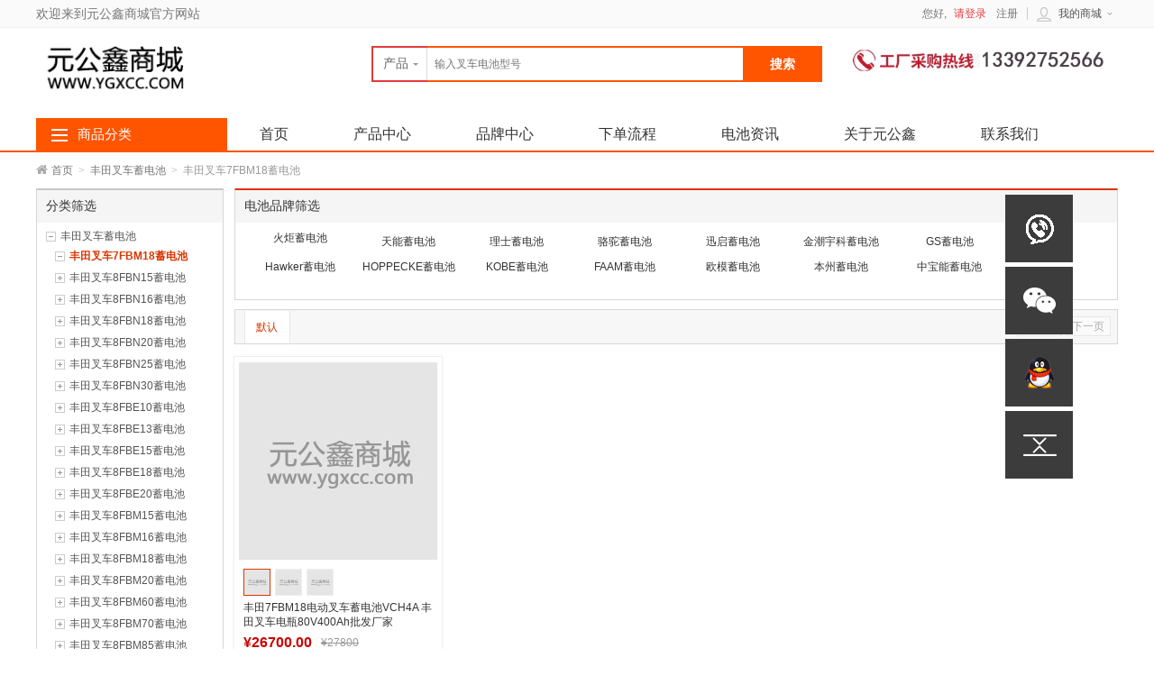

--- FILE ---
content_type: text/html; charset=UTF-8
request_url: http://www.ygxcc.com/cate-3025-0.html
body_size: 21205
content:
<!doctype html>
<html lang="zh">
<head>
<meta http-equiv="Content-Type" content="text/html; charset=UTF-8">
<title>全部商品【价格 品牌 图片 型号】- 元公鑫商城</title>
<meta name="keywords" content="丰田叉车蓄电池,丰田叉车蓄电池价格,丰田叉车蓄电池厂家" />
<meta name="description" content="叉宝电池商城是提供丰田叉车蓄电池的大型在线商城,你可以在此选购,并了解丰田叉车蓄电池的最新厂家报价价格,品牌,容量,电压和产品图片等相关内容。" />
<meta name="author" content="元公鑫商城">
<meta name="renderer" content="webkit">
<meta name="renderer" content="ie-stand">
<meta name="baidu-site-verification" content="code-NctlRtFJjT" />
<style type="text/css">
body { _behavior: url(http://www.ygxcc.com/shop/templates/default/css/csshover.htc);
}
</style>
<link href="http://www.ygxcc.com/shop/templates/default/css/base.css" rel="stylesheet" type="text/css">
<link href="http://www.ygxcc.com/shop/templates/default/css/home_header.css" rel="stylesheet" type="text/css">
<link href="http://www.ygxcc.com/shop/resource/font/font-awesome/css/font-awesome.min.css" rel="stylesheet" />
<!--[if IE 7]>
  <link rel="stylesheet" href="http://www.ygxcc.com/shop/resource/font/font-awesome/css/font-awesome-ie7.min.css">
<![endif]-->
<!-- HTML5 shim and Respond.js IE8 support of HTML5 elements and media queries -->
<!--[if lt IE 9]>
      <script src="http://www.ygxcc.com/data/resource/js/html5shiv.js"></script>
      <script src="http://www.ygxcc.com/data/resource/js/respond.min.js"></script>
<![endif]-->
<script>
var COOKIE_PRE = '4A17_';var _CHARSET = 'utf-8';var LOGIN_SITE_URL = 'http://www.ygxcc.com/member';var MEMBER_SITE_URL = 'http://www.ygxcc.com/member';var SITEURL = 'http://www.ygxcc.com/shop';var SHOP_SITE_URL = 'http://www.ygxcc.com/shop';var RESOURCE_SITE_URL = 'http://www.ygxcc.com/data/resource';var RESOURCE_SITE_URL = 'http://www.ygxcc.com/data/resource';var SHOP_TEMPLATES_URL = 'http://www.ygxcc.com/shop/templates/default';
</script>
<script src="http://www.ygxcc.com/data/resource/js/jquery.js"></script>
<script src="http://www.ygxcc.com/data/resource/js/common.js" charset="utf-8"></script>
<script src="http://www.ygxcc.com/data/resource/js/jquery-ui/jquery.ui.js"></script>
<script src="http://www.ygxcc.com/data/resource/js/jquery.validation.min.js"></script>
<script src="http://www.ygxcc.com/data/resource/js/dialog/dialog.js" id="dialog_js" charset="utf-8"></script>
<script type="text/javascript">
var PRICE_FORMAT = '&yen;%s';
$(function(){
	//首页左侧分类菜单
	$(".category ul.menu").find("li").each(
		function() {
			$(this).hover(
				function() {
				    var cat_id = $(this).attr("cat_id");
					var menu = $(this).find("div[cat_menu_id='"+cat_id+"']");
					menu.show();
					$(this).addClass("hover");					
					var menu_height = menu.height();
					if (menu_height < 60) menu.height(80);
					menu_height = menu.height();
					var li_top = $(this).position().top;
					$(menu).css("top",-li_top + 37);
				},
				function() {
					$(this).removeClass("hover");
				    var cat_id = $(this).attr("cat_id");
					$(this).find("div[cat_menu_id='"+cat_id+"']").hide();
				}
			);
		}
	);
	$(".head-user-menu dl").hover(function() {
		$(this).addClass("hover");
	},
	function() {
		$(this).removeClass("hover");
	});
	$('.head-user-menu .my-cart').mouseover(function(){// 运行加载购物车
		load_cart_information();
		$(this).unbind('mouseover');
	});
    
	$('#button').click(function(){
	    if ($('#keyword').val() == '') {
		    if ($('#keyword').attr('data-value') == '') {
			    return false
			} else {
				window.location.href="http://www.ygxcc.com/shop/index.php?act=search&op=index&keyword="+$('#keyword').attr('data-value');
			    return false;
			}
	    }
	});
	$(".head-search-bar").hover(null,
	function() {
		$('#search-tip').hide();
	});
	// input ajax tips
	$('#keyword').focus(function(){
		if($('#search_act').val()=='search') {
			$('#search-tip').show();
		} else {
			$('#search-tip').hide();
		}
		}).autocomplete({
		//minLength:0,
        source: function (request, response) {
            $.getJSON('http://www.ygxcc.com/shop/index.php?act=search&op=auto_complete', request, function (data, status, xhr) {
                $('#top_search_box > ul').unwrap();
                response(data);
                if (status == 'success') {
                    $('#search-tip').hide();
                    $(".head-search-bar").unbind('mouseover');
                    $('body > ul:last').wrap("<div id='top_search_box'></div>").css({'zIndex':'1000','width':'362px'});
                }
            });
       },
		select: function(ev,ui) {
			$('#keyword').val(ui.item.label);
			$('#top_search_form').submit();
		}
	});
	$('#search-his-del').on('click',function(){$.cookie('4A17_his_sh',null,{path:'/'});$('#search-his-list').empty();});
});
</script>
</head>
<body>
<!-- PublicTopLayout Begin -->
<div id="append_parent"></div>
<div id="ajaxwaitid"></div>
<div id="vToolbar" class="nc-appbar" style="display:none;">
  <div class="nc-appbar-tabs" id="appBarTabs">
        <div class="user ta_delay" nctype="a-barLoginBox">
      <div class="avatar"><img src="http://www.ygxcc.com/data/upload/shop/common/default_user_portrait.gif"/></div>
      <p>未登录</p>
    </div>
    <div class="user-login-box" nctype="barLoginBox" style="display:none;"> <i class="arrow"></i> <a href="javascript:void(0);" class="close-a" nctype="close-barLoginBox" title="关闭">X</a>
      <form id="login_form" method="post" action="http://www.ygxcc.com/member/index.php?act=login&op=login" onsubmit="ajaxpost('login_form', '', '', 'onerror')">
        <input type='hidden' name='formhash' value='6Ea3Q23K4JmPk0QFsvP1doSRCjK0yOr' />        <input type="hidden" name="form_submit" value="ok" />
        <input name="nchash" type="hidden" value="e51bdfda" />
        <dl>
          <dt><strong>登录账号</strong></dt>
          <dd>
            <input type="text" class="text" tabindex="1" autocomplete="off"  name="user_name" autofocus >
            <label></label>
          </dd>
        </dl>
        <dl>
          <dt><strong>登录密码</strong><a href="http://www.ygxcc.com/member/index.php?act=login&op=forget_password" target="_blank">忘记登录密码？</a></dt>
          <dd>
            <input tabindex="2" type="password" class="text" name="password" autocomplete="off">
            <label></label>
          </dd>
        </dl>
                <dl>
          <dt><strong>验证码</strong><a href="javascript:void(0)" class="ml5" onclick="javascript:document.getElementById('codeimage').src='http://www.ygxcc.com/shop/index.php?act=seccode&op=makecode&nchash=e51bdfda&t=' + Math.random();">更换验证码</a></dt>
          <dd>
            <input tabindex="3" type="text" name="captcha" autocomplete="off" class="text w130" id="captcha2" maxlength="4" size="10" />
            <img src="" name="codeimage" border="0" id="codeimage" class="vt">
            <label></label>
          </dd>
        </dl>
                    <div class="bottom">
              <input type="submit" class="submit" value="确认">
              <input type="hidden" value="" name="ref_url">
              <a href="http://www.ygxcc.com/member/index.php?act=login&op=register&" target="_blank">注册新用户</a>
                        </div>
      </form>
    </div>
        <ul class="tools">
                <li><a href="javascript:void(0);" id="rtoolbar_cart" class="cart ta_delay"><div class="tools_img"></div><span>购物车</span><i id="rtoobar_cart_count" class="new_msg" style="display:none;"></i></a></li>
                  <li><a href="javascript:void(0);" id="compare" class="compare ta_delay"><div class="tools_img"></div><span>对比</span></a></li>
            <li><a href="javascript:void(0);" id="gotop" class="gotop ta_delay"><div class="tools_img"></div><span>顶部</span></a></li>
    </ul>
    <div class="content-box" id="content-compare">
      <div class="top">
        <h3>商品对比</h3>
        <a href="javascript:void(0);" class="close" title="隐藏"></a></div>
      <div id="comparelist"></div>
    </div>
    <div class="content-box" id="content-cart">
      <div class="top">
        <h3>我的购物车</h3>
        <a href="javascript:void(0);" class="close" title="隐藏"></a></div>
      <div id="rtoolbar_cartlist"></div>
    </div>
    <a id="activator" href="javascript:void(0);" class="nc-appbar-hide"></a> </div>
  <div class="nc-hidebar" id="ncHideBar">
    <div class="nc-hidebar-bg">
            <div class="user-avatar"><img src="http://www.ygxcc.com/data/upload/shop/common/default_user_portrait.gif"/></div>
            <div class="frame"></div>
      <div class="show"></div>
  </div>
</div>
</div>
<div class="public-top-layout w">
  <div class="topbar wrapper">
    <div class="service fl">
      <div class="tel" style="border-right:none">欢迎来到元公鑫商城官方网站</div>
    </div>
    <div class="quick-menu">
      
	  
    </div>
    <div class="head-user-mall">
    <dl class="my-mall">
        <dt><span class="ico"></span>我的商城<i class="arrow"></i></dt>
        <dd>
          <div class="sub-title">
            <h4>                          </h4>
            <a href="http://www.ygxcc.com/index.php?act=member&op=home" class="arrow">我的用户中心<i></i></a></div>
          <div class="user-centent-menu">
            <ul>
              <li><a href="http://www.ygxcc.com/member/index.php?act=member_message&op=message">站内消息(<span>0</span>)</a></li>
              <li><a href="http://www.ygxcc.com/shop/index.php?act=member_order" class="arrow">我的订单<i></i></a></li>
              <li><a href="http://www.ygxcc.com/shop/index.php?act=member_consult&op=my_consult">咨询回复(<span id="member_consult">0</span>)</a></li>
              <li><a href="http://www.ygxcc.com/shop/index.php?act=member_favorite_goods&op=fglist" class="arrow">我的收藏<i></i></a></li>
                                          <li><a href="http://www.ygxcc.com/member/index.php?act=member_points" class="arrow">我的积分<i></i></a></li>
                          </ul>
          </div>
          <div class="browse-history">
            <div class="part-title">
              <h4>最近浏览的商品</h4>
              <span style="float:right;"><a href="http://www.ygxcc.com/shop/index.php?act=member_goodsbrowse&op=list">全部浏览历史</a></span> </div>
            <ul>
              <li class="no-goods"><img class="loading" src="http://www.ygxcc.com/shop/templates/default/images/loading.gif" /></li>
            </ul>
          </div>
        </dd>
      </dl>
    </div>
    <div class="user-entry">
      您好,       <span class="wr"><a class="login" href="http://www.ygxcc.com/member/index.php?act=login&op=index">请登录</a> <a href="http://www.ygxcc.com/member/index.php?act=login&op=register">注册</a></span>
          </div>
  </div>
</div>

<script type="text/javascript">	
//登录开关
var connect_qq = "0";
var connect_sn = "0";
var connect_wx = "0";
var connect_weixin_appid = "";

$(function() {
	$('#gotop').click(function(){
	        $('html, body').animate({
	            scrollTop: 0
	        }, 500);
	});
	//顶部banner
	var haokey = getCookie('haokey');
		if(haokey){
		$("#top-banner").hide();
		} else {
			$("#top-banner").slideDown(800);
			}
		$("#top-banner .close").click(function(){
			setCookie('haokey','yes',1);
			$("#top-banner").hide();
	});
	//我的商城
		$(".head-user-mall dl").hover(function() {
			$(this).addClass("hover");
		},
		function() {
			$(this).removeClass("hover");
		});
		$('.head-user-mall .my-mall').mouseover(function(){// 最近浏览的商品
			load_history_information();
			$(this).unbind('mouseover');
		});
	
		$('#activator').click(function() {
			$('#content-cart').animate({'right': '-250px'});
			$('#content-compare').animate({'right': '-250px'});
			$('#vToolbar').animate({'right': '-60px'}, 300,
			function() {
				$('#ncHideBar').animate({'right': '59px'},	300);
			});
	        $('div[nctype^="bar"]').hide();
		});
		$('#ncHideBar').click(function() {
			$('#ncHideBar').animate({
				'right': '-86px'
			},
			300,
			function() {
				$('#content-cart').animate({'right': '-250px'});
				$('#content-compare').animate({'right': '-250px'});
				$('#vToolbar').animate({'right': '6px'},300);
			});
		});
    $("#compare").click(function(){
    	if ($("#content-compare").css('right') == '-250px') {
 		   loadCompare(false);
 		   $('#content-cart').animate({'right': '-250px'});
  		   $("#content-compare").animate({right:'0px'});
    	} else {
    		$(".close").click();
    		$(".chat-list").css("display",'none');
        }
	});
    $("#rtoolbar_cart").click(function(){
        if ($("#content-cart").css('right') == '-250px') {
         	$('#content-compare').animate({'right': '-250px'});
    		$("#content-cart").animate({right:'0px'});
    		if (!$("#rtoolbar_cartlist").html()) {
    			$("#rtoolbar_cartlist").load('index.php?act=cart&op=ajax_load&type=html');
    		}
        } else {
        	$(".close").click();
        	$(".chat-list").css("display",'none');
        }
	});
	$(".close").click(function(){
		$(".content-box").animate({right:'-250px'});
      });

	$(".quick-menu dl").hover(function() {
		$(this).addClass("hover");
	},
	function() {
		$(this).removeClass("hover");
	});

    // 右侧bar用户信息
    $('div[nctype="a-barUserInfo"]').click(function(){
        $('div[nctype="barUserInfo"]').toggle();
    });
    // 右侧bar登录
    $('div[nctype="a-barLoginBox"]').click(function(){
        $('div[nctype="barLoginBox"]').toggle();
        document.getElementById('codeimage').src='http://www.ygxcc.com/shop/index.php?act=seccode&op=makecode&nchash=e51bdfda&t=' + Math.random();
    });
    $('a[nctype="close-barLoginBox"]').click(function(){
        $('div[nctype="barLoginBox"]').toggle();
    });
        });
</script><!-- PublicHeadLayout Begin -->
<div class="header-wrap">
  <header class="public-head-layout wrapper">
    <h1 class="site-logo"><a href="http://www.ygxcc.com/"><img src="http://www.ygxcc.com/data/upload/shop/common/05831045598936284.png" class="pngFix" alt="元公鑫商城" title="元公鑫商城"></a></h1>
    <div class="logo-banner"></div>
   
    <div class="head-search-layout">
      <div class="head-search-bar" id="head-search-bar">
     <div id="search">
          <ul class="tab">
            <li act="search" class="current"><span>产品</span><i class="arrow"></i></li>
          </ul>
        </div>

        <form action="http://www.ygxcc.com/shop" method="get" class="search-form" id="top_search_form">
          <input name="act" id="search_act" value="search" type="hidden">
                    <input name="keyword" id="keyword" type="text" class="input-text" value="" maxlength="60" x-webkit-speech lang="zh-CN" onwebkitspeechchange="foo()" placeholder="输入叉车电池型号" data-value="%E8%BE%93%E5%85%A5%E5%8F%89%E8%BD%A6%E7%94%B5%E6%B1%A0%E5%9E%8B%E5%8F%B7" x-webkit-grammar="builtin:search" autocomplete="off" />
          <input type="submit" id="button" value="搜索" class="input-submit">
        </form>
        <div class="search-tip" id="search-tip">
          <div class="search-history">
            <div class="title">历史纪录<a href="javascript:void(0);" id="search-his-del">清除</a></div>
            <ul id="search-his-list">
                          </ul>
          </div>
          <div class="search-hot">
            <div class="title">热门搜索...</div>
            <ul>
                                          <li><a href="http://www.ygxcc.com/index.php?act=search&op=index&keyword=%E8%BE%93%E5%85%A5%E5%8F%89%E8%BD%A6%E7%94%B5%E6%B1%A0%E5%9E%8B%E5%8F%B7">输入叉车电池型号</a></li>
                                        </ul>
          </div>
        </div>
      </div>
      <div class="keyword">
        <ul>
                    <li><a href="http://www.ygxcc.com/cate-0-0.html"></a></li>
                  </ul>
      </div>
    </div>
    <div class="head-user-menu">
      <dl class="my-cart">
       <img src="/data/upload/shop/common/tels.png">
      </dl>
    </div>
  </header>
</div>
<!-- PublicHeadLayout End --> 

<!-- publicNavLayout Begin -->
<nav class="public-nav-layout ">
  <div class="wrapper">
    <div class="all-category">
      
<div class="title"><i></i>
  <h3><a href="http://www.ygxcc.com/category.html">商品分类</a></h3>
</div>
<div class="category">
  <ul class="menu">
        	
		
    <li style="height:44px;" cat_id="1057" class="odd" >
      <div class="class" style="height:44px;" >
      <span class="arrow"></span>
                <span class="ico" style="background-image:url(http://www.ygxcc.com/data/upload/shop/goods_class/05506801650438433.png)"></span>
                                    <h4><a href="http://www.ygxcc.com/cate-1057-0.html">合力叉车蓄电池</a></h4> 
	            </div>
	  
      <div class="sub-class"  cat_menu_id="1057">
        <div class="sub-class-content">
                              <dl style="float:left;width:155px;">
            <dd class="goods-class">
                             <h3><a href="http://www.ygxcc.com/cate-1075-0.html">合力叉车CPD10蓄电池</a></h3>
                          </dd>
          </dl>
                    <dl style="float:left;width:155px;">
            <dd class="goods-class">
                             <h3><a href="http://www.ygxcc.com/cate-1076-0.html">合力叉车CPD15蓄电池</a></h3>
                          </dd>
          </dl>
                    <dl style="float:left;width:155px;">
            <dd class="goods-class">
                             <h3><a href="http://www.ygxcc.com/cate-1079-0.html">合力叉车CPD20蓄电池</a></h3>
                          </dd>
          </dl>
                    <dl style="float:left;width:155px;">
            <dd class="goods-class">
                             <h3><a href="http://www.ygxcc.com/cate-1080-0.html">合力叉车CPD25蓄电池</a></h3>
                          </dd>
          </dl>
                    <dl style="float:left;width:155px;">
            <dd class="goods-class">
                             <h3><a href="http://www.ygxcc.com/cate-1081-0.html">合力叉车CPD30蓄电池</a></h3>
                          </dd>
          </dl>
                    <dl style="float:left;width:155px;">
            <dd class="goods-class">
                             <h3><a href="http://www.ygxcc.com/cate-1082-0.html">合力叉车CPD35蓄电池</a></h3>
                          </dd>
          </dl>
                    <dl style="float:left;width:155px;">
            <dd class="goods-class">
                             <h3><a href="http://www.ygxcc.com/cate-2380-0.html">合力叉车CPD40蓄电池</a></h3>
                          </dd>
          </dl>
                    <dl style="float:left;width:155px;">
            <dd class="goods-class">
                             <h3><a href="http://www.ygxcc.com/cate-1083-0.html">合力叉车CPD45蓄电池</a></h3>
                          </dd>
          </dl>
                    <dl style="float:left;width:155px;">
            <dd class="goods-class">
                             <h3><a href="http://www.ygxcc.com/cate-1151-0.html">合力叉车CPD50蓄电池</a></h3>
                          </dd>
          </dl>
                    <dl style="float:left;width:155px;">
            <dd class="goods-class">
                             <h3><a href="http://www.ygxcc.com/cate-1084-0.html">合力叉车CPD10S蓄电池</a></h3>
                          </dd>
          </dl>
                    <dl style="float:left;width:155px;">
            <dd class="goods-class">
                             <h3><a href="http://www.ygxcc.com/cate-1085-0.html">合力叉车CPD15S蓄电池</a></h3>
                          </dd>
          </dl>
                    <dl style="float:left;width:155px;">
            <dd class="goods-class">
                             <h3><a href="http://www.ygxcc.com/cate-1086-0.html">合力叉车CPD18S蓄电池</a></h3>
                          </dd>
          </dl>
                    <dl style="float:left;width:155px;">
            <dd class="goods-class">
                             <h3><a href="http://www.ygxcc.com/cate-1087-0.html">合力叉车CPD20S蓄电池</a></h3>
                          </dd>
          </dl>
                    <dl style="float:left;width:155px;">
            <dd class="goods-class">
                             <h3><a href="http://www.ygxcc.com/cate-1077-0.html">合力叉车CPD10H蓄电池</a></h3>
                          </dd>
          </dl>
                    <dl style="float:left;width:155px;">
            <dd class="goods-class">
                             <h3><a href="http://www.ygxcc.com/cate-1078-0.html">合力叉车CPD15H蓄电池</a></h3>
                          </dd>
          </dl>
                    <dl style="float:left;width:155px;">
            <dd class="goods-class">
                             <h3><a href="http://www.ygxcc.com/cate-2405-0.html">合力叉车CPD18H蓄电池</a></h3>
                          </dd>
          </dl>
                    <dl style="float:left;width:155px;">
            <dd class="goods-class">
                             <h3><a href="http://www.ygxcc.com/cate-2406-0.html">合力叉车CPD20H蓄电池</a></h3>
                          </dd>
          </dl>
                    <dl style="float:left;width:155px;">
            <dd class="goods-class">
                             <h3><a href="http://www.ygxcc.com/cate-2407-0.html">合力叉车CPD25H蓄电池</a></h3>
                          </dd>
          </dl>
                    <dl style="float:left;width:155px;">
            <dd class="goods-class">
                             <h3><a href="http://www.ygxcc.com/cate-2408-0.html">合力叉车CPD30H蓄电池</a></h3>
                          </dd>
          </dl>
                    <dl style="float:left;width:155px;">
            <dd class="goods-class">
                             <h3><a href="http://www.ygxcc.com/cate-2409-0.html">合力叉车CPD35H蓄电池</a></h3>
                          </dd>
          </dl>
                    <dl style="float:left;width:155px;">
            <dd class="goods-class">
                             <h3><a href="http://www.ygxcc.com/cate-1088-0.html">合力叉车CQD15蓄电池</a></h3>
                          </dd>
          </dl>
                    <dl style="float:left;width:155px;">
            <dd class="goods-class">
                             <h3><a href="http://www.ygxcc.com/cate-1089-0.html">合力叉车CQD16蓄电池</a></h3>
                          </dd>
          </dl>
                    <dl style="float:left;width:155px;">
            <dd class="goods-class">
                             <h3><a href="http://www.ygxcc.com/cate-1138-0.html">合力叉车CQD20蓄电池</a></h3>
                          </dd>
          </dl>
                    <dl style="float:left;width:155px;">
            <dd class="goods-class">
                             <h3><a href="http://www.ygxcc.com/cate-1145-0.html">合力叉车QYD20S蓄电池</a></h3>
                          </dd>
          </dl>
                    <dl style="float:left;width:155px;">
            <dd class="goods-class">
                             <h3><a href="http://www.ygxcc.com/cate-1141-0.html">合力叉车QYD30S蓄电池</a></h3>
                          </dd>
          </dl>
                    <dl style="float:left;width:155px;">
            <dd class="goods-class">
                             <h3><a href="http://www.ygxcc.com/cate-2175-0.html">合力叉车QYD40S蓄电池</a></h3>
                          </dd>
          </dl>
                    <dl style="float:left;width:155px;">
            <dd class="goods-class">
                             <h3><a href="http://www.ygxcc.com/cate-1142-0.html">合力叉车QYD45S蓄电池</a></h3>
                          </dd>
          </dl>
                    <dl style="float:left;width:155px;">
            <dd class="goods-class">
                             <h3><a href="http://www.ygxcc.com/cate-1143-0.html">合力叉车QYD50S蓄电池</a></h3>
                          </dd>
          </dl>
                    <dl style="float:left;width:155px;">
            <dd class="goods-class">
                             <h3><a href="http://www.ygxcc.com/cate-1139-0.html">合力叉车QYD80蓄电池</a></h3>
                          </dd>
          </dl>
                    <dl style="float:left;width:155px;">
            <dd class="goods-class">
                             <h3><a href="http://www.ygxcc.com/cate-1144-0.html">合力叉车QYD60S蓄电池</a></h3>
                          </dd>
          </dl>
                    <dl style="float:left;width:155px;">
            <dd class="goods-class">
                             <h3><a href="http://www.ygxcc.com/cate-1140-0.html">合力叉车QYD100蓄电池</a></h3>
                          </dd>
          </dl>
                    <dl style="float:left;width:155px;">
            <dd class="goods-class">
                             <h3><a href="http://www.ygxcc.com/cate-1172-0.html">合力叉车QYD150蓄电池</a></h3>
                          </dd>
          </dl>
                    <dl style="float:left;width:155px;">
            <dd class="goods-class">
                             <h3><a href="http://www.ygxcc.com/cate-3052-0.html">合力叉车QYD120蓄电池</a></h3>
                          </dd>
          </dl>
                    <dl style="float:left;width:155px;">
            <dd class="goods-class">
                             <h3><a href="http://www.ygxcc.com/cate-3053-0.html">合力叉车QYD200蓄电池</a></h3>
                          </dd>
          </dl>
                    <dl style="float:left;width:155px;">
            <dd class="goods-class">
                             <h3><a href="http://www.ygxcc.com/cate-3054-0.html">合力叉车QYD250蓄电池</a></h3>
                          </dd>
          </dl>
                    <dl style="float:left;width:155px;">
            <dd class="goods-class">
                             <h3><a href="http://www.ygxcc.com/cate-1146-0.html">合力叉车BD10蓄电池</a></h3>
                          </dd>
          </dl>
                    <dl style="float:left;width:155px;">
            <dd class="goods-class">
                             <h3><a href="http://www.ygxcc.com/cate-1147-0.html">合力叉车BD20蓄电池</a></h3>
                          </dd>
          </dl>
                    <dl style="float:left;width:155px;">
            <dd class="goods-class">
                             <h3><a href="http://www.ygxcc.com/cate-1148-0.html">合力叉车BD30蓄电池</a></h3>
                          </dd>
          </dl>
                    <dl style="float:left;width:155px;">
            <dd class="goods-class">
                             <h3><a href="http://www.ygxcc.com/cate-1149-0.html">合力叉车BD40蓄电池</a></h3>
                          </dd>
          </dl>
                    <dl style="float:left;width:155px;">
            <dd class="goods-class">
                             <h3><a href="http://www.ygxcc.com/cate-1150-0.html">合力叉车BD50蓄电池</a></h3>
                          </dd>
          </dl>
                    <dl style="float:left;width:155px;">
            <dd class="goods-class">
                             <h3><a href="http://www.ygxcc.com/cate-3055-0.html">合力叉车BD150蓄电池</a></h3>
                          </dd>
          </dl>
                    <dl style="float:left;width:155px;">
            <dd class="goods-class">
                             <h3><a href="http://www.ygxcc.com/cate-1152-0.html">合力叉车ZD60蓄电池</a></h3>
                          </dd>
          </dl>
                    <dl style="float:left;width:155px;">
            <dd class="goods-class">
                             <h3><a href="http://www.ygxcc.com/cate-1153-0.html">合力叉车CDD10蓄电池</a></h3>
                          </dd>
          </dl>
                    <dl style="float:left;width:155px;">
            <dd class="goods-class">
                             <h3><a href="http://www.ygxcc.com/cate-1154-0.html">合力叉车CDD12蓄电池</a></h3>
                          </dd>
          </dl>
                    <dl style="float:left;width:155px;">
            <dd class="goods-class">
                             <h3><a href="http://www.ygxcc.com/cate-1155-0.html">合力叉车CDD14蓄电池</a></h3>
                          </dd>
          </dl>
                    <dl style="float:left;width:155px;">
            <dd class="goods-class">
                             <h3><a href="http://www.ygxcc.com/cate-1156-0.html">合力叉车CDD16蓄电池</a></h3>
                          </dd>
          </dl>
                    <dl style="float:left;width:155px;">
            <dd class="goods-class">
                             <h3><a href="http://www.ygxcc.com/cate-1157-0.html">合力叉车CDD20蓄电池</a></h3>
                          </dd>
          </dl>
                    <dl style="float:left;width:155px;">
            <dd class="goods-class">
                             <h3><a href="http://www.ygxcc.com/cate-1158-0.html">合力叉车CBD18L蓄电池</a></h3>
                          </dd>
          </dl>
                    <dl style="float:left;width:155px;">
            <dd class="goods-class">
                             <h3><a href="http://www.ygxcc.com/cate-1159-0.html">合力叉车CBD20L蓄电池</a></h3>
                          </dd>
          </dl>
                    <dl style="float:left;width:155px;">
            <dd class="goods-class">
                             <h3><a href="http://www.ygxcc.com/cate-1160-0.html">合力叉车CBD25L蓄电池</a></h3>
                          </dd>
          </dl>
                     
        </div>
      </div>
	  
    </li>
        	
		
    <li style="height:44px;" cat_id="1059" class="even" >
      <div class="class" style="height:44px;" >
      <span class="arrow"></span>
                <span class="ico" style="background-image:url(http://www.ygxcc.com/data/upload/shop/goods_class/05506802692119127.png)"></span>
                                    <h4><a href="http://www.ygxcc.com/cate-1059-0.html">杭州叉车蓄电池</a></h4> 
	            </div>
	  
      <div class="sub-class"  cat_menu_id="1059">
        <div class="sub-class-content">
                              <dl style="float:left;width:155px;">
            <dd class="goods-class">
                             <h3><a href="http://www.ygxcc.com/cate-1099-0.html">杭州叉车CPD10J蓄电池</a></h3>
                          </dd>
          </dl>
                    <dl style="float:left;width:155px;">
            <dd class="goods-class">
                             <h3><a href="http://www.ygxcc.com/cate-1100-0.html">杭州叉车CPD15J蓄电池</a></h3>
                          </dd>
          </dl>
                    <dl style="float:left;width:155px;">
            <dd class="goods-class">
                             <h3><a href="http://www.ygxcc.com/cate-1185-0.html">杭州叉车CPD18J蓄电池</a></h3>
                          </dd>
          </dl>
                    <dl style="float:left;width:155px;">
            <dd class="goods-class">
                             <h3><a href="http://www.ygxcc.com/cate-1101-0.html">杭州叉车CPD20J蓄电池</a></h3>
                          </dd>
          </dl>
                    <dl style="float:left;width:155px;">
            <dd class="goods-class">
                             <h3><a href="http://www.ygxcc.com/cate-1102-0.html">杭州叉车CPD25J蓄电池</a></h3>
                          </dd>
          </dl>
                    <dl style="float:left;width:155px;">
            <dd class="goods-class">
                             <h3><a href="http://www.ygxcc.com/cate-1103-0.html">杭州叉车CPD30J蓄电池</a></h3>
                          </dd>
          </dl>
                    <dl style="float:left;width:155px;">
            <dd class="goods-class">
                             <h3><a href="http://www.ygxcc.com/cate-1104-0.html">杭州叉车CPD35J蓄电池</a></h3>
                          </dd>
          </dl>
                    <dl style="float:left;width:155px;">
            <dd class="goods-class">
                             <h3><a href="http://www.ygxcc.com/cate-1105-0.html">杭州叉车CPD40J蓄电池</a></h3>
                          </dd>
          </dl>
                    <dl style="float:left;width:155px;">
            <dd class="goods-class">
                             <h3><a href="http://www.ygxcc.com/cate-1173-0.html">杭州叉车CPD50J蓄电池</a></h3>
                          </dd>
          </dl>
                    <dl style="float:left;width:155px;">
            <dd class="goods-class">
                             <h3><a href="http://www.ygxcc.com/cate-1186-0.html">杭州叉车CPD10H蓄电池</a></h3>
                          </dd>
          </dl>
                    <dl style="float:left;width:155px;">
            <dd class="goods-class">
                             <h3><a href="http://www.ygxcc.com/cate-1187-0.html">杭州叉车CPD15H蓄电池</a></h3>
                          </dd>
          </dl>
                    <dl style="float:left;width:155px;">
            <dd class="goods-class">
                             <h3><a href="http://www.ygxcc.com/cate-1188-0.html">杭州叉车CPD20H蓄电池</a></h3>
                          </dd>
          </dl>
                    <dl style="float:left;width:155px;">
            <dd class="goods-class">
                             <h3><a href="http://www.ygxcc.com/cate-1189-0.html">杭州叉车CPD25H蓄电池</a></h3>
                          </dd>
          </dl>
                    <dl style="float:left;width:155px;">
            <dd class="goods-class">
                             <h3><a href="http://www.ygxcc.com/cate-1190-0.html">杭州叉车CPD30H蓄电池</a></h3>
                          </dd>
          </dl>
                    <dl style="float:left;width:155px;">
            <dd class="goods-class">
                             <h3><a href="http://www.ygxcc.com/cate-1174-0.html">杭州叉车CPDS13J蓄电池</a></h3>
                          </dd>
          </dl>
                    <dl style="float:left;width:155px;">
            <dd class="goods-class">
                             <h3><a href="http://www.ygxcc.com/cate-1175-0.html">杭州叉车CPDS15J蓄电池</a></h3>
                          </dd>
          </dl>
                    <dl style="float:left;width:155px;">
            <dd class="goods-class">
                             <h3><a href="http://www.ygxcc.com/cate-1176-0.html">杭州叉车CPDS16J蓄电池</a></h3>
                          </dd>
          </dl>
                    <dl style="float:left;width:155px;">
            <dd class="goods-class">
                             <h3><a href="http://www.ygxcc.com/cate-1177-0.html">杭州叉车CPDS18J蓄电池</a></h3>
                          </dd>
          </dl>
                    <dl style="float:left;width:155px;">
            <dd class="goods-class">
                             <h3><a href="http://www.ygxcc.com/cate-1178-0.html">杭州叉车CPDS20J蓄电池</a></h3>
                          </dd>
          </dl>
                    <dl style="float:left;width:155px;">
            <dd class="goods-class">
                             <h3><a href="http://www.ygxcc.com/cate-1179-0.html">杭州叉车CQD12H蓄电池</a></h3>
                          </dd>
          </dl>
                    <dl style="float:left;width:155px;">
            <dd class="goods-class">
                             <h3><a href="http://www.ygxcc.com/cate-1180-0.html">杭州叉车CQD14H蓄电池</a></h3>
                          </dd>
          </dl>
                    <dl style="float:left;width:155px;">
            <dd class="goods-class">
                             <h3><a href="http://www.ygxcc.com/cate-1181-0.html">杭州叉车CQD16H蓄电池</a></h3>
                          </dd>
          </dl>
                    <dl style="float:left;width:155px;">
            <dd class="goods-class">
                             <h3><a href="http://www.ygxcc.com/cate-1182-0.html">杭州叉车CQD20H蓄电池</a></h3>
                          </dd>
          </dl>
                    <dl style="float:left;width:155px;">
            <dd class="goods-class">
                             <h3><a href="http://www.ygxcc.com/cate-1183-0.html">杭州叉车QSD10蓄电池</a></h3>
                          </dd>
          </dl>
                    <dl style="float:left;width:155px;">
            <dd class="goods-class">
                             <h3><a href="http://www.ygxcc.com/cate-1184-0.html">杭州叉车QSD25蓄电池</a></h3>
                          </dd>
          </dl>
                    <dl style="float:left;width:155px;">
            <dd class="goods-class">
                             <h3><a href="http://www.ygxcc.com/cate-2410-0.html">杭州叉车QDD2-C1蓄电池</a></h3>
                          </dd>
          </dl>
                    <dl style="float:left;width:155px;">
            <dd class="goods-class">
                             <h3><a href="http://www.ygxcc.com/cate-2411-0.html">杭州叉车QDD4-C1蓄电池</a></h3>
                          </dd>
          </dl>
                    <dl style="float:left;width:155px;">
            <dd class="goods-class">
                             <h3><a href="http://www.ygxcc.com/cate-2412-0.html">杭州叉车QDD6-C1蓄电池</a></h3>
                          </dd>
          </dl>
                    <dl style="float:left;width:155px;">
            <dd class="goods-class">
                             <h3><a href="http://www.ygxcc.com/cate-1192-0.html">杭州叉车CDD10H蓄电池</a></h3>
                          </dd>
          </dl>
                    <dl style="float:left;width:155px;">
            <dd class="goods-class">
                             <h3><a href="http://www.ygxcc.com/cate-1193-0.html">杭州叉车CDD12H蓄电池</a></h3>
                          </dd>
          </dl>
                    <dl style="float:left;width:155px;">
            <dd class="goods-class">
                             <h3><a href="http://www.ygxcc.com/cate-1194-0.html">杭州叉车CDD14H蓄电池</a></h3>
                          </dd>
          </dl>
                    <dl style="float:left;width:155px;">
            <dd class="goods-class">
                             <h3><a href="http://www.ygxcc.com/cate-2413-0.html">杭州叉车CDD16H蓄电池</a></h3>
                          </dd>
          </dl>
                    <dl style="float:left;width:155px;">
            <dd class="goods-class">
                             <h3><a href="http://www.ygxcc.com/cate-1195-0.html">杭州叉车CBD20N蓄电池</a></h3>
                          </dd>
          </dl>
                    <dl style="float:left;width:155px;">
            <dd class="goods-class">
                             <h3><a href="http://www.ygxcc.com/cate-1196-0.html">杭州叉车CBD30N蓄电池</a></h3>
                          </dd>
          </dl>
                    <dl style="float:left;width:155px;">
            <dd class="goods-class">
                             <h3><a href="http://www.ygxcc.com/cate-2931-0.html">杭州叉车BD10蓄电池</a></h3>
                          </dd>
          </dl>
                    <dl style="float:left;width:155px;">
            <dd class="goods-class">
                             <h3><a href="http://www.ygxcc.com/cate-2932-0.html">杭州叉车BD20蓄电池</a></h3>
                          </dd>
          </dl>
                    <dl style="float:left;width:155px;">
            <dd class="goods-class">
                             <h3><a href="http://www.ygxcc.com/cate-2933-0.html">杭州叉车BD30蓄电池</a></h3>
                          </dd>
          </dl>
                     
        </div>
      </div>
	  
    </li>
        	
		
    <li style="height:44px;" cat_id="1058" class="odd" >
      <div class="class" style="height:44px;" >
      <span class="arrow"></span>
                <span class="ico" style="background-image:url(http://www.ygxcc.com/data/upload/shop/goods_class/05506802007971832.png)"></span>
                                    <h4><a href="http://www.ygxcc.com/cate-1058-0.html">林德叉车蓄电池</a></h4> 
	            </div>
	  
      <div class="sub-class"  cat_menu_id="1058">
        <div class="sub-class-content">
                              <dl style="float:left;width:155px;">
            <dd class="goods-class">
                             <h3><a href="http://www.ygxcc.com/cate-1090-0.html">林德叉车E10蓄电池</a></h3>
                          </dd>
          </dl>
                    <dl style="float:left;width:155px;">
            <dd class="goods-class">
                             <h3><a href="http://www.ygxcc.com/cate-1091-0.html">林德叉车E12蓄电池</a></h3>
                          </dd>
          </dl>
                    <dl style="float:left;width:155px;">
            <dd class="goods-class">
                             <h3><a href="http://www.ygxcc.com/cate-1092-0.html">林德叉车E14蓄电池</a></h3>
                          </dd>
          </dl>
                    <dl style="float:left;width:155px;">
            <dd class="goods-class">
                             <h3><a href="http://www.ygxcc.com/cate-1093-0.html">林德叉车E15蓄电池</a></h3>
                          </dd>
          </dl>
                    <dl style="float:left;width:155px;">
            <dd class="goods-class">
                             <h3><a href="http://www.ygxcc.com/cate-2634-0.html">林德叉车E16蓄电池</a></h3>
                          </dd>
          </dl>
                    <dl style="float:left;width:155px;">
            <dd class="goods-class">
                             <h3><a href="http://www.ygxcc.com/cate-1094-0.html">林德叉车E18蓄电池</a></h3>
                          </dd>
          </dl>
                    <dl style="float:left;width:155px;">
            <dd class="goods-class">
                             <h3><a href="http://www.ygxcc.com/cate-1095-0.html">林德叉车E20蓄电池</a></h3>
                          </dd>
          </dl>
                    <dl style="float:left;width:155px;">
            <dd class="goods-class">
                             <h3><a href="http://www.ygxcc.com/cate-1096-0.html">林德叉车E25蓄电池</a></h3>
                          </dd>
          </dl>
                    <dl style="float:left;width:155px;">
            <dd class="goods-class">
                             <h3><a href="http://www.ygxcc.com/cate-1097-0.html">林德叉车E30蓄电池</a></h3>
                          </dd>
          </dl>
                    <dl style="float:left;width:155px;">
            <dd class="goods-class">
                             <h3><a href="http://www.ygxcc.com/cate-1098-0.html">林德叉车E35蓄电池</a></h3>
                          </dd>
          </dl>
                    <dl style="float:left;width:155px;">
            <dd class="goods-class">
                             <h3><a href="http://www.ygxcc.com/cate-1197-0.html">林德叉车E40蓄电池</a></h3>
                          </dd>
          </dl>
                    <dl style="float:left;width:155px;">
            <dd class="goods-class">
                             <h3><a href="http://www.ygxcc.com/cate-1198-0.html">林德叉车E48蓄电池</a></h3>
                          </dd>
          </dl>
                    <dl style="float:left;width:155px;">
            <dd class="goods-class">
                             <h3><a href="http://www.ygxcc.com/cate-1201-0.html">林德叉车E25S蓄电池</a></h3>
                          </dd>
          </dl>
                    <dl style="float:left;width:155px;">
            <dd class="goods-class">
                             <h3><a href="http://www.ygxcc.com/cate-1200-0.html">林德叉车E30S蓄电池</a></h3>
                          </dd>
          </dl>
                    <dl style="float:left;width:155px;">
            <dd class="goods-class">
                             <h3><a href="http://www.ygxcc.com/cate-2900-0.html">林德叉车E15C蓄电池</a></h3>
                          </dd>
          </dl>
                    <dl style="float:left;width:155px;">
            <dd class="goods-class">
                             <h3><a href="http://www.ygxcc.com/cate-1202-0.html">林德叉车E16C蓄电池</a></h3>
                          </dd>
          </dl>
                    <dl style="float:left;width:155px;">
            <dd class="goods-class">
                             <h3><a href="http://www.ygxcc.com/cate-1203-0.html">林德叉车E16P蓄电池</a></h3>
                          </dd>
          </dl>
                    <dl style="float:left;width:155px;">
            <dd class="goods-class">
                             <h3><a href="http://www.ygxcc.com/cate-2901-0.html">林德叉车E18P蓄电池</a></h3>
                          </dd>
          </dl>
                    <dl style="float:left;width:155px;">
            <dd class="goods-class">
                             <h3><a href="http://www.ygxcc.com/cate-1204-0.html">林德叉车E20P蓄电池</a></h3>
                          </dd>
          </dl>
                    <dl style="float:left;width:155px;">
            <dd class="goods-class">
                             <h3><a href="http://www.ygxcc.com/cate-1205-0.html">林德叉车E25P蓄电池</a></h3>
                          </dd>
          </dl>
                    <dl style="float:left;width:155px;">
            <dd class="goods-class">
                             <h3><a href="http://www.ygxcc.com/cate-1206-0.html">林德叉车T16蓄电池</a></h3>
                          </dd>
          </dl>
                    <dl style="float:left;width:155px;">
            <dd class="goods-class">
                             <h3><a href="http://www.ygxcc.com/cate-1207-0.html">林德叉车T18蓄电池</a></h3>
                          </dd>
          </dl>
                    <dl style="float:left;width:155px;">
            <dd class="goods-class">
                             <h3><a href="http://www.ygxcc.com/cate-1208-0.html">林德叉车T20蓄电池</a></h3>
                          </dd>
          </dl>
                    <dl style="float:left;width:155px;">
            <dd class="goods-class">
                             <h3><a href="http://www.ygxcc.com/cate-1209-0.html">林德叉车T30蓄电池</a></h3>
                          </dd>
          </dl>
                    <dl style="float:left;width:155px;">
            <dd class="goods-class">
                             <h3><a href="http://www.ygxcc.com/cate-1210-0.html">林德叉车T20AP蓄电池</a></h3>
                          </dd>
          </dl>
                    <dl style="float:left;width:155px;">
            <dd class="goods-class">
                             <h3><a href="http://www.ygxcc.com/cate-1211-0.html">林德叉车T20SP蓄电池</a></h3>
                          </dd>
          </dl>
                    <dl style="float:left;width:155px;">
            <dd class="goods-class">
                             <h3><a href="http://www.ygxcc.com/cate-1212-0.html">林德叉车L10蓄电池</a></h3>
                          </dd>
          </dl>
                    <dl style="float:left;width:155px;">
            <dd class="goods-class">
                             <h3><a href="http://www.ygxcc.com/cate-1213-0.html">林德叉车L12蓄电池</a></h3>
                          </dd>
          </dl>
                    <dl style="float:left;width:155px;">
            <dd class="goods-class">
                             <h3><a href="http://www.ygxcc.com/cate-1214-0.html">林德叉车L14蓄电池</a></h3>
                          </dd>
          </dl>
                    <dl style="float:left;width:155px;">
            <dd class="goods-class">
                             <h3><a href="http://www.ygxcc.com/cate-1215-0.html">林德叉车L16蓄电池</a></h3>
                          </dd>
          </dl>
                    <dl style="float:left;width:155px;">
            <dd class="goods-class">
                             <h3><a href="http://www.ygxcc.com/cate-1216-0.html">林德叉车L20蓄电池</a></h3>
                          </dd>
          </dl>
                    <dl style="float:left;width:155px;">
            <dd class="goods-class">
                             <h3><a href="http://www.ygxcc.com/cate-2902-0.html">林德叉车L14AP蓄电池</a></h3>
                          </dd>
          </dl>
                    <dl style="float:left;width:155px;">
            <dd class="goods-class">
                             <h3><a href="http://www.ygxcc.com/cate-2903-0.html">林德叉车L16AP蓄电池</a></h3>
                          </dd>
          </dl>
                    <dl style="float:left;width:155px;">
            <dd class="goods-class">
                             <h3><a href="http://www.ygxcc.com/cate-1217-0.html">林德叉车R10CS蓄电池</a></h3>
                          </dd>
          </dl>
                    <dl style="float:left;width:155px;">
            <dd class="goods-class">
                             <h3><a href="http://www.ygxcc.com/cate-1218-0.html">林德叉车R12CS蓄电池</a></h3>
                          </dd>
          </dl>
                    <dl style="float:left;width:155px;">
            <dd class="goods-class">
                             <h3><a href="http://www.ygxcc.com/cate-1219-0.html">林德叉车R14S蓄电池</a></h3>
                          </dd>
          </dl>
                    <dl style="float:left;width:155px;">
            <dd class="goods-class">
                             <h3><a href="http://www.ygxcc.com/cate-1220-0.html">林德叉车R16S蓄电池</a></h3>
                          </dd>
          </dl>
                    <dl style="float:left;width:155px;">
            <dd class="goods-class">
                             <h3><a href="http://www.ygxcc.com/cate-1221-0.html">林德叉车R20S蓄电池</a></h3>
                          </dd>
          </dl>
                    <dl style="float:left;width:155px;">
            <dd class="goods-class">
                             <h3><a href="http://www.ygxcc.com/cate-1222-0.html">林德叉车V10蓄电池</a></h3>
                          </dd>
          </dl>
                    <dl style="float:left;width:155px;">
            <dd class="goods-class">
                             <h3><a href="http://www.ygxcc.com/cate-2904-0.html">林德叉车V11蓄电池</a></h3>
                          </dd>
          </dl>
                    <dl style="float:left;width:155px;">
            <dd class="goods-class">
                             <h3><a href="http://www.ygxcc.com/cate-2905-0.html">林德叉车V12蓄电池</a></h3>
                          </dd>
          </dl>
                    <dl style="float:left;width:155px;">
            <dd class="goods-class">
                             <h3><a href="http://www.ygxcc.com/cate-1223-0.html">林德叉车N20蓄电池</a></h3>
                          </dd>
          </dl>
                    <dl style="float:left;width:155px;">
            <dd class="goods-class">
                             <h3><a href="http://www.ygxcc.com/cate-2906-0.html">林德叉车A10蓄电池</a></h3>
                          </dd>
          </dl>
                    <dl style="float:left;width:155px;">
            <dd class="goods-class">
                             <h3><a href="http://www.ygxcc.com/cate-2907-0.html">林德叉车A13蓄电池</a></h3>
                          </dd>
          </dl>
                    <dl style="float:left;width:155px;">
            <dd class="goods-class">
                             <h3><a href="http://www.ygxcc.com/cate-2908-0.html">林德叉车K10蓄电池</a></h3>
                          </dd>
          </dl>
                    <dl style="float:left;width:155px;">
            <dd class="goods-class">
                             <h3><a href="http://www.ygxcc.com/cate-2909-0.html">林德叉车K12蓄电池</a></h3>
                          </dd>
          </dl>
                    <dl style="float:left;width:155px;">
            <dd class="goods-class">
                             <h3><a href="http://www.ygxcc.com/cate-2910-0.html">林德叉车K13蓄电池</a></h3>
                          </dd>
          </dl>
                    <dl style="float:left;width:155px;">
            <dd class="goods-class">
                             <h3><a href="http://www.ygxcc.com/cate-2911-0.html">林德叉车K15蓄电池</a></h3>
                          </dd>
          </dl>
                    <dl style="float:left;width:155px;">
            <dd class="goods-class">
                             <h3><a href="http://www.ygxcc.com/cate-1224-0.html">林德叉车P20蓄电池</a></h3>
                          </dd>
          </dl>
                    <dl style="float:left;width:155px;">
            <dd class="goods-class">
                             <h3><a href="http://www.ygxcc.com/cate-1225-0.html">林德叉车P30C蓄电池</a></h3>
                          </dd>
          </dl>
                    <dl style="float:left;width:155px;">
            <dd class="goods-class">
                             <h3><a href="http://www.ygxcc.com/cate-1226-0.html">林德叉车P50C蓄电池</a></h3>
                          </dd>
          </dl>
                    <dl style="float:left;width:155px;">
            <dd class="goods-class">
                             <h3><a href="http://www.ygxcc.com/cate-1227-0.html">林德叉车P60Z蓄电池</a></h3>
                          </dd>
          </dl>
                    <dl style="float:left;width:155px;">
            <dd class="goods-class">
                             <h3><a href="http://www.ygxcc.com/cate-1228-0.html">林德叉车P250蓄电池</a></h3>
                          </dd>
          </dl>
                     
        </div>
      </div>
	  
    </li>
        	
		
    <li style="height:44px;" cat_id="1107" class="even" >
      <div class="class" style="height:44px;" >
      <span class="arrow"></span>
                <span class="ico" style="background-image:url(http://www.ygxcc.com/data/upload/shop/goods_class/05513521330313081.png)"></span>
                                    <h4><a href="http://www.ygxcc.com/cate-1107-0.html">丰田叉车蓄电池</a></h4> 
	            </div>
	  
      <div class="sub-class"  cat_menu_id="1107">
        <div class="sub-class-content">
                              <dl style="float:left;width:155px;">
            <dd class="goods-class">
                             <h3><a href="http://www.ygxcc.com/cate-1283-0.html">丰田叉车8FBN15蓄电池</a></h3>
                          </dd>
          </dl>
                    <dl style="float:left;width:155px;">
            <dd class="goods-class">
                             <h3><a href="http://www.ygxcc.com/cate-2414-0.html">丰田叉车8FBN16蓄电池</a></h3>
                          </dd>
          </dl>
                    <dl style="float:left;width:155px;">
            <dd class="goods-class">
                             <h3><a href="http://www.ygxcc.com/cate-1284-0.html">丰田叉车8FBN18蓄电池</a></h3>
                          </dd>
          </dl>
                    <dl style="float:left;width:155px;">
            <dd class="goods-class">
                             <h3><a href="http://www.ygxcc.com/cate-1285-0.html">丰田叉车8FBN20蓄电池</a></h3>
                          </dd>
          </dl>
                    <dl style="float:left;width:155px;">
            <dd class="goods-class">
                             <h3><a href="http://www.ygxcc.com/cate-1286-0.html">丰田叉车8FBN25蓄电池</a></h3>
                          </dd>
          </dl>
                    <dl style="float:left;width:155px;">
            <dd class="goods-class">
                             <h3><a href="http://www.ygxcc.com/cate-1287-0.html">丰田叉车8FBN30蓄电池</a></h3>
                          </dd>
          </dl>
                    <dl style="float:left;width:155px;">
            <dd class="goods-class">
                             <h3><a href="http://www.ygxcc.com/cate-1302-0.html">丰田叉车8FBE10蓄电池</a></h3>
                          </dd>
          </dl>
                    <dl style="float:left;width:155px;">
            <dd class="goods-class">
                             <h3><a href="http://www.ygxcc.com/cate-1303-0.html">丰田叉车8FBE13蓄电池</a></h3>
                          </dd>
          </dl>
                    <dl style="float:left;width:155px;">
            <dd class="goods-class">
                             <h3><a href="http://www.ygxcc.com/cate-1304-0.html">丰田叉车8FBE15蓄电池</a></h3>
                          </dd>
          </dl>
                    <dl style="float:left;width:155px;">
            <dd class="goods-class">
                             <h3><a href="http://www.ygxcc.com/cate-1305-0.html">丰田叉车8FBE18蓄电池</a></h3>
                          </dd>
          </dl>
                    <dl style="float:left;width:155px;">
            <dd class="goods-class">
                             <h3><a href="http://www.ygxcc.com/cate-1306-0.html">丰田叉车8FBE20蓄电池</a></h3>
                          </dd>
          </dl>
                    <dl style="float:left;width:155px;">
            <dd class="goods-class">
                             <h3><a href="http://www.ygxcc.com/cate-3030-0.html">丰田叉车8FBM15蓄电池</a></h3>
                          </dd>
          </dl>
                    <dl style="float:left;width:155px;">
            <dd class="goods-class">
                             <h3><a href="http://www.ygxcc.com/cate-3031-0.html">丰田叉车8FBM16蓄电池</a></h3>
                          </dd>
          </dl>
                    <dl style="float:left;width:155px;">
            <dd class="goods-class">
                             <h3><a href="http://www.ygxcc.com/cate-3032-0.html">丰田叉车8FBM18蓄电池</a></h3>
                          </dd>
          </dl>
                    <dl style="float:left;width:155px;">
            <dd class="goods-class">
                             <h3><a href="http://www.ygxcc.com/cate-3033-0.html">丰田叉车8FBM20蓄电池</a></h3>
                          </dd>
          </dl>
                    <dl style="float:left;width:155px;">
            <dd class="goods-class">
                             <h3><a href="http://www.ygxcc.com/cate-3034-0.html">丰田叉车8FBM60蓄电池</a></h3>
                          </dd>
          </dl>
                    <dl style="float:left;width:155px;">
            <dd class="goods-class">
                             <h3><a href="http://www.ygxcc.com/cate-3035-0.html">丰田叉车8FBM70蓄电池</a></h3>
                          </dd>
          </dl>
                    <dl style="float:left;width:155px;">
            <dd class="goods-class">
                             <h3><a href="http://www.ygxcc.com/cate-3036-0.html">丰田叉车8FBM85蓄电池</a></h3>
                          </dd>
          </dl>
                    <dl style="float:left;width:155px;">
            <dd class="goods-class">
                             <h3><a href="http://www.ygxcc.com/cate-1231-0.html">丰田叉车7FB15蓄电池</a></h3>
                          </dd>
          </dl>
                    <dl style="float:left;width:155px;">
            <dd class="goods-class">
                             <h3><a href="http://www.ygxcc.com/cate-1232-0.html">丰田叉车7FB18蓄电池</a></h3>
                          </dd>
          </dl>
                    <dl style="float:left;width:155px;">
            <dd class="goods-class">
                             <h3><a href="http://www.ygxcc.com/cate-1233-0.html">丰田叉车7FB20蓄电池</a></h3>
                          </dd>
          </dl>
                    <dl style="float:left;width:155px;">
            <dd class="goods-class">
                             <h3><a href="http://www.ygxcc.com/cate-1234-0.html">丰田叉车7FB25蓄电池</a></h3>
                          </dd>
          </dl>
                    <dl style="float:left;width:155px;">
            <dd class="goods-class">
                             <h3><a href="http://www.ygxcc.com/cate-1229-0.html">丰田叉车7FB30蓄电池</a></h3>
                          </dd>
          </dl>
                    <dl style="float:left;width:155px;">
            <dd class="goods-class">
                             <h3><a href="http://www.ygxcc.com/cate-1230-0.html">丰田叉车7FB35J蓄电池</a></h3>
                          </dd>
          </dl>
                    <dl style="float:left;width:155px;">
            <dd class="goods-class">
                             <h3><a href="http://www.ygxcc.com/cate-3024-0.html">丰田叉车7FBM16蓄电池</a></h3>
                          </dd>
          </dl>
                    <dl style="float:left;width:155px;">
            <dd class="goods-class">
                             <h3><a href="http://www.ygxcc.com/cate-3025-0.html">丰田叉车7FBM18蓄电池</a></h3>
                          </dd>
          </dl>
                    <dl style="float:left;width:155px;">
            <dd class="goods-class">
                             <h3><a href="http://www.ygxcc.com/cate-3026-0.html">丰田叉车7FBM20蓄电池</a></h3>
                          </dd>
          </dl>
                    <dl style="float:left;width:155px;">
            <dd class="goods-class">
                             <h3><a href="http://www.ygxcc.com/cate-3027-0.html">丰田叉车7FBM25蓄电池</a></h3>
                          </dd>
          </dl>
                    <dl style="float:left;width:155px;">
            <dd class="goods-class">
                             <h3><a href="http://www.ygxcc.com/cate-3028-0.html">丰田叉车7FBM30蓄电池</a></h3>
                          </dd>
          </dl>
                    <dl style="float:left;width:155px;">
            <dd class="goods-class">
                             <h3><a href="http://www.ygxcc.com/cate-3012-0.html">丰田叉车7FBM35蓄电池</a></h3>
                          </dd>
          </dl>
                    <dl style="float:left;width:155px;">
            <dd class="goods-class">
                             <h3><a href="http://www.ygxcc.com/cate-3013-0.html">丰田叉车7FBM40蓄电池</a></h3>
                          </dd>
          </dl>
                    <dl style="float:left;width:155px;">
            <dd class="goods-class">
                             <h3><a href="http://www.ygxcc.com/cate-3014-0.html">丰田叉车7FBM45蓄电池</a></h3>
                          </dd>
          </dl>
                    <dl style="float:left;width:155px;">
            <dd class="goods-class">
                             <h3><a href="http://www.ygxcc.com/cate-3029-0.html">丰田叉车7FBM50蓄电池</a></h3>
                          </dd>
          </dl>
                    <dl style="float:left;width:155px;">
            <dd class="goods-class">
                             <h3><a href="http://www.ygxcc.com/cate-1240-0.html">丰田叉车7FBE10蓄电池</a></h3>
                          </dd>
          </dl>
                    <dl style="float:left;width:155px;">
            <dd class="goods-class">
                             <h3><a href="http://www.ygxcc.com/cate-1241-0.html">丰田叉车7FBE13蓄电池</a></h3>
                          </dd>
          </dl>
                    <dl style="float:left;width:155px;">
            <dd class="goods-class">
                             <h3><a href="http://www.ygxcc.com/cate-1242-0.html">丰田叉车7FBE15蓄电池</a></h3>
                          </dd>
          </dl>
                    <dl style="float:left;width:155px;">
            <dd class="goods-class">
                             <h3><a href="http://www.ygxcc.com/cate-1243-0.html">丰田叉车7FBE18蓄电池</a></h3>
                          </dd>
          </dl>
                    <dl style="float:left;width:155px;">
            <dd class="goods-class">
                             <h3><a href="http://www.ygxcc.com/cate-1244-0.html">丰田叉车7FBE20蓄电池</a></h3>
                          </dd>
          </dl>
                    <dl style="float:left;width:155px;">
            <dd class="goods-class">
                             <h3><a href="http://www.ygxcc.com/cate-3037-0.html">丰田叉车7FBH10蓄电池</a></h3>
                          </dd>
          </dl>
                    <dl style="float:left;width:155px;">
            <dd class="goods-class">
                             <h3><a href="http://www.ygxcc.com/cate-3038-0.html">丰田叉车7FBH14蓄电池</a></h3>
                          </dd>
          </dl>
                    <dl style="float:left;width:155px;">
            <dd class="goods-class">
                             <h3><a href="http://www.ygxcc.com/cate-3039-0.html">丰田叉车7FBH35蓄电池</a></h3>
                          </dd>
          </dl>
                    <dl style="float:left;width:155px;">
            <dd class="goods-class">
                             <h3><a href="http://www.ygxcc.com/cate-1245-0.html">丰田叉车7FBH15蓄电池</a></h3>
                          </dd>
          </dl>
                    <dl style="float:left;width:155px;">
            <dd class="goods-class">
                             <h3><a href="http://www.ygxcc.com/cate-1246-0.html">丰田叉车7FBH18蓄电池</a></h3>
                          </dd>
          </dl>
                    <dl style="float:left;width:155px;">
            <dd class="goods-class">
                             <h3><a href="http://www.ygxcc.com/cate-1247-0.html">丰田叉车7FBH20蓄电池</a></h3>
                          </dd>
          </dl>
                    <dl style="float:left;width:155px;">
            <dd class="goods-class">
                             <h3><a href="http://www.ygxcc.com/cate-1248-0.html">丰田叉车7FBH25蓄电池</a></h3>
                          </dd>
          </dl>
                    <dl style="float:left;width:155px;">
            <dd class="goods-class">
                             <h3><a href="http://www.ygxcc.com/cate-1249-0.html">丰田叉车7FBR10蓄电池</a></h3>
                          </dd>
          </dl>
                    <dl style="float:left;width:155px;">
            <dd class="goods-class">
                             <h3><a href="http://www.ygxcc.com/cate-1250-0.html">丰田叉车7FBR13蓄电池</a></h3>
                          </dd>
          </dl>
                    <dl style="float:left;width:155px;">
            <dd class="goods-class">
                             <h3><a href="http://www.ygxcc.com/cate-1251-0.html">丰田叉车7FBR15蓄电池</a></h3>
                          </dd>
          </dl>
                    <dl style="float:left;width:155px;">
            <dd class="goods-class">
                             <h3><a href="http://www.ygxcc.com/cate-1252-0.html">丰田叉车7FBR18蓄电池</a></h3>
                          </dd>
          </dl>
                    <dl style="float:left;width:155px;">
            <dd class="goods-class">
                             <h3><a href="http://www.ygxcc.com/cate-1253-0.html">丰田叉车7FBR20蓄电池</a></h3>
                          </dd>
          </dl>
                    <dl style="float:left;width:155px;">
            <dd class="goods-class">
                             <h3><a href="http://www.ygxcc.com/cate-2999-0.html">丰田叉车7FBR25蓄电池</a></h3>
                          </dd>
          </dl>
                    <dl style="float:left;width:155px;">
            <dd class="goods-class">
                             <h3><a href="http://www.ygxcc.com/cate-3000-0.html">丰田叉车7FBR30蓄电池</a></h3>
                          </dd>
          </dl>
                    <dl style="float:left;width:155px;">
            <dd class="goods-class">
                             <h3><a href="http://www.ygxcc.com/cate-1254-0.html">丰田叉车6FBR10蓄电池</a></h3>
                          </dd>
          </dl>
                    <dl style="float:left;width:155px;">
            <dd class="goods-class">
                             <h3><a href="http://www.ygxcc.com/cate-1255-0.html">丰田叉车6FBR13蓄电池</a></h3>
                          </dd>
          </dl>
                    <dl style="float:left;width:155px;">
            <dd class="goods-class">
                             <h3><a href="http://www.ygxcc.com/cate-1256-0.html">丰田叉车6FBR15蓄电池</a></h3>
                          </dd>
          </dl>
                    <dl style="float:left;width:155px;">
            <dd class="goods-class">
                             <h3><a href="http://www.ygxcc.com/cate-1257-0.html">丰田叉车6FBR18蓄电池</a></h3>
                          </dd>
          </dl>
                    <dl style="float:left;width:155px;">
            <dd class="goods-class">
                             <h3><a href="http://www.ygxcc.com/cate-1258-0.html">丰田叉车6FBR20蓄电池</a></h3>
                          </dd>
          </dl>
                    <dl style="float:left;width:155px;">
            <dd class="goods-class">
                             <h3><a href="http://www.ygxcc.com/cate-1259-0.html">丰田叉车6FBR25蓄电池</a></h3>
                          </dd>
          </dl>
                    <dl style="float:left;width:155px;">
            <dd class="goods-class">
                             <h3><a href="http://www.ygxcc.com/cate-3010-0.html">丰田叉车6FBRE10蓄电池</a></h3>
                          </dd>
          </dl>
                    <dl style="float:left;width:155px;">
            <dd class="goods-class">
                             <h3><a href="http://www.ygxcc.com/cate-1260-0.html">丰田叉车6FBRE12蓄电池</a></h3>
                          </dd>
          </dl>
                    <dl style="float:left;width:155px;">
            <dd class="goods-class">
                             <h3><a href="http://www.ygxcc.com/cate-1261-0.html">丰田叉车6FBRE14蓄电池</a></h3>
                          </dd>
          </dl>
                    <dl style="float:left;width:155px;">
            <dd class="goods-class">
                             <h3><a href="http://www.ygxcc.com/cate-1262-0.html">丰田叉车6FBRE16蓄电池</a></h3>
                          </dd>
          </dl>
                    <dl style="float:left;width:155px;">
            <dd class="goods-class">
                             <h3><a href="http://www.ygxcc.com/cate-3011-0.html">丰田叉车6FBRE20蓄电池</a></h3>
                          </dd>
          </dl>
                    <dl style="float:left;width:155px;">
            <dd class="goods-class">
                             <h3><a href="http://www.ygxcc.com/cate-3001-0.html">丰田叉车RRE120B蓄电池</a></h3>
                          </dd>
          </dl>
                    <dl style="float:left;width:155px;">
            <dd class="goods-class">
                             <h3><a href="http://www.ygxcc.com/cate-3002-0.html">丰田叉车RRE140B蓄电池</a></h3>
                          </dd>
          </dl>
                    <dl style="float:left;width:155px;">
            <dd class="goods-class">
                             <h3><a href="http://www.ygxcc.com/cate-3003-0.html">丰田叉车RRE160B蓄电池</a></h3>
                          </dd>
          </dl>
                    <dl style="float:left;width:155px;">
            <dd class="goods-class">
                             <h3><a href="http://www.ygxcc.com/cate-3004-0.html">丰田叉车RRE140蓄电池</a></h3>
                          </dd>
          </dl>
                    <dl style="float:left;width:155px;">
            <dd class="goods-class">
                             <h3><a href="http://www.ygxcc.com/cate-3005-0.html">丰田叉车RRE160蓄电池</a></h3>
                          </dd>
          </dl>
                    <dl style="float:left;width:155px;">
            <dd class="goods-class">
                             <h3><a href="http://www.ygxcc.com/cate-3006-0.html">丰田叉车RRE180蓄电池</a></h3>
                          </dd>
          </dl>
                    <dl style="float:left;width:155px;">
            <dd class="goods-class">
                             <h3><a href="http://www.ygxcc.com/cate-3007-0.html">丰田叉车RRE200蓄电池</a></h3>
                          </dd>
          </dl>
                    <dl style="float:left;width:155px;">
            <dd class="goods-class">
                             <h3><a href="http://www.ygxcc.com/cate-3008-0.html">丰田叉车RRE250蓄电池</a></h3>
                          </dd>
          </dl>
                    <dl style="float:left;width:155px;">
            <dd class="goods-class">
                             <h3><a href="http://www.ygxcc.com/cate-3009-0.html">丰田叉车7500-DR蓄电池</a></h3>
                          </dd>
          </dl>
                    <dl style="float:left;width:155px;">
            <dd class="goods-class">
                             <h3><a href="http://www.ygxcc.com/cate-1235-0.html">丰田叉车6FB10蓄电池</a></h3>
                          </dd>
          </dl>
                    <dl style="float:left;width:155px;">
            <dd class="goods-class">
                             <h3><a href="http://www.ygxcc.com/cate-1236-0.html">丰田叉车6FB15蓄电池</a></h3>
                          </dd>
          </dl>
                    <dl style="float:left;width:155px;">
            <dd class="goods-class">
                             <h3><a href="http://www.ygxcc.com/cate-1237-0.html">丰田叉车6FB20蓄电池</a></h3>
                          </dd>
          </dl>
                    <dl style="float:left;width:155px;">
            <dd class="goods-class">
                             <h3><a href="http://www.ygxcc.com/cate-1238-0.html">丰田叉车6FB25蓄电池</a></h3>
                          </dd>
          </dl>
                    <dl style="float:left;width:155px;">
            <dd class="goods-class">
                             <h3><a href="http://www.ygxcc.com/cate-1239-0.html">丰田叉车6FB30蓄电池</a></h3>
                          </dd>
          </dl>
                    <dl style="float:left;width:155px;">
            <dd class="goods-class">
                             <h3><a href="http://www.ygxcc.com/cate-1263-0.html">丰田叉车5FB15蓄电池</a></h3>
                          </dd>
          </dl>
                    <dl style="float:left;width:155px;">
            <dd class="goods-class">
                             <h3><a href="http://www.ygxcc.com/cate-1264-0.html">丰田叉车5FB20蓄电池</a></h3>
                          </dd>
          </dl>
                    <dl style="float:left;width:155px;">
            <dd class="goods-class">
                             <h3><a href="http://www.ygxcc.com/cate-1265-0.html">丰田叉车5FB25蓄电池</a></h3>
                          </dd>
          </dl>
                    <dl style="float:left;width:155px;">
            <dd class="goods-class">
                             <h3><a href="http://www.ygxcc.com/cate-1266-0.html">丰田叉车5FB30蓄电池</a></h3>
                          </dd>
          </dl>
                    <dl style="float:left;width:155px;">
            <dd class="goods-class">
                             <h3><a href="http://www.ygxcc.com/cate-3015-0.html">丰田叉车3FB7蓄电池</a></h3>
                          </dd>
          </dl>
                    <dl style="float:left;width:155px;">
            <dd class="goods-class">
                             <h3><a href="http://www.ygxcc.com/cate-3016-0.html">丰田叉车3FB9蓄电池</a></h3>
                          </dd>
          </dl>
                    <dl style="float:left;width:155px;">
            <dd class="goods-class">
                             <h3><a href="http://www.ygxcc.com/cate-3023-0.html">丰田叉车2FBL9蓄电池</a></h3>
                          </dd>
          </dl>
                    <dl style="float:left;width:155px;">
            <dd class="goods-class">
                             <h3><a href="http://www.ygxcc.com/cate-3047-0.html">丰田叉车CBT6蓄电池</a></h3>
                          </dd>
          </dl>
                    <dl style="float:left;width:155px;">
            <dd class="goods-class">
                             <h3><a href="http://www.ygxcc.com/cate-3048-0.html">丰田叉车CBT4蓄电池</a></h3>
                          </dd>
          </dl>
                     
        </div>
      </div>
	  
    </li>
        	
		
    <li style="height:44px;" cat_id="1108" class="odd" >
      <div class="class" style="height:44px;" >
      <span class="arrow"></span>
                <span class="ico" style="background-image:url(http://www.ygxcc.com/data/upload/shop/goods_class/05513521111681592.png)"></span>
                                    <h4><a href="http://www.ygxcc.com/cate-1108-0.html">TCM叉车蓄电池</a></h4> 
	            </div>
	  
      <div class="sub-class"  cat_menu_id="1108">
        <div class="sub-class-content">
                              <dl style="float:left;width:155px;">
            <dd class="goods-class">
                             <h3><a href="http://www.ygxcc.com/cate-1288-0.html">TCM叉车FB15-7蓄电池</a></h3>
                          </dd>
          </dl>
                    <dl style="float:left;width:155px;">
            <dd class="goods-class">
                             <h3><a href="http://www.ygxcc.com/cate-1289-0.html">TCM叉车FB20-7蓄电池</a></h3>
                          </dd>
          </dl>
                    <dl style="float:left;width:155px;">
            <dd class="goods-class">
                             <h3><a href="http://www.ygxcc.com/cate-1290-0.html">TCM叉车FB25-7蓄电池</a></h3>
                          </dd>
          </dl>
                    <dl style="float:left;width:155px;">
            <dd class="goods-class">
                             <h3><a href="http://www.ygxcc.com/cate-1291-0.html">TCM叉车FB30-7蓄电池</a></h3>
                          </dd>
          </dl>
                    <dl style="float:left;width:155px;">
            <dd class="goods-class">
                             <h3><a href="http://www.ygxcc.com/cate-1292-0.html">TCM叉车FRB10-7蓄电池</a></h3>
                          </dd>
          </dl>
                    <dl style="float:left;width:155px;">
            <dd class="goods-class">
                             <h3><a href="http://www.ygxcc.com/cate-1293-0.html">TCM叉车FRB13-7蓄电池</a></h3>
                          </dd>
          </dl>
                    <dl style="float:left;width:155px;">
            <dd class="goods-class">
                             <h3><a href="http://www.ygxcc.com/cate-1294-0.html">TCM叉车FRB15-7蓄电池</a></h3>
                          </dd>
          </dl>
                    <dl style="float:left;width:155px;">
            <dd class="goods-class">
                             <h3><a href="http://www.ygxcc.com/cate-1295-0.html">TCM叉车FB15-6蓄电池</a></h3>
                          </dd>
          </dl>
                    <dl style="float:left;width:155px;">
            <dd class="goods-class">
                             <h3><a href="http://www.ygxcc.com/cate-1296-0.html">TCM叉车FB20-6蓄电池</a></h3>
                          </dd>
          </dl>
                    <dl style="float:left;width:155px;">
            <dd class="goods-class">
                             <h3><a href="http://www.ygxcc.com/cate-1297-0.html">TCM叉车FB25-6蓄电池</a></h3>
                          </dd>
          </dl>
                    <dl style="float:left;width:155px;">
            <dd class="goods-class">
                             <h3><a href="http://www.ygxcc.com/cate-1298-0.html">TCM叉车FRB10-6蓄电池</a></h3>
                          </dd>
          </dl>
                    <dl style="float:left;width:155px;">
            <dd class="goods-class">
                             <h3><a href="http://www.ygxcc.com/cate-1299-0.html">TCM叉车FRB13-6蓄电池</a></h3>
                          </dd>
          </dl>
                    <dl style="float:left;width:155px;">
            <dd class="goods-class">
                             <h3><a href="http://www.ygxcc.com/cate-1300-0.html">TCM叉车FRB15-6蓄电池</a></h3>
                          </dd>
          </dl>
                    <dl style="float:left;width:155px;">
            <dd class="goods-class">
                             <h3><a href="http://www.ygxcc.com/cate-1301-0.html">TCM叉车FRB20-6蓄电池</a></h3>
                          </dd>
          </dl>
                     
        </div>
      </div>
	  
    </li>
        	
		
    <li style="height:44px;" cat_id="1113" class="even" >
      <div class="class" style="height:44px;" >
      <span class="arrow"></span>
                <span class="ico" style="background-image:url(http://www.ygxcc.com/data/upload/shop/goods_class/05513524538928924.png)"></span>
                                    <h4><a href="http://www.ygxcc.com/cate-1113-0.html">小松叉车蓄电池</a></h4> 
	            </div>
	  
      <div class="sub-class"  cat_menu_id="1113">
        <div class="sub-class-content">
                              <dl style="float:left;width:155px;">
            <dd class="goods-class">
                             <h3><a href="http://www.ygxcc.com/cate-1349-0.html">小松叉车FB09H-12蓄电池</a></h3>
                          </dd>
          </dl>
                    <dl style="float:left;width:155px;">
            <dd class="goods-class">
                             <h3><a href="http://www.ygxcc.com/cate-2190-0.html">小松叉车FB10-12蓄电池</a></h3>
                          </dd>
          </dl>
                    <dl style="float:left;width:155px;">
            <dd class="goods-class">
                             <h3><a href="http://www.ygxcc.com/cate-2191-0.html">小松叉车FB14-12蓄电池</a></h3>
                          </dd>
          </dl>
                    <dl style="float:left;width:155px;">
            <dd class="goods-class">
                             <h3><a href="http://www.ygxcc.com/cate-1346-0.html">小松叉车FB15-12蓄电池</a></h3>
                          </dd>
          </dl>
                    <dl style="float:left;width:155px;">
            <dd class="goods-class">
                             <h3><a href="http://www.ygxcc.com/cate-1347-0.html">小松叉车FB18-12蓄电池</a></h3>
                          </dd>
          </dl>
                    <dl style="float:left;width:155px;">
            <dd class="goods-class">
                             <h3><a href="http://www.ygxcc.com/cate-1348-0.html">小松叉车FB20-12蓄电池</a></h3>
                          </dd>
          </dl>
                    <dl style="float:left;width:155px;">
            <dd class="goods-class">
                             <h3><a href="http://www.ygxcc.com/cate-2193-0.html">小松叉车FB10RL-12蓄电池</a></h3>
                          </dd>
          </dl>
                    <dl style="float:left;width:155px;">
            <dd class="goods-class">
                             <h3><a href="http://www.ygxcc.com/cate-2194-0.html">小松叉车FB13RL-12蓄电池</a></h3>
                          </dd>
          </dl>
                    <dl style="float:left;width:155px;">
            <dd class="goods-class">
                             <h3><a href="http://www.ygxcc.com/cate-2195-0.html">小松叉车FB15RL-12蓄电池</a></h3>
                          </dd>
          </dl>
                    <dl style="float:left;width:155px;">
            <dd class="goods-class">
                             <h3><a href="http://www.ygxcc.com/cate-2196-0.html">小松叉车FB18RL-12蓄电池</a></h3>
                          </dd>
          </dl>
                    <dl style="float:left;width:155px;">
            <dd class="goods-class">
                             <h3><a href="http://www.ygxcc.com/cate-2416-0.html">小松叉车FB10EX-11蓄电池</a></h3>
                          </dd>
          </dl>
                    <dl style="float:left;width:155px;">
            <dd class="goods-class">
                             <h3><a href="http://www.ygxcc.com/cate-3058-0.html">小松叉车FB20RL-4蓄电池</a></h3>
                          </dd>
          </dl>
                    <dl style="float:left;width:155px;">
            <dd class="goods-class">
                             <h3><a href="http://www.ygxcc.com/cate-1353-0.html">小松叉车FB15EX-11蓄电池</a></h3>
                          </dd>
          </dl>
                    <dl style="float:left;width:155px;">
            <dd class="goods-class">
                             <h3><a href="http://www.ygxcc.com/cate-2415-0.html">小松叉车FB18EX-11蓄电池</a></h3>
                          </dd>
          </dl>
                    <dl style="float:left;width:155px;">
            <dd class="goods-class">
                             <h3><a href="http://www.ygxcc.com/cate-1354-0.html">小松叉车FB20EX-11蓄电池</a></h3>
                          </dd>
          </dl>
                    <dl style="float:left;width:155px;">
            <dd class="goods-class">
                             <h3><a href="http://www.ygxcc.com/cate-1355-0.html">小松叉车FB25EX-11蓄电池</a></h3>
                          </dd>
          </dl>
                    <dl style="float:left;width:155px;">
            <dd class="goods-class">
                             <h3><a href="http://www.ygxcc.com/cate-1369-0.html">小松叉车FB15R-11蓄电池</a></h3>
                          </dd>
          </dl>
                    <dl style="float:left;width:155px;">
            <dd class="goods-class">
                             <h3><a href="http://www.ygxcc.com/cate-1370-0.html">小松叉车FB18R-11蓄电池</a></h3>
                          </dd>
          </dl>
                    <dl style="float:left;width:155px;">
            <dd class="goods-class">
                             <h3><a href="http://www.ygxcc.com/cate-1371-0.html">小松叉车FB14R-10蓄电池</a></h3>
                          </dd>
          </dl>
                    <dl style="float:left;width:155px;">
            <dd class="goods-class">
                             <h3><a href="http://www.ygxcc.com/cate-1372-0.html">小松叉车FB16R-10蓄电池</a></h3>
                          </dd>
          </dl>
                    <dl style="float:left;width:155px;">
            <dd class="goods-class">
                             <h3><a href="http://www.ygxcc.com/cate-1373-0.html">小松叉车FB15RS-10蓄电池</a></h3>
                          </dd>
          </dl>
                     
        </div>
      </div>
	  
    </li>
        	
		
    <li style="height:44px;" cat_id="1110" class="odd" >
      <div class="class" style="height:44px;" >
      <span class="arrow"></span>
                <span class="ico" style="background-image:url(http://www.ygxcc.com/data/upload/shop/goods_class/05513523951235056.png)"></span>
                                    <h4><a href="http://www.ygxcc.com/cate-1110-0.html">现代叉车蓄电池</a></h4> 
	            </div>
	  
      <div class="sub-class"  cat_menu_id="1110">
        <div class="sub-class-content">
                              <dl style="float:left;width:155px;">
            <dd class="goods-class">
                             <h3><a href="http://www.ygxcc.com/cate-3041-0.html">现代叉车HB10E蓄电池</a></h3>
                          </dd>
          </dl>
                    <dl style="float:left;width:155px;">
            <dd class="goods-class">
                             <h3><a href="http://www.ygxcc.com/cate-1312-0.html">现代叉车HB15E蓄电池</a></h3>
                          </dd>
          </dl>
                    <dl style="float:left;width:155px;">
            <dd class="goods-class">
                             <h3><a href="http://www.ygxcc.com/cate-1313-0.html">现代叉车HB18E蓄电池</a></h3>
                          </dd>
          </dl>
                    <dl style="float:left;width:155px;">
            <dd class="goods-class">
                             <h3><a href="http://www.ygxcc.com/cate-1314-0.html">现代叉车HB20E蓄电池</a></h3>
                          </dd>
          </dl>
                    <dl style="float:left;width:155px;">
            <dd class="goods-class">
                             <h3><a href="http://www.ygxcc.com/cate-1315-0.html">现代叉车HB25E蓄电池</a></h3>
                          </dd>
          </dl>
                    <dl style="float:left;width:155px;">
            <dd class="goods-class">
                             <h3><a href="http://www.ygxcc.com/cate-1316-0.html">现代叉车HB30E蓄电池</a></h3>
                          </dd>
          </dl>
                    <dl style="float:left;width:155px;">
            <dd class="goods-class">
                             <h3><a href="http://www.ygxcc.com/cate-2988-0.html">现代叉车HB35E蓄电池</a></h3>
                          </dd>
          </dl>
                    <dl style="float:left;width:155px;">
            <dd class="goods-class">
                             <h3><a href="http://www.ygxcc.com/cate-1317-0.html">现代叉车HB2.0-2蓄电池</a></h3>
                          </dd>
          </dl>
                    <dl style="float:left;width:155px;">
            <dd class="goods-class">
                             <h3><a href="http://www.ygxcc.com/cate-1318-0.html">现代叉车HB2.0-II蓄电池</a></h3>
                          </dd>
          </dl>
                    <dl style="float:left;width:155px;">
            <dd class="goods-class">
                             <h3><a href="http://www.ygxcc.com/cate-1307-0.html">现代叉车HBR10蓄电池</a></h3>
                          </dd>
          </dl>
                    <dl style="float:left;width:155px;">
            <dd class="goods-class">
                             <h3><a href="http://www.ygxcc.com/cate-1308-0.html">现代叉车HBR15蓄电池</a></h3>
                          </dd>
          </dl>
                    <dl style="float:left;width:155px;">
            <dd class="goods-class">
                             <h3><a href="http://www.ygxcc.com/cate-1309-0.html">现代叉车HBR18蓄电池</a></h3>
                          </dd>
          </dl>
                    <dl style="float:left;width:155px;">
            <dd class="goods-class">
                             <h3><a href="http://www.ygxcc.com/cate-1310-0.html">现代叉车HBR20蓄电池</a></h3>
                          </dd>
          </dl>
                    <dl style="float:left;width:155px;">
            <dd class="goods-class">
                             <h3><a href="http://www.ygxcc.com/cate-1311-0.html">现代叉车HBR25蓄电池</a></h3>
                          </dd>
          </dl>
                    <dl style="float:left;width:155px;">
            <dd class="goods-class">
                             <h3><a href="http://www.ygxcc.com/cate-2176-0.html">现代叉车HBP15蓄电池</a></h3>
                          </dd>
          </dl>
                    <dl style="float:left;width:155px;">
            <dd class="goods-class">
                             <h3><a href="http://www.ygxcc.com/cate-2177-0.html">现代叉车HBP40蓄电池</a></h3>
                          </dd>
          </dl>
                    <dl style="float:left;width:155px;">
            <dd class="goods-class">
                             <h3><a href="http://www.ygxcc.com/cate-2178-0.html">现代叉车HBT40蓄电池</a></h3>
                          </dd>
          </dl>
                     
        </div>
      </div>
	  
    </li>
        	
		
    <li style="height:44px;" cat_id="1112" class="even" >
      <div class="class" style="height:44px;" >
      <span class="arrow"></span>
                <span class="ico" style="background-image:url(http://www.ygxcc.com/data/upload/shop/goods_class/05513524353353856.png)"></span>
                                    <h4><a href="http://www.ygxcc.com/cate-1112-0.html">龙工叉车蓄电池</a></h4> 
	            </div>
	  
      <div class="sub-class"  cat_menu_id="1112">
        <div class="sub-class-content">
                              <dl style="float:left;width:155px;">
            <dd class="goods-class">
                             <h3><a href="http://www.ygxcc.com/cate-1327-0.html">龙工叉车FB20蓄电池</a></h3>
                          </dd>
          </dl>
                    <dl style="float:left;width:155px;">
            <dd class="goods-class">
                             <h3><a href="http://www.ygxcc.com/cate-1328-0.html">龙工叉车FB25蓄电池</a></h3>
                          </dd>
          </dl>
                    <dl style="float:left;width:155px;">
            <dd class="goods-class">
                             <h3><a href="http://www.ygxcc.com/cate-1329-0.html">龙工叉车LG16B蓄电池</a></h3>
                          </dd>
          </dl>
                    <dl style="float:left;width:155px;">
            <dd class="goods-class">
                             <h3><a href="http://www.ygxcc.com/cate-2180-0.html">龙工叉车LG18B蓄电池</a></h3>
                          </dd>
          </dl>
                    <dl style="float:left;width:155px;">
            <dd class="goods-class">
                             <h3><a href="http://www.ygxcc.com/cate-1330-0.html">龙工叉车LG30B蓄电池</a></h3>
                          </dd>
          </dl>
                    <dl style="float:left;width:155px;">
            <dd class="goods-class">
                             <h3><a href="http://www.ygxcc.com/cate-1331-0.html">龙工叉车LG35B蓄电池</a></h3>
                          </dd>
          </dl>
                    <dl style="float:left;width:155px;">
            <dd class="goods-class">
                             <h3><a href="http://www.ygxcc.com/cate-1332-0.html">龙工叉车LG20B III蓄电池</a></h3>
                          </dd>
          </dl>
                    <dl style="float:left;width:155px;">
            <dd class="goods-class">
                             <h3><a href="http://www.ygxcc.com/cate-1333-0.html">龙工叉车LG25B III蓄电池</a></h3>
                          </dd>
          </dl>
                    <dl style="float:left;width:155px;">
            <dd class="goods-class">
                             <h3><a href="http://www.ygxcc.com/cate-1334-0.html">龙工叉车LG13BE蓄电池</a></h3>
                          </dd>
          </dl>
                    <dl style="float:left;width:155px;">
            <dd class="goods-class">
                             <h3><a href="http://www.ygxcc.com/cate-1335-0.html">龙工叉车LG16BE蓄电池</a></h3>
                          </dd>
          </dl>
                    <dl style="float:left;width:155px;">
            <dd class="goods-class">
                             <h3><a href="http://www.ygxcc.com/cate-1336-0.html">龙工叉车LG18BE蓄电池</a></h3>
                          </dd>
          </dl>
                    <dl style="float:left;width:155px;">
            <dd class="goods-class">
                             <h3><a href="http://www.ygxcc.com/cate-1337-0.html">龙工叉车LG20BE蓄电池</a></h3>
                          </dd>
          </dl>
                    <dl style="float:left;width:155px;">
            <dd class="goods-class">
                             <h3><a href="http://www.ygxcc.com/cate-1339-0.html">龙工叉车E1030GL蓄电池</a></h3>
                          </dd>
          </dl>
                    <dl style="float:left;width:155px;">
            <dd class="goods-class">
                             <h3><a href="http://www.ygxcc.com/cate-2912-0.html">龙工叉车E1330GL蓄电池</a></h3>
                          </dd>
          </dl>
                    <dl style="float:left;width:155px;">
            <dd class="goods-class">
                             <h3><a href="http://www.ygxcc.com/cate-2913-0.html">龙工叉车E1530GL蓄电池</a></h3>
                          </dd>
          </dl>
                    <dl style="float:left;width:155px;">
            <dd class="goods-class">
                             <h3><a href="http://www.ygxcc.com/cate-1340-0.html">龙工叉车E1030GS蓄电池</a></h3>
                          </dd>
          </dl>
                    <dl style="float:left;width:155px;">
            <dd class="goods-class">
                             <h3><a href="http://www.ygxcc.com/cate-2914-0.html">龙工叉车E1330GS蓄电池</a></h3>
                          </dd>
          </dl>
                    <dl style="float:left;width:155px;">
            <dd class="goods-class">
                             <h3><a href="http://www.ygxcc.com/cate-2915-0.html">龙工叉车E1530GS蓄电池</a></h3>
                          </dd>
          </dl>
                    <dl style="float:left;width:155px;">
            <dd class="goods-class">
                             <h3><a href="http://www.ygxcc.com/cate-1341-0.html">龙工叉车LG10ED蓄电池</a></h3>
                          </dd>
          </dl>
                    <dl style="float:left;width:155px;">
            <dd class="goods-class">
                             <h3><a href="http://www.ygxcc.com/cate-2916-0.html">龙工叉车LG15ED蓄电池</a></h3>
                          </dd>
          </dl>
                    <dl style="float:left;width:155px;">
            <dd class="goods-class">
                             <h3><a href="http://www.ygxcc.com/cate-2917-0.html">龙工叉车LG16ED蓄电池</a></h3>
                          </dd>
          </dl>
                    <dl style="float:left;width:155px;">
            <dd class="goods-class">
                             <h3><a href="http://www.ygxcc.com/cate-2918-0.html">龙工叉车LG20ED蓄电池</a></h3>
                          </dd>
          </dl>
                    <dl style="float:left;width:155px;">
            <dd class="goods-class">
                             <h3><a href="http://www.ygxcc.com/cate-1343-0.html">龙工叉车LG15DR蓄电池</a></h3>
                          </dd>
          </dl>
                    <dl style="float:left;width:155px;">
            <dd class="goods-class">
                             <h3><a href="http://www.ygxcc.com/cate-1344-0.html">龙工叉车LG25ET蓄电池</a></h3>
                          </dd>
          </dl>
                    <dl style="float:left;width:155px;">
            <dd class="goods-class">
                             <h3><a href="http://www.ygxcc.com/cate-1345-0.html">龙工叉车LG20ET蓄电池</a></h3>
                          </dd>
          </dl>
                    <dl style="float:left;width:155px;">
            <dd class="goods-class">
                             <h3><a href="http://www.ygxcc.com/cate-2919-0.html">龙工叉车LG30ET蓄电池</a></h3>
                          </dd>
          </dl>
                    <dl style="float:left;width:155px;">
            <dd class="goods-class">
                             <h3><a href="http://www.ygxcc.com/cate-2920-0.html">龙工叉车CTD10J蓄电池</a></h3>
                          </dd>
          </dl>
                    <dl style="float:left;width:155px;">
            <dd class="goods-class">
                             <h3><a href="http://www.ygxcc.com/cate-2921-0.html">龙工叉车CTD15J蓄电池</a></h3>
                          </dd>
          </dl>
                    <dl style="float:left;width:155px;">
            <dd class="goods-class">
                             <h3><a href="http://www.ygxcc.com/cate-2922-0.html">龙工叉车CTD20J蓄电池</a></h3>
                          </dd>
          </dl>
                    <dl style="float:left;width:155px;">
            <dd class="goods-class">
                             <h3><a href="http://www.ygxcc.com/cate-2923-0.html">龙工叉车CDD10J蓄电池</a></h3>
                          </dd>
          </dl>
                    <dl style="float:left;width:155px;">
            <dd class="goods-class">
                             <h3><a href="http://www.ygxcc.com/cate-2924-0.html">龙工叉车CDD15J蓄电池</a></h3>
                          </dd>
          </dl>
                    <dl style="float:left;width:155px;">
            <dd class="goods-class">
                             <h3><a href="http://www.ygxcc.com/cate-2925-0.html">龙工叉车CDD20J蓄电池</a></h3>
                          </dd>
          </dl>
                    <dl style="float:left;width:155px;">
            <dd class="goods-class">
                             <h3><a href="http://www.ygxcc.com/cate-2926-0.html">龙工叉车ESB1M16蓄电池</a></h3>
                          </dd>
          </dl>
                    <dl style="float:left;width:155px;">
            <dd class="goods-class">
                             <h3><a href="http://www.ygxcc.com/cate-2927-0.html">龙工叉车ESB1M25蓄电池</a></h3>
                          </dd>
          </dl>
                    <dl style="float:left;width:155px;">
            <dd class="goods-class">
                             <h3><a href="http://www.ygxcc.com/cate-2928-0.html">龙工叉车ESB1M30蓄电池</a></h3>
                          </dd>
          </dl>
                    <dl style="float:left;width:155px;">
            <dd class="goods-class">
                             <h3><a href="http://www.ygxcc.com/cate-2929-0.html">龙工叉车ESB1M33蓄电池</a></h3>
                          </dd>
          </dl>
                    <dl style="float:left;width:155px;">
            <dd class="goods-class">
                             <h3><a href="http://www.ygxcc.com/cate-2930-0.html">龙工叉车ESB1M35蓄电池</a></h3>
                          </dd>
          </dl>
                    <dl style="float:left;width:155px;">
            <dd class="goods-class">
                             <h3><a href="http://www.ygxcc.com/cate-2934-0.html">龙工叉车ESB1M40蓄电池</a></h3>
                          </dd>
          </dl>
                    <dl style="float:left;width:155px;">
            <dd class="goods-class">
                             <h3><a href="http://www.ygxcc.com/cate-2935-0.html">龙工叉车ESB1M45蓄电池</a></h3>
                          </dd>
          </dl>
                    <dl style="float:left;width:155px;">
            <dd class="goods-class">
                             <h3><a href="http://www.ygxcc.com/cate-2936-0.html">龙工叉车ESB15M16蓄电池</a></h3>
                          </dd>
          </dl>
                    <dl style="float:left;width:155px;">
            <dd class="goods-class">
                             <h3><a href="http://www.ygxcc.com/cate-2937-0.html">龙工叉车ESB15M25蓄电池</a></h3>
                          </dd>
          </dl>
                    <dl style="float:left;width:155px;">
            <dd class="goods-class">
                             <h3><a href="http://www.ygxcc.com/cate-2938-0.html">龙工叉车ESB15M30蓄电池</a></h3>
                          </dd>
          </dl>
                    <dl style="float:left;width:155px;">
            <dd class="goods-class">
                             <h3><a href="http://www.ygxcc.com/cate-2939-0.html">龙工叉车ESB15M35蓄电池</a></h3>
                          </dd>
          </dl>
                    <dl style="float:left;width:155px;">
            <dd class="goods-class">
                             <h3><a href="http://www.ygxcc.com/cate-2940-0.html">龙工叉车ESB15M40蓄电池</a></h3>
                          </dd>
          </dl>
                    <dl style="float:left;width:155px;">
            <dd class="goods-class">
                             <h3><a href="http://www.ygxcc.com/cate-2941-0.html">龙工叉车ESB15M45蓄电池</a></h3>
                          </dd>
          </dl>
                    <dl style="float:left;width:155px;">
            <dd class="goods-class">
                             <h3><a href="http://www.ygxcc.com/cate-2197-0.html">龙工叉车QDD20蓄电池</a></h3>
                          </dd>
          </dl>
                    <dl style="float:left;width:155px;">
            <dd class="goods-class">
                             <h3><a href="http://www.ygxcc.com/cate-2198-0.html">龙工叉车QDD30蓄电池</a></h3>
                          </dd>
          </dl>
                    <dl style="float:left;width:155px;">
            <dd class="goods-class">
                             <h3><a href="http://www.ygxcc.com/cate-2199-0.html">龙工叉车QDD50蓄电池</a></h3>
                          </dd>
          </dl>
                    <dl style="float:left;width:155px;">
            <dd class="goods-class">
                             <h3><a href="http://www.ygxcc.com/cate-2200-0.html">龙工叉车QDD60蓄电池</a></h3>
                          </dd>
          </dl>
                     
        </div>
      </div>
	  
    </li>
        	
		
    <li style="height:44px;" cat_id="1111" class="odd" >
      <div class="class" style="height:44px;" >
      <span class="arrow"></span>
                <span class="ico" style="background-image:url(http://www.ygxcc.com/data/upload/shop/goods_class/05513524140199691.png)"></span>
                                    <h4><a href="http://www.ygxcc.com/cate-1111-0.html">江淮叉车蓄电池</a></h4> 
	            </div>
	  
      <div class="sub-class"  cat_menu_id="1111">
        <div class="sub-class-content">
                              <dl style="float:left;width:155px;">
            <dd class="goods-class">
                             <h3><a href="http://www.ygxcc.com/cate-1319-0.html">江淮叉车CPD13蓄电池</a></h3>
                          </dd>
          </dl>
                    <dl style="float:left;width:155px;">
            <dd class="goods-class">
                             <h3><a href="http://www.ygxcc.com/cate-1364-0.html">江淮叉车CPD15蓄电池</a></h3>
                          </dd>
          </dl>
                    <dl style="float:left;width:155px;">
            <dd class="goods-class">
                             <h3><a href="http://www.ygxcc.com/cate-1320-0.html">江淮叉车CPD16蓄电池</a></h3>
                          </dd>
          </dl>
                    <dl style="float:left;width:155px;">
            <dd class="goods-class">
                             <h3><a href="http://www.ygxcc.com/cate-1321-0.html">江淮叉车CPD18蓄电池</a></h3>
                          </dd>
          </dl>
                    <dl style="float:left;width:155px;">
            <dd class="goods-class">
                             <h3><a href="http://www.ygxcc.com/cate-1322-0.html">江淮叉车CPD20蓄电池</a></h3>
                          </dd>
          </dl>
                    <dl style="float:left;width:155px;">
            <dd class="goods-class">
                             <h3><a href="http://www.ygxcc.com/cate-1365-0.html">江淮叉车CPD25蓄电池</a></h3>
                          </dd>
          </dl>
                    <dl style="float:left;width:155px;">
            <dd class="goods-class">
                             <h3><a href="http://www.ygxcc.com/cate-1366-0.html">江淮叉车CPD30蓄电池</a></h3>
                          </dd>
          </dl>
                    <dl style="float:left;width:155px;">
            <dd class="goods-class">
                             <h3><a href="http://www.ygxcc.com/cate-1323-0.html">江淮叉车CBD20蓄电池</a></h3>
                          </dd>
          </dl>
                    <dl style="float:left;width:155px;">
            <dd class="goods-class">
                             <h3><a href="http://www.ygxcc.com/cate-1324-0.html">江淮叉车CBD30蓄电池</a></h3>
                          </dd>
          </dl>
                    <dl style="float:left;width:155px;">
            <dd class="goods-class">
                             <h3><a href="http://www.ygxcc.com/cate-1325-0.html">江淮叉车CDD10蓄电池</a></h3>
                          </dd>
          </dl>
                    <dl style="float:left;width:155px;">
            <dd class="goods-class">
                             <h3><a href="http://www.ygxcc.com/cate-1326-0.html">江淮叉车CDD20蓄电池</a></h3>
                          </dd>
          </dl>
                    <dl style="float:left;width:155px;">
            <dd class="goods-class">
                             <h3><a href="http://www.ygxcc.com/cate-2179-0.html">江淮叉车QDD20蓄电池</a></h3>
                          </dd>
          </dl>
                     
        </div>
      </div>
	  
    </li>
        	
		
    <li style="height:44px;" cat_id="1106" class="even" >
      <div class="class" style="height:44px;" >
      <span class="arrow"></span>
                <span class="ico" style="background-image:url(http://www.ygxcc.com/data/upload/shop/goods_class/05513520210206976.png)"></span>
                                    <h4><a href="http://www.ygxcc.com/cate-1106-0.html">台励福叉车蓄电池</a></h4> 
	            </div>
	  
      <div class="sub-class"  cat_menu_id="1106">
        <div class="sub-class-content">
                              <dl style="float:left;width:155px;">
            <dd class="goods-class">
                             <h3><a href="http://www.ygxcc.com/cate-1357-0.html">台励福叉车FBT15蓄电池</a></h3>
                          </dd>
          </dl>
                    <dl style="float:left;width:155px;">
            <dd class="goods-class">
                             <h3><a href="http://www.ygxcc.com/cate-1358-0.html">台励福叉车FBT18蓄电池</a></h3>
                          </dd>
          </dl>
                    <dl style="float:left;width:155px;">
            <dd class="goods-class">
                             <h3><a href="http://www.ygxcc.com/cate-1359-0.html">台励福叉车FB15蓄电池</a></h3>
                          </dd>
          </dl>
                    <dl style="float:left;width:155px;">
            <dd class="goods-class">
                             <h3><a href="http://www.ygxcc.com/cate-1360-0.html">台励福叉车FB18蓄电池</a></h3>
                          </dd>
          </dl>
                    <dl style="float:left;width:155px;">
            <dd class="goods-class">
                             <h3><a href="http://www.ygxcc.com/cate-1361-0.html">台励福叉车FB20蓄电池</a></h3>
                          </dd>
          </dl>
                    <dl style="float:left;width:155px;">
            <dd class="goods-class">
                             <h3><a href="http://www.ygxcc.com/cate-1362-0.html">台励福叉车FB25蓄电池</a></h3>
                          </dd>
          </dl>
                    <dl style="float:left;width:155px;">
            <dd class="goods-class">
                             <h3><a href="http://www.ygxcc.com/cate-1363-0.html">台励福叉车FB30蓄电池</a></h3>
                          </dd>
          </dl>
                    <dl style="float:left;width:155px;">
            <dd class="goods-class">
                             <h3><a href="http://www.ygxcc.com/cate-1380-0.html">台励福叉车FB35蓄电池</a></h3>
                          </dd>
          </dl>
                    <dl style="float:left;width:155px;">
            <dd class="goods-class">
                             <h3><a href="http://www.ygxcc.com/cate-1381-0.html">台励福叉车ETU25蓄电池</a></h3>
                          </dd>
          </dl>
                    <dl style="float:left;width:155px;">
            <dd class="goods-class">
                             <h3><a href="http://www.ygxcc.com/cate-1382-0.html">台励福叉车ETU30蓄电池</a></h3>
                          </dd>
          </dl>
                    <dl style="float:left;width:155px;">
            <dd class="goods-class">
                             <h3><a href="http://www.ygxcc.com/cate-2649-0.html">台励福叉车ETU40蓄电池</a></h3>
                          </dd>
          </dl>
                    <dl style="float:left;width:155px;">
            <dd class="goods-class">
                             <h3><a href="http://www.ygxcc.com/cate-1383-0.html">台励福叉车FBR10蓄电池</a></h3>
                          </dd>
          </dl>
                    <dl style="float:left;width:155px;">
            <dd class="goods-class">
                             <h3><a href="http://www.ygxcc.com/cate-1384-0.html">台励福叉车FBR15蓄电池</a></h3>
                          </dd>
          </dl>
                    <dl style="float:left;width:155px;">
            <dd class="goods-class">
                             <h3><a href="http://www.ygxcc.com/cate-1385-0.html">台励福叉车FBR20蓄电池</a></h3>
                          </dd>
          </dl>
                    <dl style="float:left;width:155px;">
            <dd class="goods-class">
                             <h3><a href="http://www.ygxcc.com/cate-1386-0.html">台励福叉车FBR25蓄电池</a></h3>
                          </dd>
          </dl>
                    <dl style="float:left;width:155px;">
            <dd class="goods-class">
                             <h3><a href="http://www.ygxcc.com/cate-1388-0.html">台励福叉车TG30蓄电池</a></h3>
                          </dd>
          </dl>
                    <dl style="float:left;width:155px;">
            <dd class="goods-class">
                             <h3><a href="http://www.ygxcc.com/cate-1389-0.html">台励福叉车TG40蓄电池</a></h3>
                          </dd>
          </dl>
                    <dl style="float:left;width:155px;">
            <dd class="goods-class">
                             <h3><a href="http://www.ygxcc.com/cate-1390-0.html">台励福叉车TG60蓄电池</a></h3>
                          </dd>
          </dl>
                    <dl style="float:left;width:155px;">
            <dd class="goods-class">
                             <h3><a href="http://www.ygxcc.com/cate-2648-0.html">台励福叉车NA2.0蓄电池</a></h3>
                          </dd>
          </dl>
                     
        </div>
      </div>
	  
    </li>
        	
		
    <li style="height:44px;" cat_id="1109" class="odd" >
      <div class="class" style="height:44px;" >
      <span class="arrow"></span>
                <span class="ico" style="background-image:url(http://www.ygxcc.com/data/upload/shop/goods_class/05513520867974235.png)"></span>
                                    <h4><a href="http://www.ygxcc.com/cate-1109-0.html">力至优叉车蓄电池</a></h4> 
	            </div>
	  
      <div class="sub-class"  cat_menu_id="1109">
        <div class="sub-class-content">
                              <dl style="float:left;width:155px;">
            <dd class="goods-class">
                             <h3><a href="http://www.ygxcc.com/cate-1391-0.html">力至优叉车FB10蓄电池</a></h3>
                          </dd>
          </dl>
                    <dl style="float:left;width:155px;">
            <dd class="goods-class">
                             <h3><a href="http://www.ygxcc.com/cate-1392-0.html">力至优叉车FB15蓄电池</a></h3>
                          </dd>
          </dl>
                    <dl style="float:left;width:155px;">
            <dd class="goods-class">
                             <h3><a href="http://www.ygxcc.com/cate-1393-0.html">力至优叉车FB20蓄电池</a></h3>
                          </dd>
          </dl>
                    <dl style="float:left;width:155px;">
            <dd class="goods-class">
                             <h3><a href="http://www.ygxcc.com/cate-1394-0.html">力至优叉车FB25蓄电池</a></h3>
                          </dd>
          </dl>
                    <dl style="float:left;width:155px;">
            <dd class="goods-class">
                             <h3><a href="http://www.ygxcc.com/cate-1395-0.html">力至优叉车FB30蓄电池</a></h3>
                          </dd>
          </dl>
                    <dl style="float:left;width:155px;">
            <dd class="goods-class">
                             <h3><a href="http://www.ygxcc.com/cate-1396-0.html">力至优叉车FB35蓄电池</a></h3>
                          </dd>
          </dl>
                    <dl style="float:left;width:155px;">
            <dd class="goods-class">
                             <h3><a href="http://www.ygxcc.com/cate-1397-0.html">力至优叉车FB40蓄电池</a></h3>
                          </dd>
          </dl>
                    <dl style="float:left;width:155px;">
            <dd class="goods-class">
                             <h3><a href="http://www.ygxcc.com/cate-1398-0.html">力至优叉车FB45蓄电池</a></h3>
                          </dd>
          </dl>
                    <dl style="float:left;width:155px;">
            <dd class="goods-class">
                             <h3><a href="http://www.ygxcc.com/cate-1399-0.html">力至优叉车FBC20蓄电池</a></h3>
                          </dd>
          </dl>
                    <dl style="float:left;width:155px;">
            <dd class="goods-class">
                             <h3><a href="http://www.ygxcc.com/cate-1400-0.html">力至优叉车FBC25蓄电池</a></h3>
                          </dd>
          </dl>
                    <dl style="float:left;width:155px;">
            <dd class="goods-class">
                             <h3><a href="http://www.ygxcc.com/cate-1401-0.html">力至优叉车FBC30蓄电池</a></h3>
                          </dd>
          </dl>
                    <dl style="float:left;width:155px;">
            <dd class="goods-class">
                             <h3><a href="http://www.ygxcc.com/cate-1402-0.html">力至优叉车FBT9蓄电池</a></h3>
                          </dd>
          </dl>
                    <dl style="float:left;width:155px;">
            <dd class="goods-class">
                             <h3><a href="http://www.ygxcc.com/cate-1403-0.html">力至优叉车FBT10蓄电池</a></h3>
                          </dd>
          </dl>
                    <dl style="float:left;width:155px;">
            <dd class="goods-class">
                             <h3><a href="http://www.ygxcc.com/cate-1404-0.html">力至优叉车FBT13蓄电池</a></h3>
                          </dd>
          </dl>
                    <dl style="float:left;width:155px;">
            <dd class="goods-class">
                             <h3><a href="http://www.ygxcc.com/cate-1405-0.html">力至优叉车FBT15蓄电池</a></h3>
                          </dd>
          </dl>
                    <dl style="float:left;width:155px;">
            <dd class="goods-class">
                             <h3><a href="http://www.ygxcc.com/cate-1406-0.html">力至优叉车FBT20蓄电池</a></h3>
                          </dd>
          </dl>
                    <dl style="float:left;width:155px;">
            <dd class="goods-class">
                             <h3><a href="http://www.ygxcc.com/cate-1407-0.html">力至优叉车FBR9蓄电池</a></h3>
                          </dd>
          </dl>
                    <dl style="float:left;width:155px;">
            <dd class="goods-class">
                             <h3><a href="http://www.ygxcc.com/cate-1408-0.html">力至优叉车FBR10蓄电池</a></h3>
                          </dd>
          </dl>
                    <dl style="float:left;width:155px;">
            <dd class="goods-class">
                             <h3><a href="http://www.ygxcc.com/cate-1409-0.html">力至优叉车FBR13蓄电池</a></h3>
                          </dd>
          </dl>
                    <dl style="float:left;width:155px;">
            <dd class="goods-class">
                             <h3><a href="http://www.ygxcc.com/cate-1410-0.html">力至优叉车FBR15蓄电池</a></h3>
                          </dd>
          </dl>
                    <dl style="float:left;width:155px;">
            <dd class="goods-class">
                             <h3><a href="http://www.ygxcc.com/cate-1411-0.html">力至优叉车FBR18蓄电池</a></h3>
                          </dd>
          </dl>
                    <dl style="float:left;width:155px;">
            <dd class="goods-class">
                             <h3><a href="http://www.ygxcc.com/cate-1412-0.html">力至优叉车FBR20蓄电池</a></h3>
                          </dd>
          </dl>
                    <dl style="float:left;width:155px;">
            <dd class="goods-class">
                             <h3><a href="http://www.ygxcc.com/cate-1413-0.html">力至优叉车FBR25蓄电池</a></h3>
                          </dd>
          </dl>
                    <dl style="float:left;width:155px;">
            <dd class="goods-class">
                             <h3><a href="http://www.ygxcc.com/cate-1414-0.html">力至优叉车FBR30蓄电池</a></h3>
                          </dd>
          </dl>
                    <dl style="float:left;width:155px;">
            <dd class="goods-class">
                             <h3><a href="http://www.ygxcc.com/cate-1415-0.html">力至优叉车FBR40蓄电池</a></h3>
                          </dd>
          </dl>
                    <dl style="float:left;width:155px;">
            <dd class="goods-class">
                             <h3><a href="http://www.ygxcc.com/cate-3049-0.html">力至优叉车FBRF12蓄电池</a></h3>
                          </dd>
          </dl>
                    <dl style="float:left;width:155px;">
            <dd class="goods-class">
                             <h3><a href="http://www.ygxcc.com/cate-3050-0.html">力至优叉车FBRF14蓄电池</a></h3>
                          </dd>
          </dl>
                    <dl style="float:left;width:155px;">
            <dd class="goods-class">
                             <h3><a href="http://www.ygxcc.com/cate-3051-0.html">力至优叉车FBRF16蓄电池</a></h3>
                          </dd>
          </dl>
                     
        </div>
      </div>
	  
    </li>
        	
		
    <li style="height:44px;" cat_id="1114" class="even" >
      <div class="class" style="height:44px;" >
      <span class="arrow"></span>
                <span class="ico" style="background-image:url(http://www.ygxcc.com/data/upload/shop/goods_class/05518866204777722.png)"></span>
                                    <h4><a href="http://www.ygxcc.com/cate-1114-0.html">大宇叉车蓄电池</a></h4> 
	            </div>
	  
      <div class="sub-class"  cat_menu_id="1114">
        <div class="sub-class-content">
                              <dl style="float:left;width:155px;">
            <dd class="goods-class">
                             <h3><a href="http://www.ygxcc.com/cate-2118-0.html">大宇叉车4FB15蓄电池</a></h3>
                          </dd>
          </dl>
                    <dl style="float:left;width:155px;">
            <dd class="goods-class">
                             <h3><a href="http://www.ygxcc.com/cate-2119-0.html">大宇叉车4FB20蓄电池</a></h3>
                          </dd>
          </dl>
                    <dl style="float:left;width:155px;">
            <dd class="goods-class">
                             <h3><a href="http://www.ygxcc.com/cate-2120-0.html">大宇叉车B15C蓄电池</a></h3>
                          </dd>
          </dl>
                    <dl style="float:left;width:155px;">
            <dd class="goods-class">
                             <h3><a href="http://www.ygxcc.com/cate-2121-0.html">大宇叉车B18蓄电池</a></h3>
                          </dd>
          </dl>
                    <dl style="float:left;width:155px;">
            <dd class="goods-class">
                             <h3><a href="http://www.ygxcc.com/cate-2123-0.html">大宇叉车B25S蓄电池</a></h3>
                          </dd>
          </dl>
                    <dl style="float:left;width:155px;">
            <dd class="goods-class">
                             <h3><a href="http://www.ygxcc.com/cate-2124-0.html">大宇叉车B35C蓄电池</a></h3>
                          </dd>
          </dl>
                    <dl style="float:left;width:155px;">
            <dd class="goods-class">
                             <h3><a href="http://www.ygxcc.com/cate-2125-0.html">大宇叉车5FBR15蓄电池</a></h3>
                          </dd>
          </dl>
                    <dl style="float:left;width:155px;">
            <dd class="goods-class">
                             <h3><a href="http://www.ygxcc.com/cate-2126-0.html">大宇叉车6FBR14-18蓄电池</a></h3>
                          </dd>
          </dl>
                    <dl style="float:left;width:155px;">
            <dd class="goods-class">
                             <h3><a href="http://www.ygxcc.com/cate-2128-0.html">大宇叉车FBR15-50蓄电池</a></h3>
                          </dd>
          </dl>
                    <dl style="float:left;width:155px;">
            <dd class="goods-class">
                             <h3><a href="http://www.ygxcc.com/cate-2127-0.html">大宇叉车FBR18-20蓄电池</a></h3>
                          </dd>
          </dl>
                    <dl style="float:left;width:155px;">
            <dd class="goods-class">
                             <h3><a href="http://www.ygxcc.com/cate-2418-0.html">大宇叉车BR10S蓄电池</a></h3>
                          </dd>
          </dl>
                    <dl style="float:left;width:155px;">
            <dd class="goods-class">
                             <h3><a href="http://www.ygxcc.com/cate-2419-0.html">大宇叉车BR13S蓄电池</a></h3>
                          </dd>
          </dl>
                    <dl style="float:left;width:155px;">
            <dd class="goods-class">
                             <h3><a href="http://www.ygxcc.com/cate-2201-0.html">大宇叉车BR15S蓄电池</a></h3>
                          </dd>
          </dl>
                    <dl style="float:left;width:155px;">
            <dd class="goods-class">
                             <h3><a href="http://www.ygxcc.com/cate-2202-0.html">大宇叉车BR18S蓄电池</a></h3>
                          </dd>
          </dl>
                    <dl style="float:left;width:155px;">
            <dd class="goods-class">
                             <h3><a href="http://www.ygxcc.com/cate-2203-0.html">大宇叉车BR20S蓄电池</a></h3>
                          </dd>
          </dl>
                     
        </div>
      </div>
	  
    </li>
        	
	    	
	    	
	    	
	    	
	    	
	    	
	    	
	    	
	    	
	    	
	    	
	    	
	    	
	    	
	    	
	    	
	    	
	    	
	    	
	    	
	    	
	    	
	    	
	    	
	    	
	    	
	    	
	    	
	    	
	    	
	    	
	    	
	    	
	    	
	    	
	    	
	    	
	    	
	    	
	    	
	    	
	    	
	    	
	
	<li  cat_id="10571" class="odd">
      <div class="class" >
      <span class="arrow"></span>
        <span class="ico" style="background-image:url(http://www.ygxcc.com/data/upload/shop/goods_class/05506801650438433.png)"></span>
         <h4><a href="http://www.ygxcc.com/category.html">全部产品分类</a></h4>        
	 </div>
	 
	 <div class="sub-class"  cat_menu_id="10571">
	 
        <div class="sub-class-content">
          <div class="recommend-class">
		                                     <span style="width:128px;"><a href="http://www.ygxcc.com/cate-1057-0.html" title="合力叉车蓄电池">合力叉车蓄电池</a></span>
                                   <span style="width:128px;"><a href="http://www.ygxcc.com/cate-1059-0.html" title="杭州叉车蓄电池">杭州叉车蓄电池</a></span>
                                   <span style="width:128px;"><a href="http://www.ygxcc.com/cate-1058-0.html" title="林德叉车蓄电池">林德叉车蓄电池</a></span>
                                   <span style="width:128px;"><a href="http://www.ygxcc.com/cate-1107-0.html" title="丰田叉车蓄电池">丰田叉车蓄电池</a></span>
                                   <span style="width:128px;"><a href="http://www.ygxcc.com/cate-1108-0.html" title="TCM叉车蓄电池">TCM叉车蓄电池</a></span>
                                   <span style="width:128px;"><a href="http://www.ygxcc.com/cate-1113-0.html" title="小松叉车蓄电池">小松叉车蓄电池</a></span>
                                   <span style="width:128px;"><a href="http://www.ygxcc.com/cate-1110-0.html" title="现代叉车蓄电池">现代叉车蓄电池</a></span>
                                   <span style="width:128px;"><a href="http://www.ygxcc.com/cate-1112-0.html" title="龙工叉车蓄电池">龙工叉车蓄电池</a></span>
                                   <span style="width:128px;"><a href="http://www.ygxcc.com/cate-1111-0.html" title="江淮叉车蓄电池">江淮叉车蓄电池</a></span>
                                   <span style="width:128px;"><a href="http://www.ygxcc.com/cate-1106-0.html" title="台励福叉车蓄电池">台励福叉车蓄电池</a></span>
                                   <span style="width:128px;"><a href="http://www.ygxcc.com/cate-1109-0.html" title="力至优叉车蓄电池">力至优叉车蓄电池</a></span>
                                   <span style="width:128px;"><a href="http://www.ygxcc.com/cate-1114-0.html" title="大宇叉车蓄电池">大宇叉车蓄电池</a></span>
                                   <span style="width:128px;"><a href="http://www.ygxcc.com/cate-1115-0.html" title="西林叉车蓄电池">西林叉车蓄电池</a></span>
                                   <span style="width:128px;"><a href="http://www.ygxcc.com/cate-1116-0.html" title="海斯特叉车蓄电池">海斯特叉车蓄电池</a></span>
                                   <span style="width:128px;"><a href="http://www.ygxcc.com/cate-1117-0.html" title="BT叉车蓄电池">BT叉车蓄电池</a></span>
                                   <span style="width:128px;"><a href="http://www.ygxcc.com/cate-1118-0.html" title="神钢叉车蓄电池">神钢叉车蓄电池</a></span>
                                   <span style="width:128px;"><a href="http://www.ygxcc.com/cate-1119-0.html" title="STILL叉车蓄电池">STILL叉车蓄电池</a></span>
                                   <span style="width:128px;"><a href="http://www.ygxcc.com/cate-1120-0.html" title="永恒力叉车蓄电池">永恒力叉车蓄电池</a></span>
                                   <span style="width:128px;"><a href="http://www.ygxcc.com/cate-1121-0.html" title="诺力叉车蓄电池">诺力叉车蓄电池</a></span>
                                   <span style="width:128px;"><a href="http://www.ygxcc.com/cate-1122-0.html" title="住友叉车蓄电池">住友叉车蓄电池</a></span>
                                   <span style="width:128px;"><a href="http://www.ygxcc.com/cate-1123-0.html" title="搬易通叉车蓄电池">搬易通叉车蓄电池</a></span>
                                   <span style="width:128px;"><a href="http://www.ygxcc.com/cate-1124-0.html" title="大连叉车蓄电池">大连叉车蓄电池</a></span>
                                   <span style="width:128px;"><a href="http://www.ygxcc.com/cate-1125-0.html" title="柳工叉车蓄电池">柳工叉车蓄电池</a></span>
                                   <span style="width:128px;"><a href="http://www.ygxcc.com/cate-1126-0.html" title="斗山叉车蓄电池">斗山叉车蓄电池</a></span>
                                   <span style="width:128px;"><a href="http://www.ygxcc.com/cate-1127-0.html" title="牛力叉车蓄电池">牛力叉车蓄电池</a></span>
                                   <span style="width:128px;"><a href="http://www.ygxcc.com/cate-1128-0.html" title="梯佑叉车蓄电池">梯佑叉车蓄电池</a></span>
                                   <span style="width:128px;"><a href="http://www.ygxcc.com/cate-1129-0.html" title="宝骊叉车蓄电池">宝骊叉车蓄电池</a></span>
                                   <span style="width:128px;"><a href="http://www.ygxcc.com/cate-1130-0.html" title="三菱叉车蓄电池">三菱叉车蓄电池</a></span>
                                   <span style="width:128px;"><a href="http://www.ygxcc.com/cate-1131-0.html" title="尼桑叉车蓄电池">尼桑叉车蓄电池</a></span>
                                   <span style="width:128px;"><a href="http://www.ygxcc.com/cate-1132-0.html" title="吉鑫祥叉车蓄电池">吉鑫祥叉车蓄电池</a></span>
                                   <span style="width:128px;"><a href="http://www.ygxcc.com/cate-1133-0.html" title="尤恩叉车蓄电池">尤恩叉车蓄电池</a></span>
                                   <span style="width:128px;"><a href="http://www.ygxcc.com/cate-1134-0.html" title="东方红叉车蓄电池">东方红叉车蓄电池</a></span>
                                   <span style="width:128px;"><a href="http://www.ygxcc.com/cate-1135-0.html" title="克拉克叉车蓄电池">克拉克叉车蓄电池</a></span>
                                   <span style="width:128px;"><a href="http://www.ygxcc.com/cate-1136-0.html" title="科朗叉车蓄电池">科朗叉车蓄电池</a></span>
                                   <span style="width:128px;"><a href="http://www.ygxcc.com/cate-1137-0.html" title="OM叉车蓄电池">OM叉车蓄电池</a></span>
                                   <span style="width:128px;"><a href="http://www.ygxcc.com/cate-1689-0.html" title="中力叉车蓄电池">中力叉车蓄电池</a></span>
                                   <span style="width:128px;"><a href="http://www.ygxcc.com/cate-2130-0.html" title="美科斯叉车蓄电池">美科斯叉车蓄电池</a></span>
                                   <span style="width:128px;"><a href="http://www.ygxcc.com/cate-2205-0.html" title="友佳叉车蓄电池">友佳叉车蓄电池</a></span>
                                   <span style="width:128px;"><a href="http://www.ygxcc.com/cate-2248-0.html" title="开普叉车蓄电池">开普叉车蓄电池</a></span>
                                   <span style="width:128px;"><a href="http://www.ygxcc.com/cate-2381-0.html" title="合叉叉车蓄电池">合叉叉车蓄电池</a></span>
                                   <span style="width:128px;"><a href="http://www.ygxcc.com/cate-2471-0.html" title="大隆叉车蓄电池">大隆叉车蓄电池</a></span>
                                   <span style="width:128px;"><a href="http://www.ygxcc.com/cate-2486-0.html" title="中联重科叉车蓄电池">中联重科叉车蓄电池</a></span>
                                   <span style="width:128px;"><a href="http://www.ygxcc.com/cate-2502-0.html" title="伟轮叉车蓄电池">伟轮叉车蓄电池</a></span>
                                   <span style="width:128px;"><a href="http://www.ygxcc.com/cate-2517-0.html" title="奇瑞叉车蓄电池">奇瑞叉车蓄电池</a></span>
                                   <span style="width:128px;"><a href="http://www.ygxcc.com/cate-2635-0.html" title="威肯叉车蓄电池">威肯叉车蓄电池</a></span>
                                   <span style="width:128px;"><a href="http://www.ygxcc.com/cate-2650-0.html" title="山推叉车蓄电池">山推叉车蓄电池</a></span>
                                   <span style="width:128px;"><a href="http://www.ygxcc.com/cate-2677-0.html" title="山河智能叉车蓄电池">山河智能叉车蓄电池</a></span>
                                   <span style="width:128px;"><a href="http://www.ygxcc.com/cate-2706-0.html" title="靖江叉车蓄电池">靖江叉车蓄电池</a></span>
                                   <span style="width:128px;"><a href="http://www.ygxcc.com/cate-2767-0.html" title="厦工叉车蓄电池">厦工叉车蓄电池</a></span>
                                   <span style="width:128px;"><a href="http://www.ygxcc.com/cate-2768-0.html" title="威士海叉车蓄电池">威士海叉车蓄电池</a></span>
                                   <span style="width:128px;"><a href="http://www.ygxcc.com/cate-2771-0.html" title="比亚迪叉车蓄电池">比亚迪叉车蓄电池</a></span>
                                   <span style="width:128px;"><a href="http://www.ygxcc.com/cate-2785-0.html" title="精工叉车蓄电池">精工叉车蓄电池</a></span>
                                   <span style="width:128px;"><a href="http://www.ygxcc.com/cate-3042-0.html" title="海迈克叉车蓄电池">海迈克叉车蓄电池</a></span>
                                   <span style="width:128px;"><a href="http://www.ygxcc.com/cate-2131-0.html" title="非标定制蓄电池">非标定制蓄电池</a></span>
                                   <span style="width:128px;"><a href="http://www.ygxcc.com/cate-2995-0.html" title="防爆叉车蓄电池">防爆叉车蓄电池</a></span>
                                    </div>
          </div>
       
      </div>
	 
    </li>
	
		
  </ul>
</div>
    </div>
    <ul class="site-menu">
      <li><a href="http://www.ygxcc.com" ><span>首页</span></a></li>
      <li><a href="http://www.ygxcc.com/category.html">产品中心</a></li>
      <li><a href="http://www.ygxcc.com/category.html">品牌中心</a></li>
      <li><a href="http://www.ygxcc.com/caigou.html">下单流程</a></li>
      <li><a href="http://www.ygxcc.com/news.html">电池资讯</a></li>
	  <li><a href="http://www.ygxcc.com/member/article-22.html">关于元公鑫</a></li>
	  <li><a href="http://www.ygxcc.com/contact.html">联系我们</a></li>
    </ul>
  </div>
</nav>
<div class="nch-breadcrumb-layout">
    <div class="nch-breadcrumb wrapper"><i class="icon-home"></i>
            <span><a href="http://www.forkliftpower.cn/">首页</a></span><span class="arrow">></span>
                <span><a href="http://www.ygxcc.com/cate-1107-0.html">丰田叉车蓄电池</a></span><span class="arrow">></span>
                <span>丰田叉车7FBM18蓄电池</span>
          </div>
  </div>
<script src="http://www.ygxcc.com/shop/resource/js/search_goods.js"></script>
<link href="http://www.ygxcc.com/shop/templates/default/css/layout.css" rel="stylesheet" type="text/css">
<style type="text/css">
body { _behavior: url(http://www.ygxcc.com/shop/templates/default/css/csshover.htc);
}
</style>
<div class="nch-container wrapper" >
  <div class="left">
        <div class="nch-module nch-module-style02">
      <div class="title">
        <h3>分类筛选</h3>
      </div>
      <div class="content">
        <ul id="files" class="tree">
                    <li><i class="tree-parent tree-parent-collapsed"></i><a href="http://www.ygxcc.com/cate-1107-0.html" >丰田叉车蓄电池</a>
                        <ul>
                            <li><i class="tree-parent tree-parent-collapsed"></i><a href="http://www.ygxcc.com/cate-3025-0.html" class="selected">丰田叉车7FBM18蓄电池</a>
                              </li>
                            <li><i class="tree-parent tree-parent-collapsed"></i><a href="http://www.ygxcc.com/cate-1283-0.html" >丰田叉车8FBN15蓄电池</a>
                              </li>
                            <li><i class="tree-parent tree-parent-collapsed"></i><a href="http://www.ygxcc.com/cate-2414-0.html" >丰田叉车8FBN16蓄电池</a>
                              </li>
                            <li><i class="tree-parent tree-parent-collapsed"></i><a href="http://www.ygxcc.com/cate-1284-0.html" >丰田叉车8FBN18蓄电池</a>
                              </li>
                            <li><i class="tree-parent tree-parent-collapsed"></i><a href="http://www.ygxcc.com/cate-1285-0.html" >丰田叉车8FBN20蓄电池</a>
                              </li>
                            <li><i class="tree-parent tree-parent-collapsed"></i><a href="http://www.ygxcc.com/cate-1286-0.html" >丰田叉车8FBN25蓄电池</a>
                              </li>
                            <li><i class="tree-parent tree-parent-collapsed"></i><a href="http://www.ygxcc.com/cate-1287-0.html" >丰田叉车8FBN30蓄电池</a>
                              </li>
                            <li><i class="tree-parent tree-parent-collapsed"></i><a href="http://www.ygxcc.com/cate-1302-0.html" >丰田叉车8FBE10蓄电池</a>
                              </li>
                            <li><i class="tree-parent tree-parent-collapsed"></i><a href="http://www.ygxcc.com/cate-1303-0.html" >丰田叉车8FBE13蓄电池</a>
                              </li>
                            <li><i class="tree-parent tree-parent-collapsed"></i><a href="http://www.ygxcc.com/cate-1304-0.html" >丰田叉车8FBE15蓄电池</a>
                              </li>
                            <li><i class="tree-parent tree-parent-collapsed"></i><a href="http://www.ygxcc.com/cate-1305-0.html" >丰田叉车8FBE18蓄电池</a>
                              </li>
                            <li><i class="tree-parent tree-parent-collapsed"></i><a href="http://www.ygxcc.com/cate-1306-0.html" >丰田叉车8FBE20蓄电池</a>
                              </li>
                            <li><i class="tree-parent tree-parent-collapsed"></i><a href="http://www.ygxcc.com/cate-3030-0.html" >丰田叉车8FBM15蓄电池</a>
                              </li>
                            <li><i class="tree-parent tree-parent-collapsed"></i><a href="http://www.ygxcc.com/cate-3031-0.html" >丰田叉车8FBM16蓄电池</a>
                              </li>
                            <li><i class="tree-parent tree-parent-collapsed"></i><a href="http://www.ygxcc.com/cate-3032-0.html" >丰田叉车8FBM18蓄电池</a>
                              </li>
                            <li><i class="tree-parent tree-parent-collapsed"></i><a href="http://www.ygxcc.com/cate-3033-0.html" >丰田叉车8FBM20蓄电池</a>
                              </li>
                            <li><i class="tree-parent tree-parent-collapsed"></i><a href="http://www.ygxcc.com/cate-3034-0.html" >丰田叉车8FBM60蓄电池</a>
                              </li>
                            <li><i class="tree-parent tree-parent-collapsed"></i><a href="http://www.ygxcc.com/cate-3035-0.html" >丰田叉车8FBM70蓄电池</a>
                              </li>
                            <li><i class="tree-parent tree-parent-collapsed"></i><a href="http://www.ygxcc.com/cate-3036-0.html" >丰田叉车8FBM85蓄电池</a>
                              </li>
                            <li><i class="tree-parent tree-parent-collapsed"></i><a href="http://www.ygxcc.com/cate-1231-0.html" >丰田叉车7FB15蓄电池</a>
                              </li>
                            <li><i class="tree-parent tree-parent-collapsed"></i><a href="http://www.ygxcc.com/cate-1232-0.html" >丰田叉车7FB18蓄电池</a>
                              </li>
                            <li><i class="tree-parent tree-parent-collapsed"></i><a href="http://www.ygxcc.com/cate-1233-0.html" >丰田叉车7FB20蓄电池</a>
                              </li>
                            <li><i class="tree-parent tree-parent-collapsed"></i><a href="http://www.ygxcc.com/cate-1234-0.html" >丰田叉车7FB25蓄电池</a>
                              </li>
                            <li><i class="tree-parent tree-parent-collapsed"></i><a href="http://www.ygxcc.com/cate-1229-0.html" >丰田叉车7FB30蓄电池</a>
                              </li>
                            <li><i class="tree-parent tree-parent-collapsed"></i><a href="http://www.ygxcc.com/cate-1230-0.html" >丰田叉车7FB35J蓄电池</a>
                              </li>
                            <li><i class="tree-parent tree-parent-collapsed"></i><a href="http://www.ygxcc.com/cate-3024-0.html" >丰田叉车7FBM16蓄电池</a>
                              </li>
                            <li><i class="tree-parent tree-parent-collapsed"></i><a href="http://www.ygxcc.com/cate-3026-0.html" >丰田叉车7FBM20蓄电池</a>
                              </li>
                            <li><i class="tree-parent tree-parent-collapsed"></i><a href="http://www.ygxcc.com/cate-3027-0.html" >丰田叉车7FBM25蓄电池</a>
                              </li>
                            <li><i class="tree-parent tree-parent-collapsed"></i><a href="http://www.ygxcc.com/cate-3028-0.html" >丰田叉车7FBM30蓄电池</a>
                              </li>
                            <li><i class="tree-parent tree-parent-collapsed"></i><a href="http://www.ygxcc.com/cate-3012-0.html" >丰田叉车7FBM35蓄电池</a>
                              </li>
                            <li><i class="tree-parent tree-parent-collapsed"></i><a href="http://www.ygxcc.com/cate-3013-0.html" >丰田叉车7FBM40蓄电池</a>
                              </li>
                            <li><i class="tree-parent tree-parent-collapsed"></i><a href="http://www.ygxcc.com/cate-3014-0.html" >丰田叉车7FBM45蓄电池</a>
                              </li>
                            <li><i class="tree-parent tree-parent-collapsed"></i><a href="http://www.ygxcc.com/cate-3029-0.html" >丰田叉车7FBM50蓄电池</a>
                              </li>
                            <li><i class="tree-parent tree-parent-collapsed"></i><a href="http://www.ygxcc.com/cate-1240-0.html" >丰田叉车7FBE10蓄电池</a>
                              </li>
                            <li><i class="tree-parent tree-parent-collapsed"></i><a href="http://www.ygxcc.com/cate-1241-0.html" >丰田叉车7FBE13蓄电池</a>
                              </li>
                            <li><i class="tree-parent tree-parent-collapsed"></i><a href="http://www.ygxcc.com/cate-1242-0.html" >丰田叉车7FBE15蓄电池</a>
                              </li>
                            <li><i class="tree-parent tree-parent-collapsed"></i><a href="http://www.ygxcc.com/cate-1243-0.html" >丰田叉车7FBE18蓄电池</a>
                              </li>
                            <li><i class="tree-parent tree-parent-collapsed"></i><a href="http://www.ygxcc.com/cate-1244-0.html" >丰田叉车7FBE20蓄电池</a>
                              </li>
                            <li><i class="tree-parent tree-parent-collapsed"></i><a href="http://www.ygxcc.com/cate-3037-0.html" >丰田叉车7FBH10蓄电池</a>
                              </li>
                            <li><i class="tree-parent tree-parent-collapsed"></i><a href="http://www.ygxcc.com/cate-3038-0.html" >丰田叉车7FBH14蓄电池</a>
                              </li>
                            <li><i class="tree-parent tree-parent-collapsed"></i><a href="http://www.ygxcc.com/cate-3039-0.html" >丰田叉车7FBH35蓄电池</a>
                              </li>
                            <li><i class="tree-parent tree-parent-collapsed"></i><a href="http://www.ygxcc.com/cate-1245-0.html" >丰田叉车7FBH15蓄电池</a>
                              </li>
                            <li><i class="tree-parent tree-parent-collapsed"></i><a href="http://www.ygxcc.com/cate-1246-0.html" >丰田叉车7FBH18蓄电池</a>
                              </li>
                            <li><i class="tree-parent tree-parent-collapsed"></i><a href="http://www.ygxcc.com/cate-1247-0.html" >丰田叉车7FBH20蓄电池</a>
                              </li>
                            <li><i class="tree-parent tree-parent-collapsed"></i><a href="http://www.ygxcc.com/cate-1248-0.html" >丰田叉车7FBH25蓄电池</a>
                              </li>
                            <li><i class="tree-parent tree-parent-collapsed"></i><a href="http://www.ygxcc.com/cate-1249-0.html" >丰田叉车7FBR10蓄电池</a>
                              </li>
                            <li><i class="tree-parent tree-parent-collapsed"></i><a href="http://www.ygxcc.com/cate-1250-0.html" >丰田叉车7FBR13蓄电池</a>
                              </li>
                            <li><i class="tree-parent tree-parent-collapsed"></i><a href="http://www.ygxcc.com/cate-1251-0.html" >丰田叉车7FBR15蓄电池</a>
                              </li>
                            <li><i class="tree-parent tree-parent-collapsed"></i><a href="http://www.ygxcc.com/cate-1252-0.html" >丰田叉车7FBR18蓄电池</a>
                              </li>
                            <li><i class="tree-parent tree-parent-collapsed"></i><a href="http://www.ygxcc.com/cate-1253-0.html" >丰田叉车7FBR20蓄电池</a>
                              </li>
                            <li><i class="tree-parent tree-parent-collapsed"></i><a href="http://www.ygxcc.com/cate-2999-0.html" >丰田叉车7FBR25蓄电池</a>
                              </li>
                            <li><i class="tree-parent tree-parent-collapsed"></i><a href="http://www.ygxcc.com/cate-3000-0.html" >丰田叉车7FBR30蓄电池</a>
                              </li>
                            <li><i class="tree-parent tree-parent-collapsed"></i><a href="http://www.ygxcc.com/cate-1254-0.html" >丰田叉车6FBR10蓄电池</a>
                              </li>
                            <li><i class="tree-parent tree-parent-collapsed"></i><a href="http://www.ygxcc.com/cate-1255-0.html" >丰田叉车6FBR13蓄电池</a>
                              </li>
                            <li><i class="tree-parent tree-parent-collapsed"></i><a href="http://www.ygxcc.com/cate-1256-0.html" >丰田叉车6FBR15蓄电池</a>
                              </li>
                            <li><i class="tree-parent tree-parent-collapsed"></i><a href="http://www.ygxcc.com/cate-1257-0.html" >丰田叉车6FBR18蓄电池</a>
                              </li>
                            <li><i class="tree-parent tree-parent-collapsed"></i><a href="http://www.ygxcc.com/cate-1258-0.html" >丰田叉车6FBR20蓄电池</a>
                              </li>
                            <li><i class="tree-parent tree-parent-collapsed"></i><a href="http://www.ygxcc.com/cate-1259-0.html" >丰田叉车6FBR25蓄电池</a>
                              </li>
                            <li><i class="tree-parent tree-parent-collapsed"></i><a href="http://www.ygxcc.com/cate-3010-0.html" >丰田叉车6FBRE10蓄电池</a>
                              </li>
                            <li><i class="tree-parent tree-parent-collapsed"></i><a href="http://www.ygxcc.com/cate-1260-0.html" >丰田叉车6FBRE12蓄电池</a>
                              </li>
                            <li><i class="tree-parent tree-parent-collapsed"></i><a href="http://www.ygxcc.com/cate-1261-0.html" >丰田叉车6FBRE14蓄电池</a>
                              </li>
                            <li><i class="tree-parent tree-parent-collapsed"></i><a href="http://www.ygxcc.com/cate-1262-0.html" >丰田叉车6FBRE16蓄电池</a>
                              </li>
                            <li><i class="tree-parent tree-parent-collapsed"></i><a href="http://www.ygxcc.com/cate-3011-0.html" >丰田叉车6FBRE20蓄电池</a>
                              </li>
                            <li><i class="tree-parent tree-parent-collapsed"></i><a href="http://www.ygxcc.com/cate-3001-0.html" >丰田叉车RRE120B蓄电池</a>
                              </li>
                            <li><i class="tree-parent tree-parent-collapsed"></i><a href="http://www.ygxcc.com/cate-3002-0.html" >丰田叉车RRE140B蓄电池</a>
                              </li>
                            <li><i class="tree-parent tree-parent-collapsed"></i><a href="http://www.ygxcc.com/cate-3003-0.html" >丰田叉车RRE160B蓄电池</a>
                              </li>
                            <li><i class="tree-parent tree-parent-collapsed"></i><a href="http://www.ygxcc.com/cate-3004-0.html" >丰田叉车RRE140蓄电池</a>
                              </li>
                            <li><i class="tree-parent tree-parent-collapsed"></i><a href="http://www.ygxcc.com/cate-3005-0.html" >丰田叉车RRE160蓄电池</a>
                              </li>
                            <li><i class="tree-parent tree-parent-collapsed"></i><a href="http://www.ygxcc.com/cate-3006-0.html" >丰田叉车RRE180蓄电池</a>
                              </li>
                            <li><i class="tree-parent tree-parent-collapsed"></i><a href="http://www.ygxcc.com/cate-3007-0.html" >丰田叉车RRE200蓄电池</a>
                              </li>
                            <li><i class="tree-parent tree-parent-collapsed"></i><a href="http://www.ygxcc.com/cate-3008-0.html" >丰田叉车RRE250蓄电池</a>
                              </li>
                            <li><i class="tree-parent tree-parent-collapsed"></i><a href="http://www.ygxcc.com/cate-3009-0.html" >丰田叉车7500-DR蓄电池</a>
                              </li>
                            <li><i class="tree-parent tree-parent-collapsed"></i><a href="http://www.ygxcc.com/cate-1235-0.html" >丰田叉车6FB10蓄电池</a>
                              </li>
                            <li><i class="tree-parent tree-parent-collapsed"></i><a href="http://www.ygxcc.com/cate-1236-0.html" >丰田叉车6FB15蓄电池</a>
                              </li>
                            <li><i class="tree-parent tree-parent-collapsed"></i><a href="http://www.ygxcc.com/cate-1237-0.html" >丰田叉车6FB20蓄电池</a>
                              </li>
                            <li><i class="tree-parent tree-parent-collapsed"></i><a href="http://www.ygxcc.com/cate-1238-0.html" >丰田叉车6FB25蓄电池</a>
                              </li>
                            <li><i class="tree-parent tree-parent-collapsed"></i><a href="http://www.ygxcc.com/cate-1239-0.html" >丰田叉车6FB30蓄电池</a>
                              </li>
                            <li><i class="tree-parent tree-parent-collapsed"></i><a href="http://www.ygxcc.com/cate-1263-0.html" >丰田叉车5FB15蓄电池</a>
                              </li>
                            <li><i class="tree-parent tree-parent-collapsed"></i><a href="http://www.ygxcc.com/cate-1264-0.html" >丰田叉车5FB20蓄电池</a>
                              </li>
                            <li><i class="tree-parent tree-parent-collapsed"></i><a href="http://www.ygxcc.com/cate-1265-0.html" >丰田叉车5FB25蓄电池</a>
                              </li>
                            <li><i class="tree-parent tree-parent-collapsed"></i><a href="http://www.ygxcc.com/cate-1266-0.html" >丰田叉车5FB30蓄电池</a>
                              </li>
                            <li><i class="tree-parent tree-parent-collapsed"></i><a href="http://www.ygxcc.com/cate-3015-0.html" >丰田叉车3FB7蓄电池</a>
                              </li>
                            <li><i class="tree-parent tree-parent-collapsed"></i><a href="http://www.ygxcc.com/cate-3016-0.html" >丰田叉车3FB9蓄电池</a>
                              </li>
                            <li><i class="tree-parent tree-parent-collapsed"></i><a href="http://www.ygxcc.com/cate-3023-0.html" >丰田叉车2FBL9蓄电池</a>
                              </li>
                            <li><i class="tree-parent tree-parent-collapsed"></i><a href="http://www.ygxcc.com/cate-3047-0.html" >丰田叉车CBT6蓄电池</a>
                              </li>
                            <li><i class="tree-parent tree-parent-collapsed"></i><a href="http://www.ygxcc.com/cate-3048-0.html" >丰田叉车CBT4蓄电池</a>
                              </li>
                          </ul>
                      </li>
                  </ul>
      </div>
    </div>
        <!-- S 推荐展位 -->
    <div nctype="booth_goods" class="nch-module" style="display:none;"> </div>
   
    <!-- 最近浏览 -->
    
    <div class="nch-module nch-module-style03">
      <div class="title">
        <h3>最近浏览</h3>
      </div>
      <div class="content">
        <div class="nch-sidebar-viewed" id="nchSidebarViewed">
          <ul>
                      </ul>
        </div>
        <a href="http://www.ygxcc.com/shop/index.php?act=member_goodsbrowse&op=list" class="nch-sidebar-all-viewed">全部浏览历史</a></div>
    </div>
  </div>
  <div class="right"> 
      <!-- 分类下的蓄电池品牌 -->
   <div class="nch-module nch-module-style01" >
      <div class="title">
        <h3>电池品牌筛选</h3>
      </div>
      
	  <div class="content" >
        <div class="nch-module-filter" style="height:85px;">
        
          <dl nc_type="ul_filter" >
            <dd style="float:right;">
			  <ul class="nch-brand-tab">
			    
			    <li style="float:left;width:120px;"><a href="/shop/?act=search&keyword=火炬蓄电池">火炬蓄电池</li>
			    
			    <li style="float:left;width:120px;"><a href="/shop/?act=search&keyword=火炬蓄电池">天能蓄电池</li>
			    
			    <li style="float:left;width:120px;"><a href="/shop/?act=search&keyword=理士蓄电池">理士蓄电池</li>
			    
			    <li style="float:left;width:120px;"><a href="/shop/?act=search&keyword=骆驼蓄电池">骆驼蓄电池</li>
			    
			    <li style="float:left;width:120px;"><a href="/shop/?act=search&keyword=迅启蓄电池">迅启蓄电池</li>
			    
			    <li style="float:left;width:120px;"><a href="/shop/?act=search&keyword=金潮宇科蓄电池">金潮宇科蓄电池</li>
			    
			    <li style="float:left;width:120px;"><a href="/shop/?act=search&keyword=GS蓄电池">GS蓄电池</li>
			    
			    <li style="float:left;width:120px;"><a href="/shop/?act=search&keyword=Hawker蓄电池">Hawker蓄电池</li>
			    
			    <li style="float:left;width:120px;"><a href="/shop/?act=search&keyword=HOPPECKE蓄电池">HOPPECKE蓄电池</li>
			    
			    <li style="float:left;width:120px;"><a href="/shop/?act=search&keyword=KOBE蓄电池">KOBE蓄电池</li>
			    
			    <li style="float:left;width:120px;"><a href="/shop/?act=search&keyword=FAAM蓄电池">FAAM蓄电池</li>
			    
			    <li style="float:left;width:120px;"><a href="/shop/?act=search&keyword=欧模蓄电池">欧模蓄电池</li>
			    
			    <li style="float:left;width:120px;"><a href="/shop/?act=search&keyword=本州蓄电池">本州蓄电池</li>
			    
			    <li style="float:left;width:120px;"><a href="/shop/?act=search&keyword=中宝能蓄电池">中宝能蓄电池</li>
				
			  </ul>
            </dd>
          </dl>
        </div>
      </div>
   </div>
    <!-- 分类下的推荐商品 -->
    <div id="gc_goods_recommend_div" style="width:980px;"></div>
            <div class="shop_con_list" id="main-nav-holder">
      <nav class="sort-bar" id="main-nav">
        <div class="pagination"><ul><li><span>上一页</span></li><li><span>下一页</span></li></ul> </div>
        <div class="nch-all-category">
          <div class="all-category">
            
<div class="title"><i></i>
  <h3><a href="http://www.ygxcc.com/category.html">商品分类</a></h3>
</div>
<div class="category">
  <ul class="menu">
        	
		
    <li style="height:44px;" cat_id="1057" class="odd" >
      <div class="class" style="height:44px;" >
      <span class="arrow"></span>
                <span class="ico" style="background-image:url(http://www.ygxcc.com/data/upload/shop/goods_class/05506801650438433.png)"></span>
                                    <h4><a href="http://www.ygxcc.com/cate-1057-0.html">合力叉车蓄电池</a></h4> 
	            </div>
	  
      <div class="sub-class"  cat_menu_id="1057">
        <div class="sub-class-content">
                              <dl style="float:left;width:155px;">
            <dd class="goods-class">
                             <h3><a href="http://www.ygxcc.com/cate-1075-0.html">合力叉车CPD10蓄电池</a></h3>
                          </dd>
          </dl>
                    <dl style="float:left;width:155px;">
            <dd class="goods-class">
                             <h3><a href="http://www.ygxcc.com/cate-1076-0.html">合力叉车CPD15蓄电池</a></h3>
                          </dd>
          </dl>
                    <dl style="float:left;width:155px;">
            <dd class="goods-class">
                             <h3><a href="http://www.ygxcc.com/cate-1079-0.html">合力叉车CPD20蓄电池</a></h3>
                          </dd>
          </dl>
                    <dl style="float:left;width:155px;">
            <dd class="goods-class">
                             <h3><a href="http://www.ygxcc.com/cate-1080-0.html">合力叉车CPD25蓄电池</a></h3>
                          </dd>
          </dl>
                    <dl style="float:left;width:155px;">
            <dd class="goods-class">
                             <h3><a href="http://www.ygxcc.com/cate-1081-0.html">合力叉车CPD30蓄电池</a></h3>
                          </dd>
          </dl>
                    <dl style="float:left;width:155px;">
            <dd class="goods-class">
                             <h3><a href="http://www.ygxcc.com/cate-1082-0.html">合力叉车CPD35蓄电池</a></h3>
                          </dd>
          </dl>
                    <dl style="float:left;width:155px;">
            <dd class="goods-class">
                             <h3><a href="http://www.ygxcc.com/cate-2380-0.html">合力叉车CPD40蓄电池</a></h3>
                          </dd>
          </dl>
                    <dl style="float:left;width:155px;">
            <dd class="goods-class">
                             <h3><a href="http://www.ygxcc.com/cate-1083-0.html">合力叉车CPD45蓄电池</a></h3>
                          </dd>
          </dl>
                    <dl style="float:left;width:155px;">
            <dd class="goods-class">
                             <h3><a href="http://www.ygxcc.com/cate-1151-0.html">合力叉车CPD50蓄电池</a></h3>
                          </dd>
          </dl>
                    <dl style="float:left;width:155px;">
            <dd class="goods-class">
                             <h3><a href="http://www.ygxcc.com/cate-1084-0.html">合力叉车CPD10S蓄电池</a></h3>
                          </dd>
          </dl>
                    <dl style="float:left;width:155px;">
            <dd class="goods-class">
                             <h3><a href="http://www.ygxcc.com/cate-1085-0.html">合力叉车CPD15S蓄电池</a></h3>
                          </dd>
          </dl>
                    <dl style="float:left;width:155px;">
            <dd class="goods-class">
                             <h3><a href="http://www.ygxcc.com/cate-1086-0.html">合力叉车CPD18S蓄电池</a></h3>
                          </dd>
          </dl>
                    <dl style="float:left;width:155px;">
            <dd class="goods-class">
                             <h3><a href="http://www.ygxcc.com/cate-1087-0.html">合力叉车CPD20S蓄电池</a></h3>
                          </dd>
          </dl>
                    <dl style="float:left;width:155px;">
            <dd class="goods-class">
                             <h3><a href="http://www.ygxcc.com/cate-1077-0.html">合力叉车CPD10H蓄电池</a></h3>
                          </dd>
          </dl>
                    <dl style="float:left;width:155px;">
            <dd class="goods-class">
                             <h3><a href="http://www.ygxcc.com/cate-1078-0.html">合力叉车CPD15H蓄电池</a></h3>
                          </dd>
          </dl>
                    <dl style="float:left;width:155px;">
            <dd class="goods-class">
                             <h3><a href="http://www.ygxcc.com/cate-2405-0.html">合力叉车CPD18H蓄电池</a></h3>
                          </dd>
          </dl>
                    <dl style="float:left;width:155px;">
            <dd class="goods-class">
                             <h3><a href="http://www.ygxcc.com/cate-2406-0.html">合力叉车CPD20H蓄电池</a></h3>
                          </dd>
          </dl>
                    <dl style="float:left;width:155px;">
            <dd class="goods-class">
                             <h3><a href="http://www.ygxcc.com/cate-2407-0.html">合力叉车CPD25H蓄电池</a></h3>
                          </dd>
          </dl>
                    <dl style="float:left;width:155px;">
            <dd class="goods-class">
                             <h3><a href="http://www.ygxcc.com/cate-2408-0.html">合力叉车CPD30H蓄电池</a></h3>
                          </dd>
          </dl>
                    <dl style="float:left;width:155px;">
            <dd class="goods-class">
                             <h3><a href="http://www.ygxcc.com/cate-2409-0.html">合力叉车CPD35H蓄电池</a></h3>
                          </dd>
          </dl>
                    <dl style="float:left;width:155px;">
            <dd class="goods-class">
                             <h3><a href="http://www.ygxcc.com/cate-1088-0.html">合力叉车CQD15蓄电池</a></h3>
                          </dd>
          </dl>
                    <dl style="float:left;width:155px;">
            <dd class="goods-class">
                             <h3><a href="http://www.ygxcc.com/cate-1089-0.html">合力叉车CQD16蓄电池</a></h3>
                          </dd>
          </dl>
                    <dl style="float:left;width:155px;">
            <dd class="goods-class">
                             <h3><a href="http://www.ygxcc.com/cate-1138-0.html">合力叉车CQD20蓄电池</a></h3>
                          </dd>
          </dl>
                    <dl style="float:left;width:155px;">
            <dd class="goods-class">
                             <h3><a href="http://www.ygxcc.com/cate-1145-0.html">合力叉车QYD20S蓄电池</a></h3>
                          </dd>
          </dl>
                    <dl style="float:left;width:155px;">
            <dd class="goods-class">
                             <h3><a href="http://www.ygxcc.com/cate-1141-0.html">合力叉车QYD30S蓄电池</a></h3>
                          </dd>
          </dl>
                    <dl style="float:left;width:155px;">
            <dd class="goods-class">
                             <h3><a href="http://www.ygxcc.com/cate-2175-0.html">合力叉车QYD40S蓄电池</a></h3>
                          </dd>
          </dl>
                    <dl style="float:left;width:155px;">
            <dd class="goods-class">
                             <h3><a href="http://www.ygxcc.com/cate-1142-0.html">合力叉车QYD45S蓄电池</a></h3>
                          </dd>
          </dl>
                    <dl style="float:left;width:155px;">
            <dd class="goods-class">
                             <h3><a href="http://www.ygxcc.com/cate-1143-0.html">合力叉车QYD50S蓄电池</a></h3>
                          </dd>
          </dl>
                    <dl style="float:left;width:155px;">
            <dd class="goods-class">
                             <h3><a href="http://www.ygxcc.com/cate-1139-0.html">合力叉车QYD80蓄电池</a></h3>
                          </dd>
          </dl>
                    <dl style="float:left;width:155px;">
            <dd class="goods-class">
                             <h3><a href="http://www.ygxcc.com/cate-1144-0.html">合力叉车QYD60S蓄电池</a></h3>
                          </dd>
          </dl>
                    <dl style="float:left;width:155px;">
            <dd class="goods-class">
                             <h3><a href="http://www.ygxcc.com/cate-1140-0.html">合力叉车QYD100蓄电池</a></h3>
                          </dd>
          </dl>
                    <dl style="float:left;width:155px;">
            <dd class="goods-class">
                             <h3><a href="http://www.ygxcc.com/cate-1172-0.html">合力叉车QYD150蓄电池</a></h3>
                          </dd>
          </dl>
                    <dl style="float:left;width:155px;">
            <dd class="goods-class">
                             <h3><a href="http://www.ygxcc.com/cate-3052-0.html">合力叉车QYD120蓄电池</a></h3>
                          </dd>
          </dl>
                    <dl style="float:left;width:155px;">
            <dd class="goods-class">
                             <h3><a href="http://www.ygxcc.com/cate-3053-0.html">合力叉车QYD200蓄电池</a></h3>
                          </dd>
          </dl>
                    <dl style="float:left;width:155px;">
            <dd class="goods-class">
                             <h3><a href="http://www.ygxcc.com/cate-3054-0.html">合力叉车QYD250蓄电池</a></h3>
                          </dd>
          </dl>
                    <dl style="float:left;width:155px;">
            <dd class="goods-class">
                             <h3><a href="http://www.ygxcc.com/cate-1146-0.html">合力叉车BD10蓄电池</a></h3>
                          </dd>
          </dl>
                    <dl style="float:left;width:155px;">
            <dd class="goods-class">
                             <h3><a href="http://www.ygxcc.com/cate-1147-0.html">合力叉车BD20蓄电池</a></h3>
                          </dd>
          </dl>
                    <dl style="float:left;width:155px;">
            <dd class="goods-class">
                             <h3><a href="http://www.ygxcc.com/cate-1148-0.html">合力叉车BD30蓄电池</a></h3>
                          </dd>
          </dl>
                    <dl style="float:left;width:155px;">
            <dd class="goods-class">
                             <h3><a href="http://www.ygxcc.com/cate-1149-0.html">合力叉车BD40蓄电池</a></h3>
                          </dd>
          </dl>
                    <dl style="float:left;width:155px;">
            <dd class="goods-class">
                             <h3><a href="http://www.ygxcc.com/cate-1150-0.html">合力叉车BD50蓄电池</a></h3>
                          </dd>
          </dl>
                    <dl style="float:left;width:155px;">
            <dd class="goods-class">
                             <h3><a href="http://www.ygxcc.com/cate-3055-0.html">合力叉车BD150蓄电池</a></h3>
                          </dd>
          </dl>
                    <dl style="float:left;width:155px;">
            <dd class="goods-class">
                             <h3><a href="http://www.ygxcc.com/cate-1152-0.html">合力叉车ZD60蓄电池</a></h3>
                          </dd>
          </dl>
                    <dl style="float:left;width:155px;">
            <dd class="goods-class">
                             <h3><a href="http://www.ygxcc.com/cate-1153-0.html">合力叉车CDD10蓄电池</a></h3>
                          </dd>
          </dl>
                    <dl style="float:left;width:155px;">
            <dd class="goods-class">
                             <h3><a href="http://www.ygxcc.com/cate-1154-0.html">合力叉车CDD12蓄电池</a></h3>
                          </dd>
          </dl>
                    <dl style="float:left;width:155px;">
            <dd class="goods-class">
                             <h3><a href="http://www.ygxcc.com/cate-1155-0.html">合力叉车CDD14蓄电池</a></h3>
                          </dd>
          </dl>
                    <dl style="float:left;width:155px;">
            <dd class="goods-class">
                             <h3><a href="http://www.ygxcc.com/cate-1156-0.html">合力叉车CDD16蓄电池</a></h3>
                          </dd>
          </dl>
                    <dl style="float:left;width:155px;">
            <dd class="goods-class">
                             <h3><a href="http://www.ygxcc.com/cate-1157-0.html">合力叉车CDD20蓄电池</a></h3>
                          </dd>
          </dl>
                    <dl style="float:left;width:155px;">
            <dd class="goods-class">
                             <h3><a href="http://www.ygxcc.com/cate-1158-0.html">合力叉车CBD18L蓄电池</a></h3>
                          </dd>
          </dl>
                    <dl style="float:left;width:155px;">
            <dd class="goods-class">
                             <h3><a href="http://www.ygxcc.com/cate-1159-0.html">合力叉车CBD20L蓄电池</a></h3>
                          </dd>
          </dl>
                    <dl style="float:left;width:155px;">
            <dd class="goods-class">
                             <h3><a href="http://www.ygxcc.com/cate-1160-0.html">合力叉车CBD25L蓄电池</a></h3>
                          </dd>
          </dl>
                     
        </div>
      </div>
	  
    </li>
        	
		
    <li style="height:44px;" cat_id="1059" class="even" >
      <div class="class" style="height:44px;" >
      <span class="arrow"></span>
                <span class="ico" style="background-image:url(http://www.ygxcc.com/data/upload/shop/goods_class/05506802692119127.png)"></span>
                                    <h4><a href="http://www.ygxcc.com/cate-1059-0.html">杭州叉车蓄电池</a></h4> 
	            </div>
	  
      <div class="sub-class"  cat_menu_id="1059">
        <div class="sub-class-content">
                              <dl style="float:left;width:155px;">
            <dd class="goods-class">
                             <h3><a href="http://www.ygxcc.com/cate-1099-0.html">杭州叉车CPD10J蓄电池</a></h3>
                          </dd>
          </dl>
                    <dl style="float:left;width:155px;">
            <dd class="goods-class">
                             <h3><a href="http://www.ygxcc.com/cate-1100-0.html">杭州叉车CPD15J蓄电池</a></h3>
                          </dd>
          </dl>
                    <dl style="float:left;width:155px;">
            <dd class="goods-class">
                             <h3><a href="http://www.ygxcc.com/cate-1185-0.html">杭州叉车CPD18J蓄电池</a></h3>
                          </dd>
          </dl>
                    <dl style="float:left;width:155px;">
            <dd class="goods-class">
                             <h3><a href="http://www.ygxcc.com/cate-1101-0.html">杭州叉车CPD20J蓄电池</a></h3>
                          </dd>
          </dl>
                    <dl style="float:left;width:155px;">
            <dd class="goods-class">
                             <h3><a href="http://www.ygxcc.com/cate-1102-0.html">杭州叉车CPD25J蓄电池</a></h3>
                          </dd>
          </dl>
                    <dl style="float:left;width:155px;">
            <dd class="goods-class">
                             <h3><a href="http://www.ygxcc.com/cate-1103-0.html">杭州叉车CPD30J蓄电池</a></h3>
                          </dd>
          </dl>
                    <dl style="float:left;width:155px;">
            <dd class="goods-class">
                             <h3><a href="http://www.ygxcc.com/cate-1104-0.html">杭州叉车CPD35J蓄电池</a></h3>
                          </dd>
          </dl>
                    <dl style="float:left;width:155px;">
            <dd class="goods-class">
                             <h3><a href="http://www.ygxcc.com/cate-1105-0.html">杭州叉车CPD40J蓄电池</a></h3>
                          </dd>
          </dl>
                    <dl style="float:left;width:155px;">
            <dd class="goods-class">
                             <h3><a href="http://www.ygxcc.com/cate-1173-0.html">杭州叉车CPD50J蓄电池</a></h3>
                          </dd>
          </dl>
                    <dl style="float:left;width:155px;">
            <dd class="goods-class">
                             <h3><a href="http://www.ygxcc.com/cate-1186-0.html">杭州叉车CPD10H蓄电池</a></h3>
                          </dd>
          </dl>
                    <dl style="float:left;width:155px;">
            <dd class="goods-class">
                             <h3><a href="http://www.ygxcc.com/cate-1187-0.html">杭州叉车CPD15H蓄电池</a></h3>
                          </dd>
          </dl>
                    <dl style="float:left;width:155px;">
            <dd class="goods-class">
                             <h3><a href="http://www.ygxcc.com/cate-1188-0.html">杭州叉车CPD20H蓄电池</a></h3>
                          </dd>
          </dl>
                    <dl style="float:left;width:155px;">
            <dd class="goods-class">
                             <h3><a href="http://www.ygxcc.com/cate-1189-0.html">杭州叉车CPD25H蓄电池</a></h3>
                          </dd>
          </dl>
                    <dl style="float:left;width:155px;">
            <dd class="goods-class">
                             <h3><a href="http://www.ygxcc.com/cate-1190-0.html">杭州叉车CPD30H蓄电池</a></h3>
                          </dd>
          </dl>
                    <dl style="float:left;width:155px;">
            <dd class="goods-class">
                             <h3><a href="http://www.ygxcc.com/cate-1174-0.html">杭州叉车CPDS13J蓄电池</a></h3>
                          </dd>
          </dl>
                    <dl style="float:left;width:155px;">
            <dd class="goods-class">
                             <h3><a href="http://www.ygxcc.com/cate-1175-0.html">杭州叉车CPDS15J蓄电池</a></h3>
                          </dd>
          </dl>
                    <dl style="float:left;width:155px;">
            <dd class="goods-class">
                             <h3><a href="http://www.ygxcc.com/cate-1176-0.html">杭州叉车CPDS16J蓄电池</a></h3>
                          </dd>
          </dl>
                    <dl style="float:left;width:155px;">
            <dd class="goods-class">
                             <h3><a href="http://www.ygxcc.com/cate-1177-0.html">杭州叉车CPDS18J蓄电池</a></h3>
                          </dd>
          </dl>
                    <dl style="float:left;width:155px;">
            <dd class="goods-class">
                             <h3><a href="http://www.ygxcc.com/cate-1178-0.html">杭州叉车CPDS20J蓄电池</a></h3>
                          </dd>
          </dl>
                    <dl style="float:left;width:155px;">
            <dd class="goods-class">
                             <h3><a href="http://www.ygxcc.com/cate-1179-0.html">杭州叉车CQD12H蓄电池</a></h3>
                          </dd>
          </dl>
                    <dl style="float:left;width:155px;">
            <dd class="goods-class">
                             <h3><a href="http://www.ygxcc.com/cate-1180-0.html">杭州叉车CQD14H蓄电池</a></h3>
                          </dd>
          </dl>
                    <dl style="float:left;width:155px;">
            <dd class="goods-class">
                             <h3><a href="http://www.ygxcc.com/cate-1181-0.html">杭州叉车CQD16H蓄电池</a></h3>
                          </dd>
          </dl>
                    <dl style="float:left;width:155px;">
            <dd class="goods-class">
                             <h3><a href="http://www.ygxcc.com/cate-1182-0.html">杭州叉车CQD20H蓄电池</a></h3>
                          </dd>
          </dl>
                    <dl style="float:left;width:155px;">
            <dd class="goods-class">
                             <h3><a href="http://www.ygxcc.com/cate-1183-0.html">杭州叉车QSD10蓄电池</a></h3>
                          </dd>
          </dl>
                    <dl style="float:left;width:155px;">
            <dd class="goods-class">
                             <h3><a href="http://www.ygxcc.com/cate-1184-0.html">杭州叉车QSD25蓄电池</a></h3>
                          </dd>
          </dl>
                    <dl style="float:left;width:155px;">
            <dd class="goods-class">
                             <h3><a href="http://www.ygxcc.com/cate-2410-0.html">杭州叉车QDD2-C1蓄电池</a></h3>
                          </dd>
          </dl>
                    <dl style="float:left;width:155px;">
            <dd class="goods-class">
                             <h3><a href="http://www.ygxcc.com/cate-2411-0.html">杭州叉车QDD4-C1蓄电池</a></h3>
                          </dd>
          </dl>
                    <dl style="float:left;width:155px;">
            <dd class="goods-class">
                             <h3><a href="http://www.ygxcc.com/cate-2412-0.html">杭州叉车QDD6-C1蓄电池</a></h3>
                          </dd>
          </dl>
                    <dl style="float:left;width:155px;">
            <dd class="goods-class">
                             <h3><a href="http://www.ygxcc.com/cate-1192-0.html">杭州叉车CDD10H蓄电池</a></h3>
                          </dd>
          </dl>
                    <dl style="float:left;width:155px;">
            <dd class="goods-class">
                             <h3><a href="http://www.ygxcc.com/cate-1193-0.html">杭州叉车CDD12H蓄电池</a></h3>
                          </dd>
          </dl>
                    <dl style="float:left;width:155px;">
            <dd class="goods-class">
                             <h3><a href="http://www.ygxcc.com/cate-1194-0.html">杭州叉车CDD14H蓄电池</a></h3>
                          </dd>
          </dl>
                    <dl style="float:left;width:155px;">
            <dd class="goods-class">
                             <h3><a href="http://www.ygxcc.com/cate-2413-0.html">杭州叉车CDD16H蓄电池</a></h3>
                          </dd>
          </dl>
                    <dl style="float:left;width:155px;">
            <dd class="goods-class">
                             <h3><a href="http://www.ygxcc.com/cate-1195-0.html">杭州叉车CBD20N蓄电池</a></h3>
                          </dd>
          </dl>
                    <dl style="float:left;width:155px;">
            <dd class="goods-class">
                             <h3><a href="http://www.ygxcc.com/cate-1196-0.html">杭州叉车CBD30N蓄电池</a></h3>
                          </dd>
          </dl>
                    <dl style="float:left;width:155px;">
            <dd class="goods-class">
                             <h3><a href="http://www.ygxcc.com/cate-2931-0.html">杭州叉车BD10蓄电池</a></h3>
                          </dd>
          </dl>
                    <dl style="float:left;width:155px;">
            <dd class="goods-class">
                             <h3><a href="http://www.ygxcc.com/cate-2932-0.html">杭州叉车BD20蓄电池</a></h3>
                          </dd>
          </dl>
                    <dl style="float:left;width:155px;">
            <dd class="goods-class">
                             <h3><a href="http://www.ygxcc.com/cate-2933-0.html">杭州叉车BD30蓄电池</a></h3>
                          </dd>
          </dl>
                     
        </div>
      </div>
	  
    </li>
        	
		
    <li style="height:44px;" cat_id="1058" class="odd" >
      <div class="class" style="height:44px;" >
      <span class="arrow"></span>
                <span class="ico" style="background-image:url(http://www.ygxcc.com/data/upload/shop/goods_class/05506802007971832.png)"></span>
                                    <h4><a href="http://www.ygxcc.com/cate-1058-0.html">林德叉车蓄电池</a></h4> 
	            </div>
	  
      <div class="sub-class"  cat_menu_id="1058">
        <div class="sub-class-content">
                              <dl style="float:left;width:155px;">
            <dd class="goods-class">
                             <h3><a href="http://www.ygxcc.com/cate-1090-0.html">林德叉车E10蓄电池</a></h3>
                          </dd>
          </dl>
                    <dl style="float:left;width:155px;">
            <dd class="goods-class">
                             <h3><a href="http://www.ygxcc.com/cate-1091-0.html">林德叉车E12蓄电池</a></h3>
                          </dd>
          </dl>
                    <dl style="float:left;width:155px;">
            <dd class="goods-class">
                             <h3><a href="http://www.ygxcc.com/cate-1092-0.html">林德叉车E14蓄电池</a></h3>
                          </dd>
          </dl>
                    <dl style="float:left;width:155px;">
            <dd class="goods-class">
                             <h3><a href="http://www.ygxcc.com/cate-1093-0.html">林德叉车E15蓄电池</a></h3>
                          </dd>
          </dl>
                    <dl style="float:left;width:155px;">
            <dd class="goods-class">
                             <h3><a href="http://www.ygxcc.com/cate-2634-0.html">林德叉车E16蓄电池</a></h3>
                          </dd>
          </dl>
                    <dl style="float:left;width:155px;">
            <dd class="goods-class">
                             <h3><a href="http://www.ygxcc.com/cate-1094-0.html">林德叉车E18蓄电池</a></h3>
                          </dd>
          </dl>
                    <dl style="float:left;width:155px;">
            <dd class="goods-class">
                             <h3><a href="http://www.ygxcc.com/cate-1095-0.html">林德叉车E20蓄电池</a></h3>
                          </dd>
          </dl>
                    <dl style="float:left;width:155px;">
            <dd class="goods-class">
                             <h3><a href="http://www.ygxcc.com/cate-1096-0.html">林德叉车E25蓄电池</a></h3>
                          </dd>
          </dl>
                    <dl style="float:left;width:155px;">
            <dd class="goods-class">
                             <h3><a href="http://www.ygxcc.com/cate-1097-0.html">林德叉车E30蓄电池</a></h3>
                          </dd>
          </dl>
                    <dl style="float:left;width:155px;">
            <dd class="goods-class">
                             <h3><a href="http://www.ygxcc.com/cate-1098-0.html">林德叉车E35蓄电池</a></h3>
                          </dd>
          </dl>
                    <dl style="float:left;width:155px;">
            <dd class="goods-class">
                             <h3><a href="http://www.ygxcc.com/cate-1197-0.html">林德叉车E40蓄电池</a></h3>
                          </dd>
          </dl>
                    <dl style="float:left;width:155px;">
            <dd class="goods-class">
                             <h3><a href="http://www.ygxcc.com/cate-1198-0.html">林德叉车E48蓄电池</a></h3>
                          </dd>
          </dl>
                    <dl style="float:left;width:155px;">
            <dd class="goods-class">
                             <h3><a href="http://www.ygxcc.com/cate-1201-0.html">林德叉车E25S蓄电池</a></h3>
                          </dd>
          </dl>
                    <dl style="float:left;width:155px;">
            <dd class="goods-class">
                             <h3><a href="http://www.ygxcc.com/cate-1200-0.html">林德叉车E30S蓄电池</a></h3>
                          </dd>
          </dl>
                    <dl style="float:left;width:155px;">
            <dd class="goods-class">
                             <h3><a href="http://www.ygxcc.com/cate-2900-0.html">林德叉车E15C蓄电池</a></h3>
                          </dd>
          </dl>
                    <dl style="float:left;width:155px;">
            <dd class="goods-class">
                             <h3><a href="http://www.ygxcc.com/cate-1202-0.html">林德叉车E16C蓄电池</a></h3>
                          </dd>
          </dl>
                    <dl style="float:left;width:155px;">
            <dd class="goods-class">
                             <h3><a href="http://www.ygxcc.com/cate-1203-0.html">林德叉车E16P蓄电池</a></h3>
                          </dd>
          </dl>
                    <dl style="float:left;width:155px;">
            <dd class="goods-class">
                             <h3><a href="http://www.ygxcc.com/cate-2901-0.html">林德叉车E18P蓄电池</a></h3>
                          </dd>
          </dl>
                    <dl style="float:left;width:155px;">
            <dd class="goods-class">
                             <h3><a href="http://www.ygxcc.com/cate-1204-0.html">林德叉车E20P蓄电池</a></h3>
                          </dd>
          </dl>
                    <dl style="float:left;width:155px;">
            <dd class="goods-class">
                             <h3><a href="http://www.ygxcc.com/cate-1205-0.html">林德叉车E25P蓄电池</a></h3>
                          </dd>
          </dl>
                    <dl style="float:left;width:155px;">
            <dd class="goods-class">
                             <h3><a href="http://www.ygxcc.com/cate-1206-0.html">林德叉车T16蓄电池</a></h3>
                          </dd>
          </dl>
                    <dl style="float:left;width:155px;">
            <dd class="goods-class">
                             <h3><a href="http://www.ygxcc.com/cate-1207-0.html">林德叉车T18蓄电池</a></h3>
                          </dd>
          </dl>
                    <dl style="float:left;width:155px;">
            <dd class="goods-class">
                             <h3><a href="http://www.ygxcc.com/cate-1208-0.html">林德叉车T20蓄电池</a></h3>
                          </dd>
          </dl>
                    <dl style="float:left;width:155px;">
            <dd class="goods-class">
                             <h3><a href="http://www.ygxcc.com/cate-1209-0.html">林德叉车T30蓄电池</a></h3>
                          </dd>
          </dl>
                    <dl style="float:left;width:155px;">
            <dd class="goods-class">
                             <h3><a href="http://www.ygxcc.com/cate-1210-0.html">林德叉车T20AP蓄电池</a></h3>
                          </dd>
          </dl>
                    <dl style="float:left;width:155px;">
            <dd class="goods-class">
                             <h3><a href="http://www.ygxcc.com/cate-1211-0.html">林德叉车T20SP蓄电池</a></h3>
                          </dd>
          </dl>
                    <dl style="float:left;width:155px;">
            <dd class="goods-class">
                             <h3><a href="http://www.ygxcc.com/cate-1212-0.html">林德叉车L10蓄电池</a></h3>
                          </dd>
          </dl>
                    <dl style="float:left;width:155px;">
            <dd class="goods-class">
                             <h3><a href="http://www.ygxcc.com/cate-1213-0.html">林德叉车L12蓄电池</a></h3>
                          </dd>
          </dl>
                    <dl style="float:left;width:155px;">
            <dd class="goods-class">
                             <h3><a href="http://www.ygxcc.com/cate-1214-0.html">林德叉车L14蓄电池</a></h3>
                          </dd>
          </dl>
                    <dl style="float:left;width:155px;">
            <dd class="goods-class">
                             <h3><a href="http://www.ygxcc.com/cate-1215-0.html">林德叉车L16蓄电池</a></h3>
                          </dd>
          </dl>
                    <dl style="float:left;width:155px;">
            <dd class="goods-class">
                             <h3><a href="http://www.ygxcc.com/cate-1216-0.html">林德叉车L20蓄电池</a></h3>
                          </dd>
          </dl>
                    <dl style="float:left;width:155px;">
            <dd class="goods-class">
                             <h3><a href="http://www.ygxcc.com/cate-2902-0.html">林德叉车L14AP蓄电池</a></h3>
                          </dd>
          </dl>
                    <dl style="float:left;width:155px;">
            <dd class="goods-class">
                             <h3><a href="http://www.ygxcc.com/cate-2903-0.html">林德叉车L16AP蓄电池</a></h3>
                          </dd>
          </dl>
                    <dl style="float:left;width:155px;">
            <dd class="goods-class">
                             <h3><a href="http://www.ygxcc.com/cate-1217-0.html">林德叉车R10CS蓄电池</a></h3>
                          </dd>
          </dl>
                    <dl style="float:left;width:155px;">
            <dd class="goods-class">
                             <h3><a href="http://www.ygxcc.com/cate-1218-0.html">林德叉车R12CS蓄电池</a></h3>
                          </dd>
          </dl>
                    <dl style="float:left;width:155px;">
            <dd class="goods-class">
                             <h3><a href="http://www.ygxcc.com/cate-1219-0.html">林德叉车R14S蓄电池</a></h3>
                          </dd>
          </dl>
                    <dl style="float:left;width:155px;">
            <dd class="goods-class">
                             <h3><a href="http://www.ygxcc.com/cate-1220-0.html">林德叉车R16S蓄电池</a></h3>
                          </dd>
          </dl>
                    <dl style="float:left;width:155px;">
            <dd class="goods-class">
                             <h3><a href="http://www.ygxcc.com/cate-1221-0.html">林德叉车R20S蓄电池</a></h3>
                          </dd>
          </dl>
                    <dl style="float:left;width:155px;">
            <dd class="goods-class">
                             <h3><a href="http://www.ygxcc.com/cate-1222-0.html">林德叉车V10蓄电池</a></h3>
                          </dd>
          </dl>
                    <dl style="float:left;width:155px;">
            <dd class="goods-class">
                             <h3><a href="http://www.ygxcc.com/cate-2904-0.html">林德叉车V11蓄电池</a></h3>
                          </dd>
          </dl>
                    <dl style="float:left;width:155px;">
            <dd class="goods-class">
                             <h3><a href="http://www.ygxcc.com/cate-2905-0.html">林德叉车V12蓄电池</a></h3>
                          </dd>
          </dl>
                    <dl style="float:left;width:155px;">
            <dd class="goods-class">
                             <h3><a href="http://www.ygxcc.com/cate-1223-0.html">林德叉车N20蓄电池</a></h3>
                          </dd>
          </dl>
                    <dl style="float:left;width:155px;">
            <dd class="goods-class">
                             <h3><a href="http://www.ygxcc.com/cate-2906-0.html">林德叉车A10蓄电池</a></h3>
                          </dd>
          </dl>
                    <dl style="float:left;width:155px;">
            <dd class="goods-class">
                             <h3><a href="http://www.ygxcc.com/cate-2907-0.html">林德叉车A13蓄电池</a></h3>
                          </dd>
          </dl>
                    <dl style="float:left;width:155px;">
            <dd class="goods-class">
                             <h3><a href="http://www.ygxcc.com/cate-2908-0.html">林德叉车K10蓄电池</a></h3>
                          </dd>
          </dl>
                    <dl style="float:left;width:155px;">
            <dd class="goods-class">
                             <h3><a href="http://www.ygxcc.com/cate-2909-0.html">林德叉车K12蓄电池</a></h3>
                          </dd>
          </dl>
                    <dl style="float:left;width:155px;">
            <dd class="goods-class">
                             <h3><a href="http://www.ygxcc.com/cate-2910-0.html">林德叉车K13蓄电池</a></h3>
                          </dd>
          </dl>
                    <dl style="float:left;width:155px;">
            <dd class="goods-class">
                             <h3><a href="http://www.ygxcc.com/cate-2911-0.html">林德叉车K15蓄电池</a></h3>
                          </dd>
          </dl>
                    <dl style="float:left;width:155px;">
            <dd class="goods-class">
                             <h3><a href="http://www.ygxcc.com/cate-1224-0.html">林德叉车P20蓄电池</a></h3>
                          </dd>
          </dl>
                    <dl style="float:left;width:155px;">
            <dd class="goods-class">
                             <h3><a href="http://www.ygxcc.com/cate-1225-0.html">林德叉车P30C蓄电池</a></h3>
                          </dd>
          </dl>
                    <dl style="float:left;width:155px;">
            <dd class="goods-class">
                             <h3><a href="http://www.ygxcc.com/cate-1226-0.html">林德叉车P50C蓄电池</a></h3>
                          </dd>
          </dl>
                    <dl style="float:left;width:155px;">
            <dd class="goods-class">
                             <h3><a href="http://www.ygxcc.com/cate-1227-0.html">林德叉车P60Z蓄电池</a></h3>
                          </dd>
          </dl>
                    <dl style="float:left;width:155px;">
            <dd class="goods-class">
                             <h3><a href="http://www.ygxcc.com/cate-1228-0.html">林德叉车P250蓄电池</a></h3>
                          </dd>
          </dl>
                     
        </div>
      </div>
	  
    </li>
        	
		
    <li style="height:44px;" cat_id="1107" class="even" >
      <div class="class" style="height:44px;" >
      <span class="arrow"></span>
                <span class="ico" style="background-image:url(http://www.ygxcc.com/data/upload/shop/goods_class/05513521330313081.png)"></span>
                                    <h4><a href="http://www.ygxcc.com/cate-1107-0.html">丰田叉车蓄电池</a></h4> 
	            </div>
	  
      <div class="sub-class"  cat_menu_id="1107">
        <div class="sub-class-content">
                              <dl style="float:left;width:155px;">
            <dd class="goods-class">
                             <h3><a href="http://www.ygxcc.com/cate-1283-0.html">丰田叉车8FBN15蓄电池</a></h3>
                          </dd>
          </dl>
                    <dl style="float:left;width:155px;">
            <dd class="goods-class">
                             <h3><a href="http://www.ygxcc.com/cate-2414-0.html">丰田叉车8FBN16蓄电池</a></h3>
                          </dd>
          </dl>
                    <dl style="float:left;width:155px;">
            <dd class="goods-class">
                             <h3><a href="http://www.ygxcc.com/cate-1284-0.html">丰田叉车8FBN18蓄电池</a></h3>
                          </dd>
          </dl>
                    <dl style="float:left;width:155px;">
            <dd class="goods-class">
                             <h3><a href="http://www.ygxcc.com/cate-1285-0.html">丰田叉车8FBN20蓄电池</a></h3>
                          </dd>
          </dl>
                    <dl style="float:left;width:155px;">
            <dd class="goods-class">
                             <h3><a href="http://www.ygxcc.com/cate-1286-0.html">丰田叉车8FBN25蓄电池</a></h3>
                          </dd>
          </dl>
                    <dl style="float:left;width:155px;">
            <dd class="goods-class">
                             <h3><a href="http://www.ygxcc.com/cate-1287-0.html">丰田叉车8FBN30蓄电池</a></h3>
                          </dd>
          </dl>
                    <dl style="float:left;width:155px;">
            <dd class="goods-class">
                             <h3><a href="http://www.ygxcc.com/cate-1302-0.html">丰田叉车8FBE10蓄电池</a></h3>
                          </dd>
          </dl>
                    <dl style="float:left;width:155px;">
            <dd class="goods-class">
                             <h3><a href="http://www.ygxcc.com/cate-1303-0.html">丰田叉车8FBE13蓄电池</a></h3>
                          </dd>
          </dl>
                    <dl style="float:left;width:155px;">
            <dd class="goods-class">
                             <h3><a href="http://www.ygxcc.com/cate-1304-0.html">丰田叉车8FBE15蓄电池</a></h3>
                          </dd>
          </dl>
                    <dl style="float:left;width:155px;">
            <dd class="goods-class">
                             <h3><a href="http://www.ygxcc.com/cate-1305-0.html">丰田叉车8FBE18蓄电池</a></h3>
                          </dd>
          </dl>
                    <dl style="float:left;width:155px;">
            <dd class="goods-class">
                             <h3><a href="http://www.ygxcc.com/cate-1306-0.html">丰田叉车8FBE20蓄电池</a></h3>
                          </dd>
          </dl>
                    <dl style="float:left;width:155px;">
            <dd class="goods-class">
                             <h3><a href="http://www.ygxcc.com/cate-3030-0.html">丰田叉车8FBM15蓄电池</a></h3>
                          </dd>
          </dl>
                    <dl style="float:left;width:155px;">
            <dd class="goods-class">
                             <h3><a href="http://www.ygxcc.com/cate-3031-0.html">丰田叉车8FBM16蓄电池</a></h3>
                          </dd>
          </dl>
                    <dl style="float:left;width:155px;">
            <dd class="goods-class">
                             <h3><a href="http://www.ygxcc.com/cate-3032-0.html">丰田叉车8FBM18蓄电池</a></h3>
                          </dd>
          </dl>
                    <dl style="float:left;width:155px;">
            <dd class="goods-class">
                             <h3><a href="http://www.ygxcc.com/cate-3033-0.html">丰田叉车8FBM20蓄电池</a></h3>
                          </dd>
          </dl>
                    <dl style="float:left;width:155px;">
            <dd class="goods-class">
                             <h3><a href="http://www.ygxcc.com/cate-3034-0.html">丰田叉车8FBM60蓄电池</a></h3>
                          </dd>
          </dl>
                    <dl style="float:left;width:155px;">
            <dd class="goods-class">
                             <h3><a href="http://www.ygxcc.com/cate-3035-0.html">丰田叉车8FBM70蓄电池</a></h3>
                          </dd>
          </dl>
                    <dl style="float:left;width:155px;">
            <dd class="goods-class">
                             <h3><a href="http://www.ygxcc.com/cate-3036-0.html">丰田叉车8FBM85蓄电池</a></h3>
                          </dd>
          </dl>
                    <dl style="float:left;width:155px;">
            <dd class="goods-class">
                             <h3><a href="http://www.ygxcc.com/cate-1231-0.html">丰田叉车7FB15蓄电池</a></h3>
                          </dd>
          </dl>
                    <dl style="float:left;width:155px;">
            <dd class="goods-class">
                             <h3><a href="http://www.ygxcc.com/cate-1232-0.html">丰田叉车7FB18蓄电池</a></h3>
                          </dd>
          </dl>
                    <dl style="float:left;width:155px;">
            <dd class="goods-class">
                             <h3><a href="http://www.ygxcc.com/cate-1233-0.html">丰田叉车7FB20蓄电池</a></h3>
                          </dd>
          </dl>
                    <dl style="float:left;width:155px;">
            <dd class="goods-class">
                             <h3><a href="http://www.ygxcc.com/cate-1234-0.html">丰田叉车7FB25蓄电池</a></h3>
                          </dd>
          </dl>
                    <dl style="float:left;width:155px;">
            <dd class="goods-class">
                             <h3><a href="http://www.ygxcc.com/cate-1229-0.html">丰田叉车7FB30蓄电池</a></h3>
                          </dd>
          </dl>
                    <dl style="float:left;width:155px;">
            <dd class="goods-class">
                             <h3><a href="http://www.ygxcc.com/cate-1230-0.html">丰田叉车7FB35J蓄电池</a></h3>
                          </dd>
          </dl>
                    <dl style="float:left;width:155px;">
            <dd class="goods-class">
                             <h3><a href="http://www.ygxcc.com/cate-3024-0.html">丰田叉车7FBM16蓄电池</a></h3>
                          </dd>
          </dl>
                    <dl style="float:left;width:155px;">
            <dd class="goods-class">
                             <h3><a href="http://www.ygxcc.com/cate-3025-0.html">丰田叉车7FBM18蓄电池</a></h3>
                          </dd>
          </dl>
                    <dl style="float:left;width:155px;">
            <dd class="goods-class">
                             <h3><a href="http://www.ygxcc.com/cate-3026-0.html">丰田叉车7FBM20蓄电池</a></h3>
                          </dd>
          </dl>
                    <dl style="float:left;width:155px;">
            <dd class="goods-class">
                             <h3><a href="http://www.ygxcc.com/cate-3027-0.html">丰田叉车7FBM25蓄电池</a></h3>
                          </dd>
          </dl>
                    <dl style="float:left;width:155px;">
            <dd class="goods-class">
                             <h3><a href="http://www.ygxcc.com/cate-3028-0.html">丰田叉车7FBM30蓄电池</a></h3>
                          </dd>
          </dl>
                    <dl style="float:left;width:155px;">
            <dd class="goods-class">
                             <h3><a href="http://www.ygxcc.com/cate-3012-0.html">丰田叉车7FBM35蓄电池</a></h3>
                          </dd>
          </dl>
                    <dl style="float:left;width:155px;">
            <dd class="goods-class">
                             <h3><a href="http://www.ygxcc.com/cate-3013-0.html">丰田叉车7FBM40蓄电池</a></h3>
                          </dd>
          </dl>
                    <dl style="float:left;width:155px;">
            <dd class="goods-class">
                             <h3><a href="http://www.ygxcc.com/cate-3014-0.html">丰田叉车7FBM45蓄电池</a></h3>
                          </dd>
          </dl>
                    <dl style="float:left;width:155px;">
            <dd class="goods-class">
                             <h3><a href="http://www.ygxcc.com/cate-3029-0.html">丰田叉车7FBM50蓄电池</a></h3>
                          </dd>
          </dl>
                    <dl style="float:left;width:155px;">
            <dd class="goods-class">
                             <h3><a href="http://www.ygxcc.com/cate-1240-0.html">丰田叉车7FBE10蓄电池</a></h3>
                          </dd>
          </dl>
                    <dl style="float:left;width:155px;">
            <dd class="goods-class">
                             <h3><a href="http://www.ygxcc.com/cate-1241-0.html">丰田叉车7FBE13蓄电池</a></h3>
                          </dd>
          </dl>
                    <dl style="float:left;width:155px;">
            <dd class="goods-class">
                             <h3><a href="http://www.ygxcc.com/cate-1242-0.html">丰田叉车7FBE15蓄电池</a></h3>
                          </dd>
          </dl>
                    <dl style="float:left;width:155px;">
            <dd class="goods-class">
                             <h3><a href="http://www.ygxcc.com/cate-1243-0.html">丰田叉车7FBE18蓄电池</a></h3>
                          </dd>
          </dl>
                    <dl style="float:left;width:155px;">
            <dd class="goods-class">
                             <h3><a href="http://www.ygxcc.com/cate-1244-0.html">丰田叉车7FBE20蓄电池</a></h3>
                          </dd>
          </dl>
                    <dl style="float:left;width:155px;">
            <dd class="goods-class">
                             <h3><a href="http://www.ygxcc.com/cate-3037-0.html">丰田叉车7FBH10蓄电池</a></h3>
                          </dd>
          </dl>
                    <dl style="float:left;width:155px;">
            <dd class="goods-class">
                             <h3><a href="http://www.ygxcc.com/cate-3038-0.html">丰田叉车7FBH14蓄电池</a></h3>
                          </dd>
          </dl>
                    <dl style="float:left;width:155px;">
            <dd class="goods-class">
                             <h3><a href="http://www.ygxcc.com/cate-3039-0.html">丰田叉车7FBH35蓄电池</a></h3>
                          </dd>
          </dl>
                    <dl style="float:left;width:155px;">
            <dd class="goods-class">
                             <h3><a href="http://www.ygxcc.com/cate-1245-0.html">丰田叉车7FBH15蓄电池</a></h3>
                          </dd>
          </dl>
                    <dl style="float:left;width:155px;">
            <dd class="goods-class">
                             <h3><a href="http://www.ygxcc.com/cate-1246-0.html">丰田叉车7FBH18蓄电池</a></h3>
                          </dd>
          </dl>
                    <dl style="float:left;width:155px;">
            <dd class="goods-class">
                             <h3><a href="http://www.ygxcc.com/cate-1247-0.html">丰田叉车7FBH20蓄电池</a></h3>
                          </dd>
          </dl>
                    <dl style="float:left;width:155px;">
            <dd class="goods-class">
                             <h3><a href="http://www.ygxcc.com/cate-1248-0.html">丰田叉车7FBH25蓄电池</a></h3>
                          </dd>
          </dl>
                    <dl style="float:left;width:155px;">
            <dd class="goods-class">
                             <h3><a href="http://www.ygxcc.com/cate-1249-0.html">丰田叉车7FBR10蓄电池</a></h3>
                          </dd>
          </dl>
                    <dl style="float:left;width:155px;">
            <dd class="goods-class">
                             <h3><a href="http://www.ygxcc.com/cate-1250-0.html">丰田叉车7FBR13蓄电池</a></h3>
                          </dd>
          </dl>
                    <dl style="float:left;width:155px;">
            <dd class="goods-class">
                             <h3><a href="http://www.ygxcc.com/cate-1251-0.html">丰田叉车7FBR15蓄电池</a></h3>
                          </dd>
          </dl>
                    <dl style="float:left;width:155px;">
            <dd class="goods-class">
                             <h3><a href="http://www.ygxcc.com/cate-1252-0.html">丰田叉车7FBR18蓄电池</a></h3>
                          </dd>
          </dl>
                    <dl style="float:left;width:155px;">
            <dd class="goods-class">
                             <h3><a href="http://www.ygxcc.com/cate-1253-0.html">丰田叉车7FBR20蓄电池</a></h3>
                          </dd>
          </dl>
                    <dl style="float:left;width:155px;">
            <dd class="goods-class">
                             <h3><a href="http://www.ygxcc.com/cate-2999-0.html">丰田叉车7FBR25蓄电池</a></h3>
                          </dd>
          </dl>
                    <dl style="float:left;width:155px;">
            <dd class="goods-class">
                             <h3><a href="http://www.ygxcc.com/cate-3000-0.html">丰田叉车7FBR30蓄电池</a></h3>
                          </dd>
          </dl>
                    <dl style="float:left;width:155px;">
            <dd class="goods-class">
                             <h3><a href="http://www.ygxcc.com/cate-1254-0.html">丰田叉车6FBR10蓄电池</a></h3>
                          </dd>
          </dl>
                    <dl style="float:left;width:155px;">
            <dd class="goods-class">
                             <h3><a href="http://www.ygxcc.com/cate-1255-0.html">丰田叉车6FBR13蓄电池</a></h3>
                          </dd>
          </dl>
                    <dl style="float:left;width:155px;">
            <dd class="goods-class">
                             <h3><a href="http://www.ygxcc.com/cate-1256-0.html">丰田叉车6FBR15蓄电池</a></h3>
                          </dd>
          </dl>
                    <dl style="float:left;width:155px;">
            <dd class="goods-class">
                             <h3><a href="http://www.ygxcc.com/cate-1257-0.html">丰田叉车6FBR18蓄电池</a></h3>
                          </dd>
          </dl>
                    <dl style="float:left;width:155px;">
            <dd class="goods-class">
                             <h3><a href="http://www.ygxcc.com/cate-1258-0.html">丰田叉车6FBR20蓄电池</a></h3>
                          </dd>
          </dl>
                    <dl style="float:left;width:155px;">
            <dd class="goods-class">
                             <h3><a href="http://www.ygxcc.com/cate-1259-0.html">丰田叉车6FBR25蓄电池</a></h3>
                          </dd>
          </dl>
                    <dl style="float:left;width:155px;">
            <dd class="goods-class">
                             <h3><a href="http://www.ygxcc.com/cate-3010-0.html">丰田叉车6FBRE10蓄电池</a></h3>
                          </dd>
          </dl>
                    <dl style="float:left;width:155px;">
            <dd class="goods-class">
                             <h3><a href="http://www.ygxcc.com/cate-1260-0.html">丰田叉车6FBRE12蓄电池</a></h3>
                          </dd>
          </dl>
                    <dl style="float:left;width:155px;">
            <dd class="goods-class">
                             <h3><a href="http://www.ygxcc.com/cate-1261-0.html">丰田叉车6FBRE14蓄电池</a></h3>
                          </dd>
          </dl>
                    <dl style="float:left;width:155px;">
            <dd class="goods-class">
                             <h3><a href="http://www.ygxcc.com/cate-1262-0.html">丰田叉车6FBRE16蓄电池</a></h3>
                          </dd>
          </dl>
                    <dl style="float:left;width:155px;">
            <dd class="goods-class">
                             <h3><a href="http://www.ygxcc.com/cate-3011-0.html">丰田叉车6FBRE20蓄电池</a></h3>
                          </dd>
          </dl>
                    <dl style="float:left;width:155px;">
            <dd class="goods-class">
                             <h3><a href="http://www.ygxcc.com/cate-3001-0.html">丰田叉车RRE120B蓄电池</a></h3>
                          </dd>
          </dl>
                    <dl style="float:left;width:155px;">
            <dd class="goods-class">
                             <h3><a href="http://www.ygxcc.com/cate-3002-0.html">丰田叉车RRE140B蓄电池</a></h3>
                          </dd>
          </dl>
                    <dl style="float:left;width:155px;">
            <dd class="goods-class">
                             <h3><a href="http://www.ygxcc.com/cate-3003-0.html">丰田叉车RRE160B蓄电池</a></h3>
                          </dd>
          </dl>
                    <dl style="float:left;width:155px;">
            <dd class="goods-class">
                             <h3><a href="http://www.ygxcc.com/cate-3004-0.html">丰田叉车RRE140蓄电池</a></h3>
                          </dd>
          </dl>
                    <dl style="float:left;width:155px;">
            <dd class="goods-class">
                             <h3><a href="http://www.ygxcc.com/cate-3005-0.html">丰田叉车RRE160蓄电池</a></h3>
                          </dd>
          </dl>
                    <dl style="float:left;width:155px;">
            <dd class="goods-class">
                             <h3><a href="http://www.ygxcc.com/cate-3006-0.html">丰田叉车RRE180蓄电池</a></h3>
                          </dd>
          </dl>
                    <dl style="float:left;width:155px;">
            <dd class="goods-class">
                             <h3><a href="http://www.ygxcc.com/cate-3007-0.html">丰田叉车RRE200蓄电池</a></h3>
                          </dd>
          </dl>
                    <dl style="float:left;width:155px;">
            <dd class="goods-class">
                             <h3><a href="http://www.ygxcc.com/cate-3008-0.html">丰田叉车RRE250蓄电池</a></h3>
                          </dd>
          </dl>
                    <dl style="float:left;width:155px;">
            <dd class="goods-class">
                             <h3><a href="http://www.ygxcc.com/cate-3009-0.html">丰田叉车7500-DR蓄电池</a></h3>
                          </dd>
          </dl>
                    <dl style="float:left;width:155px;">
            <dd class="goods-class">
                             <h3><a href="http://www.ygxcc.com/cate-1235-0.html">丰田叉车6FB10蓄电池</a></h3>
                          </dd>
          </dl>
                    <dl style="float:left;width:155px;">
            <dd class="goods-class">
                             <h3><a href="http://www.ygxcc.com/cate-1236-0.html">丰田叉车6FB15蓄电池</a></h3>
                          </dd>
          </dl>
                    <dl style="float:left;width:155px;">
            <dd class="goods-class">
                             <h3><a href="http://www.ygxcc.com/cate-1237-0.html">丰田叉车6FB20蓄电池</a></h3>
                          </dd>
          </dl>
                    <dl style="float:left;width:155px;">
            <dd class="goods-class">
                             <h3><a href="http://www.ygxcc.com/cate-1238-0.html">丰田叉车6FB25蓄电池</a></h3>
                          </dd>
          </dl>
                    <dl style="float:left;width:155px;">
            <dd class="goods-class">
                             <h3><a href="http://www.ygxcc.com/cate-1239-0.html">丰田叉车6FB30蓄电池</a></h3>
                          </dd>
          </dl>
                    <dl style="float:left;width:155px;">
            <dd class="goods-class">
                             <h3><a href="http://www.ygxcc.com/cate-1263-0.html">丰田叉车5FB15蓄电池</a></h3>
                          </dd>
          </dl>
                    <dl style="float:left;width:155px;">
            <dd class="goods-class">
                             <h3><a href="http://www.ygxcc.com/cate-1264-0.html">丰田叉车5FB20蓄电池</a></h3>
                          </dd>
          </dl>
                    <dl style="float:left;width:155px;">
            <dd class="goods-class">
                             <h3><a href="http://www.ygxcc.com/cate-1265-0.html">丰田叉车5FB25蓄电池</a></h3>
                          </dd>
          </dl>
                    <dl style="float:left;width:155px;">
            <dd class="goods-class">
                             <h3><a href="http://www.ygxcc.com/cate-1266-0.html">丰田叉车5FB30蓄电池</a></h3>
                          </dd>
          </dl>
                    <dl style="float:left;width:155px;">
            <dd class="goods-class">
                             <h3><a href="http://www.ygxcc.com/cate-3015-0.html">丰田叉车3FB7蓄电池</a></h3>
                          </dd>
          </dl>
                    <dl style="float:left;width:155px;">
            <dd class="goods-class">
                             <h3><a href="http://www.ygxcc.com/cate-3016-0.html">丰田叉车3FB9蓄电池</a></h3>
                          </dd>
          </dl>
                    <dl style="float:left;width:155px;">
            <dd class="goods-class">
                             <h3><a href="http://www.ygxcc.com/cate-3023-0.html">丰田叉车2FBL9蓄电池</a></h3>
                          </dd>
          </dl>
                    <dl style="float:left;width:155px;">
            <dd class="goods-class">
                             <h3><a href="http://www.ygxcc.com/cate-3047-0.html">丰田叉车CBT6蓄电池</a></h3>
                          </dd>
          </dl>
                    <dl style="float:left;width:155px;">
            <dd class="goods-class">
                             <h3><a href="http://www.ygxcc.com/cate-3048-0.html">丰田叉车CBT4蓄电池</a></h3>
                          </dd>
          </dl>
                     
        </div>
      </div>
	  
    </li>
        	
		
    <li style="height:44px;" cat_id="1108" class="odd" >
      <div class="class" style="height:44px;" >
      <span class="arrow"></span>
                <span class="ico" style="background-image:url(http://www.ygxcc.com/data/upload/shop/goods_class/05513521111681592.png)"></span>
                                    <h4><a href="http://www.ygxcc.com/cate-1108-0.html">TCM叉车蓄电池</a></h4> 
	            </div>
	  
      <div class="sub-class"  cat_menu_id="1108">
        <div class="sub-class-content">
                              <dl style="float:left;width:155px;">
            <dd class="goods-class">
                             <h3><a href="http://www.ygxcc.com/cate-1288-0.html">TCM叉车FB15-7蓄电池</a></h3>
                          </dd>
          </dl>
                    <dl style="float:left;width:155px;">
            <dd class="goods-class">
                             <h3><a href="http://www.ygxcc.com/cate-1289-0.html">TCM叉车FB20-7蓄电池</a></h3>
                          </dd>
          </dl>
                    <dl style="float:left;width:155px;">
            <dd class="goods-class">
                             <h3><a href="http://www.ygxcc.com/cate-1290-0.html">TCM叉车FB25-7蓄电池</a></h3>
                          </dd>
          </dl>
                    <dl style="float:left;width:155px;">
            <dd class="goods-class">
                             <h3><a href="http://www.ygxcc.com/cate-1291-0.html">TCM叉车FB30-7蓄电池</a></h3>
                          </dd>
          </dl>
                    <dl style="float:left;width:155px;">
            <dd class="goods-class">
                             <h3><a href="http://www.ygxcc.com/cate-1292-0.html">TCM叉车FRB10-7蓄电池</a></h3>
                          </dd>
          </dl>
                    <dl style="float:left;width:155px;">
            <dd class="goods-class">
                             <h3><a href="http://www.ygxcc.com/cate-1293-0.html">TCM叉车FRB13-7蓄电池</a></h3>
                          </dd>
          </dl>
                    <dl style="float:left;width:155px;">
            <dd class="goods-class">
                             <h3><a href="http://www.ygxcc.com/cate-1294-0.html">TCM叉车FRB15-7蓄电池</a></h3>
                          </dd>
          </dl>
                    <dl style="float:left;width:155px;">
            <dd class="goods-class">
                             <h3><a href="http://www.ygxcc.com/cate-1295-0.html">TCM叉车FB15-6蓄电池</a></h3>
                          </dd>
          </dl>
                    <dl style="float:left;width:155px;">
            <dd class="goods-class">
                             <h3><a href="http://www.ygxcc.com/cate-1296-0.html">TCM叉车FB20-6蓄电池</a></h3>
                          </dd>
          </dl>
                    <dl style="float:left;width:155px;">
            <dd class="goods-class">
                             <h3><a href="http://www.ygxcc.com/cate-1297-0.html">TCM叉车FB25-6蓄电池</a></h3>
                          </dd>
          </dl>
                    <dl style="float:left;width:155px;">
            <dd class="goods-class">
                             <h3><a href="http://www.ygxcc.com/cate-1298-0.html">TCM叉车FRB10-6蓄电池</a></h3>
                          </dd>
          </dl>
                    <dl style="float:left;width:155px;">
            <dd class="goods-class">
                             <h3><a href="http://www.ygxcc.com/cate-1299-0.html">TCM叉车FRB13-6蓄电池</a></h3>
                          </dd>
          </dl>
                    <dl style="float:left;width:155px;">
            <dd class="goods-class">
                             <h3><a href="http://www.ygxcc.com/cate-1300-0.html">TCM叉车FRB15-6蓄电池</a></h3>
                          </dd>
          </dl>
                    <dl style="float:left;width:155px;">
            <dd class="goods-class">
                             <h3><a href="http://www.ygxcc.com/cate-1301-0.html">TCM叉车FRB20-6蓄电池</a></h3>
                          </dd>
          </dl>
                     
        </div>
      </div>
	  
    </li>
        	
		
    <li style="height:44px;" cat_id="1113" class="even" >
      <div class="class" style="height:44px;" >
      <span class="arrow"></span>
                <span class="ico" style="background-image:url(http://www.ygxcc.com/data/upload/shop/goods_class/05513524538928924.png)"></span>
                                    <h4><a href="http://www.ygxcc.com/cate-1113-0.html">小松叉车蓄电池</a></h4> 
	            </div>
	  
      <div class="sub-class"  cat_menu_id="1113">
        <div class="sub-class-content">
                              <dl style="float:left;width:155px;">
            <dd class="goods-class">
                             <h3><a href="http://www.ygxcc.com/cate-1349-0.html">小松叉车FB09H-12蓄电池</a></h3>
                          </dd>
          </dl>
                    <dl style="float:left;width:155px;">
            <dd class="goods-class">
                             <h3><a href="http://www.ygxcc.com/cate-2190-0.html">小松叉车FB10-12蓄电池</a></h3>
                          </dd>
          </dl>
                    <dl style="float:left;width:155px;">
            <dd class="goods-class">
                             <h3><a href="http://www.ygxcc.com/cate-2191-0.html">小松叉车FB14-12蓄电池</a></h3>
                          </dd>
          </dl>
                    <dl style="float:left;width:155px;">
            <dd class="goods-class">
                             <h3><a href="http://www.ygxcc.com/cate-1346-0.html">小松叉车FB15-12蓄电池</a></h3>
                          </dd>
          </dl>
                    <dl style="float:left;width:155px;">
            <dd class="goods-class">
                             <h3><a href="http://www.ygxcc.com/cate-1347-0.html">小松叉车FB18-12蓄电池</a></h3>
                          </dd>
          </dl>
                    <dl style="float:left;width:155px;">
            <dd class="goods-class">
                             <h3><a href="http://www.ygxcc.com/cate-1348-0.html">小松叉车FB20-12蓄电池</a></h3>
                          </dd>
          </dl>
                    <dl style="float:left;width:155px;">
            <dd class="goods-class">
                             <h3><a href="http://www.ygxcc.com/cate-2193-0.html">小松叉车FB10RL-12蓄电池</a></h3>
                          </dd>
          </dl>
                    <dl style="float:left;width:155px;">
            <dd class="goods-class">
                             <h3><a href="http://www.ygxcc.com/cate-2194-0.html">小松叉车FB13RL-12蓄电池</a></h3>
                          </dd>
          </dl>
                    <dl style="float:left;width:155px;">
            <dd class="goods-class">
                             <h3><a href="http://www.ygxcc.com/cate-2195-0.html">小松叉车FB15RL-12蓄电池</a></h3>
                          </dd>
          </dl>
                    <dl style="float:left;width:155px;">
            <dd class="goods-class">
                             <h3><a href="http://www.ygxcc.com/cate-2196-0.html">小松叉车FB18RL-12蓄电池</a></h3>
                          </dd>
          </dl>
                    <dl style="float:left;width:155px;">
            <dd class="goods-class">
                             <h3><a href="http://www.ygxcc.com/cate-2416-0.html">小松叉车FB10EX-11蓄电池</a></h3>
                          </dd>
          </dl>
                    <dl style="float:left;width:155px;">
            <dd class="goods-class">
                             <h3><a href="http://www.ygxcc.com/cate-3058-0.html">小松叉车FB20RL-4蓄电池</a></h3>
                          </dd>
          </dl>
                    <dl style="float:left;width:155px;">
            <dd class="goods-class">
                             <h3><a href="http://www.ygxcc.com/cate-1353-0.html">小松叉车FB15EX-11蓄电池</a></h3>
                          </dd>
          </dl>
                    <dl style="float:left;width:155px;">
            <dd class="goods-class">
                             <h3><a href="http://www.ygxcc.com/cate-2415-0.html">小松叉车FB18EX-11蓄电池</a></h3>
                          </dd>
          </dl>
                    <dl style="float:left;width:155px;">
            <dd class="goods-class">
                             <h3><a href="http://www.ygxcc.com/cate-1354-0.html">小松叉车FB20EX-11蓄电池</a></h3>
                          </dd>
          </dl>
                    <dl style="float:left;width:155px;">
            <dd class="goods-class">
                             <h3><a href="http://www.ygxcc.com/cate-1355-0.html">小松叉车FB25EX-11蓄电池</a></h3>
                          </dd>
          </dl>
                    <dl style="float:left;width:155px;">
            <dd class="goods-class">
                             <h3><a href="http://www.ygxcc.com/cate-1369-0.html">小松叉车FB15R-11蓄电池</a></h3>
                          </dd>
          </dl>
                    <dl style="float:left;width:155px;">
            <dd class="goods-class">
                             <h3><a href="http://www.ygxcc.com/cate-1370-0.html">小松叉车FB18R-11蓄电池</a></h3>
                          </dd>
          </dl>
                    <dl style="float:left;width:155px;">
            <dd class="goods-class">
                             <h3><a href="http://www.ygxcc.com/cate-1371-0.html">小松叉车FB14R-10蓄电池</a></h3>
                          </dd>
          </dl>
                    <dl style="float:left;width:155px;">
            <dd class="goods-class">
                             <h3><a href="http://www.ygxcc.com/cate-1372-0.html">小松叉车FB16R-10蓄电池</a></h3>
                          </dd>
          </dl>
                    <dl style="float:left;width:155px;">
            <dd class="goods-class">
                             <h3><a href="http://www.ygxcc.com/cate-1373-0.html">小松叉车FB15RS-10蓄电池</a></h3>
                          </dd>
          </dl>
                     
        </div>
      </div>
	  
    </li>
        	
		
    <li style="height:44px;" cat_id="1110" class="odd" >
      <div class="class" style="height:44px;" >
      <span class="arrow"></span>
                <span class="ico" style="background-image:url(http://www.ygxcc.com/data/upload/shop/goods_class/05513523951235056.png)"></span>
                                    <h4><a href="http://www.ygxcc.com/cate-1110-0.html">现代叉车蓄电池</a></h4> 
	            </div>
	  
      <div class="sub-class"  cat_menu_id="1110">
        <div class="sub-class-content">
                              <dl style="float:left;width:155px;">
            <dd class="goods-class">
                             <h3><a href="http://www.ygxcc.com/cate-3041-0.html">现代叉车HB10E蓄电池</a></h3>
                          </dd>
          </dl>
                    <dl style="float:left;width:155px;">
            <dd class="goods-class">
                             <h3><a href="http://www.ygxcc.com/cate-1312-0.html">现代叉车HB15E蓄电池</a></h3>
                          </dd>
          </dl>
                    <dl style="float:left;width:155px;">
            <dd class="goods-class">
                             <h3><a href="http://www.ygxcc.com/cate-1313-0.html">现代叉车HB18E蓄电池</a></h3>
                          </dd>
          </dl>
                    <dl style="float:left;width:155px;">
            <dd class="goods-class">
                             <h3><a href="http://www.ygxcc.com/cate-1314-0.html">现代叉车HB20E蓄电池</a></h3>
                          </dd>
          </dl>
                    <dl style="float:left;width:155px;">
            <dd class="goods-class">
                             <h3><a href="http://www.ygxcc.com/cate-1315-0.html">现代叉车HB25E蓄电池</a></h3>
                          </dd>
          </dl>
                    <dl style="float:left;width:155px;">
            <dd class="goods-class">
                             <h3><a href="http://www.ygxcc.com/cate-1316-0.html">现代叉车HB30E蓄电池</a></h3>
                          </dd>
          </dl>
                    <dl style="float:left;width:155px;">
            <dd class="goods-class">
                             <h3><a href="http://www.ygxcc.com/cate-2988-0.html">现代叉车HB35E蓄电池</a></h3>
                          </dd>
          </dl>
                    <dl style="float:left;width:155px;">
            <dd class="goods-class">
                             <h3><a href="http://www.ygxcc.com/cate-1317-0.html">现代叉车HB2.0-2蓄电池</a></h3>
                          </dd>
          </dl>
                    <dl style="float:left;width:155px;">
            <dd class="goods-class">
                             <h3><a href="http://www.ygxcc.com/cate-1318-0.html">现代叉车HB2.0-II蓄电池</a></h3>
                          </dd>
          </dl>
                    <dl style="float:left;width:155px;">
            <dd class="goods-class">
                             <h3><a href="http://www.ygxcc.com/cate-1307-0.html">现代叉车HBR10蓄电池</a></h3>
                          </dd>
          </dl>
                    <dl style="float:left;width:155px;">
            <dd class="goods-class">
                             <h3><a href="http://www.ygxcc.com/cate-1308-0.html">现代叉车HBR15蓄电池</a></h3>
                          </dd>
          </dl>
                    <dl style="float:left;width:155px;">
            <dd class="goods-class">
                             <h3><a href="http://www.ygxcc.com/cate-1309-0.html">现代叉车HBR18蓄电池</a></h3>
                          </dd>
          </dl>
                    <dl style="float:left;width:155px;">
            <dd class="goods-class">
                             <h3><a href="http://www.ygxcc.com/cate-1310-0.html">现代叉车HBR20蓄电池</a></h3>
                          </dd>
          </dl>
                    <dl style="float:left;width:155px;">
            <dd class="goods-class">
                             <h3><a href="http://www.ygxcc.com/cate-1311-0.html">现代叉车HBR25蓄电池</a></h3>
                          </dd>
          </dl>
                    <dl style="float:left;width:155px;">
            <dd class="goods-class">
                             <h3><a href="http://www.ygxcc.com/cate-2176-0.html">现代叉车HBP15蓄电池</a></h3>
                          </dd>
          </dl>
                    <dl style="float:left;width:155px;">
            <dd class="goods-class">
                             <h3><a href="http://www.ygxcc.com/cate-2177-0.html">现代叉车HBP40蓄电池</a></h3>
                          </dd>
          </dl>
                    <dl style="float:left;width:155px;">
            <dd class="goods-class">
                             <h3><a href="http://www.ygxcc.com/cate-2178-0.html">现代叉车HBT40蓄电池</a></h3>
                          </dd>
          </dl>
                     
        </div>
      </div>
	  
    </li>
        	
		
    <li style="height:44px;" cat_id="1112" class="even" >
      <div class="class" style="height:44px;" >
      <span class="arrow"></span>
                <span class="ico" style="background-image:url(http://www.ygxcc.com/data/upload/shop/goods_class/05513524353353856.png)"></span>
                                    <h4><a href="http://www.ygxcc.com/cate-1112-0.html">龙工叉车蓄电池</a></h4> 
	            </div>
	  
      <div class="sub-class"  cat_menu_id="1112">
        <div class="sub-class-content">
                              <dl style="float:left;width:155px;">
            <dd class="goods-class">
                             <h3><a href="http://www.ygxcc.com/cate-1327-0.html">龙工叉车FB20蓄电池</a></h3>
                          </dd>
          </dl>
                    <dl style="float:left;width:155px;">
            <dd class="goods-class">
                             <h3><a href="http://www.ygxcc.com/cate-1328-0.html">龙工叉车FB25蓄电池</a></h3>
                          </dd>
          </dl>
                    <dl style="float:left;width:155px;">
            <dd class="goods-class">
                             <h3><a href="http://www.ygxcc.com/cate-1329-0.html">龙工叉车LG16B蓄电池</a></h3>
                          </dd>
          </dl>
                    <dl style="float:left;width:155px;">
            <dd class="goods-class">
                             <h3><a href="http://www.ygxcc.com/cate-2180-0.html">龙工叉车LG18B蓄电池</a></h3>
                          </dd>
          </dl>
                    <dl style="float:left;width:155px;">
            <dd class="goods-class">
                             <h3><a href="http://www.ygxcc.com/cate-1330-0.html">龙工叉车LG30B蓄电池</a></h3>
                          </dd>
          </dl>
                    <dl style="float:left;width:155px;">
            <dd class="goods-class">
                             <h3><a href="http://www.ygxcc.com/cate-1331-0.html">龙工叉车LG35B蓄电池</a></h3>
                          </dd>
          </dl>
                    <dl style="float:left;width:155px;">
            <dd class="goods-class">
                             <h3><a href="http://www.ygxcc.com/cate-1332-0.html">龙工叉车LG20B III蓄电池</a></h3>
                          </dd>
          </dl>
                    <dl style="float:left;width:155px;">
            <dd class="goods-class">
                             <h3><a href="http://www.ygxcc.com/cate-1333-0.html">龙工叉车LG25B III蓄电池</a></h3>
                          </dd>
          </dl>
                    <dl style="float:left;width:155px;">
            <dd class="goods-class">
                             <h3><a href="http://www.ygxcc.com/cate-1334-0.html">龙工叉车LG13BE蓄电池</a></h3>
                          </dd>
          </dl>
                    <dl style="float:left;width:155px;">
            <dd class="goods-class">
                             <h3><a href="http://www.ygxcc.com/cate-1335-0.html">龙工叉车LG16BE蓄电池</a></h3>
                          </dd>
          </dl>
                    <dl style="float:left;width:155px;">
            <dd class="goods-class">
                             <h3><a href="http://www.ygxcc.com/cate-1336-0.html">龙工叉车LG18BE蓄电池</a></h3>
                          </dd>
          </dl>
                    <dl style="float:left;width:155px;">
            <dd class="goods-class">
                             <h3><a href="http://www.ygxcc.com/cate-1337-0.html">龙工叉车LG20BE蓄电池</a></h3>
                          </dd>
          </dl>
                    <dl style="float:left;width:155px;">
            <dd class="goods-class">
                             <h3><a href="http://www.ygxcc.com/cate-1339-0.html">龙工叉车E1030GL蓄电池</a></h3>
                          </dd>
          </dl>
                    <dl style="float:left;width:155px;">
            <dd class="goods-class">
                             <h3><a href="http://www.ygxcc.com/cate-2912-0.html">龙工叉车E1330GL蓄电池</a></h3>
                          </dd>
          </dl>
                    <dl style="float:left;width:155px;">
            <dd class="goods-class">
                             <h3><a href="http://www.ygxcc.com/cate-2913-0.html">龙工叉车E1530GL蓄电池</a></h3>
                          </dd>
          </dl>
                    <dl style="float:left;width:155px;">
            <dd class="goods-class">
                             <h3><a href="http://www.ygxcc.com/cate-1340-0.html">龙工叉车E1030GS蓄电池</a></h3>
                          </dd>
          </dl>
                    <dl style="float:left;width:155px;">
            <dd class="goods-class">
                             <h3><a href="http://www.ygxcc.com/cate-2914-0.html">龙工叉车E1330GS蓄电池</a></h3>
                          </dd>
          </dl>
                    <dl style="float:left;width:155px;">
            <dd class="goods-class">
                             <h3><a href="http://www.ygxcc.com/cate-2915-0.html">龙工叉车E1530GS蓄电池</a></h3>
                          </dd>
          </dl>
                    <dl style="float:left;width:155px;">
            <dd class="goods-class">
                             <h3><a href="http://www.ygxcc.com/cate-1341-0.html">龙工叉车LG10ED蓄电池</a></h3>
                          </dd>
          </dl>
                    <dl style="float:left;width:155px;">
            <dd class="goods-class">
                             <h3><a href="http://www.ygxcc.com/cate-2916-0.html">龙工叉车LG15ED蓄电池</a></h3>
                          </dd>
          </dl>
                    <dl style="float:left;width:155px;">
            <dd class="goods-class">
                             <h3><a href="http://www.ygxcc.com/cate-2917-0.html">龙工叉车LG16ED蓄电池</a></h3>
                          </dd>
          </dl>
                    <dl style="float:left;width:155px;">
            <dd class="goods-class">
                             <h3><a href="http://www.ygxcc.com/cate-2918-0.html">龙工叉车LG20ED蓄电池</a></h3>
                          </dd>
          </dl>
                    <dl style="float:left;width:155px;">
            <dd class="goods-class">
                             <h3><a href="http://www.ygxcc.com/cate-1343-0.html">龙工叉车LG15DR蓄电池</a></h3>
                          </dd>
          </dl>
                    <dl style="float:left;width:155px;">
            <dd class="goods-class">
                             <h3><a href="http://www.ygxcc.com/cate-1344-0.html">龙工叉车LG25ET蓄电池</a></h3>
                          </dd>
          </dl>
                    <dl style="float:left;width:155px;">
            <dd class="goods-class">
                             <h3><a href="http://www.ygxcc.com/cate-1345-0.html">龙工叉车LG20ET蓄电池</a></h3>
                          </dd>
          </dl>
                    <dl style="float:left;width:155px;">
            <dd class="goods-class">
                             <h3><a href="http://www.ygxcc.com/cate-2919-0.html">龙工叉车LG30ET蓄电池</a></h3>
                          </dd>
          </dl>
                    <dl style="float:left;width:155px;">
            <dd class="goods-class">
                             <h3><a href="http://www.ygxcc.com/cate-2920-0.html">龙工叉车CTD10J蓄电池</a></h3>
                          </dd>
          </dl>
                    <dl style="float:left;width:155px;">
            <dd class="goods-class">
                             <h3><a href="http://www.ygxcc.com/cate-2921-0.html">龙工叉车CTD15J蓄电池</a></h3>
                          </dd>
          </dl>
                    <dl style="float:left;width:155px;">
            <dd class="goods-class">
                             <h3><a href="http://www.ygxcc.com/cate-2922-0.html">龙工叉车CTD20J蓄电池</a></h3>
                          </dd>
          </dl>
                    <dl style="float:left;width:155px;">
            <dd class="goods-class">
                             <h3><a href="http://www.ygxcc.com/cate-2923-0.html">龙工叉车CDD10J蓄电池</a></h3>
                          </dd>
          </dl>
                    <dl style="float:left;width:155px;">
            <dd class="goods-class">
                             <h3><a href="http://www.ygxcc.com/cate-2924-0.html">龙工叉车CDD15J蓄电池</a></h3>
                          </dd>
          </dl>
                    <dl style="float:left;width:155px;">
            <dd class="goods-class">
                             <h3><a href="http://www.ygxcc.com/cate-2925-0.html">龙工叉车CDD20J蓄电池</a></h3>
                          </dd>
          </dl>
                    <dl style="float:left;width:155px;">
            <dd class="goods-class">
                             <h3><a href="http://www.ygxcc.com/cate-2926-0.html">龙工叉车ESB1M16蓄电池</a></h3>
                          </dd>
          </dl>
                    <dl style="float:left;width:155px;">
            <dd class="goods-class">
                             <h3><a href="http://www.ygxcc.com/cate-2927-0.html">龙工叉车ESB1M25蓄电池</a></h3>
                          </dd>
          </dl>
                    <dl style="float:left;width:155px;">
            <dd class="goods-class">
                             <h3><a href="http://www.ygxcc.com/cate-2928-0.html">龙工叉车ESB1M30蓄电池</a></h3>
                          </dd>
          </dl>
                    <dl style="float:left;width:155px;">
            <dd class="goods-class">
                             <h3><a href="http://www.ygxcc.com/cate-2929-0.html">龙工叉车ESB1M33蓄电池</a></h3>
                          </dd>
          </dl>
                    <dl style="float:left;width:155px;">
            <dd class="goods-class">
                             <h3><a href="http://www.ygxcc.com/cate-2930-0.html">龙工叉车ESB1M35蓄电池</a></h3>
                          </dd>
          </dl>
                    <dl style="float:left;width:155px;">
            <dd class="goods-class">
                             <h3><a href="http://www.ygxcc.com/cate-2934-0.html">龙工叉车ESB1M40蓄电池</a></h3>
                          </dd>
          </dl>
                    <dl style="float:left;width:155px;">
            <dd class="goods-class">
                             <h3><a href="http://www.ygxcc.com/cate-2935-0.html">龙工叉车ESB1M45蓄电池</a></h3>
                          </dd>
          </dl>
                    <dl style="float:left;width:155px;">
            <dd class="goods-class">
                             <h3><a href="http://www.ygxcc.com/cate-2936-0.html">龙工叉车ESB15M16蓄电池</a></h3>
                          </dd>
          </dl>
                    <dl style="float:left;width:155px;">
            <dd class="goods-class">
                             <h3><a href="http://www.ygxcc.com/cate-2937-0.html">龙工叉车ESB15M25蓄电池</a></h3>
                          </dd>
          </dl>
                    <dl style="float:left;width:155px;">
            <dd class="goods-class">
                             <h3><a href="http://www.ygxcc.com/cate-2938-0.html">龙工叉车ESB15M30蓄电池</a></h3>
                          </dd>
          </dl>
                    <dl style="float:left;width:155px;">
            <dd class="goods-class">
                             <h3><a href="http://www.ygxcc.com/cate-2939-0.html">龙工叉车ESB15M35蓄电池</a></h3>
                          </dd>
          </dl>
                    <dl style="float:left;width:155px;">
            <dd class="goods-class">
                             <h3><a href="http://www.ygxcc.com/cate-2940-0.html">龙工叉车ESB15M40蓄电池</a></h3>
                          </dd>
          </dl>
                    <dl style="float:left;width:155px;">
            <dd class="goods-class">
                             <h3><a href="http://www.ygxcc.com/cate-2941-0.html">龙工叉车ESB15M45蓄电池</a></h3>
                          </dd>
          </dl>
                    <dl style="float:left;width:155px;">
            <dd class="goods-class">
                             <h3><a href="http://www.ygxcc.com/cate-2197-0.html">龙工叉车QDD20蓄电池</a></h3>
                          </dd>
          </dl>
                    <dl style="float:left;width:155px;">
            <dd class="goods-class">
                             <h3><a href="http://www.ygxcc.com/cate-2198-0.html">龙工叉车QDD30蓄电池</a></h3>
                          </dd>
          </dl>
                    <dl style="float:left;width:155px;">
            <dd class="goods-class">
                             <h3><a href="http://www.ygxcc.com/cate-2199-0.html">龙工叉车QDD50蓄电池</a></h3>
                          </dd>
          </dl>
                    <dl style="float:left;width:155px;">
            <dd class="goods-class">
                             <h3><a href="http://www.ygxcc.com/cate-2200-0.html">龙工叉车QDD60蓄电池</a></h3>
                          </dd>
          </dl>
                     
        </div>
      </div>
	  
    </li>
        	
		
    <li style="height:44px;" cat_id="1111" class="odd" >
      <div class="class" style="height:44px;" >
      <span class="arrow"></span>
                <span class="ico" style="background-image:url(http://www.ygxcc.com/data/upload/shop/goods_class/05513524140199691.png)"></span>
                                    <h4><a href="http://www.ygxcc.com/cate-1111-0.html">江淮叉车蓄电池</a></h4> 
	            </div>
	  
      <div class="sub-class"  cat_menu_id="1111">
        <div class="sub-class-content">
                              <dl style="float:left;width:155px;">
            <dd class="goods-class">
                             <h3><a href="http://www.ygxcc.com/cate-1319-0.html">江淮叉车CPD13蓄电池</a></h3>
                          </dd>
          </dl>
                    <dl style="float:left;width:155px;">
            <dd class="goods-class">
                             <h3><a href="http://www.ygxcc.com/cate-1364-0.html">江淮叉车CPD15蓄电池</a></h3>
                          </dd>
          </dl>
                    <dl style="float:left;width:155px;">
            <dd class="goods-class">
                             <h3><a href="http://www.ygxcc.com/cate-1320-0.html">江淮叉车CPD16蓄电池</a></h3>
                          </dd>
          </dl>
                    <dl style="float:left;width:155px;">
            <dd class="goods-class">
                             <h3><a href="http://www.ygxcc.com/cate-1321-0.html">江淮叉车CPD18蓄电池</a></h3>
                          </dd>
          </dl>
                    <dl style="float:left;width:155px;">
            <dd class="goods-class">
                             <h3><a href="http://www.ygxcc.com/cate-1322-0.html">江淮叉车CPD20蓄电池</a></h3>
                          </dd>
          </dl>
                    <dl style="float:left;width:155px;">
            <dd class="goods-class">
                             <h3><a href="http://www.ygxcc.com/cate-1365-0.html">江淮叉车CPD25蓄电池</a></h3>
                          </dd>
          </dl>
                    <dl style="float:left;width:155px;">
            <dd class="goods-class">
                             <h3><a href="http://www.ygxcc.com/cate-1366-0.html">江淮叉车CPD30蓄电池</a></h3>
                          </dd>
          </dl>
                    <dl style="float:left;width:155px;">
            <dd class="goods-class">
                             <h3><a href="http://www.ygxcc.com/cate-1323-0.html">江淮叉车CBD20蓄电池</a></h3>
                          </dd>
          </dl>
                    <dl style="float:left;width:155px;">
            <dd class="goods-class">
                             <h3><a href="http://www.ygxcc.com/cate-1324-0.html">江淮叉车CBD30蓄电池</a></h3>
                          </dd>
          </dl>
                    <dl style="float:left;width:155px;">
            <dd class="goods-class">
                             <h3><a href="http://www.ygxcc.com/cate-1325-0.html">江淮叉车CDD10蓄电池</a></h3>
                          </dd>
          </dl>
                    <dl style="float:left;width:155px;">
            <dd class="goods-class">
                             <h3><a href="http://www.ygxcc.com/cate-1326-0.html">江淮叉车CDD20蓄电池</a></h3>
                          </dd>
          </dl>
                    <dl style="float:left;width:155px;">
            <dd class="goods-class">
                             <h3><a href="http://www.ygxcc.com/cate-2179-0.html">江淮叉车QDD20蓄电池</a></h3>
                          </dd>
          </dl>
                     
        </div>
      </div>
	  
    </li>
        	
		
    <li style="height:44px;" cat_id="1106" class="even" >
      <div class="class" style="height:44px;" >
      <span class="arrow"></span>
                <span class="ico" style="background-image:url(http://www.ygxcc.com/data/upload/shop/goods_class/05513520210206976.png)"></span>
                                    <h4><a href="http://www.ygxcc.com/cate-1106-0.html">台励福叉车蓄电池</a></h4> 
	            </div>
	  
      <div class="sub-class"  cat_menu_id="1106">
        <div class="sub-class-content">
                              <dl style="float:left;width:155px;">
            <dd class="goods-class">
                             <h3><a href="http://www.ygxcc.com/cate-1357-0.html">台励福叉车FBT15蓄电池</a></h3>
                          </dd>
          </dl>
                    <dl style="float:left;width:155px;">
            <dd class="goods-class">
                             <h3><a href="http://www.ygxcc.com/cate-1358-0.html">台励福叉车FBT18蓄电池</a></h3>
                          </dd>
          </dl>
                    <dl style="float:left;width:155px;">
            <dd class="goods-class">
                             <h3><a href="http://www.ygxcc.com/cate-1359-0.html">台励福叉车FB15蓄电池</a></h3>
                          </dd>
          </dl>
                    <dl style="float:left;width:155px;">
            <dd class="goods-class">
                             <h3><a href="http://www.ygxcc.com/cate-1360-0.html">台励福叉车FB18蓄电池</a></h3>
                          </dd>
          </dl>
                    <dl style="float:left;width:155px;">
            <dd class="goods-class">
                             <h3><a href="http://www.ygxcc.com/cate-1361-0.html">台励福叉车FB20蓄电池</a></h3>
                          </dd>
          </dl>
                    <dl style="float:left;width:155px;">
            <dd class="goods-class">
                             <h3><a href="http://www.ygxcc.com/cate-1362-0.html">台励福叉车FB25蓄电池</a></h3>
                          </dd>
          </dl>
                    <dl style="float:left;width:155px;">
            <dd class="goods-class">
                             <h3><a href="http://www.ygxcc.com/cate-1363-0.html">台励福叉车FB30蓄电池</a></h3>
                          </dd>
          </dl>
                    <dl style="float:left;width:155px;">
            <dd class="goods-class">
                             <h3><a href="http://www.ygxcc.com/cate-1380-0.html">台励福叉车FB35蓄电池</a></h3>
                          </dd>
          </dl>
                    <dl style="float:left;width:155px;">
            <dd class="goods-class">
                             <h3><a href="http://www.ygxcc.com/cate-1381-0.html">台励福叉车ETU25蓄电池</a></h3>
                          </dd>
          </dl>
                    <dl style="float:left;width:155px;">
            <dd class="goods-class">
                             <h3><a href="http://www.ygxcc.com/cate-1382-0.html">台励福叉车ETU30蓄电池</a></h3>
                          </dd>
          </dl>
                    <dl style="float:left;width:155px;">
            <dd class="goods-class">
                             <h3><a href="http://www.ygxcc.com/cate-2649-0.html">台励福叉车ETU40蓄电池</a></h3>
                          </dd>
          </dl>
                    <dl style="float:left;width:155px;">
            <dd class="goods-class">
                             <h3><a href="http://www.ygxcc.com/cate-1383-0.html">台励福叉车FBR10蓄电池</a></h3>
                          </dd>
          </dl>
                    <dl style="float:left;width:155px;">
            <dd class="goods-class">
                             <h3><a href="http://www.ygxcc.com/cate-1384-0.html">台励福叉车FBR15蓄电池</a></h3>
                          </dd>
          </dl>
                    <dl style="float:left;width:155px;">
            <dd class="goods-class">
                             <h3><a href="http://www.ygxcc.com/cate-1385-0.html">台励福叉车FBR20蓄电池</a></h3>
                          </dd>
          </dl>
                    <dl style="float:left;width:155px;">
            <dd class="goods-class">
                             <h3><a href="http://www.ygxcc.com/cate-1386-0.html">台励福叉车FBR25蓄电池</a></h3>
                          </dd>
          </dl>
                    <dl style="float:left;width:155px;">
            <dd class="goods-class">
                             <h3><a href="http://www.ygxcc.com/cate-1388-0.html">台励福叉车TG30蓄电池</a></h3>
                          </dd>
          </dl>
                    <dl style="float:left;width:155px;">
            <dd class="goods-class">
                             <h3><a href="http://www.ygxcc.com/cate-1389-0.html">台励福叉车TG40蓄电池</a></h3>
                          </dd>
          </dl>
                    <dl style="float:left;width:155px;">
            <dd class="goods-class">
                             <h3><a href="http://www.ygxcc.com/cate-1390-0.html">台励福叉车TG60蓄电池</a></h3>
                          </dd>
          </dl>
                    <dl style="float:left;width:155px;">
            <dd class="goods-class">
                             <h3><a href="http://www.ygxcc.com/cate-2648-0.html">台励福叉车NA2.0蓄电池</a></h3>
                          </dd>
          </dl>
                     
        </div>
      </div>
	  
    </li>
        	
		
    <li style="height:44px;" cat_id="1109" class="odd" >
      <div class="class" style="height:44px;" >
      <span class="arrow"></span>
                <span class="ico" style="background-image:url(http://www.ygxcc.com/data/upload/shop/goods_class/05513520867974235.png)"></span>
                                    <h4><a href="http://www.ygxcc.com/cate-1109-0.html">力至优叉车蓄电池</a></h4> 
	            </div>
	  
      <div class="sub-class"  cat_menu_id="1109">
        <div class="sub-class-content">
                              <dl style="float:left;width:155px;">
            <dd class="goods-class">
                             <h3><a href="http://www.ygxcc.com/cate-1391-0.html">力至优叉车FB10蓄电池</a></h3>
                          </dd>
          </dl>
                    <dl style="float:left;width:155px;">
            <dd class="goods-class">
                             <h3><a href="http://www.ygxcc.com/cate-1392-0.html">力至优叉车FB15蓄电池</a></h3>
                          </dd>
          </dl>
                    <dl style="float:left;width:155px;">
            <dd class="goods-class">
                             <h3><a href="http://www.ygxcc.com/cate-1393-0.html">力至优叉车FB20蓄电池</a></h3>
                          </dd>
          </dl>
                    <dl style="float:left;width:155px;">
            <dd class="goods-class">
                             <h3><a href="http://www.ygxcc.com/cate-1394-0.html">力至优叉车FB25蓄电池</a></h3>
                          </dd>
          </dl>
                    <dl style="float:left;width:155px;">
            <dd class="goods-class">
                             <h3><a href="http://www.ygxcc.com/cate-1395-0.html">力至优叉车FB30蓄电池</a></h3>
                          </dd>
          </dl>
                    <dl style="float:left;width:155px;">
            <dd class="goods-class">
                             <h3><a href="http://www.ygxcc.com/cate-1396-0.html">力至优叉车FB35蓄电池</a></h3>
                          </dd>
          </dl>
                    <dl style="float:left;width:155px;">
            <dd class="goods-class">
                             <h3><a href="http://www.ygxcc.com/cate-1397-0.html">力至优叉车FB40蓄电池</a></h3>
                          </dd>
          </dl>
                    <dl style="float:left;width:155px;">
            <dd class="goods-class">
                             <h3><a href="http://www.ygxcc.com/cate-1398-0.html">力至优叉车FB45蓄电池</a></h3>
                          </dd>
          </dl>
                    <dl style="float:left;width:155px;">
            <dd class="goods-class">
                             <h3><a href="http://www.ygxcc.com/cate-1399-0.html">力至优叉车FBC20蓄电池</a></h3>
                          </dd>
          </dl>
                    <dl style="float:left;width:155px;">
            <dd class="goods-class">
                             <h3><a href="http://www.ygxcc.com/cate-1400-0.html">力至优叉车FBC25蓄电池</a></h3>
                          </dd>
          </dl>
                    <dl style="float:left;width:155px;">
            <dd class="goods-class">
                             <h3><a href="http://www.ygxcc.com/cate-1401-0.html">力至优叉车FBC30蓄电池</a></h3>
                          </dd>
          </dl>
                    <dl style="float:left;width:155px;">
            <dd class="goods-class">
                             <h3><a href="http://www.ygxcc.com/cate-1402-0.html">力至优叉车FBT9蓄电池</a></h3>
                          </dd>
          </dl>
                    <dl style="float:left;width:155px;">
            <dd class="goods-class">
                             <h3><a href="http://www.ygxcc.com/cate-1403-0.html">力至优叉车FBT10蓄电池</a></h3>
                          </dd>
          </dl>
                    <dl style="float:left;width:155px;">
            <dd class="goods-class">
                             <h3><a href="http://www.ygxcc.com/cate-1404-0.html">力至优叉车FBT13蓄电池</a></h3>
                          </dd>
          </dl>
                    <dl style="float:left;width:155px;">
            <dd class="goods-class">
                             <h3><a href="http://www.ygxcc.com/cate-1405-0.html">力至优叉车FBT15蓄电池</a></h3>
                          </dd>
          </dl>
                    <dl style="float:left;width:155px;">
            <dd class="goods-class">
                             <h3><a href="http://www.ygxcc.com/cate-1406-0.html">力至优叉车FBT20蓄电池</a></h3>
                          </dd>
          </dl>
                    <dl style="float:left;width:155px;">
            <dd class="goods-class">
                             <h3><a href="http://www.ygxcc.com/cate-1407-0.html">力至优叉车FBR9蓄电池</a></h3>
                          </dd>
          </dl>
                    <dl style="float:left;width:155px;">
            <dd class="goods-class">
                             <h3><a href="http://www.ygxcc.com/cate-1408-0.html">力至优叉车FBR10蓄电池</a></h3>
                          </dd>
          </dl>
                    <dl style="float:left;width:155px;">
            <dd class="goods-class">
                             <h3><a href="http://www.ygxcc.com/cate-1409-0.html">力至优叉车FBR13蓄电池</a></h3>
                          </dd>
          </dl>
                    <dl style="float:left;width:155px;">
            <dd class="goods-class">
                             <h3><a href="http://www.ygxcc.com/cate-1410-0.html">力至优叉车FBR15蓄电池</a></h3>
                          </dd>
          </dl>
                    <dl style="float:left;width:155px;">
            <dd class="goods-class">
                             <h3><a href="http://www.ygxcc.com/cate-1411-0.html">力至优叉车FBR18蓄电池</a></h3>
                          </dd>
          </dl>
                    <dl style="float:left;width:155px;">
            <dd class="goods-class">
                             <h3><a href="http://www.ygxcc.com/cate-1412-0.html">力至优叉车FBR20蓄电池</a></h3>
                          </dd>
          </dl>
                    <dl style="float:left;width:155px;">
            <dd class="goods-class">
                             <h3><a href="http://www.ygxcc.com/cate-1413-0.html">力至优叉车FBR25蓄电池</a></h3>
                          </dd>
          </dl>
                    <dl style="float:left;width:155px;">
            <dd class="goods-class">
                             <h3><a href="http://www.ygxcc.com/cate-1414-0.html">力至优叉车FBR30蓄电池</a></h3>
                          </dd>
          </dl>
                    <dl style="float:left;width:155px;">
            <dd class="goods-class">
                             <h3><a href="http://www.ygxcc.com/cate-1415-0.html">力至优叉车FBR40蓄电池</a></h3>
                          </dd>
          </dl>
                    <dl style="float:left;width:155px;">
            <dd class="goods-class">
                             <h3><a href="http://www.ygxcc.com/cate-3049-0.html">力至优叉车FBRF12蓄电池</a></h3>
                          </dd>
          </dl>
                    <dl style="float:left;width:155px;">
            <dd class="goods-class">
                             <h3><a href="http://www.ygxcc.com/cate-3050-0.html">力至优叉车FBRF14蓄电池</a></h3>
                          </dd>
          </dl>
                    <dl style="float:left;width:155px;">
            <dd class="goods-class">
                             <h3><a href="http://www.ygxcc.com/cate-3051-0.html">力至优叉车FBRF16蓄电池</a></h3>
                          </dd>
          </dl>
                     
        </div>
      </div>
	  
    </li>
        	
		
    <li style="height:44px;" cat_id="1114" class="even" >
      <div class="class" style="height:44px;" >
      <span class="arrow"></span>
                <span class="ico" style="background-image:url(http://www.ygxcc.com/data/upload/shop/goods_class/05518866204777722.png)"></span>
                                    <h4><a href="http://www.ygxcc.com/cate-1114-0.html">大宇叉车蓄电池</a></h4> 
	            </div>
	  
      <div class="sub-class"  cat_menu_id="1114">
        <div class="sub-class-content">
                              <dl style="float:left;width:155px;">
            <dd class="goods-class">
                             <h3><a href="http://www.ygxcc.com/cate-2118-0.html">大宇叉车4FB15蓄电池</a></h3>
                          </dd>
          </dl>
                    <dl style="float:left;width:155px;">
            <dd class="goods-class">
                             <h3><a href="http://www.ygxcc.com/cate-2119-0.html">大宇叉车4FB20蓄电池</a></h3>
                          </dd>
          </dl>
                    <dl style="float:left;width:155px;">
            <dd class="goods-class">
                             <h3><a href="http://www.ygxcc.com/cate-2120-0.html">大宇叉车B15C蓄电池</a></h3>
                          </dd>
          </dl>
                    <dl style="float:left;width:155px;">
            <dd class="goods-class">
                             <h3><a href="http://www.ygxcc.com/cate-2121-0.html">大宇叉车B18蓄电池</a></h3>
                          </dd>
          </dl>
                    <dl style="float:left;width:155px;">
            <dd class="goods-class">
                             <h3><a href="http://www.ygxcc.com/cate-2123-0.html">大宇叉车B25S蓄电池</a></h3>
                          </dd>
          </dl>
                    <dl style="float:left;width:155px;">
            <dd class="goods-class">
                             <h3><a href="http://www.ygxcc.com/cate-2124-0.html">大宇叉车B35C蓄电池</a></h3>
                          </dd>
          </dl>
                    <dl style="float:left;width:155px;">
            <dd class="goods-class">
                             <h3><a href="http://www.ygxcc.com/cate-2125-0.html">大宇叉车5FBR15蓄电池</a></h3>
                          </dd>
          </dl>
                    <dl style="float:left;width:155px;">
            <dd class="goods-class">
                             <h3><a href="http://www.ygxcc.com/cate-2126-0.html">大宇叉车6FBR14-18蓄电池</a></h3>
                          </dd>
          </dl>
                    <dl style="float:left;width:155px;">
            <dd class="goods-class">
                             <h3><a href="http://www.ygxcc.com/cate-2128-0.html">大宇叉车FBR15-50蓄电池</a></h3>
                          </dd>
          </dl>
                    <dl style="float:left;width:155px;">
            <dd class="goods-class">
                             <h3><a href="http://www.ygxcc.com/cate-2127-0.html">大宇叉车FBR18-20蓄电池</a></h3>
                          </dd>
          </dl>
                    <dl style="float:left;width:155px;">
            <dd class="goods-class">
                             <h3><a href="http://www.ygxcc.com/cate-2418-0.html">大宇叉车BR10S蓄电池</a></h3>
                          </dd>
          </dl>
                    <dl style="float:left;width:155px;">
            <dd class="goods-class">
                             <h3><a href="http://www.ygxcc.com/cate-2419-0.html">大宇叉车BR13S蓄电池</a></h3>
                          </dd>
          </dl>
                    <dl style="float:left;width:155px;">
            <dd class="goods-class">
                             <h3><a href="http://www.ygxcc.com/cate-2201-0.html">大宇叉车BR15S蓄电池</a></h3>
                          </dd>
          </dl>
                    <dl style="float:left;width:155px;">
            <dd class="goods-class">
                             <h3><a href="http://www.ygxcc.com/cate-2202-0.html">大宇叉车BR18S蓄电池</a></h3>
                          </dd>
          </dl>
                    <dl style="float:left;width:155px;">
            <dd class="goods-class">
                             <h3><a href="http://www.ygxcc.com/cate-2203-0.html">大宇叉车BR20S蓄电池</a></h3>
                          </dd>
          </dl>
                     
        </div>
      </div>
	  
    </li>
        	
	    	
	    	
	    	
	    	
	    	
	    	
	    	
	    	
	    	
	    	
	    	
	    	
	    	
	    	
	    	
	    	
	    	
	    	
	    	
	    	
	    	
	    	
	    	
	    	
	    	
	    	
	    	
	    	
	    	
	    	
	    	
	    	
	    	
	    	
	    	
	    	
	    	
	    	
	    	
	    	
	    	
	    	
	    	
	
	<li  cat_id="10571" class="odd">
      <div class="class" >
      <span class="arrow"></span>
        <span class="ico" style="background-image:url(http://www.ygxcc.com/data/upload/shop/goods_class/05506801650438433.png)"></span>
         <h4><a href="http://www.ygxcc.com/category.html">全部产品分类</a></h4>        
	 </div>
	 
	 <div class="sub-class"  cat_menu_id="10571">
	 
        <div class="sub-class-content">
          <div class="recommend-class">
		                                     <span style="width:128px;"><a href="http://www.ygxcc.com/cate-1057-0.html" title="合力叉车蓄电池">合力叉车蓄电池</a></span>
                                   <span style="width:128px;"><a href="http://www.ygxcc.com/cate-1059-0.html" title="杭州叉车蓄电池">杭州叉车蓄电池</a></span>
                                   <span style="width:128px;"><a href="http://www.ygxcc.com/cate-1058-0.html" title="林德叉车蓄电池">林德叉车蓄电池</a></span>
                                   <span style="width:128px;"><a href="http://www.ygxcc.com/cate-1107-0.html" title="丰田叉车蓄电池">丰田叉车蓄电池</a></span>
                                   <span style="width:128px;"><a href="http://www.ygxcc.com/cate-1108-0.html" title="TCM叉车蓄电池">TCM叉车蓄电池</a></span>
                                   <span style="width:128px;"><a href="http://www.ygxcc.com/cate-1113-0.html" title="小松叉车蓄电池">小松叉车蓄电池</a></span>
                                   <span style="width:128px;"><a href="http://www.ygxcc.com/cate-1110-0.html" title="现代叉车蓄电池">现代叉车蓄电池</a></span>
                                   <span style="width:128px;"><a href="http://www.ygxcc.com/cate-1112-0.html" title="龙工叉车蓄电池">龙工叉车蓄电池</a></span>
                                   <span style="width:128px;"><a href="http://www.ygxcc.com/cate-1111-0.html" title="江淮叉车蓄电池">江淮叉车蓄电池</a></span>
                                   <span style="width:128px;"><a href="http://www.ygxcc.com/cate-1106-0.html" title="台励福叉车蓄电池">台励福叉车蓄电池</a></span>
                                   <span style="width:128px;"><a href="http://www.ygxcc.com/cate-1109-0.html" title="力至优叉车蓄电池">力至优叉车蓄电池</a></span>
                                   <span style="width:128px;"><a href="http://www.ygxcc.com/cate-1114-0.html" title="大宇叉车蓄电池">大宇叉车蓄电池</a></span>
                                   <span style="width:128px;"><a href="http://www.ygxcc.com/cate-1115-0.html" title="西林叉车蓄电池">西林叉车蓄电池</a></span>
                                   <span style="width:128px;"><a href="http://www.ygxcc.com/cate-1116-0.html" title="海斯特叉车蓄电池">海斯特叉车蓄电池</a></span>
                                   <span style="width:128px;"><a href="http://www.ygxcc.com/cate-1117-0.html" title="BT叉车蓄电池">BT叉车蓄电池</a></span>
                                   <span style="width:128px;"><a href="http://www.ygxcc.com/cate-1118-0.html" title="神钢叉车蓄电池">神钢叉车蓄电池</a></span>
                                   <span style="width:128px;"><a href="http://www.ygxcc.com/cate-1119-0.html" title="STILL叉车蓄电池">STILL叉车蓄电池</a></span>
                                   <span style="width:128px;"><a href="http://www.ygxcc.com/cate-1120-0.html" title="永恒力叉车蓄电池">永恒力叉车蓄电池</a></span>
                                   <span style="width:128px;"><a href="http://www.ygxcc.com/cate-1121-0.html" title="诺力叉车蓄电池">诺力叉车蓄电池</a></span>
                                   <span style="width:128px;"><a href="http://www.ygxcc.com/cate-1122-0.html" title="住友叉车蓄电池">住友叉车蓄电池</a></span>
                                   <span style="width:128px;"><a href="http://www.ygxcc.com/cate-1123-0.html" title="搬易通叉车蓄电池">搬易通叉车蓄电池</a></span>
                                   <span style="width:128px;"><a href="http://www.ygxcc.com/cate-1124-0.html" title="大连叉车蓄电池">大连叉车蓄电池</a></span>
                                   <span style="width:128px;"><a href="http://www.ygxcc.com/cate-1125-0.html" title="柳工叉车蓄电池">柳工叉车蓄电池</a></span>
                                   <span style="width:128px;"><a href="http://www.ygxcc.com/cate-1126-0.html" title="斗山叉车蓄电池">斗山叉车蓄电池</a></span>
                                   <span style="width:128px;"><a href="http://www.ygxcc.com/cate-1127-0.html" title="牛力叉车蓄电池">牛力叉车蓄电池</a></span>
                                   <span style="width:128px;"><a href="http://www.ygxcc.com/cate-1128-0.html" title="梯佑叉车蓄电池">梯佑叉车蓄电池</a></span>
                                   <span style="width:128px;"><a href="http://www.ygxcc.com/cate-1129-0.html" title="宝骊叉车蓄电池">宝骊叉车蓄电池</a></span>
                                   <span style="width:128px;"><a href="http://www.ygxcc.com/cate-1130-0.html" title="三菱叉车蓄电池">三菱叉车蓄电池</a></span>
                                   <span style="width:128px;"><a href="http://www.ygxcc.com/cate-1131-0.html" title="尼桑叉车蓄电池">尼桑叉车蓄电池</a></span>
                                   <span style="width:128px;"><a href="http://www.ygxcc.com/cate-1132-0.html" title="吉鑫祥叉车蓄电池">吉鑫祥叉车蓄电池</a></span>
                                   <span style="width:128px;"><a href="http://www.ygxcc.com/cate-1133-0.html" title="尤恩叉车蓄电池">尤恩叉车蓄电池</a></span>
                                   <span style="width:128px;"><a href="http://www.ygxcc.com/cate-1134-0.html" title="东方红叉车蓄电池">东方红叉车蓄电池</a></span>
                                   <span style="width:128px;"><a href="http://www.ygxcc.com/cate-1135-0.html" title="克拉克叉车蓄电池">克拉克叉车蓄电池</a></span>
                                   <span style="width:128px;"><a href="http://www.ygxcc.com/cate-1136-0.html" title="科朗叉车蓄电池">科朗叉车蓄电池</a></span>
                                   <span style="width:128px;"><a href="http://www.ygxcc.com/cate-1137-0.html" title="OM叉车蓄电池">OM叉车蓄电池</a></span>
                                   <span style="width:128px;"><a href="http://www.ygxcc.com/cate-1689-0.html" title="中力叉车蓄电池">中力叉车蓄电池</a></span>
                                   <span style="width:128px;"><a href="http://www.ygxcc.com/cate-2130-0.html" title="美科斯叉车蓄电池">美科斯叉车蓄电池</a></span>
                                   <span style="width:128px;"><a href="http://www.ygxcc.com/cate-2205-0.html" title="友佳叉车蓄电池">友佳叉车蓄电池</a></span>
                                   <span style="width:128px;"><a href="http://www.ygxcc.com/cate-2248-0.html" title="开普叉车蓄电池">开普叉车蓄电池</a></span>
                                   <span style="width:128px;"><a href="http://www.ygxcc.com/cate-2381-0.html" title="合叉叉车蓄电池">合叉叉车蓄电池</a></span>
                                   <span style="width:128px;"><a href="http://www.ygxcc.com/cate-2471-0.html" title="大隆叉车蓄电池">大隆叉车蓄电池</a></span>
                                   <span style="width:128px;"><a href="http://www.ygxcc.com/cate-2486-0.html" title="中联重科叉车蓄电池">中联重科叉车蓄电池</a></span>
                                   <span style="width:128px;"><a href="http://www.ygxcc.com/cate-2502-0.html" title="伟轮叉车蓄电池">伟轮叉车蓄电池</a></span>
                                   <span style="width:128px;"><a href="http://www.ygxcc.com/cate-2517-0.html" title="奇瑞叉车蓄电池">奇瑞叉车蓄电池</a></span>
                                   <span style="width:128px;"><a href="http://www.ygxcc.com/cate-2635-0.html" title="威肯叉车蓄电池">威肯叉车蓄电池</a></span>
                                   <span style="width:128px;"><a href="http://www.ygxcc.com/cate-2650-0.html" title="山推叉车蓄电池">山推叉车蓄电池</a></span>
                                   <span style="width:128px;"><a href="http://www.ygxcc.com/cate-2677-0.html" title="山河智能叉车蓄电池">山河智能叉车蓄电池</a></span>
                                   <span style="width:128px;"><a href="http://www.ygxcc.com/cate-2706-0.html" title="靖江叉车蓄电池">靖江叉车蓄电池</a></span>
                                   <span style="width:128px;"><a href="http://www.ygxcc.com/cate-2767-0.html" title="厦工叉车蓄电池">厦工叉车蓄电池</a></span>
                                   <span style="width:128px;"><a href="http://www.ygxcc.com/cate-2768-0.html" title="威士海叉车蓄电池">威士海叉车蓄电池</a></span>
                                   <span style="width:128px;"><a href="http://www.ygxcc.com/cate-2771-0.html" title="比亚迪叉车蓄电池">比亚迪叉车蓄电池</a></span>
                                   <span style="width:128px;"><a href="http://www.ygxcc.com/cate-2785-0.html" title="精工叉车蓄电池">精工叉车蓄电池</a></span>
                                   <span style="width:128px;"><a href="http://www.ygxcc.com/cate-3042-0.html" title="海迈克叉车蓄电池">海迈克叉车蓄电池</a></span>
                                   <span style="width:128px;"><a href="http://www.ygxcc.com/cate-2131-0.html" title="非标定制蓄电池">非标定制蓄电池</a></span>
                                   <span style="width:128px;"><a href="http://www.ygxcc.com/cate-2995-0.html" title="防爆叉车蓄电池">防爆叉车蓄电池</a></span>
                                    </div>
          </div>
       
      </div>
	 
    </li>
	
		
  </ul>
</div>
          </div>
        </div>
        <div class="nch-sortbar-array">
          <ul>
            <li class="selected"><a href="http://www.ygxcc.com/cate-3025-0.html"  title="默认排序">默认</a></li>
		 </ul>
        </div>
        <div class="nch-sortbar-filter" nc_type="more-filter" style="display:none">
        <span class="arrow"></span>
          <ul>
            <li><a href="http://www.ygxcc.com/cate-3025-0.html" ><i></i>平台自营</a></li>
            <li><a href="http://www.ygxcc.com/cate-3025-0.html" ><i></i>赠品</a></li>
            <!-- 消费者保障服务 -->
                      </ul>
        </div>
        <div class="nch-sortbar-location" style="display:none">商品所在地：
          <div class="select-layer">
            <div class="holder"><em nc_type="area_name">不限地区<!-- 所在地 --></em></div>
            <div class="selected"><a nc_type="area_name">不限地区<!-- 所在地 --></a></div>
            <i class="direction"></i>
            <ul class="options">
              
<div class="filter-detailc" id="addressDraw">
  <dl class="location-hots">
    <dt>常用地区</dt>
    <dd><a href="http://www.ygxcc.com/cate-3025-0.html">北京</a></dd>
	<dd><a href="http://www.ygxcc.com/cate-3025-0.html">天津</a></dd>
    <dd><a href="http://www.ygxcc.com/cate-3025-0.html">上海</a></dd>
    <dd><a href="http://www.ygxcc.com/cate-3025-0.html">海外</a></dd>
  </dl>
  <dl class="location-all">
    <dt>省份</dt>
    <dd>
      <ul>
        <li>
          <p class="lt">A</p>
          <p class="lc"> <span><a href="http://www.ygxcc.com/cate-3025-0.html">安徽</a></span> <span><a href="http://www.ygxcc.com/cate-3025-0.html">澳门</a></span> </p>
        </li>
        <li>
          <p class="lt">C</p>
          <p class="lc"> <span><a href="http://www.ygxcc.com/cate-3025-0.html">重庆</a></span> </p>
        </li>
        <li>
          <p class="lt">F</p>
          <p class="lc"> <span><a href="http://www.ygxcc.com/cate-3025-0.html">福建</a></span> </p>
        </li>
        <li>
          <p class="lt">G</p>
          <p class="lc"> <span><a href="http://www.ygxcc.com/cate-3025-0.html">广东</a></span> <span><a href="http://www.ygxcc.com/cate-3025-0.html">甘肃</a></span> <span><a href="http://www.ygxcc.com/cate-3025-0.html">广西</a></span> <span><a href="http://www.ygxcc.com/cate-3025-0.html">贵州</a></span> </p>
        </li>
      </ul>
      <ul>
        <li>
          <p class="lt">H</p>
          <p class="lc"> <span><a href="http://www.ygxcc.com/cate-3025-0.html">海南</a></span> <span><a href="http://www.ygxcc.com/cate-3025-0.html">河北</a></span> <span><a href="http://www.ygxcc.com/cate-3025-0.html">河南</a></span> <span><a href="http://www.ygxcc.com/cate-3025-0.html">黑龙江</a></span> <span><a href="http://www.ygxcc.com/cate-3025-0.html">湖北</a></span> <span><a href="http://www.ygxcc.com/cate-3025-0.html">湖南</a></span> </p>
        </li>
        <li>
          <p class="lt">J</p>
          <p class="lc"> <span><a href="http://www.ygxcc.com/cate-3025-0.html">江苏</a></span> <span><a href="http://www.ygxcc.com/cate-3025-0.html">江西</a></span> <span><a href="http://www.ygxcc.com/cate-3025-0.html">吉林</a></span> </p>
        </li>
      </ul>
      <ul>
        <li>
          <p class="lt">N</p>
          <p class="lc"> <span><a href="http://www.ygxcc.com/cate-3025-0.html">辽宁</a></span> <span><a href="http://www.ygxcc.com/cate-3025-0.html">内蒙古</a></span> <span><a href="http://www.ygxcc.com/cate-3025-0.html">宁夏</a></span> </p>
        </li>
        <li>
          <p class="lt">Q</p>
          <p class="lc"> <span><a href="http://www.ygxcc.com/cate-3025-0.html">青海</a></span> </p>
        </li>
        <li>
          <p class="lt">S</p>
          <p class="lc"> <span><a href="http://www.ygxcc.com/cate-3025-0.html">山东</a></span> <span><a href="http://www.ygxcc.com/cate-3025-0.html">山西</a></span> <span><a href="http://www.ygxcc.com/cate-3025-0.html">陕西</a></span> <span><a href="http://www.ygxcc.com/cate-3025-0.html">四川</a></span> </p>
        </li>
      </ul>
      <ul>
        <li>
          <p class="lt">T</p>
          <p class="lc"> <span><a href="http://www.ygxcc.com/cate-3025-0.html">台湾</a></span> </p>
        </li>
        <li>
          <p class="lt">X</p>
          <p class="lc"> <span><a href="http://www.ygxcc.com/cate-3025-0.html">西藏</a></span> <span><a href="http://www.ygxcc.com/cate-3025-0.html">新疆</a></span> <span><a href="http://www.ygxcc.com/cate-3025-0.html">香港</a></span> </p>
        </li>
        <li>
          <p class="lt">Y</p>
          <p class="lc"> <span><a href="http://www.ygxcc.com/cate-3025-0.html">云南</a></span> </p>
        </li>
        <li>
          <p class="lt">Z</p>
          <p class="lc"> <span><a href="http://www.ygxcc.com/cate-3025-0.html">浙江</a></span> </p>
        </li>
      </ul>
    </dd>
  </dl>
  <p class="oreder-default"><a href="http://www.ygxcc.com/cate-3025-0.html">不限地区</a></p>
</div>
            </ul>
          </div>
        </div>
      </nav>
      <!-- 商品列表循环  -->
      <div>
        <style type="text/css">
#box { background: #FFF; width: 238px; height: 410px; margin: -390px 0 0 0; display: block; border: solid 4px #D93600; position: absolute; z-index: 999; opacity: .5 }
.shopMenu { position: fixed; z-index: 1; right: 25%; top: 0; }
</style>
<div class="squares" nc_type="current_display_mode">
  <input type="hidden" id="lockcompare" value="unlock" />
    <ul class="list_pic">
        <li class="item">
      <div class="goods-content" nctype_goods=" 1135" nctype_store="1">
        <div class="goods-pic"><a href="http://www.ygxcc.com/goods-1135.html" target="_blank" title="丰田7FBM18电动叉车蓄电池VCH4A 丰田叉车电瓶80V400Ah批发厂家"><img src="/data/upload/shop/common/default_220_220.jpg" data-url="http://www.ygxcc.com/data/upload/shop/common/05532924935734835_240.jpg" title="丰田7FBM18电动叉车蓄电池VCH4A 丰田叉车电瓶80V400Ah批发厂家" width="220" height="220" alt="丰田7FBM18电动叉车蓄电池VCH4A 丰田叉车电瓶80V400Ah批发厂家" rel="lazy" /></a></div>
                <div class="goods-info">
          <div class="goods-pic-scroll-show">
            <ul>
                                          <li class="selected"><a href="javascript:void(0);"><img src="http://www.ygxcc.com/data/upload/shop/common/05532924935734835_60.jpg"/></a></li>
                            <li><a href="javascript:void(0);"><img src="http://www.ygxcc.com/data/upload/shop/common/05532924935734835_60.jpg"/></a></li>
                            <li><a href="javascript:void(0);"><img src="http://www.ygxcc.com/data/upload/shop/common/05532924935734835_60.jpg"/></a></li>
                                        </ul>
          </div>
          <div class="goods-name"><a href="http://www.ygxcc.com/goods-1135.html" target="_blank" title="">丰田7FBM18电动叉车蓄电池VCH4A 丰田叉车电瓶80V400Ah批发厂家</a></div>
          <div class="goods-price"> <em class="sale-price" title="商城价：&yen;26700.00"> &yen;26700.00</em> <em class="market-price" title="市场价：&yen;27800">&yen;27800</em>
                        <!--<span class="raty" data-score="5"></span>--> </div>
          <div class="goods-sub">
                                                            			
			</div>

        
		  <div class="add-cart">
                                    <a href="javascript:void(0);" nctype="add_cart" data-gid="1135"><i class="icon-shopping-cart"></i>加入购物车</a>
                                  </div>
        </div>
      </div>
    </li>
        <div class="clear"></div>
  </ul>
  </div>
<form id="buynow_form" method="post" action="http://www.ygxcc.com/shop/index.php" target="_blank">
  <input id="act" name="act" type="hidden" value="buy" />
  <input id="op" name="op" type="hidden" value="buy_step1" />
  <input id="goods_id" name="cart_id[]" type="hidden"/>
</form>
<script type="text/javascript" src="http://www.ygxcc.com/data/resource/js/jquery.raty/jquery.raty.min.js"></script> 
<script type="text/javascript">
    $(document).ready(function(){
        $('.raty').raty({
            path: "http://www.ygxcc.com/data/resource/js/jquery.raty/img",
            readOnly: true,
            width: 80,
            score: function() {
              return $(this).attr('data-score');
            }
        });
      	//初始化对比按钮
    	initCompare();
    });
</script> 
      </div>
      <div class="tc mt20 mb20">
        <div class="pagination"> <ul><li><span>首页</span></li><li><span>上一页</span></li><li><span class="currentpage">1</span></li><li><span>下一页</span></li><li><span>末页</span></li></ul> </div>
      </div>
    </div>
    
    <!-- 猜你喜欢 -->
    <div id="guesslike_div" style="width:980px;"></div>
  </div>
  <div class="clear"></div>
</div>
<script src="http://www.ygxcc.com/data/resource/js/waypoints.js"></script> 
<script src="http://www.ygxcc.com/shop/resource/js/search_category_menu.js"></script> 
<script type="text/javascript" src="http://www.ygxcc.com/data/resource/js/fly/jquery.fly.min.js" charset="utf-8"></script> 
<!--[if lt IE 10]>
<script type="text/javascript" src="http://www.ygxcc.com/data/resource/js/fly/requestAnimationFrame.js" charset="utf-8"></script>
<![endif]-->
<script type="text/javascript">
var defaultSmallGoodsImage = 'shop/common/05532924935734835_240.jpg';
var defaultTinyGoodsImage = 'shop/common/05532924935734835_60.jpg';

$(function(){
    $('#files').tree({
        expanded: 'li:lt(2)'
    });
	//品牌索引过长滚条
	$('#ncBrandlist').perfectScrollbar({suppressScrollX:true});
    //浮动导航  waypoints.js
    $('#main-nav-holder').waypoint(function(event, direction) {
        $(this).parent().toggleClass('sticky', direction === "down");
        event.stopPropagation();
    });
	// 单行显示更多
	$('span[nc_type="show"]').click(function(){
		s = $(this).parents('dd').prev().find('li[nc_type="none"]');
		if(s.css('display') == 'none'){
			s.show();
			$(this).html('<i class="icon-angle-up"></i>收起');
		}else{
			s.hide();
			$(this).html('<i class="icon-angle-down"></i>更多');
		}
	});

	
		 // 推荐商品异步显示
     $('div[nctype="booth_goods"]').load('http://www.ygxcc.com/index.php?act=search&op=get_booth_goods&cate_id=3025', function(){
        $(this).show();
    });
		//浏览历史处滚条
	$('#nchSidebarViewed').perfectScrollbar({suppressScrollX:true});

	//猜你喜欢
	$('#guesslike_div').load('http://www.ygxcc.com/index.php?act=search&op=get_guesslike', function(){
        $(this).show();
    });

	//商品分类推荐
	$('#gc_goods_recommend_div').load('http://www.ygxcc.com/index.php?act=search&op=get_gc_goods_recommend&cate_id=3025');
});
</script> 
<script language="javascript">
function fade() {
	$("img[rel='lazy']").each(function () {
		var $scroTop = $(this).offset();
		if ($scroTop.top <= $(window).scrollTop() + $(window).height()) {
			$(this).hide();
			$(this).attr("src", $(this).attr("data-url"));
			$(this).removeAttr("rel");
			$(this).removeAttr("name");
			$(this).fadeIn(500);
		}
	});
}
if($("img[rel='lazy']").length > 0) {
	$(window).scroll(function () {
		fade();
	});
};
fade();
</script>

 <div class="bottombg">
	<div class="container_24">
		<div class="bottom_showicon clearfix">
            <a>
                <i class="i-s1"></i>
                <span class="s1">自营正品</span><span class="s2">现货自营 正品保证</span>
            </a>
            <a>
                <i class="i-s4"></i>
                <span class="s1">超短货期</span><span class="s2">现货备存 闪电发货</span>
            </a>
			<a >
                <i class="i-s3"></i>
                <span class="s1">一站式采购</span><span class="s2">种类丰富 应有尽有</span>
            </a>
            <a >
                <i class="i-s5"></i>
                <span class="s1">售后保障</span><span class="s2">质保二年 全国网点</span>
            </a>
		</div>
	</div>
</div>

<div id="faq">
  <div class="wrapper">
  
        <ul>
                  <li>
        <dl class="s1">
          <dt>
            新手上路          </dt>
                              <dd><a href="http://www.ygxcc.com/member/article-6.html" title="如何注册成为会员"> 如何注册成为会员 </a></dd>
                    <dd><a href="http://www.ygxcc.com/member/article-7.html" title="如何搜索"> 如何搜索 </a></dd>
                    <dd><a href="http://www.ygxcc.com/member/article-8.html" title="忘记密码"> 忘记密码 </a></dd>
                            </dl>
      </li>
                  <li>
        <dl class="s2">
          <dt>
            支付方式          </dt>
                              <dd><a href="http://www.ygxcc.com/member/article-30.html" title="银行转账/汇款"> 银行转账/汇款 </a></dd>
                            </dl>
      </li>
                  <li>
        <dl class="s3">
          <dt>
            售后服务          </dt>
                              <dd><a href="http://www.ygxcc.com/member/article-33.html" title="保修服务"> 保修服务 </a></dd>
                            </dl>
      </li>
                  <li>
        <dl class="s4">
          <dt>
            购物指南          </dt>
                              <dd><a href="http://www.ygxcc.com/member/article-53.html" title="发票制度"> 发票制度 </a></dd>
                    <dd><a href="http://www.ygxcc.com/member/article-18.html" title="会员修改密码"> 会员修改密码 </a></dd>
                    <dd><a href="http://www.ygxcc.com/member/article-19.html" title="会员修改个人资料"> 会员修改个人资料 </a></dd>
                    <dd><a href="http://www.ygxcc.com/member/article-21.html" title="修改收货地址"> 修改收货地址 </a></dd>
                            </dl>
      </li>
                  <li>
        <dl class="s5">
          <dt>
            关于我们          </dt>
                              <dd><a href="http://www.ygxcc.com/member/article-22.html" title="商城简介"> 商城简介 </a></dd>
                    <dd><a href="http://www.ygxcc.com/member/article-23.html" title="联系我们"> 联系我们 </a></dd>
                            </dl>
      </li>
            <li class="kefu-con">
      <dl>
      	<dt>联系我们</dt>
        <dd>
        <i class="icon-tel"></i>
        <div><strong>133 9275 2566</strong>
         <p>08:00-22:30(周一至周六)</p>
         </div>
         </dd>
       <dl>
      </li>
      <li class="box-qr">
        <dl>
          <dt>关注我们<a title="关注元公鑫商城微信公众号" class="weixin">
                        <span class="weixin-qr"></span>
                    </a>
          </dt>
                    <dd>
            <p><img src="/data/upload/shop/common/weixincode.jpg" ></p>
            <p>微信扫一扫</p>
          </dd>
                  </dl>
      </li>
    </ul>
      </div>
</div>
<div id="footer">
  <p>
  </p>
    <a href="http://beian.miit.gov.cn/" target="_blank">粤ICP备17047740号 </a> <a href="http://www.ygxcc.com/sitemap.html" target="_blank">网站地图</a> <a href="http://www.ygxcc.com/sitemap.xml" target="_blank">XML</a>  技术支持：正佳网络</div>

<link href="http://www.ygxcc.com/data/resource/js/perfect-scrollbar.min.css" rel="stylesheet" type="text/css">
<script type="text/javascript" src="http://www.ygxcc.com/data/resource/js/perfect-scrollbar.min.js"></script> 
<script type="text/javascript" src="http://www.ygxcc.com/data/resource/js/qtip/jquery.qtip.min.js"></script>
<link href="http://www.ygxcc.com/data/resource/js/qtip/jquery.qtip.min.css" rel="stylesheet" type="text/css">
<!-- 对比 --> 
<script src="http://www.ygxcc.com/shop/resource/js/compare.js"></script> 
<script type="text/javascript">
$(function(){
	// Membership card
	$('[nctype="mcard"]').membershipCard({type:'shop'});
});
</script>

<style>
	.fixed {position: fixed;right: 90px;top: 30%;width: 75px;z-index:9999;}
	.fixed a:hover {background-color: #CA112C;}
	.fixed a.qq {background-image: url(http://www.ygxcc.com/data/upload/shop/adv/pic_21.png);}
	.fixed a.wx {background-image: url(http://www.ygxcc.com/data/upload/shop/adv/pic_18.png);}
	.fixed a.tel {background-image: url(http://www.ygxcc.com/data/upload/shop/adv/pic_188.png);}
	.fixed a.top {background-image: url(http://www.ygxcc.com/data/upload/shop/adv/pic_20.png);}
	.fixed a {display: block;height: 75px;background-color: #3C3C3C;background-repeat: no-repeat;background-position: center center;margin-bottom: 5px;}
</style>
<div class="fixed">
    <a href="#" class="tel"></a>
    <a href="#" class="wx"></a>
	<a href="https://wpa.qq.com/msgrd?v=3&amp;uin=1265905213&amp;site=qq&amp;menu=yes" class="qq" target="_blank"></a>
	<a href="#" class="top"></a>
	<div class="etel" style="width:140px;height:80px;line-height:80px;font-size:18px;position: absolute; top: 0; right: 75px; display:none;">133 9275 2566</div>
	<div class="ewm" style="position: absolute; top: 0; right: 75px; display:none;"><img src="/data/upload/shop/common/weixincode.jpg" width="200" height="200"></div>
</div>
<script>
    $(".fixed .wx").hover(function(){
        $(".ewm").toggle();
    });
	 $(".fixed .tel").hover(function(){
        $(".etel").toggle();
    });
</script>

</body>
</html>


--- FILE ---
content_type: text/css
request_url: http://www.ygxcc.com/shop/templates/default/css/base.css
body_size: 10736
content:
/* ================================ */
/* 全局初始化		                */
/* Author:			33hao	    	*/
/* Support Site:	www.33hao.com	*/
/* Retrofit Date:	Aug-08-2016		*/
/* ================================ */
/* ===============
 * 重新定义Html元素
 * =============== */
html, body, div, ul, ol, li, dl, dt, dd, h1, h2, h3, h4, h5, h6, pre, form, p, blockquote, fieldset, input { padding: 0; margin: 0; }
h1, h2, h3, h4, h5, h6, pre, code, address, caption, cite, code, em, strong, table, th, td { font-size: 1em; font-style: normal; font-weight: normal; }
strong { font-weight: bold; }
ul, ol { list-style: none outside none; }
fieldset, img { border: medium none; vertical-align: middle; }
caption, th { text-align: left; }
table { border-collapse: collapse; border-spacing: 0; }
body { font: 12px/20px "Hiragino Sans GB", "Microsoft Yahei", arial, 宋体, "Helvetica Neue", Helvetica, STHeiTi, sans-serif; color: #666; background: #FFF none repeat scroll 0 0; min-width: 1200px; }
input, select, textarea { font: 12px/20px Tahoma, Helvetica, Arial, "\5b8b\4f53", sans-serif; }
i, cite, em { font-style: normal; }
input, button, select, textarea { outline:none }
html { min-height:101%; }
/* 链接 */
a { color: #333; text-decoration: none; outline: medium none; -webkit-transition-property:color; -webkit-transition-duration: 0.3s; -webkit-transition-timing-function: ease; }
a:link, a:visited, a:active { text-decoration: none; }
a:hover { color: #C81623; text-decoration: none; }
/* 超出隐藏（需要再设置宽高） */
.over_hidden { display: block; overflow-x: hidden; overflow-y: hidden; text-overflow: ellipsis; white-space: nowrap; }
/* input放大by input_max.js */
.parentCls { display: inline-block; *display: inline/*IE7*/;
*zoom: 1;
}
.js-max-input { font-size: 20px; color: #F40; background: #FFFAE5; white-space: nowrap; padding: 7px; border: solid 1px #FFD2B2; }
/* Clearfix,避免因子元素浮动而导致的父元素高度缺失能问题 */
	.clearfix:after { clear: both; content: "."; display: block; height: 0; line-height: 0; visibility: hidden; }
.clearfix { display: inline-block; }
html[xmlns] .clearfix { display: block; }
*html .clearfix { height:1%; }
*+html .clearfix { height:1%; }
time { color: #777; }
/* ==========================
 * 为旧版本浏览器格式化Html5元素
 * ========================== */
article, aside, dialog, footer, header, section, footer, nav, figure, menu { display:block; }
/*文字排版
******************************/
.f12 { font-size:12px; }
.f13 { font-size:13px; }
.f14 { font-size:14px; }
.f16 { font-size:16px; }
.f20 { font-size:20px; }
.fb { font-weight:bold; }
.fn { font-weight:normal; }
.t2 { text-indent:2em; }
.lh150 { line-height:150% }
.lh180 { line-height:180% }
.lh200 { line-height:200% }
.unl { text-decoration:underline; }
.no_unl { text-decoration:none; }
.noborder { border-style:none!important; border-width: 0!important; }
/*定位
******************************/
.tl { text-align:left !important; }
.tc { text-align:center !important; }
.tr { text-align:right !important; }
.bc { margin-right:auto; margin-left:auto; }
.fl { float:left; display:inline; }
.fr { float:right !important; display:inline; }
.cb { clear:both; }
.cl { clear:left; }
.cr { clear:right; }
.vm { vertical-align: middle; }
.vt { vertical-align: top; }
.pr { position:relative; }
.pa { position:absolute; }
.abs-right { position:absolute; right:0; }
.zoom { zoom:1 }
/*.hidden { visibility:hidden;*/}
.none { display:none; }
.clear { clear: both; height: 0; font-size: 0; line-height:0; }
/*长度高度
******************************/
.w10 { width:10px; }
.w20 { width:20px; }
.w30 { width:30px; }
.w40 { width:40px !important; }
.w50 { width:50px !important; }
.w60 { width:60px !important; }
.w65 { width:65px !important; }
.w70 { width:70px !important; }
.w80 { width:80px !important; }
.w90 { width:90px; }
.w96 { width: 96px; }
.w100 { width:100px !important; }
.w110 { width:110px !important; }
.w120 { width:120px !important; }
.w130 { width:130px !important; }
.w150 { width:150px !important; }
.w160 { width:160px; }
.w180 { width:180px; }
.w200 { width:200px !important; }
.w210 { width:210px !important; }
.w230 { width:230px; }
.w240 { width:240px; }
.w250 { width:250px !important; }
.w270 { width:270px; }
.w300 { width:300px !important; }
.w340 { width:340px; }
.w380 { width:380px; }
.w400 { width:400px!important; }
.w450 { width:450px!important; }
.w500 { width:500px; }
.w530 { width:530px; }
.w600 { width:600px !important; }
.w700 { width:700px; }
.w780 { width: 780px; }
.w800 { width:800px; }
.w208 { width: 208px; }
.w { width:100%; }
.h20 { height: 20px !important; }
.h30 { height: 30px !important; }
.h40 { height: 40px !important; }
.h50 { height: 50px !important; }
.h80 { height: 80px; }
.h100 { height:100px !important; }
.h200 { height:200px; }
.h500 { height:500px !important; }
.h { height:100% }
.size30 { width: 30px; height: 30px; }
.size32 { width: 32px; height:32px; }
.size40 { width: 40px; height:40px; }
.size60 { width: 60px; height:60px; }
.size70 { width: 70px; height: 70px; }
.size72 { width: 72px; height: 72px; }
.size75 { width: 75px; height: 75px; }
.size80 { width: 80px; height:80px; }
.size90 { width: 90px; height:90px; }
.size100 { width: 100px; height: 100px; }
.size110 { width: 110px; height: 110px; }
.size120 { width: 120px; height: 120px; }
.size128 { width: 128px; height: 128px; }
.size160 { width: 160px; height: 160px; }
.size160-48 { width: 160px; height: 48px; }
.size160 { width: 160px; height: 160px; }
.size184 { width: 184px; height: 114px; }
.size190 { width: 190px; height: 190px; }
.size196 { width: 196px; height: 196px; }
.size233 { width: 233px; }
/*边距
******************************/
.m0 { margin: 0!important; }
.m10 { margin:10px; }
.m15 { margin:15px !important; }
.m30 { margin:30px; }
.mt5 { margin-top:5px; }
.mt10 { margin-top:10px !important; }
.mt15 { margin-top:15px; }
.mt20 { margin-top:20px !important; }
.mt30 { margin-top:30px !important; }
.mt50 { margin-top:50px !important; }
.mt100 { margin-top:100px; }
.mb5 { margin-bottom:5px !important; }
.mb10 { margin-bottom:10px !important; }
.mb15 { margin-bottom:15px; }
.mb20 { margin-bottom:20px; }
.mb30 { margin-bottom:30px !important; }
.mb50 { margin-bottom:50px; }
.mb100 { margin-bottom:100px; }
.ml5 { margin-left:5px!important; }
.ml10 { margin-left:10px!important; }
.ml15 { margin-left:15px; }
.ml20 { margin-left:20px; }
.ml30 { margin-left:30px; }
.ml50 { margin-left:50px; }
.ml100 { margin-left:100px !important; }
.ml200 { margin-left:200px !important; }
.mr5 { margin-right:5px !important; }
.mr10 { margin-right:10px !important; }
.mr15 { margin-right:15px !important; }
.mr20 { margin-right:20px; }
.mr30 { margin-right:30px !important; }
.mr50 { margin-right:50px !important; }
.mr100 { margin-right:100px; }
/*边距
******************************/
.p10 { padding:10px; }
.p15 { padding:15px; }
.p30 { padding:30px; }
.pt5 { padding-top:5px; }
.pt10 { padding-top:10px; }
.pt15 { padding-top:15px; }
.pt20 { padding-top:20px; }
.pt30 { padding-top:30px; }
.pt50 { padding-top:50px; }
.pt100 { padding-top:100px; }
.pb5 { padding-bottom:5px; }
.pb10 { padding-bottom:10px; }
.pb15 { padding-bottom:15px; }
.pb20 { padding-bottom:20px !important; }
.pb30 { padding-bottom:30px; }
.pb50 { padding-bottom:50px; }
.pb100 { padding-bottom:100px; }
.pl5 { padding-left:5px; }
.pl10 { padding-left:10px; }
.pl15 { padding-left:15px; }
.pl20 { padding-left:20px; }
.pl30 { padding-left:30px; }
.pl50 { padding-left:50px; }
.pl100 { padding-left:100px; }
.pr5 { padding-right:5px; }
.pr10 { padding-right:10px; }
.pr15 { padding-right:15px; }
.pr20 { padding-right:20px; }
.pr30 { padding-right:30px; }
.pr50 { padding-right:50px; }
.pr100 { padding-right:100px; }
.hr { font-size: 1px; display: block; height: 0; margin: 12px 0; border-top: 1px solid #E3E3E3; overflow: hidden; }
.hr-double { height: 1px; border-top: 1px solid #E3E3E3; border-bottom: 1px solid #E3E3E3; }
.hr8 { margin: 8px 0 !important; }
.hr12 { margin: 12px 0 !important; }
.hr16 { margin: 16px 0 !important; }
.hr18 { margin: 18px 0 !important; }
.hr24 { margin: 24px 0 !important; }
.hr32 { margin: 32px 0 !important; }
.hr.dotted { border-top-style: dotted; }
.hr-double.dotted { border-bottom-style: dotted; }
/* =====================
 * 表单元素格式化及伪类效果
 * ===================== */
input[type="text"], input[type="password"], input.text, input.password { font: 12px/20px Arial; color: #777; background-color: #FFF; vertical-align: top; display: inline-block; height: 20px; padding: 4px; border: solid 1px #E6E9EE; outline: 0 none; }
input[type="text"]:focus, input[type="password"]:focus, input.text:focus, input.password:focus, textarea:focus { color: #333; border-color: #CCD0D9; outline: 0 none; }
input[type="text"].error, input[type="password"].error, textarea.error { border: dashed 1px #ED5564; outline: 0 none; }
textarea, .textarea { font: 12px/18px Arial; color: #777; background-color: #FFF; vertical-align: top; display: inline-block; height: 54px; padding: 4px; border: solid 1px #CCD0D9; outline: 0 none; }
select, .select { color: #777; background-color: #FFF; height: 30px; vertical-align: middle; *display: inline;
padding: 0 4px; border: solid 1px #E6E9EE; *zoom:1;
}
select option, .select option { line-height: 20px; display: block; height: 20px; padding: 4px; }
input[type="radio"], .radio { vertical-align: middle; display: inline-block; margin-right: 5px; }
.submit-border { vertical-align: middle; display: inline-block; *display: inline/*IE6,7*/;
*zoom: 1;
}
input[type="submit"], input.submit, a.submit { font-size: 12px; line-height: 30px; font-weight: bold; color: #FFF; background-color: #48CFAE; display: block; height: 30px; padding: 0 20px; border-radius: 3px; border: none 0; cursor: pointer; }
input[type="submit"]:hover, input.submit:hover, a.submit:hover { text-decoration: none; color: #FFF; background-color: #36BC9B; }
input[type="file"] { line-height:20px; background-color:#FBFBFB; height: 20px; border: solid 1px #D8D8D8; cursor: default; }
.add-on { line-height: 28px; background-color: #F6F7Fb; vertical-align: top; display: inline-block; text-align: center; width: 28px; height: 28px; border: solid #E6E9EE; border-width: 1px 1px 1px 0; }
.add-on {
*display: inline/*IE6,7*/; zoom:1; }
.add-on i { font-size: 14px; color: #434A54; *margin-top: 8px/*IE7*/;
margin-right: 0!important; }
/*表单验证错误提示文字*/
label.error { font-size: 12px; color: #ED5564 !important; margin-left: 8px; }
label.error i { margin-right: 4px; }
/* 常用标准按钮样式定义
-------------------------------------------*/
a.ncbtn-mini, a.ncbtn { font: normal 12px/20px "microsoft yahei", arial; color: #FFF; background-color: #CCD0D9; text-align: center; vertical-align: middle; display: inline-block; *display: inline;
height: 20px; padding: 5px 10px; border-radius: 3px; cursor: pointer; *zoom: 1;
}
a.ncbtn-mini { line-height: 16px; height: 16px; padding: 3px 7px; border-radius: 2px; }
a.ncbtn { height: 20px; padding: 5px 10px; border-radius: 3px; }
a:hover.ncbtn-mini, a:hover.ncbtn { text-decoration: none; color: #FFF; background-color: #AAB2BD; }
a.ncbtn-mini i, a.ncbtn i { font-size: 14px !important; vertical-align: middle; margin: 0 4px 0 0 !important; }
/*葡萄柚红*/
a.ncbtn-grapefruit { background-color: #ED5564; }
a:hover.btn-grapefruit, a:hover.ncbtn-grapefruit { background-color: #DB4453; }
/*白英橘*/
a.ncbtn-bittersweet { background-color: #FB6E52; }
a:hover.btn-bittersweet, a:hover.ncbtn-bittersweet { background-color: #E9573E; }
/*向日葵黄*/
a.ncbtn-sunflower { color: #000; background-color: #FFCE55; }
a:hover.btn-sunflower, a:hover.ncbtn-sunflower { color: #000; background-color: #F6BB43; }
/*青草绿*/
a.ncbtn-grass { background-color: #A0D468; }
a:hover.btn-grass, a:hover.ncbtn-grass { background-color: #8CC051; }
/*薄荷绿*/
a.ncbtn-mint { background-color: #48CFAE; }
a:hover.btn-mint, a:hover.ncbtn-mint { background-color: #36BC9B; }
/*水绿*/
a.ncbtn-aqua { background-color: #4FC0E8; }
a:hover.btn-aqua, a:hover.ncbtn-aqua { background-color: #3BAEDA; }
/*牛仔蓝*/
a.ncbtn-bluejeansjeans { background-color: #5D9CEC; }
a:hover.btn-bluejeans, a:hover.ncbtn-bluejeansjeans { background-color: #4B89DC; }
/*薰衣草紫*/
a.ncbtn-lavander { background-color: #AC92ED; }
a:hover.btn-lavander, a:hover.ncbtn-lavander { background-color: #967BDC; }
/*玫瑰粉*/
a.ncbtn-lavander { background-color: #EC87BF; }
a:hover.btn-lavander, a:hover.ncbtn-lavander { background-color: #D870AD; }
/*浅灰色*/
a.ncbtn-lightgray { color: #656D78; background-color: #F6F7FB; }
a:hover.btn-lightgray, a:hover.ncbtn-lightgray { color: #434A54; background-color: #E6E9EE; }
/*中灰色*/
a.ncbtn-mediumgray { background-color: #CCD0D9; }
a:hover.btn-mediumgray, a:hover.ncbtn-mediumgray { background-color: #AAB2BD; }
/*灰黑*/
a.ncbtn-darkgray { background-color: #656D78; }
a:hover.btn-darkgray, a:hover.ncbtn-darkgray { background-color: #434A54; }
/* 翻页样式 */
.pagination { text-align: center; display:block; margin: 0 auto; padding: 15px 0; }
.pagination ul { font-size: 0; *word-spacing:-1px/*IE6、7*/;
}
.pagination ul li { vertical-align: top; letter-spacing: normal; word-spacing: normal; display: inline-block; margin: 0 0 0 -1px; }
.pagination ul li { *display: inline/*IE6、7*/;
*zoom:1;
}
.pagination li span { font: 600 12px/20px Verdana, Tahoma, Arial; color: #AAA; background-color: #FFF; text-align: center; display: block; min-width: 20px; padding: 8px; border: 1px solid #E6E6E6; position: relative; z-index: 1; }
.pagination li a span, .pagination li a:visited span { color: #555; text-decoration: none; background-color: #FFF; position: relative; z-index: 1; }
.pagination li a:hover span, .pagination li a:active span { color: #ED5564; text-decoration: none; border-color: #DB4453; position: relative; z-index: 9; cursor:pointer; }
.pagination li a:hover { text-decoration: none; }
.pagination li span.currentpage { color: #FFF; font-weight: bold; background-color: #ED5564; border-color: #DB4453; position: relative; z-index: 2; }
.pagination li:first-child { margin-right: 8px; }
.pagination li:last-child { margin-left: 8px; }
/*弹窗登录*/
.quick-login { background: #FFF; overflow: hidden; width: 298px; padding: 0 30px; }
.quick-login dl { width: 100%; margin: 0 auto; overflow: hidden; }
.quick-login dl dt { line-height: 20px; height:20px; margin: 8px 0 2px 0; text-shadow: 1px 1px 0 #FFF; }
.quick-login dl dd span { line-height: 28px; color: #999; margin-left:8px; }
.quick-login .text { width: 250px; }
.quick-login ul { width: 100%; display:block; clear:both; margin: 20px auto 10px auto; padding-bottom:10px; overflow: hidden; border-bottom: solid 1px #E7E7E7; }
.quick-login ul li { line-height: 20px; color:#999; }
.quick-login ul li a { text-decoration:underline; font-weight:600; margin:0 2px; }
.quick-login ul li a.forget { color: #FF7F00; }
.quick-login ul li a.register { color: #006DD9; }
.quick-login .enter { width: 100%; margin: 10px auto 20px auto; overflow: hidden; }
.quick-login .enter .submit { color:#FFF; line-height: 28px; font-weight:600; background-image: none; background-color: #ED5564; display: inline-block; width: 88px; padding: 0; margin: 0; border: 0; cursor:pointer; }
.quick-login .enter .submit:hover { background-color: #DB4453; }
.quick-login .enter .other { margin: 0 0 0 15px; }
.quick-login .enter a { line-height: 32px; color: #999; display: inline-block; margin-right: 8px; }
.quick-login .enter a i { background: url(../images/login.png) no-repeat; vertical-align: middle; display: inline-block; width: 32px; height: 32px; margin-right: 6px; }
.quick-login .enter a.qq i { background-position: 0 0; }
.quick-login .enter a:hover.qq { color: #3EB6E8; }
.quick-login .enter a:hover.qq i { background-position: -96px 0; text-decoration:none; }
.quick-login .enter a.sina i { background-position: -32px 0; }
.quick-login .enter span a:hover.sina { color: #F77362; }
.quick-login .enter span a:hover.sina i { background-position: -128px 0; text-decoration:none; }
.quick-login .enter a.wx i { background-position: -64px 0; }
.quick-login .enter span a:hover.wx { color: #4EA335; }
.quick-login .enter span a:hover.wx i { background-position: -160px 0; text-decoration:none; }
/*div宽高局中
******************************/
.thumb, .logo { display:table-cell; vertical-align:middle; text-align:center; }
.thumb i, .logo i { *display:inline-block;
*height:100%;
*vertical-align:middle;
}
.thumb img, .logo img { *vertical-align:middle;
}
.thumb-cut { overflow: hidden; }
.thumb-cut a { text-align: center; float: left; position:relative; overflow:hidden; }
.thumb-cut img { vertical-align: text-top; float: none; position:relative; }
#page { background-color: #F5F5F5; width: 100%; height: 29px; border-bottom: 1px solid #D8D8D8; }
/*会员级别图标*/
.nc-grade-mini { font: 600 italic 12px/16px Georgia, Arial; text-shadow: 1px 1px 0 rgba(0,0,0,0.25); color: #FFF4F4; background-color: #F33; vertical-align: middle; display: inline-block; *display: inline/*IE7*/;
height: 16px; padding: 1px 3px; border-radius: 2px; *zoom: 1/*IE7*/;
}
/*用于ToolTip.js配合图片显示
******************************/
.trans_msg { background-color: #FFF; padding: 4px; border: solid 1px #CCC; box-shadow: 0 0 0 2px rgba(153,153,153,0.1); filter:alpha(opacity=100, enabled=1) revealTrans(duration=.2, transition=1) blendtrans(duration=.2); }
.trans_msg img { display: block; max-width: 150px; max-height: 150px; }
.warp-all { width: 1200px; margin: 0 auto; }
/* 公用顶部区域
-------------------------------------- */
.public-top-layout { font-family: Arial, "宋体"; line-height: 20px; color: #777; background-color: #FAFAFA; border-bottom: solid 1px #F0F0F0; }
.public-top-layout .topbar { height: 30px; }
.public-top-layout .user-entry { height: 20px; float: right; padding: 5px 0; }
.public-top-layout .user-entry .wr { padding-right:10px; border-right:1px solid #CCC }
.public-top-layout .user-entry a.login { color:#E4393C; padding-right:8px; }
.public-top-layout .user-entry a { color: #777 }
.public-top-layout .user-entry a:hover { color: #c81623 }
.public-top-layout .user-entry span { padding:0 5px; }
.quick-menu dl dt a img { margin-right: 4px; }
.public-top-layout .quick-menu { font-size: 0; *word-spacing:-1px/*IE6、7*/;
text-align: right; height: 30px; float: right; }
.public-top-layout .quick-menu a { color: #777 !important; }
.public-top-layout .quick-menu dl { text-align: left; vertical-align: top; letter-spacing: normal; word-spacing: normal; display: inline-block; *display:inline/*IE6、7*/;
width: 80px; height: 30px; position: relative; z-index: 999; *zoom:1/*IE6、7*/;
}
.public-top-layout .quick-menu dl dt { font-size: 12px; line-height: 20px; height: 20px; padding: 5px 0; position: absolute; z-index: 2; top: 0px; left: 12px; }
.public-top-layout .quick-menu dl dt a:hover { text-decoration: none; color: #F30; }
.public-top-layout .quick-menu dl dt i { background: url(../images/top_bg.png) no-repeat 0 0; vertical-align: middle; display: inline-block; width: 6px; height: 3px; margin-left: 6px; -webkit-transition: .2s ease-in; -moz-transition: -webkit-transform .2s ease-in; -o-transition: -webkit-transform .2s ease-in; transition: .2s ease-in; }
.public-top-layout .quick-menu dl.hover dt i {
FILTER: progid:DXImageTransform.Microsoft.BasicImage(rotation=2); -moz-transform: rotate(180deg); -moz-transform-origin: 50% 30%; -webkit-transform: rotate(180deg); -webkit-transform-origin: 50% 30%; -o-transform: rotate(180deg); -o-transform-origin: 50% 30%; transform: rotate(180deg); transform-origin: 50% 30%; }
.public-top-layout .quick-menu dl dd { background-color: #FFF; display: none; width: 78px; border: solid 1px #F0F0F0; position: absolute; z-index: 1; top: 0; left: 0; }
.public-top-layout .quick-menu dl.hover dd { display: block; }
.public-top-layout .quick-menu dl dd ul { width: 78px; margin: 30px 0 0 0; }
.public-top-layout .quick-menu dl dd ul li a { font-size: 12px; line-height: 24px; display: block; clear: both; padding: 2px 0 2px 11px; }
.public-top-layout .quick-menu dl dd ul li a:hover { text-decoration: none; background-color: #F7F7F7; }
.public-top-layout .quick-menu dl.weixin { width: 114px; }
.public-top-layout .quick-menu dl.weixin dt { background:url(../images/weixin.png) no-repeat 10px 8px; padding-left: 30px; }
.public-top-layout .quick-menu dl.weixin dd { width: auto; padding: 5px; right: 0; left: auto; }
.public-top-layout .quick-menu dl.weixin dd h4 { line-height: 18px; color:#F98016; text-align: center; margin: 30px 0 5px 0; font-size: 12px; }
.public-top-layout .quick-menu dl.weixin dd img { max-width: 96px; max-height: 96px; }
.public-top-layout .service { height: 20px; line-height: 20px; }
.public-top-layout .service > div { float: left; margin-top: 5px; }
.public-top-layout .service .tel { padding-right: 20px; border-right: 1px solid #ccc; font-size:14px;}
/* 头部左边*/
.public-top-layout .service .m-mx { position: relative; z-index: 1000; padding-left: 20px; }
.public-top-layout .service .m-mx span { cursor: pointer; }
.public-top-layout .service .m-mx span i { display: inline-block; margin-right: 6px; width: 12px; height: 17px; background: url(../images/33hao_ico_ntrance.png) -6px -295px; vertical-align: middle; }
.public-top-layout .service .m-mx > div { position: absolute; left: 0; top: 20px; width: 230px; padding:5px; border: 1px solid #F3F3F3; background: #fff; box-shadow: 2px 2px 2px #999; display: none; }
.public-top-layout .service .m-mx:hover > div { display: block; }
.public-top-layout .service .m-mx dl.down_app { font-size:12px }
.public-top-layout .service .m-mx dl.down_app dd { width:222px; padding:5px; left:0; top:20px; text-align:center }
.public-top-layout .service .m-mx dl.down_app .qrcode { width:120px; text-align:center; float:left }
.public-top-layout .service .m-mx dl.down_app .qrcode img { display:block; max-width:120px; max-height:120px }
.public-top-layout .service .m-mx dl.down_app .hint { width:100px; float:right; text-align:center }
.public-top-layout .service .m-mx dl.down_app .hint h4 { font-size:14px; line-height:24px; font-weight:600; color:#ff0000 }
.public-top-layout .service .m-mx dl.down_app .addurl { width:90px; float:right; clear:right; margin:6px 4px 0 0; text-align:left }
.public-top-layout .service .m-mx dl.down_app .addurl a { color:#999; line-height:16px; background-color:#F5F5F5; display:block; width:70px; height:16px; clear:both; padding:5px 9px; margin-top:5px; border:solid 1px #DDD; font-family:"Microsoft Yahei" }
.public-top-layout .service .m-mx dl.down_app .addurl a i { font-size:14px; margin-right:4px }
.public-top-layout .service .m-mx dl.down_app .addurl a:hover { text-decoration:none; color:#85c441; background-color:#e6f5d1; border-color:#85c441 }
.public-top-layout .service .m-mx dl.down_app .addurl a:hover i { color:#85c441 }
.warning { color: #C00; background-color: #FFC; width: 98%; clear: both; padding: 6px; margin: 6px auto; border: 1px dashed #F90; }
.warning label { clear: both; line-height: 20px; }
/* 头部用户型菜单*/
.head-user-mall { font-size: 0; *word-spacing:-1px/*IE6、7*/; display:inline-block; float:right; }
.head-user-mall dl { font-size: 12px; vertical-align: top; letter-spacing: normal; word-spacing: normal; display: inline-block; *display:inline/*IE6、7*/;
margin-left: 10px; position: relative; z-index: 3; *zoom:1/*IE6、7*/;
}
.head-user-mall dl.my-mall { width: 90px; }
.head-user-mall dl.hover { z-index: 101; }
.head-user-mall dl dt { line-height: 20px; color: #555; height: 20px; padding:5px 0; position: absolute; z-index: 2; top: 0; right: 0; cursor: pointer; }
.head-user-mall dl.my-mall dt { width: 90px; }
.head-user-mall dl.hover dt { background-color: #FFF; border-width: 1px; border-color: #F0F0F0 #F0F0F0 #FFF #F0F0F0; }
.head-user-mall dl dt span.ico { background: url(../images/top_bg.png) no-repeat; vertical-align: middle; display: inline-block; width: 20px; height: 16px; }
.head-user-mall dl.my-mall span.ico { background-position: -100px 0; margin-right: 4px; }
.head-user-mall dl dd { background-color: #FFF; display: none; border: solid 1px #F0F0F0; position: absolute; z-index: 1; top: 30px; right: 0; }
.head-user-mall dl.my-mall dd { width: 308px; }
.head-user-mall dl.hover dd { display: block; }
.head-user-mall dl dd a { color: #005EA6; }
.head-user-mall dl dt i { background: url(../images/top_bg.png) no-repeat 0 0; vertical-align: middle; display: inline-block; width: 6px; height: 3px; margin-left: 6px; -webkit-transition: .2s ease-in; -moz-transition: -webkit-transform .2s ease-in; -o-transition: -webkit-transform .2s ease-in; transition: .2s ease-in; }
.head-user-mall dl.hover dt i {
FILTER: progid:DXImageTransform.Microsoft.BasicImage(rotation=2); -moz-transform: rotate(180deg); -moz-transform-origin: 50% 30%; -webkit-transform: rotate(180deg); -webkit-transform-origin: 50% 30%; -o-transform: rotate(180deg); -o-transform-origin: 50% 30%; transform: rotate(180deg); transform-origin: 50% 30%; }
.head-user-mall dl dd .goods-thumb { width: 50px; height: 50px; }
.head-user-mall dl dd .goods-thumb a { line-height: 0; text-align: center; vertical-align: middle; display: table-cell; *display: block;
width: 48px; height: 48px; border: solid 1px #DDD; overflow: hidden; }
.head-user-mall dl dd .goods-thumb img { max-width: 48px; max-height: 48px; margin-top:expression(48-this.height/2);
*margin-top:expression(24-this.height/2);
}
.head-user-mall dl dd .sub-title { line-height: 28px; height: 28px; padding: 7px; border-bottom: solid 1px #DDD; }
.head-user-mall dl dd .sub-title h4 { font-weight: 600; float: left; }
.head-user-mall dl dd .sub-title a { float: right; }
.head-user-mall dl dd .user-centent-menu { width: 308px; padding: 8px 0; overflow: hidden; }
.head-user-mall dl dd .user-centent-menu ul { width: 310px; margin-left: -2px; }
.head-user-mall dl dd .user-centent-menu ul li { width: 138px; float: left; padding: 4px 0 4px 16px; border-left: solid 1px #EEE; }
.head-user-mall dl dd .browse-history { background-color: #FAFAFA; width: 308px; border-style: solid; border-width: 1px 0 0; border-color: #DDD transparent transparent; }
.head-user-mall dl dd .browse-history .part-title { height: 20px; padding: 6px 8px; }
.head-user-mall dl dd .browse-history .part-title h4 { float: left; }
.head-user-mall dl dd .browse-history .part-title a { float: right; }
.head-user-mall dl dd .browse-history ul { font-size: 0; *word-spacing:-1px/*IE6、7*/;
padding: 0 7px 7px 7px; }
.head-user-mall dl dd .browse-history ul li { vertical-align: top; letter-spacing: normal; word-spacing: normal; display: inline-block; *display:inline/*IE6、7*/;
margin: 0 4px; *zoom: 1;
}
.head-user-mall dl dd .browse-history .no-goods { text-align: center; display: block; width: 100%; font-size: 12px; }
.head-user-mall dl dd .incart-goods-box { display: block; width: 348px; max-height: 267px; overflow: hidden; position: relative; }
.head-user-mall dl dd .incart-goods { text-align: center; width: 100%; }
.head-user-mall dl dd .incart-goods .no-order { margin: 20px 0; }
.head-user-mall dl dd .incart-goods .loading { width: 16px; height: 16px; margin: 20px auto; }
.head-user-mall dl dd .incart-goods dl { display: block; width: 98%; height: 66px; clear: both; margin: 0 auto 0 2%; border-bottom: dotted 1px #DDD; position: relative; z-index: 1; }
.head-user-mall dl dd .incart-goods dt, .head-user-mall dl dd .incart-goods dd { background-color: transparent; border: 0; position: absolute; z-index: 1; }
.head-user-mall dl dd .incart-goods dt.goods-name { line-height: 16px; background-color: transparent; text-align: left; width: 180px; height: 32px; padding: 0; top: 8px; left: 64px; }
.head-user-mall dl dd .incart-goods dt.goods-name a { color: #333; }
.head-user-mall dl dd .incart-goods dd.goods-thumb { top: 8px; left: 8px; }
.head-user-mall dl dd .incart-goods dd.goods-price { text-align: right; width: 80px; height: 16px; top: 6px; right: 12px; }
.head-user-mall dl dd .incart-goods dd.goods-price em { font-size: 11px !important; font-weight: normal!important; line-height: 16px; color: #777 !important; word-break: break-all; word-wrap: break-word; text-overflow: ellipsis; white-space: nowrap; text-align: right; width: 50px; margin-right: 4px; overflow: hidden; -webkit-text-size-adjust:none; }
.head-user-mall dl dd .incart-goods dd.goods-sales { line-height: 16px; color: #999; background-color: transparent; width: 270px; height: 16px; top: 42px; left: 64px; }
.head-user-mall dl dd .incart-goods dd.handle { width: 32px; top: 22px; right: 10px; }
.head-user-mall dl dd .checkout { background-color: #F0F0F0; text-align: right; padding: 8px; overflow: hidden; }
.head-user-mall dl dd .checkout .total-price { line-height: 20px; display: block; }
.head-user-mall dl dd .checkout .total-price i { font-weight: 600; color: #C00; margin: 0 4px; }
.head-user-mall dl dd .checkout .total-price em { font-family: Verdana, Geneva, sans-serif; font-size: 18px; font-weight: 600; color: #C00; }
.head-user-mall dl dd .checkout .btn-cart { float: right; clear: both; line-height: 20px; color: #FFF; background-color: #F32613; padding: 4px 8px; margin-top: 4px; border-radius: 4px; }
.head-user-mall dl div.addcart-goods-num { font: bold 11px/14px Verdana; color: #FFF; background: #F00; text-align: center; display: inline-block; height: 16px; min-width: 16px; max-width: auto!important; border: none 0; border-radius: 8px; position: absolute; z-index: 3; top: -4px; left: 20px; }
/* Scrollbar jQuery Plugin
-------------------------------------- */
.ps-container .ps-scrollbar-x, .ps-container .ps-scrollbar-y { background-color: #AAA; height: 8px; -webkit-border-radius: 4px; -moz-border-radius: 4px; border-radius: 4px; position: absolute; z-index: auto; bottom: 3px; opacity: 0; filter: alpha(opacity=0); -webkit-transition: opacity.25s linear; -moz-transition: opacity .25s linear; transition: opacity .25s linear; }
.ps-container .ps-scrollbar-x { left: auto; height: 8px; bottom: 3px; }
.ps-container .ps-scrollbar-y { right: 3px; width: 8px; bottom: auto; }
.ps-container:hover .ps-scrollbar-x, .ps-container:hover .ps-scrollbar-y { opacity: .6; filter: alpha(opacity=60); }
.ps-container .ps-scrollbar-x:hover, .ps-container .ps-scrollbar-y:hover { opacity: .9; filter: alpha(opacity=90); cursor: default; }
.ps-container .ps-scrollbar-x.in-scrolling, .ps-container .ps-scrollbar-y.in-scrolling { opacity: .9; filter: alpha(opacity=90); }
.hao-footer { border-top:1px solid #e8e8e7; background:#fff }
#cti { clear: both; display: block; float: none; }
#cti .wrapper { border-top: solid 1px #F5F5F5; overflow: hidden; }
#cti ul { font-size: 0; *word-spacing:-1px/*IE6、7*/;
white-space: nowrap; padding: 30px 0; margin-left: -1px }
#cti li { font-size: 12px; vertical-align: top; letter-spacing: normal; word-spacing: normal; display: inline-block; *display: inline/*IE7*/;
width: 25%; zoom:1; }
#cti li span { vertical-align: middle; display: inline-block; }
#cti li .line { font-size: 0; background-color: #D7D7D7; width: 1px; height: 36px; }
#cti li .icon { width: 60px; height: 60px; margin: 0 6% 0 12%; }
#cti li .icon img { max-width: 60px; max-height: 60px; }
#cti li .name { font-size: 18px; line-height: 60px; color: #333; }
#faq { background-color: #FFF; width: 100%; overflow: hidden; }
#faq .wrapper { border: solid #F5F5F5; border-width: 1px 0; }
#faq ul { font-size: 0; *word-spacing:-1px/*IE6、7*/;
white-space: nowrap; padding: 20px 0; }
#faq li { font-size: 12px; vertical-align: top; letter-spacing: normal; word-spacing: normal; display: inline-block; *display: inline/*IE7*/;
width: 14%; zoom:1; }
#faq dl { display: block; width: 90%; margin: 0 auto; }
#faq dl dt { font: 600 16px/20px "microsoft yahei"; color: #666; padding: 5px; margin: 5px 0; }
#faq dl dd { font: 12px/20px "microsoft yahei"; white-space: nowrap; text-overflow: ellipsis; display: block; clear: both; padding: 2px 5px; overflow: hidden; }
#faq dl dd i { font-size: 0; line-height: 0; background: url(../images/top_bg.png) no-repeat -80px -10px; vertical-align: middle; display: inline-block; width: 3px; height: 3px; margin-right: 5px; }
#faq dl dd a { color: #999; }
#faq li.box-qr {width:15%; padding:0 0 0 10px; position:relative; }
#faq li.box-qr img { display: block; height: 111px; width: 111px; }
#faq li.box-qr dt { }
#faq li.box-qr dd { width:111px; padding:0 5px 0 0px; display:inline-block; text-align:center; }
#faq li.box-qr dt span { font-size:12px; font-weight:normal }
#faq .kefu-con i.icon-chat, #faq li.kefu-con i.icon-tel { background-image:url(../images/33hao_ico_ntrance.png); width:25px; height:27px }
#faq .kefu-con { width:240px; }
#faq li.box-qr {width:240px;}
#faq li.box-qr dl {width:100%;}
#faq .kefu-con dd { padding-top:20px;}
#faq .kefu-con i { display:block }
#faq .kefu-con div { margin:-35px 0 0 35px; }
#faq .kefu-con i.icon-tel { background-position:0 -169px }
#faq .kefu-con i.icon-chat { background-position:0 -200px }
#faq .kefu-con strong { font-size:22px; color:#666; font-weight:400 }
#faq .kefu-con p { color:#333 }
.box-qr .weibo, .box-qr .weixin { position:absolute; top:8px; display:inline-block; margin-right:0; margin-bottom:0; opacity:.6; cursor:pointer }
.box-qr .weibo:hover, .box-qr .weixin:hover { opacity:1 }
.box-qr .weixin, .box-qr .weibo { background-image:url(../images/33hao_ico_ntrance.png); width:25px; height:25px }
.box-qr .weixin { left:85px;  background-position:0 -232px; }
.box-qr .weibo { left:115px; background-position:0 -263px; }
#footer { border-top:1px solid #e8e8e7; font-size: 12px !important; text-align: center; margin: 0 auto; padding-bottom: 10px; overflow: hidden; borde}
#footer p { color: #666; word-spacing: 5px; padding: 10px 0; }
#footer a { color: #666; text-decoration: none; }
#footer a:hover { text-decoration: underline; }
/* tip提示 */
.tip-yellowsimple { color:#000; background-color:#fff9c9; text-align:left; min-width:50px; max-width:300px; border:1px solid #c7bf93; border-radius:4px; -moz-border-radius:4px; -webkit-border-radius:4px; z-index:1000; padding:6px 8px; }
.tip-yellowsimple .tip-inner { font:12px/16px arial, helvetica, sans-serif; }
.tip-yellowsimple .tip-arrow-top { background:url(../images/tip-yellowsimple_arrows.gif) no-repeat; width:9px; height:6px; margin-top:-6px; margin-left:-5px; top:0; left:50%; }
.tip-yellowsimple .tip-arrow-right { background:url(../images/tip-yellowsimple_arrows.gif) no-repeat -9px 0; width:6px; height:9px; margin-top:-4px; margin-left:0; top:50%; left:100%; }
.tip-yellowsimple .tip-arrow-bottom { background:url(../images/tip-yellowsimple_arrows.gif) no-repeat -18px 0; width:9px; height:6px; margin-top:0; margin-left:-5px; top:100%; left:50%; }
.tip-yellowsimple .tip-arrow-left { background:url(../images/tip-yellowsimple_arrows.gif) no-repeat -27px 0; width:6px; height:9px; margin-top:-4px; margin-left:-6px; top:50%; left:0; }
/* 侧边工具条 */
.ta_delay { transition: all 0.3s ease-in-out 0.2s; -moz-transition: all 0.3s ease-in-out 0.2s; -webkit-transition: all 0.3s ease-in-out 0.2s; -o-transition: all 0.3s ease-in-out 0.2s; }
.nc-appbar { position: fixed; z-index: 1998; width: 50px; height: 100%; right: 6px; top: 0; bottom: 0; }
.nc-appbar-tabs { width: 50px; height: 100%; position: absolute; z-index: 1; top: 0; bottom: 0; border-right: 6px solid #7A6E6E; /*box-shadow: -5px 0 3px rgba(0,0,0,0.35); background: #FEFCF5 url(../images/app_bar_bg.png) no-repeat top center;*/ }
.nc-hidebar { display: block; position: absolute; z-index: 3; bottom: 5px; right: -86px; cursor: pointer; }
.nc-hidebar .nc-hidebar-bg { background: url(../images/toolbar.png) no-repeat -100px 0; width: 79px; height: 56px; position: relative; z-index: 1; }
.nc-hidebar .nc-hidebar-bg .user-avatar, .nc-hidebar .nc-hidebar-bg .frame, .nc-hidebar .nc-hidebar-bg .show { background: url(../images/toolbar.png) no-repeat; width: 36px; height: 36px; position: absolute; top: 10px; left: 15px; }
.nc-hidebar .nc-hidebar-bg .user-avatar { background-position: -100px 0px; z-index: 1; }
.nc-hidebar .nc-hidebar-bg .user-avatar img { max-width: 36px; max-height: 36px; }
.nc-hidebar .nc-hidebar-bg .frame { background-position: -100px -70px; z-index: 2; }
.nc-hidebar .nc-hidebar-bg .show { display: none; background-position: -140px -70px; z-index: 3; }
.nc-hidebar .nc-hidebar-bg:hover .show { display: block; }
.nc-hidebar:hover { background-position: -100px -60px; }
.nc-appbar-tabs .user { text-align: center; width: 36px; position: absolute; z-index: 1; top: 40%; margin-top: -36px; cursor: pointer; height: 36px; overflow: hidden; right: 0px; }
.nc-appbar-tabs .user .avatar { background-color: #7A6E6E; width: 34px; height: 34px; padding: 1px; /*margin: 0 auto 5px auto;*/ float: right; border-radius: 3px 0 0 3px; }
.nc-appbar-tabs .user .avatar img { width: 28px; height: 28px; border-radius: 14px; margin: 2px 0 0 0; }
.nc-appbar-tabs .user p { display: block; width: 80px; height: 36px; border-radius: 3px 0 0 3px; left: 0px; line-height: 36px; color: #fff; background-color: #7A6E6E; text-align: center; }
.nc-appbar-tabs .user:hover { width: 94px; }
.nc-appbar-tabs .user:hover .avatar { background-color: ##E4393C; }
.nc-appbar-tabs .user:hover p { background-color: #E4393C; }
.nc-appbar-tabs .tools { position: absolute; z-index: 1; top: 40%; }
.nc-appbar-tabs .tools { margin-top: 0px; }
.nc-appbar-tabs .tools li { float: right; width: 36px; }
.nc-appbar-tabs .tools a { display: block; width: 36px; height: 36px; overflow: hidden; float: right; position: relative; z-index: 1; margin-top: 3px; /* font: 12px/20px Arial,"microsoft yahei"; color: #333; text-align: center;*/ }
.nc-appbar-tabs .tools a .tools_img { width: 36px; height: 36px; position: absolute; top: 0px; right: 0px; border-radius: 3px 0 0 3px; z-index: 3; background: url(../images/tollsbor_new.png) no-repeat #7A6E6E; }
.nc-appbar-tabs .tools a i { font: 10px/12px Arial; color: #FFF; background-color: #D93600; text-align: center; min-width: 12px; height: 12px; padding: 2px; border-radius: 8px; position: absolute; z-index: 3; top: 0; right: 20px; }
.nc-appbar-tabs .tools a span { display: block; width: 63px; height: 36px; border-radius: 3px 0 0 3px; left: 0px; line-height: 36px; color: #fff; background-color: #7A6E6E; text-align: center; position: absolute; left: 0px; z-index: 1; }
.nc-appbar-tabs .tools li a:hover { width: 96px; }
.nc-appbar-tabs .tools li a:hover .tools_img { background-color: #E4393C; }
.nc-appbar-tabs .tools li a:hover span { background-color: #E4393C; }
.nc-appbar-tabs .tools a.chat .tools_img { background-position: 0 0; }
.nc-appbar-tabs .tools a.compare .tools_img { background-position: 0 -36px; }
.nc-appbar-tabs .tools a.cart .tools_img { background-position: 0 -72px; }
.nc-appbar-tabs .tools a.gotop .tools_img { background-position: 0 -108px; }
.nc-appbar-tabs a.nc-appbar-hide { background:url(../images/appbar-hide.png) no-repeat 0 0 #7A6E6E; border-radius: 3px 0 0 3px; width: 36px; height: 36px; padding: 0; margin: 0; position: absolute; z-index: 2; bottom: 5px; right: 0px; }
.nc-appbar-tabs a.nc-appbar-hide:hover { background-color: #E4393C; }
/*工具条-会员登录*/
.nc-appbar-tabs .user-login-box { background-color: #FFF; width: 240px; padding: 10px 40px 30px 40px; border: solid 1px #CCC; position: absolute; z-index: 2; top: 40%; margin-top: -120px; right: 50px; box-shadow: -4px 0 4px rgba(0,0,0,0.25); }
.nc-appbar-tabs .user-login-box dd img { height: 26px; width: 90px; }
.nc-appbar-tabs .user-login-box i.arrow { background:url(../images/toolbar.png) no-repeat -100px -150px; width: 7px; height: 13px; position: absolute; z-index: 3; top: 90px; right: -7px; }
.nc-appbar-tabs .user-login-box a.close-a { font: 600 11px /16px Verdana, Geneva, sans-serif; text-decoration: none; color: #999; text-align: center; width: 16px; height: 16px; position: absolute; z-index: 3; top: 10px; right: 10px; }
.nc-appbar-tabs .user-login-box a { font: 12px/20px arial, "宋体"; color: #005EA6; text-decoration: underline; float: right; }
.nc-appbar-tabs .user-login-box dl { }
.nc-appbar-tabs .user-login-box dt { font: 13px/20px Arial, "microsoft yahei"; height: 20px; padding: 10px 0 0; }
.nc-appbar-tabs .user-login-box dt a { font: 12px/20px arial, "宋体"; color: #005EA6; text-decoration: underline; float: right; }
.nc-appbar-tabs .user-login-box dd { }
.nc-appbar-tabs .user-login-box dd .text { line-height: 20px; width: 226px; height: 20px; padding: 3px 5px; border: solid 1px #CCC; }
.nc-appbar-tabs .user-login-box .bottom { margin-top: 20px; }
.nc-appbar-tabs .user-login-box .submit { font: 600 14px/20px Arial, "microsoft yahei"; color: #FFF; background-color: #D93600; width: 240px; height: 30px; border: solid 1px #B22D00; cursor: pointer; }
/*工具条-会员信息*/
.nc-appbar-tabs .user-info { background-color: #FFF; width: 240px; padding: 9px 19px; border: solid 1px #CCC; position: absolute; z-index: 2; top: 48%; margin-top: -120px; right: 50px; box-shadow: -4px 0 4px rgba(0,0,0,0.25); }
.nc-appbar-tabs .user-info i.arrow { background:url(../images/toolbar.png) no-repeat -100px -150px; width: 7px; height: 13px; position: absolute; z-index: 3; top: 45px; right: -7px; }
.nc-appbar-tabs .user-info .avatar { width: 88px; height: 88px; float: left; position: relative; z-index: 1; }
.nc-appbar-tabs .user-info .avatar .frame { background: url(../images/point_bg.png) no-repeat 0 0; width: 88px; height: 88px; position: absolute; z-index: 2; top: 0; left: 0; }
.nc-appbar-tabs .user-info .avatar img { width: 80px; height: 80px; position: absolute; z-index: 1; top: 4px; left: 4px; }
.nc-appbar-tabs .user-info dl { display: block; width: 140px; float: left; margin: 10px 0 0 10px; }
.nc-appbar-tabs .user-info dt { font: 600 14px/20px "microsoft yahei"; margin-bottom: 6px; }
.nc-appbar-tabs .user-info dd { line-height: 22px; }
#vToolbar .content-box { background-color: #F5F5F5; width: 240px; height: 100%; border-left: solid 1px #7C8994; position: absolute; z-index: 0; top: 0; right: -250px; bottom: 0; box-shadow: -4px 0 2px rgba(0,0,0,0.25); }
#vToolbar .content-box .top { height: 24px; padding: 9px 7px; border-bottom: dotted 1px #CCC; margin-bottom: 10px; }
#vToolbar .content-box .top h3 { font: 16px/24px "microsoft yahei"; color: #333; display: inline-block; }
#vToolbar .content-box .top a.close { background: url(../images/toolbar.png) no-repeat -100px -120px; width: 16px; height: 16px; margin-top: 4px; float: right; }
#vToolbar .content-box .goods-list { background-color: #FFF; width: 180px; padding: 10px 0; margin: 0 0 0 12px; }
#vToolbar .content-box .goods-list li { width: 160px; padding: 0 0 10px 0; margin: 0 auto; }
#vToolbar .content-box .goods-info { width: auto; margin: auto; }
.nc-appbar .goods-pic { width: 120px; height: 120px; margin: 0 auto 10px auto; }
.nc-appbar .goods-pic a { line-height: 0; background: none; text-align: center; vertical-align: middle; display: table-cell; *display: block;
width: 120px; height: 120px; padding: 0; margin: 0; overflow: hidden; }
.nc-appbar .goods-pic a img { max-width: 120px; max-height: 120px; margin-top: expression( 120-this.height/2);
*margin-top:expression(60-this.height/2)/*IE6,7*/;
}
.nc-appbar .goods-name a { font-weight: normal; line-height: 16px; color: #555; background: none; text-align: left; display: block; width: 100%; height: 16px; padding: 0; margin: 0; overflow: hidden; text-overflow: ellipsis; white-space: nowrap; }
.nc-appbar .goods-price { font: 600 14px/20px Arial; color: #C00; }
.nc-appbar .goods-price .del { font: normal 12px/20px Arial; color: #005EA6; display: none; float: right; cursor: pointer; }
#vToolbar .goods-list li:hover .goods-price .del { display: block; }
#vToolbar .content-box .no-compare { color: #999; line-height: 180px; text-align: center; }
.nc-appbar .content-box .btn-box { background-color: #F5F5F5; text-align: center; width: 160px; padding: 10px; position: absolute; z-index: 2; bottom: 0; left: 10px; }
.nc-appbar .content-box .btn-box a { background-color: #E74649; color: #FFFFFF; cursor: pointer; padding: 5px 10px; }
.nc-appbar .content-box .btn-box .total-price { color: #777; padding-bottom: 10px; }
.nc-appbar .cart-list { width: 180px; margin: 0 0 0 12px; }
.nc-appbar .cart-list li { font-size: 0; *word-spacing:-1px/*IE6、7*/;
background-color: #FFF; padding: 4px; border: solid 1px #FFF; margin-bottom: 10px; position: relative; z-index: 1; }
.nc-appbar .cart-list li:hover { border-color: #e74649; box-shadow: 3px 3px 0 rgba(204,204,204,0.75); }
.nc-appbar .cart-list .goods-pic, .nc-appbar .cart-list dl { font-size: 12px; vertical-align: top; letter-spacing: normal; display: inline-block; *display: inline/*IE6、7*/;
*zoom:1;
}
.nc-appbar .cart-list .goods-pic { width: 40px; height: 40px; margin: 0; }
.nc-appbar .cart-list .goods-pic a { line-height: 0; background: none; text-align: center; vertical-align: middle; display: table-cell; *display: block;
width: 40px; height: 40px; padding: 0; margin: 0; overflow: hidden; }
.nc-appbar .cart-list .goods-pic a img { max-width: 40px; max-height: 40px; margin-top: expression( 40-this.height/2);
}
.nc-appbar .cart-list dl { width: 125px; margin-left: 5px; }
.nc-appbar .cart-list .goods-name { text-overflow: ellipsis; white-space: nowrap; overflow: hidden; }
.nc-appbar .cart-list a.del { font: 600 10px/14px Arial; color: #FFF; background-color: #CCC; text-align: center; width: 14px; height: 14px; border-radius: 7px; position: absolute; z-index: 1; top: -5px; right: -5px; }
.nc-appbar .cart-list li:hover a.del { background-color: #e74649; }
/* 顶部搜索 */
#top_search_box .ui-widget-content { background: #FFF none !important; border-color: #CCC !important; border: 1px solid #e8e8e7; }
#top_search_box .ui-corner-all { line-height: 24px; display: block; color: #555 !important; text-indent: 8px; }
#top_search_box .ui-state-hover { font-weight: normal !important; color: #333 !important; text-decoration: none !important; background: #EEE none !important; border: none !important; cursor: pointer !important; }
/* 调试模式 */
.trace { font-family: Segoe, "Segoe UI", "DejaVu Sans", "Trebuchet MS", Verdana, sans-serif; font-size: 12px; color: #000; line-height: 18px; background:#FFF299; width: 95%; padding:  1%; margin: 1%; border: 1px dashed silver; }
.trace fieldset { margin:8px; }
.trace fieldset legend { font-size: 16px; color: #000; font-weight:bold; }
.trace fieldset div { display: block; white-space: normal; word-break:break-all; width: inherit; max-height: 300px; _height: 300px; text-align: left; overflow: auto; }
.member-card { width: 280px; margin: -5px -9px; }
.member-card dl { padding: 5px 9px; position: relative; z-index: 1; }
.member-card dl dt.member-id { line-height: 20px; color: #333; height: 20px; margin-left: 85px; }
.member-card dl dt.member-id i { background: url(../images/member-card/sex.png) no-repeat; vertical-align: middle; display: inline-block; width: 16px; height: 16px; margin-right: 5px; }
.member-card dl dt.member-id i.sex1 { background-position: 0 0; }
.member-card dl dt.member-id i.sex2 { background-position: 100% 0; }
.member-card dl dt.member-id i.sex3 { display: none; }
.member-card dl dt.member-id a { font-size: 14px; font-weight: 600; }
.member-card dl dd.avatar { width: 72px; height: 72px; padding: 2px; border: solid 1px #E7E7E7; position: absolute; z-index: 1; top: 5px; left: 9px; }
.member-card dl dd.avatar img { width: 72px; height: 72px; }
.member-card dl dd.info { height: 60px; margin-left: 85px; }
.member-card dl dd.info li { line-height: 20px; vertical-align: middle; height: 20px; }
.member-card dl dd.ajax-info { line-height: 20px; margin-top: 5px; }
.member-card .bottom { background-color: #F8FBFE; padding: 5px 9px; border-top: solid 1px #AED2FF; overflow: hidden; }
.member-card .follow-handle { }
.member-card .follow-handle a { font-size: 12px; font-weight: 600; text-decoration: none; text-shadow: 1px 1px 0 rgba(0,0,0,0.25); line-height: 16px; color: #FFFFFF; background-color: #44AA5D; filter: progid:DXImageTransform.Microsoft.gradient(startColorstr='#44AA5D', endColorstr='#289D55');
background-image: -webkit-gradient( linear, left top, left bottom, from(#44AA5D), to(#289D55)); background-image: -moz-linear-gradient(top, #44AA5D, #289D55); display: inline-block; height: 16px; padding: 4px 12px; border: 1px solid #289D55; cursor: pointer; box-shadow: 1px 1px 0 rgba(255,255,255,0.75); margin-right: 10px; }
.member-card .send-msg { float: right; padding: 5px; }
.member-card .send-msg a { font-size: 12px; line-height: 16px; color: #777; height: 16px; }
.member-card .send-msg a i { background: url(../images/member-card/mail-send.png) no-repeat 0 0; vertical-align: middle; display: inline-block; width: 16px; height: 16px; margin-right: 4px; }

.bottombg {
	width:100%;
	clear:both;
}
.bottombg>div {
	text-align:center;
	width:1200px;
	margin:0 auto;
}
.bottom_showicon {
	width:1180px;
	margin:0 auto;
	padding:35px 0 30px;
}
.bottom_showicon a {
	float:left;
	width:290px;
	height:104px;
	text-align:center;
}
.bottom_showicon a:hover{
	text-decoration:none;
}
.bottom_showicon .i-s1,.bottom_showicon .i-s2,.bottom_showicon .i-s3,.bottom_showicon .i-s4,.bottom_showicon .i-s5 {
	display:block;
	width:50px;
	height:50px;
	margin:0 auto;
	background-image:url('../images/footicon.png');
}
.bottom_showicon .i-s1 {
	background-position:-12px -14px;
}
#footSection .bottom_showicon .i-s2 {
	background-position:-75px -13px;
}
.bottom_showicon .i-s3 {
	background-position:-138px -13px;
}
.bottom_showicon .i-s4 {
	background-position:-201px -13px;
}
.bottom_showicon .i-s5 {
	background-position:-264px -13px;
}
.bottom_showicon a:hover .i-s1 {
	background-position:-12px -74px;
}
.bottom_showicon a:hover .i-s2 {
	background-position:-75px -73px;
}
.bottom_showicon a:hover .i-s3 {
	background-position:-138px -73px;
}
.bottom_showicon a:hover .i-s4 {
	background-position:-201px -73px;
}
.bottom_showicon a:hover .i-s5 {
	background-position:-264px -73px;
}
.bottom_showicon span {
	display:block;
}
.bottom_showicon span.s1 {
	font-size:18px;
	color:#333;
	margin:10px 0 3px 0;
}
.bottom_showicon span.s2 {
	font-size:14px;
	color:#999;
}

--- FILE ---
content_type: text/css
request_url: http://www.ygxcc.com/shop/templates/default/css/home_header.css
body_size: 4305
content:
@charset "utf-8";
/* ================================ */
/* Author:			33hao	    	*/
/* Support Site:	www.33hao.com	*/
/* Retrofit Date:	Aug-08-2016		*/
/* ================================ */
/* b y 33 ha o.c om */
/*页面整体宽度控制*/
.wrapper { width: 1200px; margin: auto; }
/* 公用头部区域 */
.header-wrap { background-color: #FFF; width: 100%; }
.public-head-layout { height: 100px; }
/* 站点logo */
.public-head-layout .site-logo { width:212px; height:60px; float:left; margin:15px 10px auto 0 }
.public-head-layout .site-logo img { max-width:212px; max-height:120px }
.public-head-layout .logo-banner { float: left; height: 90px; margin: 0px 10px auto 0; width: 120px; }
.public-head-layout .logo-banner img { max-height: 98px; max-width: 130px; }
/* 头部搜索 */
.head-search-layout { width:500px; float:left; margin:20px 0 0 20px }
.head-search-bar { width: 100%; height: 40px; display: block; position: relative; z-index: 100; }
.head-search-bar .search-form { background-color: #ff5500; height: 36px; padding: 2px; }
.head-search-bar .input-text { line-height: 24px; color: #555; width: 68%; height: 24px; float: left; padding:6px 1% 6px 68px; border: none 0; }
.head-search-bar .input-submit, .head-search-bar .input-submit:hover { font-size: 14px; color: #FFF; font-weight: 600; background-color: transparent; width: 17%; height: 36px; float: right; border: none; cursor: pointer; }
.head-search-bar .search-tip { font-size: 0; word-spacing:-1em; background-color: #FFF; display: none; min-height: 100px; padding-bottom: 10px; border: solid 1px #D7D7D7; position: absolute; z-index: 1; top: 40px; left: 0; right: 85px; }
.head-search-bar .search-history, .head-search-bar .search-hot { font-size: 12px; vertical-align: top; letter-spacing: normal; word-spacing: normal; display: inline-block; *display:inline/*IE6、7*/;
}
.head-search-bar .search-history { min-height: 100px; width: 55%; border-right: solid 1px #E6E6E6; }
.head-search-bar .search-hot { width: 44%; }
.head-search-bar .search-tip .title { color: #999; line-height: 20px; padding: 5px 19px; }
.head-search-bar .search-tip .title a { float: right; }
.head-search-bar .search-history ul { display: block; }
.head-search-bar .search-history ul li { color: #333; line-height: 30px; display: block; height: 30px; padding: 0 19px; cursor: pointer; }
.head-search-bar .search-history ul li:hover { background-color: #FAFAFA; }
.head-search-bar .search-hot ul { font-size: 0; *word-spacing:-1px/*IE6、7*/;
}
.head-search-bar .search-hot ul li { font-size: 12px; line-height: 20px; vertical-align: top; letter-spacing: normal; word-spacing: normal; display: inline-block; *display:inline/*IE6、7*/;
height: 20px; padding: 2px 9px; border: solid 1px #E6E6E6; margin: 0 0 10px 10px; cursor: pointer; }
.head-search-bar .search-hot ul li:hover { color:  #F32613; border-color: #F32613; }
.head-search-layout .keyword { line-height: 20px; white-space: nowrap; width: 100%; height: 20px; margin-top: 6px; overflow: hidden; }
.head-search-layout .keyword ul { font-size: 0; *word-spacing:-1px/*IE6、7*/;
vertical-align: top; display: inline-block; *display:inline/*IE6、7*/;
}
.head-search-layout .keyword ul li { font-size: 12px; vertical-align: top; letter-spacing: normal; word-spacing: normal; display: inline-block; *display:inline/*IE6、7*/;
margin-right: 12px; }
.head-search-layout .keyword ul li a { color: #999; }
#head-search-bar { position:relative }
#search ul.tab li:hover { background: #f3f3f3; }
#search ul.tab { position: absolute; z-index:101; width: 60px; height: 36px; line-height: 36px; margin: 0 2px 0 0; cursor: pointer; font-size: 16px; font-family: "Microsoft YaHei"; background: #FFF; border: 2px solid #E4393C; text-indent:10px; border-right: none; }
#search ul.tab li { padding: 0 1px; height: 36px; line-height: 36px; font-size: 14px; background: #fff; color: #666; border-right: 1px solid #ddd; }
#search ul.tab li:nth-child(2) { display: none; border-left: 1px solid #ddd; border-bottom: 1px solid #ddd; }
#search .tab li i { height: 0; width: 0; line-height: 0; font-size: 0; position: absolute; right: 10px; border: 3px dashed transparent; border-top: 3px solid #999; }
#search .tab li i.arrow { top: 17px; transition: all 0.2s ease-in 0s; }
#search .tab li i.over { top: 17px; transform: rotate(180deg); transform-origin: 50% 30% 0; }
/* 头部用户型菜单*/
.head-user-menu { font-size: 0; *word-spacing:-1px/*IE6、7*/;
float: right; margin: 0px 180px 0 0; }
.head-user-menu dl { font-size: 12px; vertical-align: top; letter-spacing: normal; word-spacing: normal; display: inline-block; *display:inline/*IE6、7*/;
margin-left: 10px; position: relative; z-index: 3; *zoom:1/*IE6、7*/;
}
.head-user-menu dl.my-mall { width: 108px; }
.head-user-menu dl.my-cart { width: 124px; }
.head-user-menu dl.hover { z-index: 101; }
.head-user-menu dl dt { line-height: 20px; color: #555; background-color: #f9f9f9; height: 20px; padding: 10px 15px; border: solid 1px #F0F0F0; position: absolute; z-index: 2; top: 0; right: 0; cursor: pointer; }
.head-user-menu dl.my-mall dt { width: 90px; }
.head-user-menu dl.my-cart dt { width: 110px; }
.head-user-menu dl.hover dt { background-color: #FFF; border-width: 1px; border-color: #F0F0F0 #F0F0F0 #FFF #F0F0F0; }
.head-user-menu dl dt span.ico { background: url(../images/top_bg.png) no-repeat; vertical-align: middle; display: inline-block; width: 20px; height: 16px; }
.head-user-menu dl.my-mall span.ico { background-position: -100px 0; margin-right: 4px; }
.head-user-menu dl.my-cart span.ico { background-position: -120px 0; margin-right: 8px; }
.head-user-menu dl dt i { font-size: 0px; line-height: 0; vertical-align: middle; display: inline-block; width: 0px; height: 0px; margin-left: 8px; border-width: 4px; border-color: #777 transparent transparent transparent; border-style:solid dashed dashed dashed; -webkit-transition: .2s ease-in; -moz-transition: -webkit-transform .2s ease-in; -o-transition: -webkit-transform .2s ease-in; transition: .2s ease-in; }
.head-user-menu dl.hover dt i {
FILTER: progid:DXImageTransform.Microsoft.BasicImage(rotation=2); -moz-transform: rotate(180deg); -moz-transform-origin: 50% 30%; -webkit-transform: rotate(180deg); -webkit-transform-origin: 50% 30%; -o-transform: rotate(180deg); -o-transform-origin: 50% 30%; transform: rotate(180deg); transform-origin: 50% 30%; }
.head-user-menu dl dd { background-color: #FFF; display: none; border: solid 1px #F0F0F0; position: absolute; z-index: 1; top: 40px; right: 0; }
.head-user-menu dl.my-mall dd { width: 308px; }
.head-user-menu dl.my-cart dd { width: 348px; }
.head-user-menu dl.hover dd { display: block; }
.head-user-menu dl dd a { color: #005EA6; }
.head-user-menu a.arrow i { background:url(../images/top_bg.png) no-repeat -150px 0; vertical-align: middle; display: inline-block; width: 4px; height: 7px; margin-left: 4px; }
.head-user-menu dl dd .goods-thumb { width: 50px; height: 50px; }
.head-user-menu dl dd .goods-thumb a { line-height: 0; text-align: center; vertical-align: middle; display: table-cell; *display: block;
width: 48px; height: 48px; border: solid 1px #DDD; overflow: hidden; }
.head-user-menu dl dd .goods-thumb img { max-width: 48px; max-height: 48px; margin-top:expression(48-this.height/2);
*margin-top:expression(24-this.height/2);
}
.head-user-menu dl dd .sub-title { line-height: 28px; height: 28px; padding: 7px; border-bottom: solid 1px #DDD; }
.head-user-menu dl dd .sub-title h4 { font-weight: 600; float: left; }
.head-user-menu dl dd .sub-title a { float: right; }
.head-user-menu dl dd .user-centent-menu { width: 308px; padding: 8px 0; overflow: hidden; }
.head-user-menu dl dd .user-centent-menu ul { width: 310px; margin-left: -2px; }
.head-user-menu dl dd .user-centent-menu ul li { width: 138px; float: left; padding: 4px 0 4px 16px; border-left: solid 1px #EEE; }
.head-user-menu dl dd .browse-history { background-color: #FAFAFA; width: 308px; border-style: solid; border-width: 1px 0 0; border-color: #DDD transparent transparent; }
.head-user-menu dl dd .browse-history .part-title { height: 20px; padding: 6px 8px; }
.head-user-menu dl dd .browse-history .part-title h4 { float: left; }
.head-user-menu dl dd .browse-history .part-title a { float: right; }
.head-user-menu dl dd .browse-history ul { font-size: 0; *word-spacing:-1px/*IE6、7*/;
padding: 0 7px 7px 7px; }
.head-user-menu dl dd .browse-history ul li { vertical-align: top; letter-spacing: normal; word-spacing: normal; display: inline-block; *display:inline/*IE6、7*/;
margin: 0 4px; *zoom: 1;
}
.head-user-menu dl dd .browse-history .no-goods { text-align: center; display: block; width: 100%; font-size: 12px; }
.head-user-menu dl dd .incart-goods-box { display: block; width: 348px; max-height: 267px; overflow: hidden; position: relative; }
.head-user-menu dl dd .incart-goods { text-align: center; width: 100%; }
.head-user-menu dl dd .incart-goods .no-order { margin: 20px 0; }
.head-user-menu dl dd .incart-goods .loading { width: 16px; height: 16px; margin: 20px auto; }
.head-user-menu dl dd .incart-goods dl { display: block; width: 98%; height: 66px; clear: both; margin: 0 auto 0 2%; border-bottom: dotted 1px #DDD; position: relative; z-index: 1; }
.head-user-menu dl dd .incart-goods dt, .head-user-menu dl dd .incart-goods dd { background-color: transparent; border: 0; position: absolute; z-index: 1; }
.head-user-menu dl dd .incart-goods dt.goods-name { line-height: 16px; background-color: transparent; text-align: left; width: 180px; height: 32px; padding: 0; top: 8px; left: 64px; }
.head-user-menu dl dd .incart-goods dt.goods-name a { color: #333; }
.head-user-menu dl dd .incart-goods dd.goods-thumb { top: 8px; left: 8px; }
.head-user-menu dl dd .incart-goods dd.goods-price { text-align: right; width: 80px; height: 16px; top: 6px; right: 12px; }
.head-user-menu dl dd .incart-goods dd.goods-price em { font-size: 11px !important; font-weight: normal!important; line-height: 16px; color: #777 !important; word-break: break-all; word-wrap: break-word; text-overflow: ellipsis; white-space: nowrap; text-align: right; width: 50px; margin-right: 4px; overflow: hidden; -webkit-text-size-adjust:none; }
.head-user-menu dl dd .incart-goods dd.goods-sales { line-height: 16px; color: #999; background-color: transparent; width: 270px; height: 16px; top: 42px; left: 64px; }
.head-user-menu dl dd .incart-goods dd.handle { width: 32px; top: 22px; right: 10px; }
.head-user-menu dl dd .checkout { background-color: #F0F0F0; text-align: right; padding: 8px; overflow: hidden; }
.head-user-menu dl dd .checkout .total-price { line-height: 20px; display: block; }
.head-user-menu dl dd .checkout .total-price i { font-weight: 600; color: #C00; margin: 0 4px; }
.head-user-menu dl dd .checkout .total-price em { font-family: Verdana, Geneva, sans-serif; font-size: 18px; font-weight: 600; color: #C00; }
.head-user-menu dl dd .checkout .btn-cart { float: right; clear: both; line-height: 20px; color: #FFF; background-color: #F32613; padding: 4px 8px; margin-top: 4px; border-radius: 4px; }
.head-user-menu dl div.addcart-goods-num { font: bold 11px/14px Verdana; color: #FFF; background: #F00; text-align: center; display: inline-block; height: 16px; min-width: 16px; max-width: auto!important; border: none 0; border-radius: 8px; position: absolute; z-index: 3; top: -4px; right: 10px; }

/* 公用导航区域 */
.public-nav-layout { width: 100%; height: 36px; border-bottom: solid 2px #ff5500; margin: 0 auto; position: relative; z-index: 99; zoom: 1; }
.public-nav-layout .div { margin: 0; padding: 0; _zoom: 179; }
/*站点导航菜单*/
.public-nav-layout .site-menu { font-size: 0; *word-spacing:-1px/*IE6、7*/;
white-space: nowrap; max-width: 988px; float: left; overflow: hidden; }
.public-nav-layout .site-menu li { vertical-align: top; letter-spacing: normal; word-spacing: normal; display: inline-block; *display:inline/*IE6、7*/;
*zoom: 1;
}
.public-nav-layout .site-menu li a { font-size: 16px; font-weight: normal; line-height: 20px; color: #333; height: 20px; padding: 8px 36px; display: inline-block; *display:inline/*IE6、7*/;
zoom:1; }
.public-nav-layout .site-menu li a:hover { text-decoration: none; color: #F32613; }
.public-nav-layout .site-menu li a.current { font-weight: 600; color: #F32613; }
/*分类导航菜单*/
.public-nav-layout .all-category { background-color: #ff5500; display: block; width: 212px; height: 36px; float: left; }
.public-nav-layout .all-category .title { line-height: 20px; height: 20px; padding: 8px 10px 10px 17px; }
.public-nav-layout .all-category .title h3 a { font-size: 15px; font-weight: normal; text-decoration:none; color: #FFF; float: left; margin-left: 4px; font-family:"microsoft yahei" }
.public-nav-layout .all-category .title h3 a:hover{text-decoration:underline;}
.public-nav-layout .all-category .title i { font-size: 0px; line-height: 0; background: url(../images/top_bg.png) no-repeat -182px -186px; width: 18px; height: 14px; float: left; margin: 4px 7px 0 0; }
.public-nav-layout .all-category .category { display:none; width: 212px; }
.public-nav-layout .all-category:hover .category { display:block; }
.public-nav-layout .category .menu { background-color: #454545; }
.public-nav-layout .category .menu li { background-color: #454545; width: 210px; height: 35px; *float: left;
*clear: left;
position: relative; z-index: 1; zoom:1; }
.public-nav-layout .category .menu li.odd, .public-nav-layout .category .menu li.even { border-bottom:1px dashed #555; }
.public-nav-layout .category .menu li.hover { z-index: 2; }
.public-nav-layout .category .menu li.hover .ico { margin-left:5px; filter:alpha(opacity=100)/*IE*/; -moz-opacity:1/*Moz+FF*/; opacity: 1; }
.public-nav-layout .category .class { border-style: solid; border-width: 1px 0 1px 2px; border-color: transparent; display: block; width: 180px; height: 35px; padding: 0 15px; position: absolute; z-index: 1; top: -1px; left: -1px; padding-top:3px; }
.public-nav-layout .category .hover .class { background:#fff url(../images/class_arrow.png) no-repeat 184px 14px; border-bottom:1px dashed #555; z-index: 2; }
.public-nav-layout .category .class span.ico { background-position: 0 0; margin-top:10px; width: 16px; height: 16px; float: left; margin-right: 6px; float:left; }
.public-nav-layout .category .menu li.hover .ico { background-position: 0 16px }
.public-nav-layout .category .class span.ico img { max-width: 16px; max-height: 16px; -webkit-filter: grayscale(100%)/*Webkit*/; -o-filter: grayscale(100%); filter: gray; }
.public-nav-layout .category .menu li.hover .ico img { -webkit-filter: grayscale(100)/*Webkit*/; -o-filter: grayscale(100); filter: none; }
.public-nav-layout .category .class h4 { font-weight:normal; padding-bottom: 7px; padding-left: 10px; padding-top: 7px; color: #333; float: left; }
.public-nav-layout .category .class h4 a { color: #FFF; font-size:16px; font-family:"Microsoft Yahei"; }
.public-nav-layout .category .menu li.hover .class h4 a { color: #E43A3D; }
.public-nav-layout .category .class .recommend-class { height: 40px; line-height: 20px; margin-top:8px; width: 168px; float: left; clear: both; overflow: hidden; }
.public-nav-layout .category .class .recommend-class a { color: #222222; white-space: nowrap; margin-right: 5px; }
.public-nav-layout .category .class .recommend-cn-class { height: 40px; line-height: 20px; margin-top:5px; width: 168px; float: left; clear: both; overflow: hidden; }
.public-nav-layout .category .class .recommend-cn-class a { font-size:12px; color: #fff; white-space: nowrap; margin-right: 10px; }
.public-nav-layout .category .hover .class .recommend-cn-class a { color:#E43A3D; }
.public-nav-layout .category .class .arrow { margin-top:12px; background: url(../images/top_bg.png) no-repeat -150px -10px; width: 12px; height: 12px; float: right; z-index: 1; }
.public-nav-layout .category .sub-class { background-color: #FAFAFA; display: none; width: 946px; min-height: 547px; padding: 10px 20px 19px; border-style: solid; border-color: transparent #B1191A #B1191A #B1191A; border-width: 0 1px 1px 1px; position: absolute; z-index: 1; top: -1px; left: 210px; }
.public-nav-layout .category li.hover .sub-class { display: block; }
.public-nav-layout .category .sub-class-content { display: block; width: 985px; float: left; }
.public-nav-layout .category .recommend-class { font-size: 0; word-spacing:-1em; display: block; overflow: hidden; }
.public-nav-layout .category .recommend-class span { font-size: 12px; background-color: #e9e8e8; vertical-align: top; letter-spacing: normal; word-spacing: normal; display: inline-block; *display: inline/*IE7*/;
margin: 0 10px 10px 0; *zoom: 1/*IE7*/;
}
.public-nav-layout .category .recommend-class span a { color: #7C7171; line-height: 20px; display: block; padding: 2px 10px; }
.public-nav-layout .category .sub-class dl { font-size: 0; word-spacing:-1em; padding-top: 10px; }
.public-nav-layout .category .sub-class dl dt, .public-nav-layout .category .sub-class dl dd { font-size: 12px; vertical-align: top; letter-spacing: normal; word-spacing: normal; display: inline-block; *display: inline/*IE7*/;
*zoom: 1/*IE7*/;
}
.public-nav-layout .category .sub-class dl dt { background: url(../images/top_bg.png) no-repeat right -25px; width: 70px; height: 16px; padding-right: 15px; margin-right: 15px; }
.public-nav-layout .category .sub-class dl dt h3 { line-height: 16px; font-weight: 600; color: #5C5251; text-align: right; }
.public-nav-layout .category .sub-class dl dd { font-size: 0; word-spacing:-1em; width: 630px;}
.public-nav-layout .category .sub-class dl:last-child dd { border-bottom: none 0; }
.public-nav-layout .category .sub-class dl dd a { font-size: 12px; color: #7C7171; line-height: 14px; vertical-align: top; letter-spacing: normal; word-spacing: normal; display: inline-block; *display:inline/*IE6、7*/;
height: 14px; padding: 0 10px; margin-bottom: 10px; border-left: solid 1px #E7E7E7; *zoom:1/*IE6、7*/;
}
.public-nav-layout .category .sub-class dl dd a:hover { color: #C81623; }
.public-nav-layout .category .sub-class dl dd h5 { font-size: 12px; line-height: 20px; color: #333; margin: 4px 0 2px 0; }
.public-nav-layout .category .sub-class-right { display: block; width: 194px; height: 440px; float: right; }
.public-nav-layout .category .brands-list { }
.public-nav-layout .category .brands-list ul { font-size: 0; word-spacing:-1em; height: 136px; overflow: hidden; }
.public-nav-layout .category .brands-list li { font-size: 12px; background-color: transparent !important; vertical-align: top; letter-spacing: normal; word-spacing: normal; display: inline-block; *display: inline/*IE7*/;
width: 94px; height: 31px; margin: 0 1px 3px 2px; *zoom: 1/*IE7*/;
}
.public-nav-layout .category .brands-list li a { display: block; position: relative; z-index: 1; }
.public-nav-layout .category .brands-list li a img { width: 94px; height: 31px; position: absolute; z-index: 2; top: 0; right: 0; bottom: 0; left: 0; }
.public-nav-layout .category .brands-list li a span { color: #333; line-height: 25px; background-color: #FFF; white-space: nowrap; text-align: center; width: 86px; height: 25px; padding: 3px 4px; position: absolute; z-index: 1; top: 0; right: 0; overflow: hidden; }
.public-nav-layout .category .brands-list li a:hover span { color: #FFF; filter:progid:DXImageTransform.Microsoft.gradient(enabled='true', startColorstr='#F27C7171', endColorstr='#F27C7171');
background:rgba(124,113,113,0.95); z-index: 3; }
.public-nav-layout .category .adv-promotions { display: block; width: 190px; margin: 0 2px; }
.public-nav-layout .category .adv-promotions a { background: #FFF; display: block; width: 190px; height: 150px; margin-top: 10px; }
.public-nav-layout .category .adv-promotions img { background: #D3D3D3; width: 190px; height: 150px; }
/* 面包屑所在位置 */
.nch-breadcrumb-layout { text-align: center; }
.nch-breadcrumb { font-size: 0; *word-spacing:-1px/*IE6、7*/;
text-align: left; height: 20px; padding: 10px 0; margin: 0 auto; }
.nch-breadcrumb span { font-size: 12px; line-height: 20px; color: #999; letter-spacing: normal; word-spacing: normal; display: inline-block; *display: inline/* IE6,7*/;
height: 20px; zoom: 1; }
.nch-breadcrumb i { font-size: 14px; color: #AAA; margin-right: 4px; }
.nch-breadcrumb span.arrow { font-family: "宋体"; line-height: 20px; color: #AAA; margin: 0 6px; }
.nch-breadcrumb a { color: #777; display: block; }
.nch-breadcrumb a:hover { color: #F32613; }
/*顶部banner广告*/
#top-banner { position:relative; display:none}
#top-banner .close { position:absolute; right:8px; top:5px;background: url(../images/close.png) no-repeat; width:19px; height:19px; overflow:hidden; display:block}
#top-banner .close:hover { background: url(../images/close.png) no-repeat 0 -19px; display:block}

--- FILE ---
content_type: text/css
request_url: http://www.ygxcc.com/shop/templates/default/css/layout.css
body_size: 9830
content:
@charset "utf-8";
/* ================================ */
/* 商城前台模板页面常用样式定义 	*/
/* Author:			33hao	    	*/
/* Support Site:	www.33hao.com	*/
/* Retrofit Date:	Aug-08-2016		*/
/* ================================ */

body { min-width: 1200px;}
.nch-container { width: 1200px; margin: 0 auto;}
.nch-container .left { width: 208px; float: left; }
.nch-container .right { width: 980px; float: right; }
.nch-container .left2 { width: 780px; float: left; }
.nch-container .right2 { width: 208px; float: right; }


/* 边栏模块 */
.nch-module { border: solid 1px #D7D7D7; margin-bottom: 10px;}
.nch-module .title { background-color: #F5F5F5; height: 36px;}
.nch-module .title h3 { font: normal 14px/20px "microsoft yahei"; color: #333; height: 20px; padding: 8px 10px;}
.nch-module .title h3 em { color: #D93600;}
.nch-module .content { overflow: hidden;}
.nch-module-style01 { border-top: solid 2px #D93600;}
.nch-module-style02 { border-top: solid 2px #C8C8C8;}
.module_sidebar { padding: 4px; margin-bottom: 10px; border: 1px solid #D8D8D8; overflow: hidden;}
.module_sidebar h2 { font-family: Verdana, Geneva, sans-serif; font-size:9px; font-weight: 600; line-height: 30px; color:#F60; height: 30px; margin-bottom: 10px; border-bottom: 1px solid #E7E7E7;}
.module_sidebar h2 b { font-family: "microsoft yahei", Tahoma, Arial; font-size: 15px; line-height: 30px; color: #3E3E3E; display: inline; float: left; padding: 0 6px 0 4px; margin-left: 2px;}

/* 搜索列表页面末级分类推荐商品 */
.nch-module-recommend { display: block; overflow: hidden;}
.nch-module-recommend li { float: left; width: 230px; padding: 7px;}
.nch-module-recommend li .goods-pic { width: 90px; height: 90px; float: left;}
.nch-module-recommend li .goods-pic a { line-height: 0; text-align: center; vertical-align: middle; display: table-cell; *display: block;  width: 90px; height: 90px; overflow: hidden;}
.nch-module-recommend li .goods-pic img { max-width: 90px; max-height: 90px; margin-top: expression( 90-this.height/2); *margin-top:expression(45-this.height/2)/*IE6,7*/;}
.nch-module-recommend li .goods-info { width: 130px; float: right;}
.nch-module-recommend li .goods-info dt { line-height: 16px; width: 100%; height: 32px; overflow: hidden;}
.nch-module-recommend li .goods-info dt a { color: #777;}
.nch-module-recommend li .goods-info dt a:hover { color: #333;}
.nch-module-recommend li .goods-info dt a span { line-height: 16px; color: #FFF; background-color: #e4393c; vertical-align: middle; display: inline-block; *display: inline; height: 16px; padding: 0 4px; border-radius: 2px; margin-right: 4px; *zoom: 1; }
.nch-module-recommend li .goods-info .goods-price { color: #555; line-height: 20px; white-space: nowrap; height: 20px; margin: 5px 0; overflow: hidden;}
.nch-module-recommend li .goods-info .goods-price em { font-size: 14px; font-weight: bold; color: #C00;}
.nch-module-recommend li .goods-info .buy-btn a { line-height: 20px; color: #FFF; background-color: #F32613; height: 20px; display: inline-block; *display: inline; padding: 3px 12px; *zoom: 1; border-radius: 2px;}
.nch-module-recommend li .goods-info .buy-btn a:hover { text-decoration: none; background-color: #CA3300;}

/* 搜索列表页面规格值过滤条件*/
.nch-module-filter { overflow: hidden;}
.nch-module-filter dl { font-size: 0;  word-spacing:-1em; display: block; clear: both; padding: 5px 0; margin: -1px auto 0 auto; border-top: dotted 1px #E6E6E6;}
.nch-module-filter dt,
.nch-module-filter dd { font-size: 12px; vertical-align: top; letter-spacing: normal; word-spacing: normal; display: inline-block;}
.nch-module-filter dt,
.nch-module-filter dd { *display: inline/*IE6,7*/;}
.nch-module-filter dl dt { line-height: 22px; font-weight: 600; color: #555; text-align: right; width: 10%; overflow: hidden;}
.nch-module-filter dl dd.list { width: 85%;}
.nch-module-filter dl dd.all { width: 5%;}
.nch-module-filter dl dd.list ul { font-size: 0;  word-spacing:-1em;}
.nch-module-filter dl dd.list ul li { vertical-align: top; letter-spacing: normal; word-spacing: normal; display: inline-block; height: 22px; padding: 0 10px;}
.nch-module-filter dl dd.list ul li { *display: inline/*IE6,7*/;}
.nch-module-filter dl dd.list ul li a { font-size: 12px; line-height: 20px; color: #005AA0; display: block; height: 20px; padding: 1px 2px;}
.nch-module-filter dl dd.list ul li a:hover { color:#FFF; text-decoration: underline; background-color: #4598D2;}
.nch-module-filter dl dd.all span { line-height: 20px; color: #999; background-color: #FFF; height: 20px; padding: 2px 4px; border-radius: 2px; cursor: pointer;}
.nch-module-filter dl dd.all span:hover { color: #FFF; background-color: #D93600;} 
.nch-module-filter dl dd.all span i { font-size: 14px; margin-right: 4px;}
.nch-module-filter .selected { font-weight: 600; line-height: 20px; color: #999; background-color: #FFF; display: inline-block; height: 20px; padding: 0 0 0 5px; margin-right: 5px; border: solid 1px #D7D7D7; cursor: pointer;}
.nch-module-filter .selected:hover { border-color: #D93600;}
.nch-module-filter .selected em { line-height: 20px; color: #D93600; background-color: #FFF; vertical-align: top; display: inline-block; height: 20px; padding: 0 2px; margin-left: 2px;}
.nch-module-filter .selected i { font-family: Verdana; line-height: 20px; color: #CCC; vertical-align: top; text-align: center; display: inline-block; width: 20px; height: 20px;}
.nch-module-filter .selected:hover i { color: #D93600;}
.nch-module-filter .nch-module-filter_nav { background-color: #FFF7E5; width: 100%; height: 28px; padding: 0; margin: 0; border-bottom: solid 1px #FC4;}
.nch-module-filter .nch-module-filter_nav dt { float: left; text-align: right;line-height: 28px; width: 82px;}
.nch-module-filter .nch-module-filter_nav dd { float: left; margin-top: 5px; margin-right: 8px; display:block;}



.nch-module-filter .contain_list { width: 762px; height: 96px; padding: 2px; border: 1px solid #BDD9F7; background: #fff; position: relative; z-index: 1; overflow: auto; }
.nch-module-filter .contain_list ul { width: 720px; padding: 10px; overflow: hidden; }
.nch-module-filter .contain_list li { width: 134px; height: 22px; padding-left: 10px; overflow: hidden; float: left; }
.nch-module-filter .contain_list li a { display: block; width: 144px; height: 22px; line-height: 22px; color: #656766; text-decoration: none; }
.nch-module-filter .contain_list li a:hover { color: red; background: #fff9f1; }
.nch-module-filter .contain_list li a span { color: #969696; }

/*品牌索引*/
.nch-module-filter .nch-brand-tab { padding: 0 12px; margin-bottom: 10px;}
.nch-module-filter .nch-brand-tab li { padding: 0!important;}
.nch-module-filter .nch-brand-tab li a { line-height: 20px; text-align: center; display: block; min-width: 16px; padding: 2px 6px !important; position: relative; z-index: 1;}
.nch-module-filter .nch-brand-tab li.current a { color: #FFF; background-color: #4598D2;}
.nch-module-filter .nch-brand-tab li a:hover { text-decoration: none !important;}
.nch-module-filter .nch-brand-tab li a i.arrow { font-size: 0; line-height: 0; width: 0; height: 0; display: none; margin-left: -6px !important; border-color: #4598D2 transparent transparent; border-style: solid dashed dashed; border-width: 6px; position: absolute; z-index: 1; top: 24px; left: 50%;}
.nch-module-filter .nch-brand-tab li.current a i.arrow { display: block;}
#ncBrandlist { position: relative; z-index: 1; overflow: hidden; max-height: 146px;}
.nch-module-filter .nch-brand-con { padding: 6px 12px;}
.nch-module-filter .nch-brand-con li { width: 103px !important; height: 35px !important; padding: 0!important; margin: 0; position: relative; z-index: 1;}
.nch-module-filter .nch-brand-con li:hover { z-index: 2;}
.nch-module-filter .nch-brand-con li a { line-height: 34px!important; text-overflow: ellipsis; white-space: nowrap; text-align: center; width: 92px!important; height: 34px!important; padding: 0 5px!important; border: solid 1px #E6E6E6!important; position: absolute; z-index: 1; top: -1px; left: -1px; overflow: hidden;}
.nch-module-filter .nch-brand-con li a:hover { text-decoration: none !important; color: #D93600!important; background-color: #FFF!important; border-width: 2px!important; border-color: #D93600!important; top: -2px!important; left: -2px!important; box-shadow: 0 0 4px rgba(0,0,0,0.12);}
.nch-module-filter .nch-brand-con li a img { max-width: 90px; max-height: 30px; position: absolute; z-index: 1; top: 2px; left: 6px;}
.nch-module-filter .nch-brand-con li a span { background-color: #FFF; line-height: 34px; text-overflow: ellipsis; white-space: nowrap; display: none; width: 92px; height: 34px; padding: 0 5px; position: absolute; z-index: 2; top: 0; left: 0; overflow: hidden;}
.nch-module-filter .nch-brand-con li:hover a span { display: block;}


.table_title { float: left; padding-left: 10px; }
.table_title p { float: left; margin-right: 5px; }


.shop_con_list { width: 100%; }



.group:after, .clear:after {clear: both;content: " ";display: block; height: 0;}


.no_info { height: 230px; background: url(../images/nothing.gif) no-repeat 280px center; line-height: 230px; text-align: center; font-size: 18px; }

.input_style1 input { border: 1px solid #fed39c; width: 130px; padding: 2px; }
.input_style2 input { border: 1px solid #fed39c; width: 100px; padding: 2px; }



/*大图模式列表页*/
.squares .list_pic { font-size: 0;  word-spacing:-1em; display: block; width: 1000px; margin-left: -14px;}
.squares .list_pic li { font-size: 12px; vertical-align: middle; letter-spacing: normal; word-spacing: normal; display: inline-block; *display: inline/*IE6,7*/;  width: 238px; height: 375px; margin: 12px 0 0 12px; *zoom:1;}
.squares .goods-content { line-height: 18px; background-color: #FFF; width: 230px; height: 350px; margin: 1px; border: solid 1px #F0F0F0; position:relative; z-index: 11; overflow: hidden; box-shadow: 0 0 3px rgba(153,153,153,0.1); transition: border-color 0.4s ease-in-out 0s;}
.squares .goods-content:hover { z-index: 12;}
.squares .goods-pic { background: #FFF; width: 220px; height: 220px; padding: 5px 5px 0 5px; margin: 0; z-index: 1; top: 0; left: 0;}
.squares .goods-pic a { line-height: 0; text-align: center; vertical-align: middle; display: table-cell; *display: block; width: 220px; height: 220px; overflow: hidden;}
.squares .goods-pic img { max-width: 220px; max-height: 220px; margin-top: expression( 220-this.height/2); *margin-top:expression(110-this.height/2)/*IE6,7*/;}
.squares .goods-info { width: 230px; margin: 0; position: absolute; z-index: 1; left: 0; top: 230px;}
.squares .goods-pic-scroll-show { filter:progid:DXImageTransform.Microsoft.gradient(enabled='true',startColorstr='#E5FFFFFF', endColorstr='#E5FFFFFF');background:rgba(255,255,255,0.9); width: 210px; height: 30px; padding: 5px 10px;}
.squares .goods-pic-scroll-show ul { font-size: 0; *word-spacing: -1px/*IE6、7*/; width: 180px; height: 30px;}
.squares .goods-pic-scroll-show ul li { vertical-align: middle; letter-spacing: normal; word-spacing: normal; display: inline-block; *display: inline/*IE7*/; width: 30px; height: 30px; margin: 0 5px 0 0; *zoom:1;}
.squares .goods-pic-scroll-show ul li a { line-height: 0; text-align: center; vertical-align: middle; display: table-cell; *display: block; width: 28px; height: 28px; padding: 0; border: solid 1px #EEE; overflow: hidden;}
.squares .goods-pic-scroll-show ul li.selected a,
.squares .goods-pic-scroll-show ul li a:hover { border-color: #D93600; transition: border-color 0.4s ease-in-out 0s;}
.squares .goods-pic-scroll-show ul li img { max-width: 28px; max-height: 28px; margin-top:expression(28-this.height/2); *margin-top:expression(14-this.height/2)/*IE6,7*/;}
.squares .goods-promotion { font: 700 12px/15px "microsoft yahei"; color: #FFF; background: url(../images/2014shop_background_img.png) no-repeat 0 -100px; text-align: center; width: 30px; height: 30px; padding: 20px 9px 15px 9px; position: absolute; z-index: 2; top: 5px; right: 5px;}
.squares .goods-price { font: 12px/20px Arial; color: #C00; background-color: #FFF; white-space: nowrap; display: block; height: 20px; padding: 5px 10px; overflow: hidden;}
.squares .goods-price em.sale-price { font-size: 16px; font-weight: 600; text-overflow: ellipsis; white-space: nowrap; max-width: 145px; float: left; overflow: hidden;}
.squares .goods-price em.market-price { color: #999; text-decoration: line-through; text-overflow: ellipsis; white-space: nowrap; max-width:50px; float: left; margin-left: 10px; overflow: hidden;}
/* 消费保障 */
.squares .goods-price .goods-cti { font-size: 0; line-height: 0; word-spacing:-1em; text-align: left; max-width: 62px; float: right; overflow: hidden;}
.squares .goods-price .goods-cti span { letter-spacing: normal; word-spacing: normal; display: inline-block; *display: inline; width: 16px; height: 16px; padding: 2px; *zoom: 1;}
.squares .goods-price .goods-cti span img { display: block; width: 16px; height: 16px;}
/* 评价评分样式 */
.squares .goods-price .raty { font-size: 0; line-height: 0; word-spacing:-1em; float: right;}
.squares .goods-price .raty img { letter-spacing: normal; word-spacing: normal; display: inline-block; width: 16px; height: 16px; margin: 2px 0 2px 4px;}

.squares .goods-name { font-size: 12px; line-height: 16px; color: #999; background-color: #FFF; height: 32px; display: block; padding: 0 10px; overflow: hidden;}
.squares .goods-name em { color: #F30;}
.squares .goods-sub { font-size: 0; *word-spacing: -1px/*IE6、7*/;  height: 24px; padding: 5px 10px 10px; }
.squares .goods-sub span { font-size: 12px; font-family: "microsoft yahei"; color: #FFF; line-height: 24px; vertical-align: middle; letter-spacing: normal; word-spacing: normal; text-align: center; display: inline-block; *display: inline/*IE7*/; height: 24px; padding: 0 4px; margin-right: 4px; border-radius: 2px; *zoom:1; cursor: pointer;}
.squares .goods-sub span.virtual { background-color: #36BC9B;}
.squares .goods-sub span.fcode { background-color: #3BAEDA;}
.squares .goods-sub span.presell { background-color: #4B89DC;}
.squares .goods-sub span.gift { background-color: #967BDC;}
.squares .goods-sub span.book { background-color: #D870AD;}
.squares .goods-sub .goods-compare { line-height: 20px; color: #999; filter:progid:DXImageTransform.Microsoft.gradient(enabled='true',startColorstr='#E5FFFFFF', endColorstr='#E5FFFFFF'); background:rgba(255,255,255,0.9); height: 20px; float: right; padding: 1px 5px; margin: 0; border: solid 1px #EEE; cursor: pointer;}
.squares .goods-sub .goods-compare.selected { color: #FFF; filter:progid:DXImageTransform.Microsoft.gradient(enabled='true',startColorstr='#E5D93600', endColorstr='#E5D93600');background:rgba(217,54,0,0.9); border-color: #D93600;}
.squares .goods-sub .goods-compare i { background:url(../images/2014shop_background_img.png) no-repeat -50px -100px; vertical-align: middle; display: inline-block; *display: inline/*IE7*/; width: 12px; height: 12px; margin-right: 4px; *zoom: 1;}
.squares .goods-sub .goods-compare.selected i { background-position: -70px -100px;}


.squares .sell-stat { width: 212px; margin: 0 auto; border-top: solid 1px #EEE; overflow: hidden;}
.squares .sell-stat ul { font-size: 0;  word-spacing:-1em; width: 213px; margin-left: -1px;}
.squares .sell-stat ul li { vertical-align: middle; letter-spacing: normal; word-spacing: normal; text-align: center; display: inline-block; *display: inline/*IE6,7*/; width: 60px; height: 40px; padding: 5px; margin: 0; border-left: solid 1px #EEE; overflow: hidden; *zoom:1;}
.squares .sell-stat ul li a { font: 600 12px/20px Tahoma; color: #B57C5B;}
.squares .sell-stat ul li a.status { color: #3388BB;}
.squares .sell-stat ul li p { line-height: 20px; color: #999; height: 20px;}
.squares .store { line-height: 20px; background-color: #F5F5F5; text-align: center; display: block; height: 20px; clear: both; padding: 8px 0; border-top: solid 1px #EEE;}
.squares .add-cart { display: block;}
.squares .add-cart a { font-weight: 600; font-size: 14px; line-height: 20px; color: #F5CDBF; text-shadow: -2px 0 0 rgba(0,0,0,0.05); background-color: #F32613; text-align: center; display: block; height: 20px; padding: 8px 0;}
.squares .add-cart a i { margin-right: 4px;}
.squares .add-cart a:hover { color: #FFF; text-decoration: none;}
.squares li:hover .goods-content { height: 357px; margin: 0; border: solid 2px #F32613; border-radius: 0; box-shadow: 0px 4px 4px rgba(102,102,102,0.65);}

.squares .list_pic dl dd.promotion-price { width:65px; }
.squares .list_pic dl dd.price span, .squares .list_pic dl dd.promotion-price span { font-family:Tahoma; font-size: 16px; font-weight: 600; color: #F30; margin-left:2px; _margin-left:1px;}
.squares .list_pic dl dd.del-price { line-height:20px; color: #AAA; text-decoration:line-through; width:35px; z-index:2; top:230px; left:80px;}
.squares .list_pic dl dd.freight { color: #666; width: 65px; text-align:right; z-index:1; top:270px; right:12px;}
.squares .list_pic dl dd.shop { line-height: 21px; width: 105px; z-index:2; top:258px; left:12px;}
.squares .list_pic dl dd.shop a.name { text-align: left; display: inline-block; max-width: 75px; float: left; text-overflow: ellipsis; white-space: nowrap; overflow:hidden;}
.squares .list_pic dl dd.shop a.chat { overflow: visible; float: left;}
.squares .list_pic dl dd.location { color: #666; width: 65px; text-align:right; z-index:1; top:258px; right:12px;}
.squares .list_pic dl dd.promotion {position: absolute; z-index:2; top:280px; left:12px;}
.squares .list_pic dl dd.promotion span { line-height:16px; color:#FFF; text-align:center; display:inline-block; height: 16px; float:left; padding: 1px 4px; border-radius:2px; box-shadow: 1px 1px 1px rgba(0,0,0,0.2);}
.squares .list_pic dl dd.promotion .gb { background-color: #C00;}
.squares .list_pic dl dd.promotion .xs { background-color: #6C9D26;}
.squares .list_pic dl dd.seller-intro { z-index:2; top:305px; left:12px; width:170px;}
.squares .list_pic dl dd.seller-intro ul { margin:0; padding:0; padding-bottom:2px!important; border: dotted 1px #A7CAED; background-color:#F4FAFE; overflow:hidden;}
.squares .list_pic dl dd.seller-intro ul li { margin:2px 4px; padding:0; line-height:16px; height:16px; width:155px;}
.squares .list_pic dl dd.seller-intro ul li span { float:left;}
.no-results { color: #AAA; padding: 200px 0; text-align: center;}


/* ============ */
/* 列表页面筛选条 */
/* ============ */


.sort-bar { background: #F7F7F7; display: block; height: 37px; border: solid 1px #D7D7D7; }


/* 商品列表排序方式 */
.nch-all-category { vertical-align: top; display: none; width: 210px; height: 37px;}
/*分类导航菜单*/
.nch-all-category .all-category { background-color: transparent; display: block; width: 212px; height: 38px; float: left;}
.nch-all-category .all-category .title { line-height: 20px; height: 20px; padding: 8px 8px 9px 8px;}
.nch-all-category .all-category .title h3 a { font-size: 12px; font-weight: 600; color: #F32613; float: left; margin-left: 8px;}
.nch-all-category .all-category .title i { border-color: #F32613 transparent transparent; border-style: solid dashed dashed; border-width: 5px; float: right; font-size: 0;height: 0; line-height: 0; margin: 8px 4px 0 0; width: 0; }
.nch-all-category .all-category .category { display:none; width: 212px;}
.nch-all-category .all-category:hover .category { display:block;}
.nch-all-category .category .menu { background-color: #B01D1D; padding-top: 2px; border-top: solid 1px #A01111; }
.nch-all-category .category .menu li { background-color: #C1392B; width: 212px; height: 34px; *float: left; *clear: left; position: relative; z-index: 1; zoom:1;}
.nch-all-category .category .menu li.hover { z-index: 2;}
.nch-all-category .category .menu li:last-child { height: 35px;}
.nch-all-category .category .class { display: block; width: 183px; height: 16px; padding: 9px 15px; position: absolute; z-index: 1; top: 0; left: 0; -webkit-transition: all 0.3s; -moz-transition: all 0.3s; transition: all 0.3s;}
.nch-all-category .category .hover .class { background-color: #96281B; width: 175px; padding: 9px 15px 9px 23px; z-index: 2;}
.nch-all-category .category .class .ico { vertical-align: top; display: inline-block; width: 16px; height: 16px; margin-right: 6px;}
.nch-all-category .category .class .ico img { display: block; width: 16px; height: 16px;}
.nch-all-category .category .class h4 { vertical-align: top; display: inline-block;}
.nch-all-category .category .class h4 a { color: #FFF; font-size: 13px; line-height: 16px; height: 16px;}
.nch-all-category .category .menu li.hover .class h4 a { color: #FFF;}
.nch-all-category .category .class .arrow { background: url(../images/top_bg.png) no-repeat -150px -10px; width: 3px; height: 5px; float: right; margin: 5px 0 0;}
.nch-all-category .category .sub-class { background-color: #FAFAFA; display: none; width: 947px; min-height: 450px; padding: 10px 20px 19px 20px; border-style: solid; border-color: transparent #DDD #DDD #DDD; border-width: 0 1px 1px 1px; position: absolute; z-index: 1;top: -1px; left: 212px; }
.nch-all-category .category li.hover .sub-class { display: block;}
.nch-all-category .category .sub-class-content { display: block; width: 730px; float: left;}
.nch-all-category .category .recommend-class { font-size: 0;  word-spacing:-1em; display: block; overflow: hidden;}
.nch-all-category .category .recommend-class span { font-size: 12px; background-color: #7C7171; vertical-align: top; letter-spacing: normal; word-spacing: normal; display: inline-block; *display: inline/*IE7*/; margin: 0 10px 10px 0; *zoom: 1/*IE7*/;}
.nch-all-category .category .recommend-class span a { color: #FFF; line-height: 20px; display: block; padding: 2px 10px;}
.nch-all-category .category .sub-class dl {  font-size: 0;  word-spacing:-1em; padding-top: 10px;}
.nch-all-category .category .sub-class dl dt,
.nch-all-category .category .sub-class dl dd { font-size: 12px; vertical-align: top; letter-spacing: normal; word-spacing: normal; display: inline-block; *display: inline/*IE7*/; *zoom: 1/*IE7*/;}
.nch-all-category .category .sub-class dl dt { background: url(../images/top_bg.png) no-repeat right -25px; width: 70px; height: 16px; padding-right: 15px; margin-right: 15px; }
.nch-all-category .category .sub-class dl dt h3 { line-height: 16px; font-weight: 600; color: #5C5251; text-align: right;}
.nch-all-category .category .sub-class dl dd { font-size: 0;  word-spacing:-1em; width: 630px; border-bottom: solid 1px #F0F0F0;}
.nch-all-category .category .sub-class dl:last-child dd { border-bottom: none 0;}
.nch-all-category .category .sub-class dl dd a { font-size: 12px; color: #7C7171; line-height: 14px; vertical-align: top; letter-spacing: normal; word-spacing: normal; display: inline-block; *display:inline/*IE6、7*/; height: 14px; padding: 0 10px; margin-bottom: 10px; border-left: solid 1px #E7E7E7; *zoom:1/*IE6、7*/;}
.nch-all-category .category .sub-class dl dd a:hover { color: #C81623;}
.nch-all-category .category .sub-class dl dd h5 { font-size: 12px; line-height: 20px; color: #333; margin: 4px 0 2px 0;}

.nch-all-category .category .sub-class-right { display: block; width: 194px; height: 440px; float: right;}
.nch-all-category .category .brands-list {}
.nch-all-category .category .brands-list ul {font-size: 0;  word-spacing:-1em; height: 136px; overflow: hidden;}
.nch-all-category .category .brands-list li { font-size: 12px; background-color: transparent; vertical-align: top; letter-spacing: normal; word-spacing: normal; display: inline-block; *display: inline/*IE7*/; width: 94px; height: 31px; margin: 0 1px 3px 2px; *zoom: 1/*IE7*/;}
.nch-all-category .category .brands-list li a { display: block; position: relative; z-index: 1;} 
.nch-all-category .category .brands-list li a img { width: 94px; height: 31px; position: absolute; z-index: 2; top: 0; right: 0; bottom: 0; left: 0;}
.nch-all-category .category .brands-list li a span { color: #333; line-height: 25px; background-color: #FFF; white-space: nowrap; text-align: center; width: 86px; height: 25px; padding: 3px 4px; position: absolute; z-index: 1; top: 0; right: 0; overflow: hidden;}
.nch-all-category .category .brands-list li a:hover span { color: #FFF; filter:progid:DXImageTransform.Microsoft.gradient(enabled='true',startColorstr='#F27C7171', endColorstr='#F27C7171');background:rgba(124,113,113,0.95); z-index: 3;}
.nch-all-category .category .adv-promotions { display: block; width: 190px; margin: 0 2px;}
.nch-all-category .category .adv-promotions a { background: #FFF; display: block; width: 190px; height: 150px; margin-top: 10px; }
.nch-all-category .category .adv-promotions img { background: #D3D3D3; width: 190px; height: 150px;}

.nch-sortbar-array { font: 12px/37px "microsoft yahei"; color: #777; vertical-align: top; display: inline-block; *display: inline/*IE6,7*/; padding: 0 0 0 10px;*zoom: 1;}
.nch-sortbar-array ul { font-size: 0; vertical-align: middle; display: inline-block; *display: inline/*IE6,7*/; border-right: solid 1px #E6E6E6; *zoom: 1;}
.nch-sortbar-array li { font: 12px/20px "microsoft yahei"; vertical-align: top; letter-spacing: normal; word-spacing: normal; display: inline-block; *display: inline/*IE6,7*/; border-left: solid 1px #E6E6E6; *zoom: 1;}
.nch-sortbar-array li a { line-height: 20px; color:#555; display: block; height: 20px; padding:8px 13px 8px 12px;}
.nch-sortbar-array li a i { background: url(../images/2014shop_background_img.png) no-repeat 0 -11px; vertical-align: middle; display: inline-block; width: 7px; height: 8px; margin-left: 4px;}
.nch-sortbar-array li.selected,
.nch-sortbar-array li:hover { background-color: #FFF;}
.nch-sortbar-array li.selected a,
.nch-sortbar-array li:hover a { color: #D93600;}
.nch-sortbar-array li a:hover { text-decoration: none;}
.nch-sortbar-array li.selected a.asc i { background-position: -14px -11px;}
.nch-sortbar-array li.selected a.desc i,
.nch-sortbar-array li:hover a i { background-position: -7px -11px;}
/* 商品类型选择 */
.nch-sortbar-filter { vertical-align: top; display: inline-block; *display: inline/*IE6,7*/; width: 350px; height: 37px; border-right: solid 1px #D7D7D7; position: relative; z-index: 19; *zoom: 1;}
.nch-sortbar-filter .arrow { background: url(../images/2014shop_background_img.png) no-repeat -50px -120px; width: 9px; height: 9px; position: absolute; z-index: 1; bottom: 0; right: 0;}
.nch-sortbar-filter ul { font-size: 0; word-spacing:-1em; background-color: transparent; display: block; width: 350px; height: 37px; position: absolute; z-index: 2; top: 0; left: 0; overflow: hidden;}
.nch-sortbar-filter.box-hover ul { background-color: #FFF; border: solid 1px #D7D7D7; height: auto; top: -1px; left: -1px;}
.nch-sortbar-filter li {font: 12px/36px "microsoft yahei"; color: #777;  vertical-align: middle; display: inline-block; *display: inline/*IE6,7*/; margin-left: 5px; *zoom: 1;}
.nch-sortbar-filter li a { font: 12px/20px "microsoft yahei"; color: #777; display: block; height: 20px; padding: 8px 8px 8px 4px;}
.nch-sortbar-filter li a i { background: url(../images/2014shop_background_img.png) no-repeat -44px 0; vertical-align: middle; display: inline-block; width: 12px; height: 12px; margin-right: 4px;}
.nch-sortbar-filter li a:hover,
.nch-sortbar-filter li a.selected { color: #D93600; text-decoration: none;}
.nch-sortbar-filter li a:hover i,
.nch-sortbar-filter li a.selected i { background: url(../images/2014shop_background_img.png) no-repeat -56px 0;}
.nch-sortbar-location { font: 12px/36px "microsoft yahei"; color: #777; vertical-align: top; display: inline-block; *display: inline/*IE6,7*/; padding: 0 0 0 30px; *zoom: 1;}

/* 商品筛选下拉形式 */

.sort-bar .select-layer { background-color:#FFF; border: solid 1px #D6D6D6; display: inline-block; *display: inline/*IE6,7*/; margin:8px 6px 8px 0; position:relative; z-index: 19; *zoom: 1;}
.sort-bar .select-layer { *display:inline/* if IE7 */;}
.sort-bar .select-layer .holder { background-color: #FFF; }
.sort-bar .select-layer .holder em { font-style: normal; line-height: 16px; white-space: nowrap; display: block; padding: 2px 16px 2px 4px;}
.sort-bar .select-layer .holder em { *display:inline/* if IE7 */; }
.sort-bar .select-layer .selected { background-color:#FFF; display:none; height:22px; padding-bottom: 1px; border:solid #ABABAB; border-width: 1px 1px 0 1px; position:absolute; z-index: 2; top:-1px; left:-1px;}
.sort-bar .select-layer .selected a { line-height: 16px; color: #F60; white-space: nowrap; display: block; padding:1px 17px 5px 5px;}
.sort-bar .select-layer .selected a { *display: inline/* if IE7 */;}
.sort-bar .select-layer .direction { font-size: 0px; line-height: 0; width: 0px; height: 0px; border: 4px solid; border-color: #666 #FFF #FFF #FFF; -webkit-transition: .2s ease-in; -moz-transition: .2s ease-in; -o-transition: .2s ease-in; transition: .2s ease-in; position: absolute; z-index: 3; top: 7px; right: 5px;}
.sort-bar .select-layer:hover .direction { border-color: #666 #FFF #FFF #FFF; FILTER: progid:DXImageTransform.Microsoft.BasicImage(rotation=2); -moz-transform: rotate(180deg); -moz-transform-origin: 50% 30%; -webkit-transform: rotate(180deg); -webkit-transform-origin: 50% 30%; -o-transform: rotate(180deg); -o-transform-origin: 50% 30%; transform: rotate(180deg); transform-origin: 50% 30%;}
.sort-bar .select-layer:hover .selected {display: block;}
.sort-bar .select-layer .options { background-color: #FFF; white-space: nowrap; display:none; border:solid #ABABAB 1px; position:absolute; z-index:1; top: 22px; left: -150px; box-shadow: 2px 2px 0 rgba(102,102,102,0.3); -moz-box-shadow:2px 2px 0 rgba(102,102,102,0.3)/* if FF*/; -webkit-box-shadow:2px 2px 0 rgba(102,102,102,0.3)/* if webkit*/; -o-box-shadow:2px 2px 0 rgba(102,102,102,0.3)/* if opera*/;}
.sort-bar .select-layer .options li { line-height: 20px; display: block; clear:both; padding: 2px 18px 1px 8px;}
.sort-bar .select-layer .options li.order-default { background: #F5F5F5; padding-top:0; margin-top:4px; border-top:solid 1px #E7E7E7;}
.sort-bar .select-layer:hover .options { display: inline-block;}
.sort-bar .select-layer:hover .options { *display: inline/* if IE6-7 */;}
#addressDraw { width:368px;}
#addressDraw dt { line-height: 20px; font-weight:700; padding:12px 0 5px}
#addressDraw .oreder-default{ padding:4px 15px 3px}
#addressDraw .location-hots{ padding: 1px 0 0 15px;}
#addressDraw .location-hots dd{display:inline-block;*zoom:1;*display:inline;padding:3px 0;width:85px;text-overflow:ellipsis;white-space:nowrap;overflow:hidden}
#addressDraw .location-all{padding-left:15px}
#addressDraw .location-all ul{ float:left; width:85px}
#addressDraw .location-all li{*zoom:1;overflow:hidden;margin-bottom:10px;line-height:16px;white-space:nowrap;vertical-align:top;clear:both}
#addressDraw .location-all .lt{float:left;padding-top:1px;width:14px}
#addressDraw .location-all .lc{margin-left:16px;padding-left:8px;border-left:1px dotted #999}
#addressDraw .location-all .lc span{display:block;padding:3px 0}
#addressDraw .location-all .lc span a{display:inline;padding:0}
#addressDraw .oreder-default{ padding:4px 15px 3px; background:#f1f1f1; line-height: 20px; display: block; clear:both; padding: 2px 18px 1px 8px;}
#addressDraw a:hover {color: #FF8040;text-decoration: underline;}

/* ==================== */
/* 瀑布流形式的促销聚合页  */
/* ==================== */
/* 优惠券分类选择 */
.ncp-category { border: solid 1px #e5e5e5; overflow: hidden;}
.ncp-category dl { font-size: 0;  word-spacing:-1em; padding-bottom: 5px; margin-top: -1px; border-top: dotted 1px #CCC;}
.ncp-category dt, .ncp-category dd { font-size: 12px; vertical-align: top; display: inline-block; *display: inline/*IE7*/; padding: 5px 0; *zoom: 1;}
.ncp-category dt { font-weight: 600; text-align: right; width: 100px; padding: 10px 0;}
.ncp-category .searchbox dt { line-height: 28px;}
.ncp-category dd { width: 1100px;}
.ncp-category ul { padding:10px; font-size: 0;  word-spacing:-1em;}
.ncp-category li { font-size: 14px; vertical-align: middle; display: inline-block; *display: inline/*IE7*/; padding: 5px 7px; margin-left: 10px;*zoom: 1;}
.ncp-category .searchbox li { cursor: pointer;}
.ncp-category li.selected { color: #FFF; background-color: #D93600;}
.ncp-category li a.selected { font-weight: 600; color: #F32613; }

#promotionGoods { width: 1220px !important; margin-right: -20px;}
#promotionGoods .item { width: 305px; padding: 10px 0;}
#promotionGoods .scope { width: 240px; padding: 19px; border: solid 1px #E6E6E6;}
#promotionGoods .scope:hover { border-color: #E84C3D; box-shadow: 0 0 0 3px rgba(0,0,0, 0.05);}
#promotionGoods .scope dl.goods { display: block; width: 240px; height: auto; position: relative; z-index: 1;}
#promotionGoods .scope dl dt { width: 240px; height: 240px;}
#promotionGoods .scope dl dt a {line-height: 0; text-align: center; vertical-align: middle; display: table-cell; *display: block; width: 240px; height: 240px; padding: 0; overflow: hidden;}
#promotionGoods .scope dl dt a img { max-width: 240px; max-height: 240px; margin-top:expression(240-this.height/2); *margin-top:expression(120-this.height/2)/*IE6,7*/;}
#promotionGoods .scope dl dd { text-align: center; width: 240px; height: 48px; position: absolute; z-index: 1; left: 0; bottom: 0; overflow: hidden;}
#promotionGoods .scope dl dd span {  background-color: #FFF; display: inline-block; padding: 4px; border-radius: 14px; margin: 0 auto;}
#promotionGoods .scope dl dd span strong { font-size: 12px; font-weight: 600; line-height: 20px; color: #FFF; background:#E84C3D; display: block; padding: 0 5px; border-radius: 10px;}
#promotionGoods .scope dl dd a { color: #999; background-color: #FFF; line-height: 20px; display: block; width: 240px; padding: 14px 0 0; margin-top: -14px; clear: both; text-align: center;}
#promotionGoods .scope:hover dl dd { height: auto;}
#promotionGoods .scope:hover dl dd a { color: #000;}
#promotionGoods .scope dl dd a:hover { color: #F32613;}
#promotionGoods .goods-price { display: block; text-align: center; margin-top: 10px;}
#promotionGoods .goods-price .sale { color: #333; margin-right: 10px;}
#promotionGoods .goods-price .sale em { font-size: 24px; color: #E84C3D; vertical-align: bottom; margin: 0 2px;}
#promotionGoods .goods-price .depreciate { display: block; color: #1BBC9D; }
#promotionGoods .goods-price .depreciate i { font-size: 14px; margin-right: 4px; vertical-align: middle;}
#promotionGoods .goods-buy { padding: 15px 0; overflow: hidden;}
#promotionGoods .goods-buy span { line-height: 16px; color: #999; float: left; clear: left; }
#promotionGoods .goods-buy a.btn { font-size: 14px; background-color: #C1392B; color: #FFF; display: block; float: right; padding: 6px 12px; border-radius: 4px; }
#promotionGoods .goods-buy a.btn:hover { text-decoration: none; background-color: #E84C3D;}
#promotionGoods .goodseval { margin-bottom: -10px;}
#promotionGoods .goodseval li{ font-size: 0; border-top: dotted 1px #E6E6E6; padding: 10px 0;}
#promotionGoods .goodseval .user-avatar { width: 30px; height: 30px; display: inline-block; vertical-align: top; margin-right: 10px;}
#promotionGoods .goodseval .user-avatar img { width: 30px; height: 30px; border-radius: 50%;}
#promotionGoods .goodseval .eval { font-size: 12px; display: inline-block; width: 200px; vertical-align: top;}
#promotionGoods .goodseval .eval i { color: #CCC; font-size: 14px; margin: 0 2px;}


form .field_notice { color:#9C9C9C; margin-left:5px; }
form .red { color:red; border:0px; background-color:#FFFFFF; }
form label.error { color:red; margin-left:5px; }
form input.error { border:red 1px dotted; }
form label.checking { padding-left:18px; background:transparent url(../images/checking.gif) no-repeat; margin-left:5px; font-style:italic; color:#9C9C9C; display:none; }
form label.validate_right { padding-left:20px; background:transparent url(../images/right.gif) no-repeat; margin-left:6px; font-style:italic; color:#78A42F; float:none; }

.receive_add .radio input{ position: relative; +top: -3px; }


/*文章新闻内容*/
.nch-article-con { background: #FFF; display: block; padding: 19px; border: 1px solid #E6E6E6; margin-bottom: 10px; overflow: hidden; }
.nch-article-con h1 { font: 600 16px/32px "microsoft yahei"; color: #3d3f3e; text-align: center; }
.nch-article-con h2 { color: #9a9a9a; font-size: 12px; padding: 5px 0 20px; margin-bottom: 20px; font-weight: normal; text-align: center; border-bottom: 1px solid #d2d2d2; }
.nch-article-con .title-bar { border-bottom: solid 1px #E6E6E6; padding-bottom: 15px; margin-bottom: 15px;}
.nch-article-con .title-bar h3 { font: normal 18px/20px "microsoft yahei";}
.nch-article-con .default p { display: block; clear: both; padding: 5px;}
.nch-article-con img { max-width: 930px;}
.nch-article-list {}
.nch-article-list li { line-height: 20px; display: block; height: 20px; padding: 5px 0;}
.nch-article-list li i { background: url(../images/2014shop_background_img.png) no-repeat -80px 0; vertical-align: middle; display: inline-block; width: 3px; height: 3px; margin-right: 10px;}
.nch-article-list li a { color: #333;}
.nch-article-list li time { font-size: 11px; color: #AAA; float: right; -webkit-text-size-adjust:none;}

.more_article { border-top: 1px solid #d2d2d2; padding: 10px 0 0 20px; margin-top: 10px; overflow: hidden; }
.more_article span { color: #3f3f3f; font-weight: normal; margin-bottom: 10px; }
.more_article span a { color: #006bcd; text-decoration: none;}
.more_article span a:hover { color: #f60; text-decoration: underline; }
.more_article time { font-size: 11px; color: #999; padding-left: 20px; }


/* 翻页样式 */
.sort-bar .pagination { display: inline-block; float: right; padding: 0; margin: 7px 5px 0 0; }
.sort-bar .pagination ul { font-size: 0;  word-spacing:-1em; }
.sort-bar .pagination ul li { vertical-align: top; letter-spacing: normal; word-spacing: normal; display: inline-block; margin: 0 2px;}
.sort-bar .pagination ul li { *display: inline/*IE6、7*/; *zoom:1;}
.sort-bar .pagination li span { font: normal 12px/16px "microsoft yahei"; color: #AAA; background-color: #FAFAFA; text-align: center; display: block; min-width: 16px; padding: 2px 6px; border: 1px solid #E6E6E6; position: relative; z-index: 1;}
.sort-bar .pagination li a span { color: #005AA0; text-decoration: none; background-color: #FFF; position: relative; z-index: 1;}
.sort-bar .pagination li a:hover span{ color: #FFF; text-decoration: none; background-color: #D93600; border-color: #CA3300; position: relative; z-index: 9; cursor:pointer;}

.ad_middle { display: inline; width: 240px; height: 135px; float: left; margin: 0 8px 0 0;}



/*商品列表页面侧边栏-分类树形菜单*/
.tree { padding: 5px 10px;}
.tree li { line-height: 20px; display: block; clear: both; padding: 0 0; 10px 0}
.tree ul { margin-left: 10px;}
.tree ul li { padding: 2px 0 !important;}
.tree li i { background: #FFF; vertical-align: middle; display: inline-block; width: 11px; height: 11px; margin-right: 5px;}
.tree li a { text-decoration: none; color:#555; display: inline-block;}
.tree li i.tree-parent { background: url(../images/2014shop_background_img.png) no-repeat -11px 0;}
.tree li i.tree-parent:hover { background-position: -33px 0 !important; cursor: pointer;}
.tree li i.tree-parent-collapsed { background: url(../images/2014shop_background_img.png) no-repeat 0 0;}
.tree li i.tree-parent-collapsed:hover { background-position: -22px 0; cursor: pointer;}

.tree li a:focus,
.tree li a.tree-parent:focus,
.tree li a.tree-item-active { color:#000;}
.tree li a.selected { font-weight: bold; color: #D93600;}
.tree ul.tree-group-collapsed {display:none;}



/*商品列表页面侧边栏-品牌列表类*/
.nch-sidebar-brand { font-size: 0;  word-spacing:-1em; width: 208px; margin: -1px 0 0 -1px;}
.nch-sidebar-brand li { vertical-align: top; letter-spacing: normal; word-spacing: normal; display: inline-block; width: 102px; height: 54px; border: solid #E6E6E6; border-width: 1px 0 0 1px;}
.nch-sidebar-brand li { *display: inline/*IE6、7*/; *zoom:1;}
.nch-sidebar-brand li a { display: block;}
.nch-sidebar-brand .brand-logo { line-height: 0; text-align: center; vertical-align: middle; display: table-cell; *display: block; width: 102px; height: 34px; padding: 0; overflow: hidden;}
.nch-sidebar-brand .brand-logo img { max-width: 102px; max-height: 34px; margin-top:expression(34-this.height/2); *margin-top:expression(17-this.height/2)/*IE6,7*/;}
.nch-sidebar-brand .brand-name { font: normal 12px/20px "microsoft yahei"; color: #AAA; text-overflow: ellipsis; white-space: nowrap; text-align: center; display: block; height: 20px; padding: 0 12px; overflow: hidden;}
.nch-sidebar-brand a:hover .brand-name { color: #FFF; background-color: #D93600;}


/*商品列表页面侧边栏-推广商品*/
.nch-booth-list { padding: 9px; overflow: hidden; }
.nch-booth-list li { display: block; margin-bottom: 5px; padding-top: 5px; position: relative; z-index: 1;}
.nch-booth-list .goods-pic { width: 120px; height: 120px; padding: 0; margin: 0 auto;}
.nch-booth-list .goods-pic a { line-height: 0; text-align: center; vertical-align: middle; display: table-cell; *display: block;  width: 120px; height: 120px; overflow: hidden;}
.nch-booth-list .goods-pic img { max-width: 120px; max-height: 120px; margin-top: expression( 120-this.height/2); *margin-top:expression(60-this.height/2)/*IE6,7*/;}
.nch-booth-list .goods-name { *line-height: 18px; max-height: 36px; overflow: hidden;}
.nch-booth-list .goods-price { font-weight: 600; color: #D93600; text-align: center; padding: 0;}

.nch-booth-list li p { width: 80px; margin: 0 10px; float: left; display: inline; }
.nch-booth-list li p a { display: block; width: 78px; height: 78px; overflow: hidden; border: 1px solid #bbb; }
.nch-booth-list li p a:hover {  border: 1px solid #999; }
.nch-booth-list h3 { width: 90px; float: right; }
.nch-booth-list h3 a { display: block; width: 90px; height: 48px; line-height: 16px; overflow: hidden; font-weight: normal; color: #666; text-decoration: none; font-size: 12px; margin-bottom: 10px; }
.nch-booth-list h3 a:hover { text-decoration: underline; color: #f60; }
.nch-booth-list h3 span { display: block; color: #fe5504; font-weight: bold; font-size: 14px; }


/*商品列表页面侧边栏-最近浏览*/
.nch-sidebar-viewed { position: relative; z-index: 1; max-height: 309px; overflow: hidden;}
.nch-sidebar-viewed ul {}
.nch-sidebar-viewed li { font-size: 0;  word-spacing:-1em; display: block; width: 196px; height: 52px; clear: both; padding: 5px 0; margin: -1px auto 0 auto; border-top: dotted 1px #E6E6E6;}
.nch-sidebar-viewed .goods-pic,
.nch-sidebar-viewed dl { vertical-align: top; letter-spacing: normal; word-spacing: normal; display: inline-block;}
.nch-sidebar-viewed .goods-pic { width: 48px; height: 48px; border: solid 1px #E6E6E6; margin: 0;}
.nch-sidebar-viewed .goods-pic a { line-height: 0; text-align: center; vertical-align: middle; display: table-cell; *display: block; width: 48px; height: 48px; overflow: hidden;}
.nch-sidebar-viewed .goods-pic img { max-width: 48px; max-height: 48px; margin-top:expression(48-this.height/2); *margin-top:expression(24-this.height/2)/*IE6,7*/;}
.nch-sidebar-viewed dl { width: 130px; height: 54px; margin: 0 0 0 5px;}
.nch-sidebar-viewed dt { font: normal 12px/18px arial; height: 36px; overflow: hidden; }
.nch-sidebar-viewed dd { font: bold 12px/18px verdana; color: #E4393C; height: 18px; overflow: hidden; }
.nch-sidebar-all-viewed { color: #999; text-align: center; display: block; height: 20px; padding: 9px 0; border-top: solid 1px #E6E6E6;}

/*侧边栏文章列表*/
.nch-sidebar-article-class { font-size: 0;  word-spacing:-1em; width: 214px; padding: 4px 0; margin-left: -1px;}
.nch-sidebar-article-class li { vertical-align: top; letter-spacing: normal; word-spacing: normal; text-align: center; display: inline-block; padding: 0 9px; margin: 4px 0; border-left: dotted 1px #D7D7D7;}
.nch-sidebar-article-class li a { line-height: 16px; font-size: 12px; color: #555; display: block; width: 85px; height: 16px; padding: 2px 0;}
.nch-sidebar-article-class li a:hover { font-weight: 600; text-decoration: none; color: #FFF; background-color: #D93600;}

.nch-sidebar-article-list { padding: 4px 0;}
.nch-sidebar-article-list li { padding: 4px 9px;}
.nch-sidebar-article-list li i { background: url(../images/2014shop_background_img.png) no-repeat -80px 0; vertical-align: middle; display: inline-block; width: 3px; height: 3px; margin-right: 5px;}
.nch-sidebar-article-list li a { height: 20px;}



.sticky #main-nav { background-color: #F7F7F7; width: 1200px; margin-left: -600px; border-bottom: solid 1px #DDD; position: fixed; _position: relative; top: 0; left: 50%; z-index:999; }
.sticky #main-nav ul { margin:0 auto;}
.sticky .nch-all-category { display: inline-block; *display: inline; *zoom: 1;}
.sticky .gotop a { background: url(../images/nc_sortbar.gif) no-repeat 0px -150px; display:block; width: 32px; height: 40px; position: absolute; top:-1px; right:-32px; box-shadow: 0 2px 2px rgba(0,0,0,0.2);}
.sticky .gotop a:hover{ background-position: -32px -150px;}
.gotop a { display:none;}


.group-hot ul {}
.group-hot ul li { width: 180px; font-family: Arial; padding: 12px 0; margin: 0 auto; border-top: 1px dashed #E7E7E7;}
.group-hot .box { width: 168px; height: 123px; padding: 5px; border: 1px solid #E7E7E7; position: relative;}
.group-hot .box .mask { background-color: #C00; width: 168px; height: 24px; position: absolute; z-index: 2; bottom: 5px; left: 5px;}
.group-hot .box .pic { width: 168px; height: 123px; position: absolute; overflow: hidden; z-index: 1; top: 5px; left: 5px;}
.group-hot .box .price { color: #FFF; width: 168px; height: 24px; position: absolute; z-index: 3; bottom: 5px; left: 5px;}
.group-hot .box .price .l { font-size: 18px; font-weight: 700; line-height: 24px; float: left; padding-left: 6px;}
.group-hot .box .price .r { font-size: 12px; line-height: 24px; text-decoration: line-through; float: right; padding-right: 6px;}
.group-hot .name { line-height: 18px; width: 180px; height: 36px; margin: 0 0 5px 0; overflow: hidden;}
.group-hot .info { width: 180px; height: 28px; margin-top: 5px;}
.group-hot .info span { font-size: 12px; line-height: 20px; float: left; padding-top: 4px; padding-bottom: 4px; padding-left: 6px;}
.group-hot .info span em { font-size: 18px; font-weight: 600; font-style: normal; color: #C00;}
.group-hot .info a { font-size: 14px; font-weight: 700; line-height: 28px; color: #FFF; background: url(../images/group_bg.png) no-repeat 0px -300px; text-align: center; width: 70px; height: 28px; float: right;}

/*全部分类、全部品牌等*/
.nch-all-menu { border-bottom: solid 2px #D93600; margin-top:}
.nch-all-menu .tab-bar { font-size: 0;  word-spacing:-1em;}
.nch-all-menu .tab-bar li { vertical-align: top; letter-spacing: normal; word-spacing: normal; display: inline-block; *display: inline/*IE7*/; padding: 0; margin-left: 10px; overflow: hidden; box-shadow: 1px 0 1px rgba(0,0,0,0.05); *zoom:1;}
.nch-all-menu .tab-bar li a { font: normal 14px/20px "microsoft yahei"; color: #777; background-color: #F5F5F5; display: block; height: 20px; padding: 5px 12px; border: solid #D7D7D7; border-width: 1px 1px 0 1px;}
.nch-all-menu .tab-bar li a:hover { color: #D93600;}
.nch-all-menu .tab-bar li.current a,
.nch-all-menu .tab-bar li.current a:hover { font-weight: 600; text-decoration: none; color: #FFF; background-color: #D93600; border-color: #D93600; cursor: default;}
.nch-category-all { width: 1200px; margin-top: 10px; overflow: hidden;}
.nch-category-all ul { font-size: 0;  word-spacing:-1em; width: 1220px; margin-left: -20px;}
.nch-category-all li { vertical-align: top; letter-spacing: normal; word-spacing: normal; display: inline-block; width: 588px; padding: 0; margin: 0 0 15px 20px; border: solid 1px #E6E6E6; overflow: hidden;}
.nch-category-all li .title { font: 600 14px/20px "microsoft yahei"; background-color: #F5F5F5; display: block; height: 20px; padding: 5px 10px; border-bottom: solid 1px #E6E6E6;}
.nch-category-all li .title a { color: #666;}
.nch-category-all li .title a:hover { color: #D93600;}
.nch-category-all li .title i { background-color: #D93600; vertical-align: middle; display: inline-block; width: 4px; height: 14px; margin: 0 5px 0 2px; border-radius: 2px;}
.nch-category-all li dl { font-size: 0;  word-spacing:-1em; display: block; width: 98%; margin: -1px auto 0 auto; border-top: dotted 1px #E5E5E5;}
.nch-category-all dl dt { font-size: 12px; vertical-align: top; letter-spacing: normal; word-spacing: normal; text-align: right; display: inline-block; *display: inline/*IE7*/; width: 14%; padding: 0; overflow: hidden; *zoom: 1/*IE7*/;}
.nch-category-all dl dt a { font-weight: 600; color: #D93600; text-overflow: ellipsis; white-space: nowrap; display: block; height: 20px; padding: 4px; overflow: hidden;}
.nch-category-all dl dd { font-size: 12px; vertical-align: top; letter-spacing: normal; word-spacing: normal; display: inline-block; *display: inline/*IE7*/; width: 90%; padding: 0; overflow: hidden; *zoom: 1;}
.nch-category-all dl dd a { display: inline-block; color: #777; height: 20px; padding: 2px 4px; margin: 2px 2px 0 0;}
.nch-category-all dl dd a:hover { color: #D93600;}
.nch-recommend-borand { background-color: #FCF8E3; border: solid 1px #FBEED5; margin-top: 10px; position: relative; z-index: 1;}
.nch-recommend-borand .title { background: url(../images/2014shop_background_img.png) no-repeat 0 -20px; width: 80px; height: 80px; position: absolute; z-index: 1; top: 0; left: 0;}
.nch-barnd-list { margin-top: 20px;}
.nch-barnd-list ul { font-size: 0;  word-spacing:-1em; width: 1170px; margin: 0 auto;}
.nch-barnd-list ul li { vertical-align: top; letter-spacing: normal; word-spacing: normal; display: inline-block; *display: inline/*IE7*/; width: 195px; padding: 0; margin: 0 0 20px 0; overflow: hidden; *zoom: 1;}
.nch-barnd-list dl { background-color: #FFF; width: 150px; padding: 4px 9px; border: solid 1px #E6E6E6; margin: 0 auto; border-radius: 3px; box-shadow: inset 0 0 2px rgba(204,204,204,0.3);}
.nch-barnd-list dt a { line-height: 0; background-color: #FFF; text-align: center; vertical-align: middle; display: table-cell; *display: block; width: 150px; height: 50px; overflow: hidden;} 
.nch-barnd-list dt a img { max-width: 150px; max-height: 50px; margin-top:expression(50-this.height/2); *margin-top:expression(25-this.height/2)/*IE6,7*/;}
.nch-barnd-list dl dd { font-size: 12px; text-align: center; text-overflow: ellipsis; white-space: nowrap; height: 20px; padding: 4px 0 0 0; border-top: solid 1px #E6E6E6; overflow: hidden;}
.nch-brand-class { margin-top: 20px; margin-bottom: 10px;}
.nch-brand-class-tab { margin-bottom: 6px;}
.nch-brand-class-tab .tabs-nav { font-size: 0;  word-spacing:-1em;}
.nch-brand-class-tab .tabs-nav li { vertical-align: top; letter-spacing: normal; word-spacing: normal; display: inline-block; *display: inline/*IE7*/; padding: 0; margin: 0 14px 14px; overflow: hidden; *zoom: 1;}
.nch-brand-class-tab .tabs-nav li a { font: normal 14px/90px "microsoft yahei"; text-align: center; background: #FAFAFA; display: block; width: 90px; height: *0px; text-overflow: ellipsis; white-space: nowrap; border: solid #D7D7D7 1px; overflow: hidden;}
.nch-brand-class-tab .tabs-nav li a em { font-size: 11px; margin-left: 4px; -webkit-text-size-adjust:none;}
.nch-brand-class-tab .tabs-nav li a:hover { text-decoration: none;}
.nch-brand-class-tab .tabs-nav li.tabs-selected a { color: #FFF; font-weight: 600; background-color: #D93600; border-color: #B22D00; cursor: default;}
.nch-brand-class .nch-barnd-list { background-color: #F5F5F5; display: block; padding-top: 20px; border: solid 1px #E6E6E6;}
.nch-brand-class .tabs-hide { display: none;}
.nch-barnd-list-text { font-size: 0;  word-spacing:-1em; width: 1150px; margin: 0 auto;}
.nch-barnd-list-text strong,
.nch-barnd-list-text a { font-size: 14px; vertical-align: top; letter-spacing: normal; word-spacing: normal; display: inline-block; *display: inline/*IE7*/; padding: 0; margin: 0 20px 15px 0; overflow: hidden; *zoom: 1;}
.nch-barnd-list-text strong { margin-left: 10px;}

/*商品对比页面*/
.nch-compare-title { font: 14px/20px "microsoft yahei"; color: #333; background-color: #F5F5F5; padding: 8px 15px; border-style: solid; border-color: #DDD; border-width: 1px 1px 0 1px}
.nch-compare-table { display: block; border-left: solid #DDD 1px;}
.nch-compare-table tbody th { color: #999; text-align: left; width: 140px; padding: 8px 15px; border-right: solid 1px #DDD;  border-bottom: solid 1px #DDD;}
.nch-compare-table tbody td { text-align: center; width: 240px; padding: 8px; border-right: solid 1px #DDD;  border-bottom: solid 1px #D7D7D7;}
.nch-compare-table .goods_tr th,
.nch-compare-table .goods_tr td { background-color: #FFF !important;}
.nch-compare-table .diffrow th,
.nch-compare-table .diffrow td { background: #EBFBE2 !important; bac }
.nch-compare-table .goods-info { display: block; position: relative; z-index: 1;}
.nch-compare-table .goods-info .del { line-height: 16px; color: #999; display: none; position: absolute; z-index: 1; top: 0; right: 0; cursor: pointer;}
.nch-compare-table .goods-info:hover .del { display: block;}
.nch-compare-table .goods-info .del i { font-size: 14px; display: block;}
.nch-compare-table .goods-pic { background: #FFF; width: 120px; height: 120px; margin: 0 auto 10px auto;}
.nch-compare-table .goods-pic a { line-height: 0; text-align: center; vertical-align: middle; display: table-cell; *display: block; width: 120px; height: 120px; overflow: hidden;}
.nch-compare-table .goods-pic img { max-width: 120px; max-height: 120px; margin-top: expression( 120-this.height/2); *margin-top:expression(60-this.height/2)/*IE6,7*/;}
.nch-compare-table .goods-name a { color: #005EA6; line-height: 20px;}
.nch-compare-table .goods-price { font: 600 14px/20px Arial; color: #C00;}
.nch-compare-table .no-compare {}
.nch-compare-table .no-compare h3 { font: 24px/28px "microsoft yahei"; color: #CCC;}
.nch-compare-table .no-compare a { color: #005EA6;}
.nch-compare-bottom { font-size: 0;  word-spacing:-1em; background-color: #FEF6E5; text-align: center; padding: 20px 0; border-style: solid; border-color: #F1E2C1; border-width: 0 1px 1px;}
.nch-compare-bottom a { font-size: 12px; text-decoration: none; color: #FFF; background-color: #F32613; vertical-align: top; display: inline-block; *display: inline/*IE7*/; height: 20px; padding: 5px 10px; margin-right: 10px; border-radius: 4px; *zoom: 1;}
.nch-compare-bottom a i { font-size: 14px; vertical-align: middle; margin-right: 4px;}
.nch-compare-bottom a.delall { background-color: #F8CABE; color: #F32613;}
.nch-compare-null { width: 1198px !important;}
.nch-compare-null p { font: 16px/28px "microsoft yahei"; background-color: #FEF6E5; width: 480px; padding: 40px; margin: 80px auto; border: solid 1px #F1E2C1;}
.nch-compare-null p i { font-size: 24px; margin-right: 10px; color: #F1E2C1;}

--- FILE ---
content_type: text/css
request_url: http://www.ygxcc.com/data/resource/js/dialog/dialog.css
body_size: 1128
content:
@charset "utf-8";
.dialog_wrapper {
filter:progid:DXImageTransform.Microsoft.gradient(enabled='true', startColorstr='#3F000000', endColorstr='#3F000000'); background: rgba(0,0,0,0.25); padding: 5px; }
.dialog_body { background-color: #FFF; border: solid 1px #E6E6E6; }
.dialog_head { background-color: #F5F5F5; margin: 0; border-bottom: solid 1px #E6E6E6; position: relative; z-index: auto; }
.dialog_title { line-height: 20px; display: inline-block; height: 20px; padding: 5px 0 5px 10px; border: none 0; }
.dialog_title_icon { font-size: 14px; line-height: 20px; font-weight: bold; color: #555; }
.dialog_close_button { font-family: Verdana; font-size: 14px; line-height: 20px; font-weight: 700; color: #999; text-align: center; display: block; width: 20px; height: 20px; position: absolute; z-index: 1; top: 5px; right: 5px; cursor: pointer; }
.dialog_close_button:hover { text-decoration: none; color: #333; }
.dialog_loading { text-align: center; }
.dialog_loading_text { padding: 0px; padding-top: 20px; padding-left: 10px; width: 199px; font-style: italic; margin: 15px auto 5px auto; text-align: left; font-size: 15px; background: transparent url(images/loading.gif) no-repeat center top; }
.dialog_message_body { margin: 15px 5px 5px 5px; }
.dialog_message_contents { font-size: 14px; line-height: 24px; color: #000; text-align: center; min-width: 360px; padding: 30px 20px; }
.dialog_message_contents i { display: inline-block; vertical-align: middle; width: 24px; height: 24px; margin-right: 12px; }
.dialog_message_contents i.alert_info { background: transparent url(images/info.gif) no-repeat 0 0; }
.dialog_message_contents i.alert_right { background: transparent url(images/right.gif) no-repeat 0 0; }
.dialog_message_contents i.alert_error { background: transparent url(images/error.gif) no-repeat 0 0; }
.dialog_message_confirm { background: transparent url(images/message_confirm.gif) no-repeat left top; }
.dialog_buttons_bar { text-align: center; padding: 10px 0; margin: 0; border-top: solid 1px #EEE; }
.dialog_buttons_bar input { margin: 0px 5px; }
time.countdown { color: #999; margin: 10px auto; }
time.countdown i { font-size: 14px; margin-right: 4px; }
.dialog_buttons_bar .btn1 { width: 75px; height: 29px; border: 0; background: url(images/btn1.gif); color: #c73702; font-weight: bold; font-size: 14px; cursor: pointer; }
.dialog_buttons_bar .btn2 { width: 75px; height: 29px; border: 0; background: url(images/btn2.gif); color: #4e4e4e; font-weight: bold; font-size: 14px; cursor: pointer; }
.dialog_has_title { background: #555; }
.dialog_has_title .dialog_body { background: #fff; bottom: 3px; right: 3px; padding: 10px; border: 4px solid #D7DCE1; font-family: Arial, Helvetica, sans-serif; font-size: 12px; color: #666; }
.dialog_has_title .dialog_head { height: 30px; border-bottom: 1px solid #F1F3FA; }
#ui-datepicker-div { z-index: 10000; height: auto; }
a.dialog-bottom-btn { font-size: 12px; font-weight: normal; line-height: 20px; color: #777; background-color: #F5F5F5; text-align: center; display: inline-block; height: 20px; padding: 4px 12px; border: solid 1px; border-color: #DCDCDC #DCDCDC #B3B3B3 #DCDCDC; cursor: pointer; }
a:hover.dialog-bottom-btn { text-decoration: none; color: #333; background-color: #E6E6E6; border-color: #CFCFCF #CFCFCF #B3B3B3 #CFCFCF; }
a.dialog-bottom-btn-acidblue,
a:hover.dialog-bottom-btn-acidblue { color: #FFF; text-shadow: 0 -1px 0 rgba(0,0,0,0.10); }
a.dialog-bottom-btn-acidblue { background-color: #49AFCD; border-color: #429DB8 #429DB8 #37839A #429DB8; }
a:hover.dialog-bottom-btn-acidblue { background-color: #2F96B4; border-color: #2A87A2 #2A87A2 #237087 #2A87A2; }


--- FILE ---
content_type: application/javascript
request_url: http://www.ygxcc.com/data/resource/js/common.js
body_size: 10711
content:
function drop_confirm(msg, url){
    if(confirm(msg)){
        window.location = url;
    }
}

function ajax_confirm(msg, url){
    if(confirm(msg)){
    	ajaxget(url);
    }
}

function go(url){
    window.location = url;
}
/* 格式化金额 */
function price_format(price){
    if(typeof(PRICE_FORMAT) == 'undefined'){
        PRICE_FORMAT = '&yen;%s';
    }
    price = number_format(price, 2);

    return PRICE_FORMAT.replace('%s', price);
}
function number_format(num, ext){
    if(ext < 0){
        return num;
    }
    num = Number(num);
    if(isNaN(num)){
        num = 0;
    }
    var _str = num.toString();
    var _arr = _str.split('.');
    var _int = _arr[0];
    var _flt = _arr[1];
    if(_str.indexOf('.') == -1){
        /* 找不到小数点，则添加 */
        if(ext == 0){
            return _str;
        }
        var _tmp = '';
        for(var i = 0; i < ext; i++){
            _tmp += '0';
        }
        _str = _str + '.' + _tmp;
    }else{
        if(_flt.length == ext){
            return _str;
        }
        /* 找得到小数点，则截取 */
        if(_flt.length > ext){
            _str = _str.substr(0, _str.length - (_flt.length - ext));
            if(ext == 0){
                _str = _int;
            }
        }else{
            for(var i = 0; i < ext - _flt.length; i++){
                _str += '0';
            }
        }
    }

    return _str;
}
/* 火狐下取本地全路径 */
function getFullPath(obj)
{
    if(obj)
    {
        //ie
        if (window.navigator.userAgent.indexOf("MSIE")>=1)
        {
            obj.select();
            if(window.navigator.userAgent.indexOf("MSIE") == 25){
                obj.blur();
            }
            return document.selection.createRange().text;
        }
        //firefox
        else if(window.navigator.userAgent.indexOf("Firefox")>=1)
        {
            if(obj.files)
            {
                //return obj.files.item(0).getAsDataURL();
                return window.URL.createObjectURL(obj.files.item(0));
            }
            return obj.value;
        }
        return obj.value;
    }
}
/* 转化JS跳转中的 ＆ */
function transform_char(str)
{
    if(str.indexOf('&'))
    {
        str = str.replace(/&/g, "%26");
    }
    return str;
}
//图片垂直水平缩放裁切显示
(function($){
    $.fn.VMiddleImg = function(options) {
        var defaults={
            "width":null,
"height":null
        };
        var opts = $.extend({},defaults,options);
        return $(this).each(function() {
            var $this = $(this);
            var objHeight = $this.height(); //图片高度
            var objWidth = $this.width(); //图片宽度
            var parentHeight = opts.height||$this.parent().height(); //图片父容器高度
            var parentWidth = opts.width||$this.parent().width(); //图片父容器宽度
            var ratio = objHeight / objWidth;
            if (objHeight > parentHeight && objWidth > parentWidth) {
                if (objHeight > objWidth) { //赋值宽高
                    $this.width(parentWidth);
                    $this.height(parentWidth * ratio);
                } else {
                    $this.height(parentHeight);
                    $this.width(parentHeight / ratio);
                }
                objHeight = $this.height(); //重新获取宽高
                objWidth = $this.width();
                if (objHeight > objWidth) {
                    $this.css("top", (parentHeight - objHeight) / 2);
                    //定义top属性
                } else {
                    //定义left属性
                    $this.css("left", (parentWidth - objWidth) / 2);
                }
            }
            else {
                if (objWidth > parentWidth) {
                    $this.css("left", (parentWidth - objWidth) / 2);
                }
                $this.css("top", (parentHeight - objHeight) / 2);
            }
        });
    };
})(jQuery);
function DrawImage(ImgD,FitWidth,FitHeight){
    var image=new Image();
    image.src=ImgD.src;
    if(image.width>0 && image.height>0)
    {
        if(image.width/image.height>= FitWidth/FitHeight)
        {
            if(image.width>FitWidth)
            {
                ImgD.width=FitWidth;
                ImgD.height=(image.height*FitWidth)/image.width;
            }
            else
            {
                ImgD.width=image.width;
                ImgD.height=image.height;
            }
        }
        else
        {
            if(image.height>FitHeight)
            {
                ImgD.height=FitHeight;
                ImgD.width=(image.width*FitHeight)/image.height;
            }
            else
            {
                ImgD.width=image.width;
                ImgD.height=image.height;
            }
        }
    }
}

/**
 * 浮动DIV定时显示提示信息,如操作成功, 失败等
 * @param string tips (提示的内容)
 * @param int height 显示的信息距离浏览器顶部的高度
 * @param int time 显示的时间(按秒算), time > 0
 * @sample <a href="javascript:void(0);" onclick="showTips( '操作成功', 100, 3 );">点击</a>
 * @sample 上面代码表示点击后显示操作成功3秒钟, 距离顶部100px
 * @copyright ZhouHr 2010-08-27
 */
function showTips( tips, height, time ){
    var windowWidth = document.documentElement.clientWidth;
    var tipsDiv = '<div class="tipsClass">' + tips + '</div>';

    $( 'body' ).append( tipsDiv );
    $( 'div.tipsClass' ).css({
        'top' : 200 + 'px',
        'left' : ( windowWidth / 2 ) - ( tips.length * 13 / 2 ) + 'px',
        'position' : 'fixed',
        'padding' : '20px 50px',
        'background': '#EAF2FB',
        'font-size' : 14 + 'px',
        'margin' : '0 auto',
        'text-align': 'center',
        'width' : 'auto',
        'color' : '#333',
        'border' : 'solid 1px #A8CAED',
        'opacity' : '0.90',
        'z-index' : '9999'
    }).show();
    setTimeout( function(){$( 'div.tipsClass' ).fadeOut().remove();}, ( time * 1000 ) );
}

function trim(str) {
    return (str + '').replace(/(\s+)$/g, '').replace(/^\s+/g, '');
}
//弹出框登录
function login_dialog(){
    $.show_nc_login();
}

/* 显示Ajax表单 */
function ajax_form(id, title, url, width, model)
{
    if (!width)	width = 480;
    if (!model) model = 1;
    var d = DialogManager.create(id);
    d.setTitle(title);
    d.setContents('ajax', url);
    d.setWidth(width);
    d.show('center',model);
    return d;
}
//显示一个内容为自定义HTML内容的消息
function html_form(id, title, _html, width, model) {
    if (!width)	width = 480;
    if (!model) model = 0;
    var d = DialogManager.create(id);
    d.setTitle(title);
    d.setContents(_html);
    d.setWidth(width);
    d.show('center',model);
    return d;
}
//收藏店铺js
function collect_store(fav_id,jstype,jsobj){
    $.get('index.php?act=index&op=login', function(result){
        if(result=='0'){
            login_dialog();
        }else{
            var url = 'index.php?act=member_favorite_store&op=favoritestore';
            $.getJSON(url, {'fid':fav_id}, function(data){
                if (data.done){
                showDialog(data.msg, 'succ','','','','','','','','',2);
                if(jstype == 'count'){
                    $('[nctype="'+jsobj+'"]').each(function(){
                        $(this).html(parseInt($(this).text())+1);
                    });
                }
                if(jstype == 'succ'){
                    $('[nctype="'+jsobj+'"]').each(function(){
                        $(this).html("收藏成功");
                    });
                }
                if(jstype == 'store'){
                    $('[nc_store="'+fav_id+'"]').each(function(){
                        $(this).before('<span class="goods-favorite" title="该店铺已收藏"><i class="have">&nbsp;</i></span>');
                        $(this).remove();
                    });
                }
            }
                else
                {
                    showDialog(data.msg, 'notice');
                }
            });
        }
    });
}
//收藏商品js
function collect_goods(fav_id,jstype,jsobj){
    $.get('index.php?act=index&op=login', function(result){
        if(result=='0'){
            login_dialog();
        }else{
            var url = 'index.php?act=member_favorite_goods&op=favoritegoods';
            $.getJSON(url, {'fid':fav_id}, function(data){
                if (data.done)
            {
                showDialog(data.msg, 'succ','','','','','','','','',2);
                if(jstype == 'count'){
                    $('[nctype="'+jsobj+'"]').each(function(){
                        $(this).html(parseInt($(this).text())+1);
                    });
                }
                if(jstype == 'succ'){
                    $('[nctype="'+jsobj+'"]').each(function(){
                        $(this).html("收藏成功");
                    });
                }
            }
                else
            {
                showDialog(data.msg, 'notice');
            }
            });
        }
    });
}
//加载购物车信息
function load_cart_information(){
	$.getJSON("https://www.brcpower.com"+'/index.php?act=cart&op=ajax_load&callback=?', function(result){
	    var obj = $('.head-user-menu .my-cart');
	    if(result){
	       	var html = '';
	       	if(result.cart_goods_num >0){
	            for (var i = 0; i < result['list'].length; i++){
	                var goods = result['list'][i];
	            	html+='<dl ncTpye="cart_item_'+goods['cart_id']+'"><dt class="goods-name"><a href="'+goods['goods_url']+'">'+goods['goods_name']+'</a></dt>';
	            	html+='<dd class="goods-thumb"><a href="'+goods['goods_url']+'" title="'+goods['goods_name']+'"><img src="'+goods['goods_image']+'"></a></dd>';
		          	html+='<dd class="goods-sales"></dd>';
		          	html+='<dd class="goods-price"><em>&yen;'+goods['goods_price']+'×'+goods['goods_num']+'</dd>';
		          	html+='<dd class="handle"><a href="javascript:void(0);" onClick="drop_topcart_item('+goods['cart_id']+');">删除</a></dd>';
		          	html+="</dl>";
		        }
		        obj.find('.incart-goods').html(html);
    	        obj.find('.incart-goods-box').perfectScrollbar('destroy');
    	        obj.find('.incart-goods-box').perfectScrollbar({suppressScrollX:true});
	         	html = "共<i>"+result.cart_goods_num+"</i>种商品&nbsp;&nbsp;总计金额：<em>&yen;"+result.cart_all_price+"</em>";
		        obj.find('.total-price').html(html);
		        if (obj.find('.addcart-goods-num').size()==0) {
		            obj.append('<div class="addcart-goods-num">0</div>');
		        }
		        obj.find('.addcart-goods-num').html(result.cart_goods_num);
		        $('#rtoobar_cart_count').html(result.cart_goods_num).show();
	      } else {
	      	html="<div class='no-order'><span>您的购物车中暂无商品，赶快选择心爱的商品吧！</span></div>";
	      	obj.find('.incart-goods').html(html);
	      	obj.find('.total-price').html('');
	      	$('.addcart-goods-num').html('0');
	      	$('#rtoobar_cart_count').html('').hide();
	      	
	      }
	   }
	});
}

//头部删除购物车信息，登录前使用goods_id,登录后使用cart_id
function drop_topcart_item(cart_id){
    $.getJSON("https://www.brcpower.com"+'/index.php?act=cart&op=del&cart_id='+cart_id+'&callback=?', function(result){
        if(result.state){
            var obj = $('.head-user-menu .my-cart');
            //删除成功
            if(result.quantity == 0){
    	      	html="<div class='no-order'><span>您的购物车中暂无商品，赶快选择心爱的商品吧！</span></div>";
    	      	obj.find('.incart-goods').html(html);
    	      	obj.find('.total-price').html('');
    	      	$('.addcart-goods-num').html('0');
    	      	$('.cart-list').html('<li><dl><dd style="text-align: center; ">暂无商品</dd></dl></li>');
    	      	$('div[ncType="rtoolbar_total_price"]').html('');
    	      	$('#rtoobar_cart_count').html('').hide();
            }else{
                $('dl[ncTpye="cart_item_'+ cart_id+'"]').remove();
                $('li[ncTpye="cart_item_'+ cart_id+'"]').remove();
	         	html="共<i>"+result.quantity+"</i>种商品&nbsp;&nbsp;总计金额：<em>&yen;"+result.amount+"</em>";
	         	obj.find('.total-price').html(html);
		        obj.find('.addcart-goods-num').html(result.quantity);
    	        obj.find('.incart-goods-box').perfectScrollbar('destroy');
    	        obj.find('.incart-goods-box').perfectScrollbar({suppressScrollX:true});
    	        $('div[ncType="rtoolbar_total_price"]').html("共计金额：<em class='goods-price'>&yen;"+result.amount+"</em>");
    	        $('#rtoobar_cart_count').html(result.quantity);
    	        if ($('#rtoolbar_cartlist > ul').children().size() != result.quantity) {
    	        	$("#rtoolbar_cartlist").load(SHOP_SITE_URL+ '/index.php?act=cart&op=ajax_load&type=html');return ;
    	        }
            }
        }else{
            alert(result.msg);
        }
    });
}

//加载最近浏览的商品
function load_history_information(){
    $.getJSON("https://www.brcpower.com"+'/index.php?act=index&op=viewed_info', function(result){
        var obj = $('.head-user-mall .my-mall');
        if(result['m_id'] >0){
            if (typeof result['consult'] !== 'undefined') obj.find('#member_consult').html(result['consult']);
            if (typeof result['consult'] !== 'undefined') obj.find('#member_voucher').html(result['voucher']);
        }
        var goods_id = 0;
        var text_append = '';
        var n = 0;
        if (typeof result['viewed_goods'] !== 'undefined') {
            for (goods_id in result['viewed_goods']) {
                var goods = result['viewed_goods'][goods_id];
                text_append += '<li class="goods-thumb"><a href="'+goods['url']+'" title="'+goods['goods_name']+
                '" target="_blank"><img src="'+goods['goods_image']+'" alt="'+goods['goods_name']+'"></a>';
                text_append += '</li>';
                n++;
                if (n > 4) break;
            }
        }
        if (text_append == '') text_append = '<li class="no-goods">暂无商品</li>';;
        obj.find('.browse-history ul').html(text_append);
    });
}
//微信登录
function weixin_login(){
    var d = DialogManager.create('weixin_form');
    d.setTitle('微信账号登录');
    d.setContents('<div class="nc-login-content tc" id="login_container"></div>');
    d.setWidth(360);
    d.show('center',1);
    $.getScript("http://res.wx.qq.com/connect/zh_CN/htmledition/js/wxLogin.js", function(){
        var obj = new WxLogin({
            id:"login_container", 
            appid: connect_weixin_appid, 
            scope: "snsapi_login", 
            redirect_uri: MEMBER_SITE_URL+"/index.php?act=connect_wx&op=get_info",
            state: "",
            style: "",
            href: ""
        });
    });
}
/*
 * 登录窗口
 *
 * 事件绑定调用范例
 * $("#btn_login").nc_login({
 *     nchash:'<?php echo getNchash();?>',
 *     formhash:'<?php echo Security::getTokenValue();?>',
 *     anchor:'cms_comment_flag'
 * });
 *
 * 直接调用范例
 * $.show_nc_login({
 *     nchash:'<?php echo getNchash();?>',
 *     formhash:'<?php echo Security::getTokenValue();?>',
 *     anchor:'cms_comment_flag'
 * });

 */

(function($) {
    $.show_nc_login = function(options) {
        var settings = $.extend({}, {action:'/index.php?act=login&op=login&inajax=1', nchash:'', formhash:'' ,anchor:''}, options);
        var login_dialog_html = $('<div class="quick-login"></div>');
        var ref_url = document.location.href;
        var add_html = '<span class="other">';
        if (connect_qq == '1'){
            add_html += '<a href="'+MEMBER_SITE_URL+'/index.php?act=connect_qq" title="QQ账号登录" class="qq"><i></i></a>';
        }
        if (connect_sn == '1'){
            add_html += '<a href="'+MEMBER_SITE_URL+'/index.php?act=connect_sina" title="新浪微博账号登录" class="sina"><i></i></a>';
        }
        if (connect_wx == '1'){
            add_html += '<a href="javascript:void(0);" onclick="weixin_login()" title="微信账号登录" class="wx"><i></i></a>';
        }
        add_html += '</span>';
        login_dialog_html.append('<form id="ajax_login" action="'+LOGIN_SITE_URL+settings.action+'"></form>').find('form')
        	.append('<input type="hidden" value="ok" name="form_submit">')
        	.append('<input type="hidden" value="'+settings.formhash+'" name="formhash">')
        	.append('<input type="hidden" value="'+settings.nchash+'" name="nchash">')
        	.append('<dl><dt>用户名</dt><dd><input type="text" name="user_name" autocomplete="off" class="text"></dd></dl>')
        	.append('<dl><dt>密&nbsp;&nbsp;&nbsp;码</dt><dd><input type="password" autocomplete="off" name="password" class="text"></dd></dl>')
        	.append('<dl><dt>验证码</dt><dd><input type="text" size="10" maxlength="4" class="text fl w60" name="captcha"><img border="0" onclick="this.src=\'https://www.brcpower.com/index.php?act=seccode&amp;op=makecode&amp;nchash='+settings.nchash+'&amp;t=\' + Math.random()" name="codeimage" title="看不清，换一张" src="https://www.brcpower.com/index.php?act=seccode&amp;op=makecode&amp;nchash='+settings.nchash+'" class="fl ml10"><span>不区分大小写</span></dd></dl>')
        	.append('<ul><li>›&nbsp;如果您没有登录账号，请先<a class="register" href="'+LOGIN_SITE_URL+'/index.php?act=login&amp;op=register">注册会员</a>然后登录</li><li>›&nbsp;如果您<a class="forget" href="'+LOGIN_SITE_URL+'/index.php?act=login&amp;op=forget_password">忘记密码</a>？，申请找回密码</li></ul>')
        	.append('<div class="enter"><input type="submit" name="Submit" value="登&#12288;&#12288;录" class="submit">'+add_html+'</div><input type="hidden" name="ref_url" value="'+ref_url+'">');

        login_dialog_html.find('input[type="submit"]').click(function(){
        	ajaxpost('ajax_login', '', '', 'onerror');
        });
        html_form("form_dialog_login", "登录", login_dialog_html, 360);
    };
    $.fn.nc_login = function(options) {
        return this.each(function() {
            $(this).on('click',function(){
                $.show_nc_login(options);
                return false;
            });
        });
    };

})(jQuery);

/*
 * 为低版本IE添加placeholder效果
 *
 * 使用范例：
 * [html]
 * <input id="captcha" name="captcha" type="text" placeholder="验证码" value="" >
 * [javascrpt]
 * $("#captcha").nc_placeholder();
 *
 * 生效后提交表单时，placeholder的内容会被提交到服务器，提交前需要把值清空
 * 范例：
 * $('[data-placeholder="placeholder"]').val("");
 * $("#form").submit();
 *
 */
(function($) {
    $.fn.nc_placeholder = function() {
        var isPlaceholder = 'placeholder' in document.createElement('input');
        return this.each(function() {
            if(!isPlaceholder) {
                $el = $(this);
                $el.focus(function() {
                    if($el.attr("placeholder") === $el.val()) {
                        $el.val("");
                        $el.attr("data-placeholder", "");
                    }
                }).blur(function() {
                    if($el.val() === "") {
                        $el.val($el.attr("placeholder"));
                        $el.attr("data-placeholder", "placeholder");
                    }
                }).blur();
            }
        });
    };
})(jQuery);

/*
 * 弹出窗口
 */
(function($) {
    $.fn.nc_show_dialog = function(options) {

        var that = $(this);
        var settings = $.extend({}, {width: 480, title: '', close_callback: function() {}}, options);

        var init_dialog = function(title) {
            var _div = that;
            that.addClass("dialog_wrapper");
            that.wrapInner(function(){
                return '<div class="dialog_content">';
            });
            that.wrapInner(function(){
                return '<div class="dialog_body" style="position: relative;">';
            });
            that.find('.dialog_body').prepend('<h3 class="dialog_head" style="cursor: move;"><span class="dialog_title"><span class="dialog_title_icon">'+settings.title+'</span></span><span class="dialog_close_button">X</span></h3>');
            that.append('<div style="clear:both;"></div>');

            $(".dialog_close_button").click(function(){
                settings.close_callback();
                _div.hide();
            });

            that.draggable({handle: ".dialog_head"});
        };

        if(!$(this).hasClass("dialog_wrapper")) {
            init_dialog(settings.title);
        }
        settings.left = $(window).scrollLeft() + ($(window).width() - settings.width) / 2;
        settings.top  = ($(window).height() - $(this).height()) / 2;
        $(this).attr("style","display:none; z-index: 1100; position: fixed; width: "+settings.width+"px; left: "+settings.left+"px; top: "+settings.top+"px;");
        $(this).show();

    };
})(jQuery);

/**
 * Membership card
 *
 *
 * Example:
 *
 * HTML part
 * <a href="javascript" nctype="mcard" data-param="{'id':5}"></a>
 *
 * JAVASCRIPT part
 * <script type="text/javascript" src="<?php echo RESOURCE_SITE_URL;?>/js/qtip/jquery.qtip.min.js"></script>
 * <link href="<?php echo RESOURCE_SITE_URL;?>/js/qtip/jquery.qtip.min.css" rel="stylesheet" type="text/css">
 * $('a[nctype="mcard"]').membershipCard();
 */
(function($){
	$.fn.membershipCard = function(options){
		var defaults = {
				type:''			// params  shop/circle/cms/micorshop
			};
		options = $.extend(defaults,options);
		return this.each(function(){
			var $this = $(this);
			var data_str = $(this).attr('data-param');eval('data_str = '+data_str);
			var _uri = SITEURL+'/index.php?act=member_card&callback=?&uid='+data_str.id+'&from='+options.type;
			var _dl = '';
			$this.qtip({
	            content: {
	                text: 'Loading...',
	                ajax: {
	                    url: _uri,
		                type: 'GET',
		                dataType: 'jsonp',
		                success: function(data) {
		                	if(data){
		                		_dl = $('<dl></dl>');
		                		// member name
		                		_dttmp = $('<dt class="member-id"></dt>');
		                		_dttmp.append('<i class="sex'+data.sex+'"></i>')
	                			.append('<a href="'+SHOP_SITE_URL+'/index.php?act=member_snshome&mid='+data.id+'" target="_blank">'+data.name+'</a>'+(data.truename != ''?'('+data.truename+')':''));
		                		//show membergrade
		                		if(options.type == 'shop'){
		                			_dttmp.append(((data.level_name)?'&nbsp;<div class="nc-grade-mini">'+data.level_name+'</div>':''));
		                		}
		                		_dttmp.appendTo(_dl);
		                		
		                		// avatar
		                		$('<dd class="avatar"><a href="'+SHOP_SITE_URL+'/index.php?act=member_snshome&mid='+data.id+'" target="_blank"><img src="'+data.avatar+'" /></a><dd>')
		                			.appendTo(_dl);
		                		// info
		                		var _info = '';
		                		if(typeof connect !== 'undefined' && connect === 1 && data.follow != 2){
		                			var class_html = 'chat_offline';
		                			var text_html = '离线';
		                			if (typeof user_list[data.id] !== 'undefined' && user_list[data.id]['online'] > 0 ) {
		                				class_html = 'chat_online';
		                				text_html = '在线';
		                			}
		                			_info += '<a class="chat '+class_html+'" title="点击这里给我发消息" href="JavaScript:chat('+data.id+');">'+text_html+'</a>';
		                		}
		                		if(data.qq != ''){
		                			_info += '<a target="_blank" href="http://wpa.qq.com/msgrd?v=3&uin='+data.qq+'&site=qq&menu=yes" title="QQ: '+data.qq+'"><img border="0" src="http://wpa.qq.com/pa?p=2:'+data.qq+':52" style=" vertical-align: middle;"/></a>';
		                		}
		                		if(data.ww != ''){
		                			_info += '<a target="_blank" href="http://amos.im.alisoft.com/msg.aw?v=2&amp;uid='+data.ww+'&site=cntaobao&s=1&charset='+_CHARSET+'" ><img border="0" src="http://amos.im.alisoft.com/online.aw?v=2&uid='+data.ww+'&site=cntaobao&s=2&charset='+_CHARSET+'" alt="点击这里给我发消息" style=" vertical-align: middle;"/></a>';
		                		}
		                		if(_info == ''){
		                			_info = '--';
		                		}
		                		var _ul = $('<ul></ul>').append('<li>城市：'+((data.areainfo != null)?data.areainfo:'--')+'</li>')
		                			.append('<li>生日：'+((data.birthday != null)?data.birthday:'--')+'</li>')
		                			.append('<li>联系：'+_info+'</li>').appendTo('<dd class="info"></dd>').parent().appendTo(_dl);
		                		// ajax info
		                		if(data.url != ''){
			                		$.getJSON(data.url+'/index.php?act=member_card&op=mcard_info&uid='+data.id, function(d){
			                			if(d){
			                				eval('var msg = '+options.type+'_function(d);');
			                				msg.appendTo(_dl);
			                			}
			                		});
			                		data.url = '';
			                	}

		                		// bottom
		                		var _bottom;
		                		if(data.follow != 2){
			                		_bottom = $('<div class="bottom"></div>');
		                			var _a;
		                			if(data.follow == 1){
		                				$('<div class="follow-handle" nctype="follow-handle'+data.id+'" data-param="{\'mid\':'+data.id+'}"></div>')
		                					.append('<a href="javascript:void(0);" >已关注</a>')
		                					.append('<a href="javascript:void(0);" nctype="nofollow">取消关注</a>').find('a[nctype="nofollow"]').click(function(){
		                						onfollow($(this));
		                					}).end().appendTo(_bottom);
		                			}else{
		                				$('<div class="follow-handle" nctype="follow-handle'+data.id+'" data-param="{\'mid\':'+data.id+'}"></div>')
		                					.append('<a href="javascript:void(0);" nctype="follow">加关注</a>').find('a[nctype="follow"]').click(function(){
		                						follow($(this));
		                					}).end().appendTo(_bottom);
		                			}
		                			$('<div class="send-msg"> <a href="'+MEMBER_SITE_URL+'/index.php?act=member_message&op=sendmsg&member_id='+data.id+'" target="_blank"><i></i>站内信</a> </div>').appendTo(_bottom);
		                		}

		                		var _content = $('<div class="member-card"></div>').append(_dl).append(_bottom);
			                    this.set('content.text', ' ');this.set('content.text', _content);
		                	}
		                }
	                }
	            },
	            position: {
	                viewport: $(window)
	            },
	            hide: {
					fixed: true,
					delay: 300
				},
	            style: 'qtip-wiki'
	         });
		});
		function follow(o){
			var data_str = o.parent().attr('data-param');
			eval( "data_str = "+data_str);
			$.getJSON(MEMBER_SITE_URL+'/index.php?act=member_snsfriend&op=addfollow&callback=?&mid='+data_str.mid, function(data){
				if(data){
					$('[nctype="follow-handle'+data_str.mid+'"]').html('<a href="javascript:void(0);" >已关注</a> <a href="javascript:void(0);" nctype="nofollow">取消关注</a>').find('a[nctype="nofollow"]').click(function(){
						onfollow($(this));
					});
				}
			});
		}
		function onfollow(o){
			var data_str = o.parent().attr('data-param');
			eval( "data_str = "+data_str);
			$.getJSON(MEMBER_SITE_URL+'/index.php?act=member_snsfriend&op=delfollow&callback=?&mid='+data_str.mid, function(data){
				if(data){
					$('[nctype="follow-handle'+data_str.mid+'"]').html('<a href="javascript:void(0);" nctype="follow">加关注</a>').find('a[nctype="follow"]').click(function(){
						follow($(this));
					});
				}
			});
		}
		function shop_function(d){
			return ;
		}
		function circle_function(d){
			var rs = $('<dd class="ajax-info"></dd>');
			$.each(d,function(i, n){
				rs.append('<div class="rank-div" title="'+n.circle_name+'圈等级'+n.cm_level+'，经验值'+n.cm_exp+'"><a href="'+CIRCLE_SITE_URL+'/index.php?act=group&c_id='+n.circle_id+'" target="_blank">'+n.circle_name+'</a><i></i><em class="rank-em rank-'+n.cm_level+'">'+n.cm_level+'</em></div>');
			});
			return rs;
		}
		function microshop_function(d){
			var rs = $('<dd class="ajax-info"></dd>');
            rs.append('<span class="ajax-info-microshop">随心看：' + d.goods_count + '</span>');
            rs.append('<span class="ajax-info-microshop">个人秀：' + d.personal_count + '</span>');
			return rs;
		}
	};
})(jQuery);

/*
 * 地址联动选择
 * input不为空时出现编辑按钮，点击按钮进行联动选择
 *
 * 使用范例：
 * [html]
 * <input id="region" name="region" type="hidden" value="" >
 * [javascrpt]
 * $("#region").nc_region();
 * 
 * 默认从cache读取地区数据，如果需从数据库读取（如后台地区管理），则需设置定src参数
 * $("#region").nc_region({{src:'db'}});
 * 
 * 如需指定地区下拉显示层级，需指定show_deep参数，默认未限制
 * $("#region").nc_region({{show_deep:2}}); 这样最多只会显示2级联动
 * 
 * 系统分自动将已经选择的地区ID存放到ID依次为_area_1、_area_2、_area_3、_area_4、_area的input框中
 * _area存放选中的最后一级ID
 * 这些input框需要手动在模板中创建
 * 
 * 取得已选值
 * $('#region').val() ==> 河北 石家庄市 井陉矿区
 * $('#region').fetch('islast')  ==> true; 如果非最后一级，返回false
 * $('#region').fetch('area_id') ==> 1127
 * $('#region').fetch('area_ids') ==> 3 73 1127
 * $('#region').fetch('selected_deep') ==> 3 已选择分类的深度
 * $("#region").fetch('area_id_1') ==> 3
 * $("#region").fetch('area_id_2') ==> 73
 * $("#region").fetch('area_id_3') ==> 1127
 * $("#region").fetch('area_id_4') ==> ''
 */

(function($) {
	$.fn.nc_region = function(options) {
		var $region = $(this);
		var settings = $.extend({}, {
			area_id: 0,
			region_span_class: "_region_value",
			src: "cache",
			show_deep: 0,
			btn_style_html: "",
			tip_type: ""
		}, options);
		settings.islast = false;
		settings.selected_deep = 0;
		settings.last_text = "";
		this.each(function() {
			var $inputArea = $(this);
			if ($inputArea.val() === "") {
				initArea($inputArea)
			} else {
				var $region_span = $('<span id="_area_span" class="' + settings.region_span_class + '">' + $inputArea.val() + "</span>");
				var $region_btn = $('<input type="button" class="input-btn" ' + settings.btn_style_html + ' value="编辑" />');
				$inputArea.after($region_span);
				$region_span.after($region_btn);
				$region_btn.on("click", function() {
					$region_span.remove();
					$region_btn.remove();
					initArea($inputArea)
				});
				settings.islast = true
			}
			this.settings = settings;
			if ($inputArea.val() && /^\d+$/.test($inputArea.val())) {
				$.getJSON("https://www.brcpower.com" + "/index.php?act=index&op=json_area_show&area_id=" + $inputArea.val() + "&callback=?", function(data) {
					$("#_area_span").html(data.text == null ? "无" : data.text)
				})
			}
		});

		function initArea($inputArea) {
			settings.$area = $("<select></select>");
			$inputArea.before(settings.$area);
			loadAreaArray(function() {
				loadArea(settings.$area, settings.area_id)
			})
		}
		function loadArea($area, area_id) {
			if ($area && nc_a[area_id].length > 0) {
				var areas = [];
				areas = nc_a[area_id];
				if (settings.tip_type && settings.last_text != "") {
					$area.append("<option value=''>" + settings.last_text + "(*)</option>")
				} else {
					$area.append("<option value=''>-请选择-</option>")
				}
				for (i = 0; i < areas.length; i++) {
					$area.append("<option value='" + areas[i][0] + "'>" + areas[i][1] + "</option>")
				}
				settings.islast = false
			}
			$area.on("change", function() {
				var region_value = "",
					area_ids = [],
					selected_deep = 1;
				$(this).nextAll("select").remove();
				$region.parent().find("select").each(function() {
					if ($(this).find("option:selected").val() != "") {
						region_value += $(this).find("option:selected").text() + " ";
						area_ids.push($(this).find("option:selected").val())
					}
				});
				settings.selected_deep = area_ids.length;
				settings.area_ids = area_ids.join(" ");
				$region.val(region_value);
				settings.area_id_1 = area_ids[0] ? area_ids[0] : "";
				settings.area_id_2 = area_ids[1] ? area_ids[1] : "";
				settings.area_id_3 = area_ids[2] ? area_ids[2] : "";
				settings.area_id_4 = area_ids[3] ? area_ids[3] : "";
				settings.last_text = $region.prevAll("select").find("option:selected").last().text();
				var area_id = settings.area_id = $(this).val();
				if ($('#_area_1').length > 0) $("#_area_1").val(settings.area_id_1);
				if ($('#_area_2').length > 0) $("#_area_2").val(settings.area_id_2);
				if ($('#_area_3').length > 0) $("#_area_3").val(settings.area_id_3);
				if ($('#_area_4').length > 0) $("#_area_4").val(settings.area_id_4);
				if ($('#_area').length > 0) $("#_area").val(settings.area_id);
				if ($('#_areas').length > 0) $("#_areas").val(settings.area_ids);
				if (settings.show_deep > 0 && $region.prevAll("select").size() == settings.show_deep) {
					settings.islast = true;
					if (typeof settings.last_click == 'function') {
						settings.last_click(area_id);
					}
					return
				}
				if (area_id > 0) {
					if (nc_a[area_id] && nc_a[area_id].length > 0) {
						var $newArea = $("<select></select>");
						$(this).after($newArea);
						loadArea($newArea, area_id);
						settings.islast = false
					} else {
						settings.islast = true;
						if (typeof settings.last_click == 'function') {
							settings.last_click(area_id);
						}
					}
				} else {
					settings.islast = false
				}
				if ($('#islast').length > 0) $("#islast").val("");
			})
		}
		function loadAreaArray(callback) {
			if (typeof nc_a === "undefined") {
				$.getJSON("https://www.brcpower.com" + "/index.php?act=index&op=json_area&src=" + settings.src + "&callback=?", function(data) {
					nc_a = data;
					callback()
				})
			} else {
				callback()
			}
		}
		if (typeof jQuery.validator != 'undefined') {
			jQuery.validator.addMethod("checklast", function(value, element) {
				return $(element).fetch('islast');
			}, "请将地区选择完整");
		}
	};
	$.fn.fetch = function(k) {
		var p;
		this.each(function() {
			if (this.settings) {
				p = eval("this.settings." + k);
				return false
			}
		});
		return p
	}
})(jQuery);

/* 加入购物车 */
function addcart(goods_id,quantity,callbackfunc) {
    if (!quantity) return false;
    var url = 'https://www.brcpower.com/index.php?act=cart&op=add';
    quantity = parseInt(quantity);
    $.getJSON(url, {'goods_id':goods_id, 'quantity':quantity}, function(data) {
        if (data != null) {
            if (data.state) {
            	if(callbackfunc){
            		eval(callbackfunc + "(data)");
            	}
                // 头部加载购物车信息
                load_cart_information();
                $("#rtoolbar_cartlist").load("https://www.brcpower.com" + '/index.php?act=cart&op=ajax_load&type=html');
            } else {
                alert(data.msg);
            }
        }
    });
}

function setCookie(name,value,days){
        var exp=new Date();
        exp.setTime(exp.getTime() + days*24*60*60*1000);
        var arr=document.cookie.match(new RegExp("(^| )"+name+"=([^;]*)(;|$)"));
        document.cookie=name+"="+escape(value)+";expires="+exp.toGMTString();
}
function getCookie(name){
        var arr=document.cookie.match(new RegExp("(^| )"+name+"=([^;]*)(;|$)"));
        if(arr!=null){
                return unescape(arr[2]);
                return null;
        }
}
function delCookie(name){
        var exp=new Date();
        exp.setTime(exp.getTime()-1);
        var cval=getCookie(name);
        if(cval!=null){
                document.cookie=name+"="+cval+";expires="+exp.toGMTString();
        }
}

$(function(){
	//search v4 by 33 hao.c om
	$.getUrlParam = function(name){
		var reg = new RegExp("(^|&)"+ name +"=([^&]*)(&|$)");
		var r = window.location.search.substr(1).match(reg);
		if (r!=null) return unescape(r[2]); return null;}
	var act = $.getUrlParam('act');
	if (act == "store_list"){
		$('#search ul.tab li span').eq(0).html('店铺');
		$('#search ul.tab li span').eq(1).html('商品');
		$('#search ul.tab li').eq(0).attr('act','store_list');
		$('#search_act').attr("value","store_list");
		}
	$('#search').hover(function(){
		$('#search ul.tab li').eq(1).show();
		$('#search ul.tab li i').addClass('over').removeClass('arrow');
	},function(){
		$('#search ul.tab li').eq(1).hide();
		$('#search ul.tab li i').addClass('arrow').removeClass('over');
	});
	$('#search ul.tab li').eq(1).click(function(){
		$(this).hide();
		if($(this).find('span').html() == '店铺') {
			$('#keyword').attr("placeholder","请输入您要搜索的店铺关键字");
			$('#search ul.tab li span').eq(0).html('店铺');
			$('#search ul.tab li span').eq(1).html('商品');
			$('#search_act').attr("value",'store_list');
		} else {
			$('#keyword').attr('placeholder','请输入您要搜索的商品关键字');
			$('#search ul.tab li span').eq(0).html('商品');
			$('#search ul.tab li span').eq(1).html('店铺');
			$('#search_act').attr("value",'search');
		}
		$("#keyword").focus();
	});
});

--- FILE ---
content_type: application/javascript
request_url: http://www.ygxcc.com/data/resource/js/fly/jquery.fly.min.js
body_size: 914
content:
/*! fly - v1.0.0 - 2015-03-23
* https://github.com/amibug/fly
* Copyright (c) 2015 wuyuedong; Licensed MIT */
!function(a){a.fly=function(b,c){var d={version:"1.0.0",autoPlay:!0,vertex_Rtop:20,speed:1.2,start:{},end:{},onEnd:a.noop},e=this,f=a(b);e.init=function(a){this.setOptions(a),!!this.settings.autoPlay&&this.play()},e.setOptions=function(b){this.settings=a.extend(!0,{},d,b);var c=this.settings,e=c.start,g=c.end;f.css({marginTop:"0px",marginLeft:"0px",position:"fixed"}).appendTo("body"),null!=g.width&&null!=g.height&&a.extend(!0,e,{width:f.width(),height:f.height()});var h=Math.min(e.top,g.top)-Math.abs(e.left-g.left)/3;h<c.vertex_Rtop&&(h=Math.min(c.vertex_Rtop,Math.min(e.top,g.top)));var i=Math.sqrt(Math.pow(e.top-g.top,2)+Math.pow(e.left-g.left,2)),j=Math.ceil(Math.min(Math.max(Math.log(i)/.05-75,30),100)/c.speed),k=e.top==h?0:-Math.sqrt((g.top-h)/(e.top-h)),l=(k*e.left-g.left)/(k-1),m=g.left==l?0:(g.top-h)/Math.pow(g.left-l,2);a.extend(!0,c,{count:-1,steps:j,vertex_left:l,vertex_top:h,curvature:m})},e.play=function(){this.move()},e.move=function(){var b=this.settings,c=b.start,d=b.count,e=b.steps,g=b.end,h=c.left+(g.left-c.left)*d/e,i=0==b.curvature?c.top+(g.top-c.top)*d/e:b.curvature*Math.pow(h-b.vertex_left,2)+b.vertex_top;if(null!=g.width&&null!=g.height){var j=e/2,k=g.width-(g.width-c.width)*Math.cos(j>d?0:(d-j)/(e-j)*Math.PI/2),l=g.height-(g.height-c.height)*Math.cos(j>d?0:(d-j)/(e-j)*Math.PI/2);f.css({width:k+"px",height:l+"px","font-size":Math.min(k,l)+"px"})}f.css({left:h+"px",top:i+"px"}),b.count++;var m=window.requestAnimationFrame(a.proxy(this.move,this));d==e&&(window.cancelAnimationFrame(m),b.onEnd.apply(this))},e.destroy=function(){f.remove()},e.init(c)},a.fn.fly=function(b){return this.each(function(){void 0==a(this).data("fly")&&a(this).data("fly",new a.fly(this,b))})}}(jQuery);
